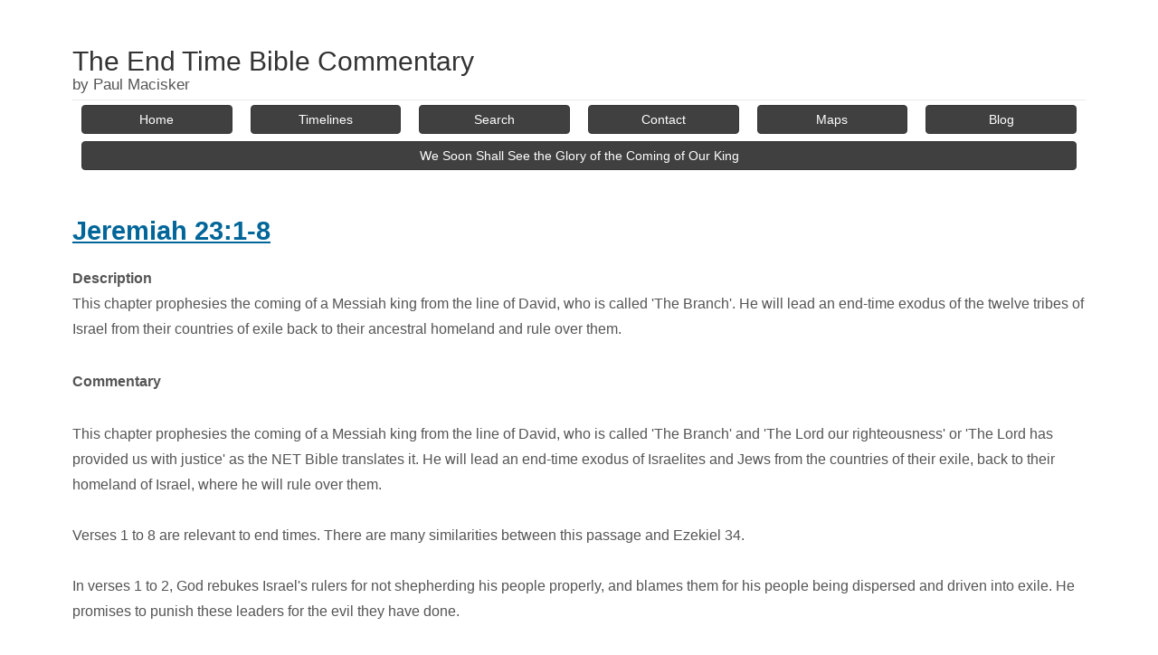

--- FILE ---
content_type: text/html
request_url: https://endtimebible.com/commentary/jeremiah23/index.html
body_size: 19428
content:
<!DOCTYPE HTML>
<html lang="en">
	<head>
		
<!-- Google tag (gtag.js) -->
<script async src="https://www.googletagmanager.com/gtag/js?id=G-6K6QJFBLVW"></script>
<script>
  window.dataLayer = window.dataLayer || [];
  function gtag(){dataLayer.push(arguments);}
  gtag('js', new Date());

  gtag('config', 'G-6K6QJFBLVW');
</script>
<meta http-equiv="Content-Type" content="text/html; charset=utf-8" />
		<meta name="keywords" content="Jesus as the Branch, Jesus as LORD, Jesus as the end-time Moses, Jesus as the coming Messiah, Restoration of Israel, Return of exiles to Israel, Lost tribes of Israel, End-time exodus, Jesus as the Good Shepherd" />
		<meta name="description" content="This chapter prophesies the coming of a Messiah king from the line of David, who is called 'The Branch'. He will lead an end-time exodus of the twelve tribes of Israel from their countries of exile back to their ancestral homeland and rule over them" />
		<meta name="robots" content="index, follow" />
		<meta name="generator" content="RapidWeaver" />
		<link rel="apple-touch-icon" sizes="180x180" href="https://endtimebible.com/resources/apple-touch-icon.png" />
<link rel="icon" type="image/x-icon" href="https://endtimebible.com/resources/favicon.ico" sizes="64x64" />

	<meta name="twitter:card" content="summary">
	<meta name="twitter:title" content="End Time Bible - Jeremiah 23">
	<meta name="twitter:description" content="This chapter prophesies the coming of a Messiah king from the line of David, who is called 'The Branch'. He will lead an end-time exodus of the twelve tribes of Israel from their countries of exile back to their ancestral homeland and rule over them">
	<meta name="twitter:url" content="https://endtimebible.com/commentary/jeremiah23/index.html">
	<meta property="og:type" content="website">
	<meta property="og:site_name" content="The End Time Bible Commentary">
	<meta property="og:title" content="End Time Bible - Jeremiah 23">
	<meta property="og:description" content="This chapter prophesies the coming of a Messiah king from the line of David, who is called 'The Branch'. He will lead an end-time exodus of the twelve tribes of Israel from their countries of exile back to their ancestral homeland and rule over them">
	<meta property="og:url" content="https://endtimebible.com/commentary/jeremiah23/index.html">
		<title>End Time Bible - Jeremiah 23</title>
		<meta http-equiv="X-UA-Compatible" content="IE=edge">
		<meta name="viewport" content="width=device-width, initial-scale=1.0, user-scalable=yes">
		<link rel="stylesheet" type="text/css" media="all" href="../../rw_common/themes/flood/consolidated.css?rwcache=788814578" />
		
		
		
		
		
		
		
		<noscript>
		<style type="text/css">#contentWrapper #fs, #sidebar #fs, #contentWrapper div[id*='myExtraContent'], #sidebar div[id*='myExtraContent'] {display: block;}</style>
		</noscript>
		<!--[if lte IE 9]><style type="text/css">#pageWrapper{opacity: 1.00;}</style><![endif]-->
		
		
		
				<link rel='stylesheet' type='text/css' media='all' href='../../rw_common/plugins/stacks/stacks.css?rwcache=788814578' />
		<link rel='stylesheet' type='text/css' media='all' href='files/stacks_page_page232.css?rwcache=788814578' />
        <script type='text/javascript' charset='utf-8' src='../../rw_common/plugins/stacks/jquery-2.2.4.min.js?rwcache=788814578'></script>
        
        <link rel="stylesheet" href="../../rw_common/plugins/stacks/font-awesome.min.css?rwcache=788814578">
        
		
		<script type='text/javascript' charset='utf-8' src='files/stacks_page_page232.js?rwcache=788814578'></script>
        <meta name="formatter" content="Stacks v4.3.0 (6300)" >
		<meta class="stacks 4 stack version" id="com.joeworkman.stacks.expose" name="Expose" content="2.9.12">
		<meta class="stacks 4 stack version" id="com.stacks4stacks.stacks.extracontentplus" name="ExtraContent Plus" content="1.0.1">
		<meta class="stacks 4 stack version" id="ws.calltoaction" name="Call To Action" content="2.11.1">
		<meta class="stacks 4 stack version" id="uk.co.doobox.doomax" name="Max" content="1.0.9">
		<meta class="stacks 4 stack version" id="uk.co.doobox.doofaq2" name="FAQ 2" content="1.1.3">
		<meta class="stacks 4 stack version" id="uk.co.doobox.buttonpress2" name="Button Press 2" content="1.0.3">
		<meta class="stacks 4 stack version" id="com.onelittledesigner.stacks.Live_Search_2_Input" name="Live Search 2 Tool" content="1.2.0">
		<meta class="stacks 4 stack version" id="com.joeworkman.stacks.elevator" name="Elevator v1.3" content="1.3.0">
		<meta class="stacks 4 stack version" id="uk.co.doobox.doofaq2child" name="Item" content="1.0.1">
		<meta class="stacks 4 stack version" id="ws.calltoaction.exit" name="Exit to URL Bar" content="2.11.1">
		

	</head>
	<body class="hasBootstrap hasFreeStyle themeFlood">
		<div id="pageStripe"></div>
		<div id="pageWrapper">
			<div id="socialBar">
			    <div class="floodWidth">
			        <div class="floodPadding">
			            <div id="extraContainer1"></div>
			        </div><!--/floodPadding-->
			    </div><!--/floodWidth-->
			    <div id="socialBarBackground"></div>
			</div><!--/socialBar-->
			<div id="socialBarSpacer"></div>
			<div id="backgroundElement"></div>
			<div id="wrapperOuter">
				<div id="main">
					<div id="headerMargin"></div>
					<div id="headerWrapper" class="floodWidth floodPadding">
						<header id="header">
							<div id="headerLogo"><a href="https://endtimebible.com/"></a></div>
							<div id="headerContent">
								<div id="titleLogo"><a href="https://endtimebible.com/"></a></div>
								<h1 id="siteTitle"><a href="https://endtimebible.com/">The End Time Bible Commentary</a></h1>
								<h2 id="siteSlogan"> by Paul Macisker</h2>
							</div><!--/headerContent-->
							
							<div id="floodNavBarWrapper">
								<div id="floodNavBarFill" class="noprint"></div>
								<div id="navContent" class="noprint">
									<div id="mobileNavButton" class="menu-closed">
										<i class="fa fa-bars"></i>
										<i class="fa fa-minus"></i>
										<span class="mobileNavTitle"></span>
									</div><!--/mobileNavButton-->
									<nav id="nav" class="RaftHorizontal RaftItemLeft menu-closed" >
										<ul class="toolbarList"><li class="normalListItem"><a href="../../" rel="" class="normal">Home</a></li><li class="normalListItem"><a href="../../timelines/" rel="" class="normal">Timelines</a><ul class="toolbarList"><li class="normalListItem"><a href="../../timelines/4empires/" rel="" class="normal">4 Empires Timeline</a></li><li class="normalListItem"><a href="../../timelines/8empires/" rel="" class="normal">8 Empires Timeline</a></li><li class="normalListItem"><a href="../../timelines/revelation/" rel="" class="normal">Revelation Timeline</a></li><li class="normalListItem"><a href="../../timelines/history/" rel="" class="normal">History-Kings</a></li></ul></li><li class="currentAncestorListItem"><a href="../../commentary/" rel="" class="currentAncestor">Search</a><ul class="toolbarList"><li class="normalListItem"><a href="../../commentary/introduction/" rel="" class="normal">Introduction</a></li><li class="normalListItem"><a href="../../commentary/genesis1-3/" rel="" class="normal">Genesis 1-3</a></li><li class="normalListItem"><a href="../../commentary/genesis6-9/" rel="" class="normal">Genesis 6-9</a></li><li class="normalListItem"><a href="../../commentary/genesis10-11/" rel="" class="normal">Genesis 10-11</a></li><li class="normalListItem"><a href="../../commentary/genesis12-17/" rel="" class="normal">Genesis 12-17</a></li><li class="normalListItem"><a href="../../commentary/genesis27/" rel="" class="normal">Genesis 27</a></li><li class="normalListItem"><a href="../../commentary/genesis49/" rel="" class="normal">Genesis 49</a></li><li class="normalListItem"><a href="../../commentary/leviticus26/" rel="" class="normal">Leviticus 26</a></li><li class="normalListItem"><a href="../../commentary/numbers23-24/" rel="" class="normal">Numbers 23-24</a></li><li class="normalListItem"><a href="../../commentary/deuteronomy18/" rel="" class="normal">Deuteronomy 18</a></li><li class="normalListItem"><a href="../../commentary/deuteronomy28-30/" rel="" class="normal">Deuteronomy 28-30</a></li><li class="normalListItem"><a href="../../commentary/deuteronomy32/" rel="" class="normal">Deuteronomy 32</a></li><li class="normalListItem"><a href="../../commentary/deuteronomy33/" rel="" class="normal">Deuteronomy 33</a></li><li class="normalListItem"><a href="../../commentary/1chronicles17/" rel="" class="normal">1 Chronicles 17</a></li><li class="normalListItem"><a href="../../commentary/psalm2/" rel="" class="normal">Psalm 2</a></li><li class="normalListItem"><a href="../../commentary/psalm9/" rel="" class="normal">Psalm 9</a></li><li class="normalListItem"><a href="../../commentary/psalm14/" rel="" class="normal">Psalm 14</a></li><li class="normalListItem"><a href="../../commentary/psalm24/" rel="" class="normal">Psalm 24</a></li><li class="normalListItem"><a href="../../commentary/psalm29/" rel="" class="normal">Psalm 29</a></li><li class="normalListItem"><a href="../../commentary/psalm45/" rel="" class="normal">Psalm 45</a></li><li class="normalListItem"><a href="../../commentary/psalm46/" rel="" class="normal">Psalm 46</a></li><li class="normalListItem"><a href="../../commentary/psalm47/" rel="" class="normal">Psalm 47</a></li><li class="normalListItem"><a href="../../commentary/psalm48/" rel="" class="normal">Psalm 48</a></li><li class="normalListItem"><a href="../../commentary/psalm50/" rel="" class="normal">Psalm 50</a></li><li class="normalListItem"><a href="../../commentary/psalm53/" rel="" class="normal">Psalm 53</a></li><li class="normalListItem"><a href="../../commentary/psalm58/" rel="" class="normal">Psalm 58</a></li><li class="normalListItem"><a href="../../commentary/psalm67/" rel="" class="normal">Psalm 67</a></li><li class="normalListItem"><a href="../../commentary/psalm68/" rel="" class="normal">Psalm 68</a></li><li class="normalListItem"><a href="../../commentary/psalm72/" rel="" class="normal">Psalm 72</a></li><li class="normalListItem"><a href="../../commentary/psalm74/" rel="" class="normal">Psalm 74</a></li><li class="normalListItem"><a href="../../commentary/psalm75/" rel="" class="normal">Psalm 75</a></li><li class="normalListItem"><a href="../../commentary/psalm76/" rel="" class="normal">Psalm 76</a></li><li class="normalListItem"><a href="../../commentary/psalm79/" rel="" class="normal">Psalm 79</a></li><li class="normalListItem"><a href="../../commentary/psalm80/" rel="" class="normal">Psalm 80</a></li><li class="normalListItem"><a href="../../commentary/psalm82/" rel="" class="normal">Psalm 82</a></li><li class="normalListItem"><a href="../../commentary/psalm83/" rel="" class="normal">Psalm 83</a></li><li class="normalListItem"><a href="../../commentary/psalm87/" rel="" class="normal">Psalm 87</a></li><li class="normalListItem"><a href="../../commentary/psalm93/" rel="" class="normal">Psalm 93</a></li><li class="normalListItem"><a href="../../commentary/psalm96/" rel="" class="normal">Psalm 96</a></li><li class="normalListItem"><a href="../../commentary/psalm97/" rel="" class="normal">Psalm 97</a></li><li class="normalListItem"><a href="../../commentary/psalm98/" rel="" class="normal">Psalm 98</a></li><li class="normalListItem"><a href="../../commentary/psalm102/" rel="" class="normal">Psalm 102</a></li><li class="normalListItem"><a href="../../commentary/psalm108/" rel="" class="normal">Psalm 108</a></li><li class="normalListItem"><a href="../../commentary/psalm110/" rel="" class="normal">Psalm 110</a></li><li class="normalListItem"><a href="../../commentary/psalm118/" rel="" class="normal">Psalm 118</a></li><li class="normalListItem"><a href="../../commentary/psalm120/" rel="" class="normal">Psalm 120</a></li><li class="normalListItem"><a href="../../commentary/psalm132/" rel="" class="normal">Psalm 132</a></li><li class="normalListItem"><a href="../../commentary/psalm137/" rel="" class="normal">Psalm 137</a></li><li class="normalListItem"><a href="../../commentary/psalm147/" rel="" class="normal">Psalm 147</a></li><li class="normalListItem"><a href="../../commentary/psalm149/" rel="" class="normal">Psalm 149</a></li><li class="normalListItem"><a href="../../commentary/isaiah2/" rel="" class="normal">Isaiah 2</a></li><li class="normalListItem"><a href="../../commentary/isaiah4/" rel="" class="normal">Isaiah 4</a></li><li class="normalListItem"><a href="../../commentary/isaiah9/" rel="" class="normal">Isaiah 9</a></li><li class="normalListItem"><a href="../../commentary/isaiah10/" rel="" class="normal">Isaiah 10</a></li><li class="normalListItem"><a href="../../commentary/isaiah11/" rel="" class="normal">Isaiah 11</a></li><li class="normalListItem"><a href="../../commentary/isaiah12/" rel="" class="normal">Isaiah 12</a></li><li class="normalListItem"><a href="../../commentary/isaiah13/" rel="" class="normal">Isaiah 13</a></li><li class="normalListItem"><a href="../../commentary/isaiah14/" rel="" class="normal">Isaiah 14</a></li><li class="normalListItem"><a href="../../commentary/isaiah18/" rel="" class="normal">Isaiah 18</a></li><li class="normalListItem"><a href="../../commentary/isaiah19/" rel="" class="normal">Isaiah 19</a></li><li class="normalListItem"><a href="../../commentary/isaiah21/" rel="" class="normal">Isaiah 21</a></li><li class="normalListItem"><a href="../../commentary/isaiah24/" rel="" class="normal">Isaiah 24</a></li><li class="normalListItem"><a href="../../commentary/isaiah25/" rel="" class="normal">Isaiah 25</a></li><li class="normalListItem"><a href="../../commentary/isaiah26/" rel="" class="normal">Isaiah 26</a></li><li class="normalListItem"><a href="../../commentary/isaiah27/" rel="" class="normal">Isaiah 27</a></li><li class="normalListItem"><a href="../../commentary/isaiah28/" rel="" class="normal">Isaiah 28</a></li><li class="normalListItem"><a href="../../commentary/isaiah29/" rel="" class="normal">Isaiah 29</a></li><li class="normalListItem"><a href="../../commentary/isaiah30/" rel="" class="normal">Isaiah 30</a></li><li class="normalListItem"><a href="../../commentary/isaiah31/" rel="" class="normal">Isaiah 31</a></li><li class="normalListItem"><a href="../../commentary/isaiah32/" rel="" class="normal">Isaiah 32</a></li><li class="normalListItem"><a href="../../commentary/isaiah33/" rel="" class="normal">Isaiah 33</a></li><li class="normalListItem"><a href="../../commentary/isaiah34/" rel="" class="normal">Isaiah 34</a></li><li class="normalListItem"><a href="../../commentary/isaiah35/" rel="" class="normal">Isaiah 35</a></li><li class="normalListItem"><a href="../../commentary/isaiah40/" rel="" class="normal">Isaiah 40</a></li><li class="normalListItem"><a href="../../commentary/isaiah41/" rel="" class="normal">Isaiah 41</a></li><li class="normalListItem"><a href="../../commentary/isaiah42/" rel="" class="normal">Isaiah 42</a></li><li class="normalListItem"><a href="../../commentary/isaiah43/" rel="" class="normal">Isaiah 43</a></li><li class="normalListItem"><a href="../../commentary/isaiah44/" rel="" class="normal">Isaiah 44</a></li><li class="normalListItem"><a href="../../commentary/isaiah45/" rel="" class="normal">Isaiah 45</a></li><li class="normalListItem"><a href="../../commentary/isaiah46/" rel="" class="normal">Isaiah 46</a></li><li class="normalListItem"><a href="../../commentary/isaiah47/" rel="" class="normal">Isaiah 47</a></li><li class="normalListItem"><a href="../../commentary/isaiah48/" rel="" class="normal">Isaiah 48</a></li><li class="normalListItem"><a href="../../commentary/isaiah49/" rel="" class="normal">Isaiah 49</a></li><li class="normalListItem"><a href="../../commentary/isaiah50/" rel="" class="normal">Isaiah 50</a></li><li class="normalListItem"><a href="../../commentary/isaiah51/" rel="" class="normal">Isaiah 51</a></li><li class="normalListItem"><a href="../../commentary/isaiah52/" rel="" class="normal">Isaiah 52</a></li><li class="normalListItem"><a href="../../commentary/isaiah53/" rel="" class="normal">Isaiah 53</a></li><li class="normalListItem"><a href="../../commentary/isaiah54/" rel="" class="normal">Isaiah 54</a></li><li class="normalListItem"><a href="../../commentary/isaiah55/" rel="" class="normal">Isaiah 55</a></li><li class="normalListItem"><a href="../../commentary/isaiah56/" rel="" class="normal">Isaiah 56</a></li><li class="normalListItem"><a href="../../commentary/isaiah57/" rel="" class="normal">Isaiah 57</a></li><li class="normalListItem"><a href="../../commentary/isaiah58/" rel="" class="normal">Isaiah 58</a></li><li class="normalListItem"><a href="../../commentary/isaiah59/" rel="" class="normal">Isaiah 59</a></li><li class="normalListItem"><a href="../../commentary/isaiah60/" rel="" class="normal">Isaiah 60</a></li><li class="normalListItem"><a href="../../commentary/isaiah61/" rel="" class="normal">Isaiah 61</a></li><li class="normalListItem"><a href="../../commentary/isaiah62/" rel="" class="normal">Isaiah 62</a></li><li class="normalListItem"><a href="../../commentary/isaiah63/" rel="" class="normal">Isaiah 63</a></li><li class="normalListItem"><a href="../../commentary/isaiah64/" rel="" class="normal">Isaiah 64</a></li><li class="normalListItem"><a href="../../commentary/isaiah65/" rel="" class="normal">Isaiah 65</a></li><li class="normalListItem"><a href="../../commentary/isaiah66/" rel="" class="normal">Isaiah 66</a></li><li class="normalListItem"><a href="../../commentary/jeremiah3/" rel="" class="normal">Jeremiah 3</a></li><li class="currentListItem"><a href="./" rel="" class="current">Jeremiah 23</a></li><li class="normalListItem"><a href="../../commentary/jeremiah25/" rel="" class="normal">Jeremiah 25</a></li><li class="normalListItem"><a href="../../commentary/jeremiah30/" rel="" class="normal">Jeremiah 30</a></li><li class="normalListItem"><a href="../../commentary/jeremiah31/" rel="" class="normal">Jeremiah 31</a></li><li class="normalListItem"><a href="../../commentary/jeremiah32/" rel="" class="normal">Jeremiah 32</a></li><li class="normalListItem"><a href="../../commentary/jeremiah33/" rel="" class="normal">Jeremiah 33</a></li><li class="normalListItem"><a href="../../commentary/jeremiah46/" rel="" class="normal">Jeremiah 46</a></li><li class="normalListItem"><a href="../../commentary/jeremiah47-49/" rel="" class="normal">Jeremiah 47-49</a></li><li class="normalListItem"><a href="../../commentary/jeremiah50-51/" rel="" class="normal">Jeremiah 50-51</a></li><li class="normalListItem"><a href="../../commentary/ezekiel11/" rel="" class="normal">Ezekiel 11</a></li><li class="normalListItem"><a href="../../commentary/ezekiel20/" rel="" class="normal">Ezekiel 20</a></li><li class="normalListItem"><a href="../../commentary/ezekiel25/" rel="" class="normal">Ezekiel 25</a></li><li class="normalListItem"><a href="../../commentary/ezekiel28/" rel="" class="normal">Ezekiel 28</a></li><li class="normalListItem"><a href="../../commentary/ezekiel29/" rel="" class="normal">Ezekiel 29</a></li><li class="normalListItem"><a href="../../commentary/ezekiel30/" rel="" class="normal">Ezekiel 30</a></li><li class="normalListItem"><a href="../../commentary/ezekiel31/" rel="" class="normal">Ezekiel 31</a></li><li class="normalListItem"><a href="../../commentary/ezekiel32/" rel="" class="normal">Ezekiel 32</a></li><li class="normalListItem"><a href="../../commentary/ezekiel34/" rel="" class="normal">Ezekiel 34</a></li><li class="normalListItem"><a href="../../commentary/ezekiel35/" rel="" class="normal">Ezekiel 35</a></li><li class="normalListItem"><a href="../../commentary/ezekiel36/" rel="" class="normal">Ezekiel 36</a></li><li class="normalListItem"><a href="../../commentary/ezekiel37/" rel="" class="normal">Ezekiel 37</a></li><li class="normalListItem"><a href="../../commentary/ezekiel38/" rel="" class="normal">Ezekiel 38</a></li><li class="normalListItem"><a href="../../commentary/ezekiel39/" rel="" class="normal">Ezekiel 39</a></li><li class="normalListItem"><a href="../../commentary/ezekiel40-48/" rel="" class="normal">Ezekiel 40-48</a></li><li class="normalListItem"><a href="../../commentary/daniel2/" rel="" class="normal">Daniel 2</a></li><li class="normalListItem"><a href="../../commentary/daniel7/" rel="" class="normal">Daniel 7</a></li><li class="normalListItem"><a href="../../commentary/daniel8/" rel="" class="normal">Daniel 8</a></li><li class="normalListItem"><a href="../../commentary/daniel9/" rel="" class="normal">Daniel 9</a></li><li class="normalListItem"><a href="../../commentary/daniel10/" rel="" class="normal">Daniel 10</a></li><li class="normalListItem"><a href="../../commentary/daniel11/" rel="" class="normal">Daniel 11</a></li><li class="normalListItem"><a href="../../commentary/daniel12/" rel="" class="normal">Daniel 12</a></li><li class="normalListItem"><a href="../../commentary/hosea1/" rel="" class="normal">Hosea 1</a></li><li class="normalListItem"><a href="../../commentary/hosea2/" rel="" class="normal">Hosea 2</a></li><li class="normalListItem"><a href="../../commentary/hosea3/" rel="" class="normal">Hosea 3</a></li><li class="normalListItem"><a href="../../commentary/hosea5-6/" rel="" class="normal">Hosea 5-6</a></li><li class="normalListItem"><a href="../../commentary/hosea13-14/" rel="" class="normal">Hosea 13-14</a></li><li class="normalListItem"><a href="../../commentary/joel2/" rel="" class="normal">Joel 2</a></li><li class="normalListItem"><a href="../../commentary/joel3/" rel="" class="normal">Joel 3</a></li><li class="normalListItem"><a href="../../commentary/amos1/" rel="" class="normal">Amos 1</a></li><li class="normalListItem"><a href="../../commentary/amos9/" rel="" class="normal">Amos 9</a></li><li class="normalListItem"><a href="../../commentary/obadiah1/" rel="" class="normal">Obadiah 1</a></li><li class="normalListItem"><a href="../../commentary/micah2/" rel="" class="normal">Micah 2</a></li><li class="normalListItem"><a href="../../commentary/micah4/" rel="" class="normal">Micah 4</a></li><li class="normalListItem"><a href="../../commentary/micah5/" rel="" class="normal">Micah 5</a></li><li class="normalListItem"><a href="../../commentary/micah7/" rel="" class="normal">Micah 7</a></li><li class="normalListItem"><a href="../../commentary/nahum1-3/" rel="" class="normal">Nahum 1-3</a></li><li class="normalListItem"><a href="../../commentary/habakkuk1/" rel="" class="normal">Habakkuk 1</a></li><li class="normalListItem"><a href="../../commentary/habakkuk2/" rel="" class="normal">Habakkuk 2</a></li><li class="normalListItem"><a href="../../commentary/habakkuk3/" rel="" class="normal">Habakkuk 3</a></li><li class="normalListItem"><a href="../../commentary/zephaniah1-3/" rel="" class="normal">Zephaniah 1-3</a></li><li class="normalListItem"><a href="../../commentary/zechariah1/" rel="" class="normal">Zechariah 1</a></li><li class="normalListItem"><a href="../../commentary/zechariah2/" rel="" class="normal">Zechariah 2</a></li><li class="normalListItem"><a href="../../commentary/zechariah3/" rel="" class="normal">Zechariah 3</a></li><li class="normalListItem"><a href="../../commentary/zechariah4/" rel="" class="normal">Zechariah 4</a></li><li class="normalListItem"><a href="../../commentary/zechariah5/" rel="" class="normal">Zechariah 5</a></li><li class="normalListItem"><a href="../../commentary/zechariah6/" rel="" class="normal">Zechariah 6</a></li><li class="normalListItem"><a href="../../commentary/zechariah8/" rel="" class="normal">Zechariah 8</a></li><li class="normalListItem"><a href="../../commentary/zechariah9/" rel="" class="normal">Zechariah 9</a></li><li class="normalListItem"><a href="../../commentary/zechariah10/" rel="" class="normal">Zechariah 10</a></li><li class="normalListItem"><a href="../../commentary/zechariah11/" rel="" class="normal">Zechariah 11</a></li><li class="normalListItem"><a href="../../commentary/zechariah12/" rel="" class="normal">Zechariah 12</a></li><li class="normalListItem"><a href="../../commentary/zechariah13/" rel="" class="normal">Zechariah 13</a></li><li class="normalListItem"><a href="../../commentary/zechariah14/" rel="" class="normal">Zechariah 14</a></li><li class="normalListItem"><a href="../../commentary/malachi/" rel="" class="normal">Malachi 1-4</a></li><li class="normalListItem"><a href="../../commentary/matthew11/" rel="" class="normal">Matthew 11</a></li><li class="normalListItem"><a href="../../commentary/matthew13/" rel="" class="normal">Matthew 13</a></li><li class="normalListItem"><a href="../../commentary/matthew20/" rel="" class="normal">Matthew 20</a></li><li class="normalListItem"><a href="../../commentary/matthew21/" rel="" class="normal">Matthew 21</a></li><li class="normalListItem"><a href="../../commentary/matthew22/" rel="" class="normal">Matthew 22</a></li><li class="normalListItem"><a href="../../commentary/matthew23/" rel="" class="normal">Matthew 23</a></li><li class="normalListItem"><a href="../../commentary/matthew24/" rel="" class="normal">Matthew 24</a></li><li class="normalListItem"><a href="../../commentary/matthew25/" rel="" class="normal">Matthew 25</a></li><li class="normalListItem"><a href="../../commentary/mark13/" rel="" class="normal">Mark 13</a></li><li class="normalListItem"><a href="../../commentary/luke1/" rel="" class="normal">Luke 1</a></li><li class="normalListItem"><a href="../../commentary/luke2/" rel="" class="normal">Luke 2</a></li><li class="normalListItem"><a href="../../commentary/luke3/" rel="" class="normal">Luke 3</a></li><li class="normalListItem"><a href="../../commentary/luke13/" rel="" class="normal">Luke 13</a></li><li class="normalListItem"><a href="../../commentary/luke14/" rel="" class="normal">Luke 14</a></li><li class="normalListItem"><a href="../../commentary/luke16/" rel="" class="normal">Luke 16</a></li><li class="normalListItem"><a href="../../commentary/luke17/" rel="" class="normal">Luke 17</a></li><li class="normalListItem"><a href="../../commentary/luke18/" rel="" class="normal">Luke 18</a></li><li class="normalListItem"><a href="../../commentary/luke19/" rel="" class="normal">Luke 19</a></li><li class="normalListItem"><a href="../../commentary/luke20/" rel="" class="normal">Luke 20</a></li><li class="normalListItem"><a href="../../commentary/luke21/" rel="" class="normal">Luke 21</a></li><li class="normalListItem"><a href="../../commentary/john10/" rel="" class="normal">John 10</a></li><li class="normalListItem"><a href="../../commentary/john11/" rel="" class="normal">John 11</a></li><li class="normalListItem"><a href="../../commentary/john14/" rel="" class="normal">John 14</a></li><li class="normalListItem"><a href="../../commentary/acts1/" rel="" class="normal">Acts 1</a></li><li class="normalListItem"><a href="../../commentary/romans9-11/" rel="" class="normal">Romans 9-11</a></li><li class="normalListItem"><a href="../../commentary/1corinthians15/" rel="" class="normal">1 Corinthians 15</a></li><li class="normalListItem"><a href="../../commentary/2corinthians5/" rel="" class="normal">2 Corinthians 5</a></li><li class="normalListItem"><a href="../../commentary/philippians2/" rel="" class="normal">Philippians 2</a></li><li class="normalListItem"><a href="../../commentary/1thessalonians4-5/" rel="" class="normal">1 Thessalonians 4-5</a></li><li class="normalListItem"><a href="../../commentary/2thessalonians1/" rel="" class="normal">2 Thessalonians 1</a></li><li class="normalListItem"><a href="../../commentary/2thessalonians2/" rel="" class="normal">2 Thessalonians 2</a></li><li class="normalListItem"><a href="../../commentary/1timothy4/" rel="" class="normal">1 Timothy 4</a></li><li class="normalListItem"><a href="../../commentary/2timothy3/" rel="" class="normal">2 Timothy 3</a></li><li class="normalListItem"><a href="../../commentary/2timothy4/" rel="" class="normal">2 Timothy 4</a></li><li class="normalListItem"><a href="../../commentary/1peter4/" rel="" class="normal">1 Peter 4</a></li><li class="normalListItem"><a href="../../commentary/2peter1/" rel="" class="normal">2 Peter 1</a></li><li class="normalListItem"><a href="../../commentary/2peter3/" rel="" class="normal">2 Peter 3</a></li><li class="normalListItem"><a href="../../commentary/1john/" rel="" class="normal">1 John</a></li><li class="normalListItem"><a href="../../commentary/jude/" rel="" class="normal">Jude</a></li><li class="normalListItem"><a href="../../commentary/revelation1/" rel="" class="normal">Revelation 1</a></li><li class="normalListItem"><a href="../../commentary/revelation2-3/" rel="" class="normal">Revelation 2-3</a></li><li class="normalListItem"><a href="../../commentary/revelation4/" rel="" class="normal">Revelation 4</a></li><li class="normalListItem"><a href="../../commentary/revelation5/" rel="" class="normal">Revelation 5</a></li><li class="normalListItem"><a href="../../commentary/revelation6/" rel="" class="normal">Revelation 6</a></li><li class="normalListItem"><a href="../../commentary/revelation7/" rel="" class="normal">Revelation 7</a></li><li class="normalListItem"><a href="../../commentary/revelation8-9/" rel="" class="normal">Revelation 8-9</a></li><li class="normalListItem"><a href="../../commentary/revelation10/" rel="" class="normal">Revelation 10</a></li><li class="normalListItem"><a href="../../commentary/revelation11/" rel="" class="normal">Revelation 11</a></li><li class="normalListItem"><a href="../../commentary/revelation12/" rel="" class="normal">Revelation 12</a></li><li class="normalListItem"><a href="../../commentary/revelation13/" rel="" class="normal">Revelation 13</a></li><li class="normalListItem"><a href="../../commentary/revelation14/" rel="" class="normal">Revelation 14</a></li><li class="normalListItem"><a href="../../commentary/revelation15-16/" rel="" class="normal">Revelation 15-16</a></li><li class="normalListItem"><a href="../../commentary/revelation17/" rel="" class="normal">Revelation 17</a></li><li class="normalListItem"><a href="../../commentary/revelation18/" rel="" class="normal">Revelation 18</a></li><li class="normalListItem"><a href="../../commentary/revelation19/" rel="" class="normal">Revelation 19</a></li><li class="normalListItem"><a href="../../commentary/revelation20/" rel="" class="normal">Revelation 20</a></li><li class="normalListItem"><a href="../../commentary/revelation21/" rel="" class="normal">Revelation 21</a></li><li class="normalListItem"><a href="../../commentary/revelation22/" rel="" class="normal">Revelation 22</a></li></ul></li><li class="normalListItem"><a href="../../contact/" rel="" class="normal">Contact</a></li><li class="normalListItem"><a href="../../maps/" rel="" class="normal">Maps</a></li><li class="normalListItem"><a href="../../blog/" rel="" class="normal">Blog</a><ul class="toolbarList"><li class="normalListItem"><a href="../../blog/daniel7update/" rel="" class="normal">Daniel 7 is fulfilled in Two Stages</a></li><li class="normalListItem"><a href="../../blog/tribulation/" rel="" class="normal">We're in the Tribulation</a></li><li class="normalListItem"><a href="../../blog/israelgazawar/" rel="" class="normal">Israel Gaza War</a></li><li class="normalListItem"><a href="../../blog/bio/" rel="" class="normal">Author Bio - Who am I?</a></li><li class="normalListItem"><a href="../../blog/240518-witnessing-the-end/" rel="" class="normal">Witnessing The End</a></li><li class="normalListItem"><a href="../../blog/whystudyendtimes/" rel="" class="normal">Why study end times</a></li><li class="normalListItem"><a href="../../blog/bethlehem-star/" rel="" class="normal">The Bethlehem Star</a></li><li class="normalListItem"><a href="../../blog/becomeachristian/" rel="" class="normal">How can I become a Christian?</a></li><li class="normalListItem"><a href="../../blog/science/" rel="" class="normal">Science and the Bible</a></li><li class="normalListItem"><a href="../../blog/historicalfact/" rel="" class="normal">Historical Fact</a></li></ul></li><li class="normalListItem"><a href="../../wesoonshallsee/" rel="" class="normal">We Soon Shall See</a></li></ul>
									</nav>
								</div><!--/navContent-->
							</div><!--LongitudeNavBarWrapper-->
							
							<div class="floodClearer"></div>
						</header>
					</div><!--headerWrapper-->
					<div id="extraContainer2" class="floodWidth"></div>
					<div id="upperHorizontalBar">
						<div id="upperHorizontalBarContainer" class="floodWidth">
							<div id="extraContainer3" class="floodPadding"></div>
						</div><!--/upperHorizontalBarContainer-->
						<div class="floodClearer"></div>
					</div>
					<div class="floodSpacer spacer1"></div>
					<div id="bannerOuter" class="floodWidth">
						<div id="bannerWrapper">
							<div id="bannerBorder">
								<div id="banner" role="banner" class="preContent">
									<div id="extraContainer4"></div>
									<div id="freeStyle"></div>
									<div id="rwBanner" data-rwbanner="../../rw_common/themes/flood/images/blank.gif" data-alt="The End Time Bible Commentary"></div>
									<div id="bannerContentBox">
										<div id="bannerBoxBackground"></div>
										<div id="extraContainer5"></div>
									</div>
									<div id="logoTopLeft"><a href="https://endtimebible.com/"></a></div>
									<div id="logoTopRight"><a href="https://endtimebible.com/"></a></div>
									<div id="logoBottomLeft"><a href="https://endtimebible.com/"></a></div>
									<div id="logoBottomRight"><a href="https://endtimebible.com/"></a></div>
								</div><!--/banner-->
							</div><!--/bannerBorder-->
						</div><!--/bannerWrapper-->
					</div><!--/bannerOuter-->
					<div id="middleHorizontalBar">
						<div id="middleHorizontalBarContainer" class="floodWidth">
							<div id="extraContainer6" class="floodPadding"></div>
						</div><!--/middleHorizontalBarContainer-->
						<div class="floodClearer"></div>
					</div>
					<div id="contentContainer" class="floodWidth">
						<div class="floodPadding">
							<div id="content" role="main">
								<div id="contentWrapper">
									
<div id='stacks_out_0' class='stacks_top'><div id='stacks_in_0' class=''><div id='stacks_out_4515' class='stacks_out'><div id='stacks_in_4515' class='stacks_in '><div id='stacks_out_4515_1' class='stacks_out'><div id='stacks_in_4515_1' class='stacks_in com_stacks4stacks_stacks_extracontentplus_stack'><!-- ExtraContent Plus stack by Will Woodgate - Visit https://stacks4stacks.com for more information -->

<div id="ExtraContentPlusstacks_in_4515_1" class="ExtraContentPlus">

	
	
	<div id="myExtraContent2" class="">
	
	
	
	
		
		
		
		
		
		
		
		<div id='stacks_out_4515_13' class='stacks_out stacks_l_hidden stacks_m_hidden'><div id='stacks_in_4515_13' class='stacks_in uk_co_doobox_doofaq2_stack'><!-- Start dooFaq2 stack each HTML template -->


	<div class="doo-faq2-wrapper">
		<div id='stacks_out_4515_14' class='stacks_out'><div id='stacks_in_4515_14' class='stacks_in uk_co_doobox_doofaq2child_stack'><!-- Start dooFaq2Child stack each HTML template -->		<div id="stacks_in_4515_14q" class="faq-question faqQuestionClosed">									<div class="faq-icon">				<i id="stacks_in_4515_14faqTitleIcon" class='fa'></i>			</div>						<span class="doo-faq-title-text">			Menu			</span>		</div>		<div class="faq-answer"><div id='stacks_out_4515_15' class='stacks_out'><div id='stacks_in_4515_15' class='stacks_in uk_co_doobox_buttonpress2_stack'><!-- Start Buttonpress2 Each html Template -->
<div class="stacks_in_4515_15buttonPressWrapper">
	<a href="../../" title="Home"><button class="stacks_in_4515_15button">Home</button></a>
</div>
<!-- End Buttonpress2 Each html Template --></div></div><div id='stacks_out_4515_16' class='stacks_out'><div id='stacks_in_4515_16' class='stacks_in uk_co_doobox_buttonpress2_stack'><!-- Start Buttonpress2 Each html Template -->
<div class="stacks_in_4515_16buttonPressWrapper">
	<a href="../../timelines/" title="Timelines"><button class="stacks_in_4515_16button">Timelines</button></a>
</div>
<!-- End Buttonpress2 Each html Template --></div></div><div id='stacks_out_4515_17' class='stacks_out'><div id='stacks_in_4515_17' class='stacks_in uk_co_doobox_buttonpress2_stack'><!-- Start Buttonpress2 Each html Template -->
<div class="stacks_in_4515_17buttonPressWrapper">
	<a href="../../commentary/" title="Search"><button class="stacks_in_4515_17button">Search</button></a>
</div>
<!-- End Buttonpress2 Each html Template --></div></div><div id='stacks_out_4515_18' class='stacks_out'><div id='stacks_in_4515_18' class='stacks_in uk_co_doobox_buttonpress2_stack'><!-- Start Buttonpress2 Each html Template -->
<div class="stacks_in_4515_18buttonPressWrapper">
	<a href="../../contact/" title="Contact"><button class="stacks_in_4515_18button">Contact</button></a>
</div>
<!-- End Buttonpress2 Each html Template --></div></div><div id='stacks_out_4515_19' class='stacks_out'><div id='stacks_in_4515_19' class='stacks_in uk_co_doobox_buttonpress2_stack'><!-- Start Buttonpress2 Each html Template -->
<div class="stacks_in_4515_19buttonPressWrapper">
	<a href="../../maps/" title="Maps"><button class="stacks_in_4515_19button">Maps</button></a>
</div>
<!-- End Buttonpress2 Each html Template --></div></div><div id='stacks_out_4515_20' class='stacks_out'><div id='stacks_in_4515_20' class='stacks_in uk_co_doobox_buttonpress2_stack'><!-- Start Buttonpress2 Each html Template -->
<div class="stacks_in_4515_20buttonPressWrapper">
	<a href="../../blog/" title="Blog"><button class="stacks_in_4515_20button">Blog</button></a>
</div>
<!-- End Buttonpress2 Each html Template --></div></div><div id='stacks_out_4515_46' class='stacks_out'><div id='stacks_in_4515_46' class='stacks_in uk_co_doobox_buttonpress2_stack'><!-- Start Buttonpress2 Each html Template -->
<div class="stacks_in_4515_46buttonPressWrapper">
	<a href="../../wesoonshallsee/" title="We Soon Shall See"><button class="stacks_in_4515_46button">We Soon Shall See</button></a>
</div>
<!-- End Buttonpress2 Each html Template --></div></div></div><!-- End dooFaq2Child stack each HTML template --></div></div>
	</div>
	

<!-- End dooFaq2 stack each HTML template --></div></div><div id='stacks_out_4515_25' class='stacks_out stacks_s_hidden'><div id='stacks_in_4515_25' class='stacks_in com_yourhead_stacks_two_columns_stack'><div class='s3_row'>
	<div class='s3_column s3_column_left'><div id='stacks_out_4515_34' class='stacks_out'><div id='stacks_in_4515_34' class='stacks_in com_yourhead_stacks_three_columns_stack'><div class='s3_row'>
	<div class='s3_column s3_column_left'><div id='stacks_out_4515_40' class='stacks_out'><div id='stacks_in_4515_40' class='stacks_in uk_co_doobox_buttonpress2_stack'><!-- Start Buttonpress2 Each html Template -->
<div class="stacks_in_4515_40buttonPressWrapper">
	<a href="../../" title="Home"><button class="stacks_in_4515_40button">Home</button></a>
</div>
<!-- End Buttonpress2 Each html Template --></div></div></div>
	<div class='s3_column s3_column_center'><div id='stacks_out_4515_38' class='stacks_out'><div id='stacks_in_4515_38' class='stacks_in uk_co_doobox_buttonpress2_stack'><!-- Start Buttonpress2 Each html Template -->
<div class="stacks_in_4515_38buttonPressWrapper">
	<a href="../../timelines/" title="Timelines"><button class="stacks_in_4515_38button">Timelines</button></a>
</div>
<!-- End Buttonpress2 Each html Template --></div></div></div>
	<div class='s3_column s3_column_right'><div id='stacks_out_4515_36' class='stacks_out'><div id='stacks_in_4515_36' class='stacks_in uk_co_doobox_buttonpress2_stack'><!-- Start Buttonpress2 Each html Template -->
<div class="stacks_in_4515_36buttonPressWrapper">
	<a href="../../commentary/" title="Search"><button class="stacks_in_4515_36button">Search</button></a>
</div>
<!-- End Buttonpress2 Each html Template --></div></div></div>
</div></div></div></div>
	<div class='s3_column s3_column_right'><div id='stacks_out_4515_26' class='stacks_out'><div id='stacks_in_4515_26' class='stacks_in com_yourhead_stacks_three_columns_stack'><div class='s3_row'>
	<div class='s3_column s3_column_left'><div id='stacks_out_4515_32' class='stacks_out'><div id='stacks_in_4515_32' class='stacks_in uk_co_doobox_buttonpress2_stack'><!-- Start Buttonpress2 Each html Template -->
<div class="stacks_in_4515_32buttonPressWrapper">
	<a href="../../contact/" title="Contact"><button class="stacks_in_4515_32button">Contact</button></a>
</div>
<!-- End Buttonpress2 Each html Template --></div></div></div>
	<div class='s3_column s3_column_center'><div id='stacks_out_4515_30' class='stacks_out'><div id='stacks_in_4515_30' class='stacks_in uk_co_doobox_buttonpress2_stack'><!-- Start Buttonpress2 Each html Template -->
<div class="stacks_in_4515_30buttonPressWrapper">
	<a href="../../maps/" title="Maps"><button class="stacks_in_4515_30button">Maps</button></a>
</div>
<!-- End Buttonpress2 Each html Template --></div></div></div>
	<div class='s3_column s3_column_right'><div id='stacks_out_4515_28' class='stacks_out'><div id='stacks_in_4515_28' class='stacks_in uk_co_doobox_buttonpress2_stack'><!-- Start Buttonpress2 Each html Template -->
<div class="stacks_in_4515_28buttonPressWrapper">
	<a href="../../blog/" title="Blog"><button class="stacks_in_4515_28button">Blog</button></a>
</div>
<!-- End Buttonpress2 Each html Template --></div></div></div>
</div></div></div></div>
</div></div></div><div id='stacks_out_4515_42' class='stacks_out stacks_s_hidden'><div id='stacks_in_4515_42' class='stacks_in uk_co_doobox_buttonpress2_stack'><!-- Start Buttonpress2 Each html Template -->
<div class="stacks_in_4515_42buttonPressWrapper">
	<a href="../../wesoonshallsee/" title="We Soon Shall See"><button class="stacks_in_4515_42button">We Soon Shall See the Glory of the Coming of Our King</button></a>
</div>
<!-- End Buttonpress2 Each html Template --></div></div>
		
	
	</div>
	
	<!-- Display content if Javascript is disabled -->
	<noscript>
		<style type="text/css">
			#ExtraContentPlusstacks_in_4515_1 #myExtraContent2,
			#ExtraContentPlusstacks_in_4515_1 #fs {
				display: block;
			}
		</style>
	</noscript>

</div><!--/ExtraContentPlus--></div></div><div id='stacks_out_4515_47' class='stacks_out'><div id='stacks_in_4515_47' class='stacks_in stack_stack'>      <div id="cta-stacks_in_4515_48" >  
 </div> 
<div id='stacks_out_4515_58' class='stacks_out'><div id='stacks_in_4515_58' class='stacks_in com_joeworkman_stacks_expose_stack'><div class="expose_launcher expose_wesoonshallsee"> <div class='slice empty out'><div class='slice empty in'></div></div>  </div> <div id="expose_wesoonshallsee" class="expose_lightbox"> <a class="close"></a> <div id='stacks_out_4515_59' class='stacks_out'><div id='stacks_in_4515_59' class='stacks_in text_stack'>Check out my end time hymn which gives an overview of key end time events in 8 minutes.</div></div><div id='stacks_out_4515_62' class='stacks_out'><div id='stacks_in_4515_62' class='stacks_in uk_co_doobox_doomax_stack'><!-- Start dooMax stack template -->	<div class="stacks_in_4515_62MaxWidthContainer">		<div id='stacks_out_4515_63' class='stacks_out'><div id='stacks_in_4515_63' class='stacks_in uk_co_doobox_buttonpress2_stack'><!-- Start Buttonpress2 Each html Template -->
<div class="stacks_in_4515_63buttonPressWrapper">
	<a href="../../wesoonshallsee/" title="We Soon Shall See"><button class="stacks_in_4515_63button">We Soon Shall See</button></a>
</div>
<!-- End Buttonpress2 Each html Template --></div></div>	</div><!-- Start dooMax stack template --></div></div>  </div>  
</div></div></div></div></div></div><div id='stacks_out_4525' class='stacks_out'><div id='stacks_in_4525' class='stacks_in '><div id='stacks_out_4525_2' class='stacks_out'><div id='stacks_in_4525_2' class='stacks_in stack_stack'>


</div></div></div></div><div id='stacks_out_4519' class='stacks_out'><div id='stacks_in_4519' class='stacks_in text_stack'><span style="font-size:29px; color:#191919;font-weight:bold; "><a href="https://netbible.org/bible/Jeremiah+23" rel="external">Jeremiah 23:1-8</a></span><span style="font-size:16px; color:#191919;"> </span></div></div><div id='stacks_out_4521' class='stacks_out'><div id='stacks_in_4521' class='stacks_in '><div id='stacks_out_4521_1' class='stacks_out'><div id='stacks_in_4521_1' class='stacks_in stack_stack'><div id='stacks_out_4521_2' class='stacks_out'><div id='stacks_in_4521_2' class='stacks_in text_stack'><strong>Description</strong></div></div><div id='stacks_out_4521_4' class='stacks_out'><div id='stacks_in_4521_4' class='stacks_in text_stack'>This chapter prophesies the coming of a Messiah king from the line of David, who is called 'The Branch'. He will lead an end-time exodus of the twelve tribes of Israel from their countries of exile back to their ancestral homeland and rule over them.</div></div><div id='stacks_out_4521_6' class='stacks_out'><div id='stacks_in_4521_6' class='stacks_in text_stack'><strong>Commentary</strong></div></div></div></div></div></div><div id='stacks_out_4481' class='stacks_out'><div id='stacks_in_4481' class='stacks_in text_stack'>This chapter prophesies the coming of a Messiah king from the line of David, who is called 'The Branch' and 'The Lord our righteousness' or 'The Lord has provided us with justice' as the NET Bible translates it. He will lead an end-time exodus of Israelites and Jews from the countries of their exile, back to their homeland of Israel, where he will rule over them.<br /><br />Verses 1 to 8 are relevant to end times. There are many similarities between this passage and Ezekiel 34.<br /><br />In verses 1 to 2, God rebukes Israel's rulers for not shepherding his people properly, and blames them for his people being dispersed and driven into exile. He promises to punish these leaders for the evil they have done.<br /><br />In verses 3 to 4, God promises that he himself will gather and shepherd his people out of all the countries to which he has driven them. He will bring them back to their homeland of Israel, and they will increase greatly in number (v3). He will place his own rulers (shepherds) over them to tend them properly (v4).<br /><br />Verses 5 to 6 prophesy the coming of a descendant of David known as the Branch, and 'The Lord our righteousness'. Jesus is also the Branch of the Lord in Isaiah 4:2, 11:1, Zechariah 3:8 and 6:12. Under his rule both Judah and Israel will be safe and secure. When both Judah and Israel are mentioned side by side, Israel implies the inclusion of the northern tribes, known today as the lost ten tribes.<br /><br />Verses 7 to 8 proclaim a new Exodus, not from Egypt but from the land of the north and all the countries to which Israel has been scattered. In other words, Jesus the Branch will be like a new Moses. The comparison with the exodus from Egypt implies this end-time exodus will be even greater and more spectacular. Isaiah 43:14-21 also promises this, even telling Israel they can forget the crossing of the Red Sea because it will pale in comparison to the end-time exodus. In verse 8, 'the descendants of the former nation of Israel' (literally 'descendants of the house of Israel') refers to the descendants of the northern kingdom that was exiled by Assyria in 722 BC. Today, these descendants are known as the lost ten tribes of Israel.<br /><br />The rest of the chapter relates to Israel during Jeremiah's own generation.</div></div><div id='stacks_out_4523' class='stacks_out'><div id='stacks_in_4523' class='stacks_in '><div id='stacks_out_4523_1' class='stacks_out'><div id='stacks_in_4523_1' class='stacks_in stack_stack'><div id='stacks_out_4523_2' class='stacks_out'><div id='stacks_in_4523_2' class='stacks_in text_stack'><strong>Tags</strong></div></div><div id='stacks_out_4523_4' class='stacks_out'><div id='stacks_in_4523_4' class='stacks_in text_stack'>Places: Israel and Judah<br />Symbols: The Branch, Shepherds<br />Tags: Jesus as the Branch, Jesus as LORD, Jesus as the end-time Moses, Jesus as Messiah, Restoration of Israel and Judah, Return of exiles to Israel, Lost tribes of Israel, End-time exodus, Jesus as the Good Shepherd</div></div></div></div></div></div><div id='stacks_out_4507' class='stacks_out'><div id='stacks_in_4507' class='stacks_in '><div id='stacks_out_4507_1' class='stacks_out'><div id='stacks_in_4507_1' class='stacks_in uk_co_doobox_doomax_stack'><!-- Start dooMax stack template -->	<div class="stacks_in_4507_1MaxWidthContainer">		<div id='stacks_out_4500' class='stacks_out'><div id='stacks_in_4500' class='stacks_in text_stack'><span style="font-size:29px; color:#191919;font-weight:bold; "><a href="https://netbible.org/bible/Jeremiah+23" rel="external">Jeremiah 23:1-8</a></span><span style="font-size:16px; color:#191919;"> </span></div></div><div id='stacks_out_4502' class='stacks_out'><div id='stacks_in_4502' class='stacks_in text_stack'><span style="font-size:16px; color:#191919;font-weight:bold; ">1</span><span style="font-size:16px; color:#191919;"> The Lord says, &ldquo;The leaders of my people are sure to be judged. They were supposed to watch over my people like shepherds watch over their sheep. But they are causing my people to be destroyed and scattered. <br /></span><span style="font-size:16px; color:#191919;font-weight:bold; ">2</span><span style="font-size:16px; color:#191919;"> So the Lord God of Israel has this to say about the leaders who are ruling over his people: &ldquo;You have caused my people to be dispersed and driven into exile. You have not taken care of them. So I will punish you for the evil that you have done. I, the Lord, affirm it! <br /></span><span style="font-size:16px; color:#191919;font-weight:bold; ">3</span><span style="font-size:16px; color:#191919;"> Then I myself will regather those of my people who are still alive from all the countries where I have driven them. I will bring them back to their homeland. They will greatly increase in number. <br /></span><span style="font-size:16px; color:#191919;font-weight:bold; ">4</span><span style="font-size:16px; color:#191919;"> I will install rulers over them who will care for them. Then they will no longer need to fear or be terrified. None of them will turn up missing. I, the Lord, promise it!</span><span style="font-size:16px; color:#191919;"><br /></span><span style="font-size:16px; color:#191919;font-weight:bold; ">5</span><span style="font-size:16px; color:#191919;"> &ldquo;I, the Lord, promise that a new time will certainly come</span><span style="font-size:16px; color:#191919;"> </span><span style="font-size:16px; color:#191919;">when I will raise up for them a righteous branch, a descendant of David.</span><span style="font-size:16px; color:#191919;"> </span><span style="font-size:16px; color:#191919;">He will rule over them with wisdom and understanding</span><span style="font-size:16px; color:#191919;"> </span><span style="font-size:16px; color:#191919;">and will do what is just and right in the land.</span><span style="font-size:16px; color:#191919;"><br /></span><span style="font-size:16px; color:#191919;font-weight:bold; ">6</span><span style="font-size:16px; color:#191919;"> Under his rule Judah will enjoy safety</span><span style="font-size:16px; color:#191919;"> </span><span style="font-size:16px; color:#191919;">and Israel will live in security.</span><span style="font-size:16px; color:#191919;"> </span><span style="font-size:16px; color:#191919;">This is the name he will go by:</span><span style="font-size:16px; color:#191919;"> </span><span style="font-size:16px; color:#191919;">&lsquo;The Lord has provided us with justice.&rsquo;</span><span style="font-size:16px; color:#191919;"><br /></span><span style="font-size:16px; color:#191919;font-weight:bold; ">7</span><span style="font-size:16px; color:#191919;"> &ldquo;So I, the Lord, say: &lsquo;A new time will certainly come. People now affirm their oaths with &ldquo;I swear as surely as the Lord lives who delivered the people of Israel out of Egypt.&rdquo; <br /></span><span style="font-size:16px; color:#191919;font-weight:bold; ">8</span><span style="font-size:16px; color:#191919;"> But at that time they will affirm them with &ldquo;I swear as surely as the Lord lives who delivered the descendants of the former nation of Israel from the land of the north and from all the other lands where he had banished them.&rdquo; At that time they will live in their own land.&rsquo;&rdquo;<br /></span><span style="font-size:16px; color:#191919;"><br /></span><span style="font-size:18px; color:#191919;font-weight:bold; ">Oracles Against the False Prophets</span><span style="font-size:18px; color:#191919;font-weight:bold; "><br /></span><span style="font-size:16px; color:#191919;font-weight:bold; ">9</span><span style="font-size:16px; color:#191919;"> Here is what the Lord says concerning the false prophets:</span><span style="font-size:16px; color:#191919;"> </span><span style="font-size:16px; color:#191919;">My heart and my mind are deeply disturbed.</span><span style="font-size:16px; color:#191919;"> </span><span style="font-size:16px; color:#191919;">I tremble all over.</span><span style="font-size:16px; color:#191919;"> </span><span style="font-size:16px; color:#191919;">I am like a drunk person,</span><span style="font-size:16px; color:#191919;"> </span><span style="font-size:16px; color:#191919;">like a person who has had too much wine,</span><span style="font-size:16px; color:#191919;"> </span><span style="font-size:16px; color:#191919;">because of the way the Lord</span><span style="font-size:16px; color:#191919;"> </span><span style="font-size:16px; color:#191919;">and his holy word are being mistreated.</span><span style="font-size:16px; color:#191919;"><br /></span><span style="font-size:16px; color:#191919;font-weight:bold; ">10</span><span style="font-size:16px; color:#191919;"> For the land is full of people unfaithful to him.</span><span style="font-size:16px; color:#191919;"> </span><span style="font-size:16px; color:#191919;">They live wicked lives and they misuse their power.</span><span style="font-size:16px; color:#191919;"> </span><span style="font-size:16px; color:#191919;">So the land is dried up because it is under his curse.</span><span style="font-size:16px; color:#191919;"> </span><span style="font-size:16px; color:#191919;">The pastures in the wilderness are withered.</span><span style="font-size:16px; color:#191919;"><br /></span><span style="font-size:16px; color:#191919;font-weight:bold; ">11</span><span style="font-size:16px; color:#191919;"> Moreover, the Lord says,</span><span style="font-size:16px; color:#191919;"> </span><span style="font-size:16px; color:#191919;">&ldquo;Both the prophets and priests are godless.</span><span style="font-size:16px; color:#191919;"> </span><span style="font-size:16px; color:#191919;">I have even found them doing evil in my temple!</span><span style="font-size:16px; color:#191919;"><br /></span><span style="font-size:16px; color:#191919;font-weight:bold; ">12</span><span style="font-size:16px; color:#191919;"> So the paths they follow will be dark and slippery.</span><span style="font-size:16px; color:#191919;"> </span><span style="font-size:16px; color:#191919;">They will stumble and fall headlong.</span><span style="font-size:16px; color:#191919;"> </span><span style="font-size:16px; color:#191919;">For I will bring disaster on them.</span><span style="font-size:16px; color:#191919;"> </span><span style="font-size:16px; color:#191919;">A day of reckoning is coming for them.&rdquo;</span><span style="font-size:16px; color:#191919;"> </span><span style="font-size:16px; color:#191919;">The Lord affirms it!</span><span style="font-size:16px; color:#191919;"><br /></span><span style="font-size:16px; color:#191919;font-weight:bold; ">13</span><span style="font-size:16px; color:#191919;"> The Lord says, &ldquo;I saw the prophets of Samaria</span><span style="font-size:16px; color:#191919;"> </span><span style="font-size:16px; color:#191919;">doing something that was disgusting.</span><span style="font-size:16px; color:#191919;"> </span><span style="font-size:16px; color:#191919;">They prophesied in the name of the god Baal</span><span style="font-size:16px; color:#191919;"> </span><span style="font-size:16px; color:#191919;">and led my people Israel astray.</span><span style="font-size:16px; color:#191919;"><br /></span><span style="font-size:16px; color:#191919;font-weight:bold; ">14</span><span style="font-size:16px; color:#191919;"> But I see the prophets of Jerusalem</span><span style="font-size:16px; color:#191919;"> </span><span style="font-size:16px; color:#191919;">doing something just as shocking.</span><span style="font-size:16px; color:#191919;"> </span><span style="font-size:16px; color:#191919;">They are unfaithful to me</span><span style="font-size:16px; color:#191919;"> </span><span style="font-size:16px; color:#191919;">and continually prophesy lies.</span><span style="font-size:16px; color:#191919;"> </span><span style="font-size:16px; color:#191919;">So they give encouragement to people who are doing evil,</span><span style="font-size:16px; color:#191919;"> </span><span style="font-size:16px; color:#191919;">with the result that they do not stop their evildoing.</span><span style="font-size:16px; color:#191919;"> </span><span style="font-size:16px; color:#191919;">I consider all of them as bad as the people of Sodom,</span><span style="font-size:16px; color:#191919;"> </span><span style="font-size:16px; color:#191919;">and the citizens of Jerusalem as bad as the people of Gomorrah.</span><span style="font-size:16px; color:#191919;"><br /></span><span style="font-size:16px; color:#191919;font-weight:bold; ">15</span><span style="font-size:16px; color:#191919;"> So then I, the Lord of Heaven&rsquo;s Armies,</span><span style="font-size:16px; color:#191919;"> </span><span style="font-size:16px; color:#191919;">have something to say concerning the prophets of Jerusalem:</span><span style="font-size:16px; color:#191919;"> </span><span style="font-size:16px; color:#191919;">&lsquo;I will make these prophets eat the bitter food of suffering</span><span style="font-size:16px; color:#191919;"> </span><span style="font-size:16px; color:#191919;">and drink the poison water of judgment.</span><span style="font-size:16px; color:#191919;"> </span><span style="font-size:16px; color:#191919;">For the prophets of Jerusalem are the reason</span><span style="font-size:16px; color:#191919;"> </span><span style="font-size:16px; color:#191919;">that ungodliness has spread throughout the land.&rsquo;&rdquo;</span><span style="font-size:16px; color:#191919;"><br /></span><span style="font-size:16px; color:#191919;font-weight:bold; ">16</span><span style="font-size:16px; color:#191919;"> The Lord of Heaven&rsquo;s Armies says to the people of Jerusalem:</span><span style="font-size:16px; color:#191919;"> </span><span style="font-size:16px; color:#191919;">&ldquo;Do not listen to what</span><span style="font-size:16px; color:#191919;"> </span><span style="font-size:16px; color:#191919;">those prophets are saying to you.</span><span style="font-size:16px; color:#191919;"> </span><span style="font-size:16px; color:#191919;">They are filling you with false hopes.</span><span style="font-size:16px; color:#191919;"> </span><span style="font-size:16px; color:#191919;">They are reporting visions of their own imaginations,</span><span style="font-size:16px; color:#191919;"> </span><span style="font-size:16px; color:#191919;">not something the Lord has given them to say.</span><span style="font-size:16px; color:#191919;"><br /></span><span style="font-size:16px; color:#191919;font-weight:bold; ">17</span><span style="font-size:16px; color:#191919;"> They continually say to those who reject what the Lord has said,</span><span style="font-size:16px; color:#191919;"> </span><span style="font-size:16px; color:#191919;">&lsquo;Things will go well for you!&rsquo;</span><span style="font-size:16px; color:#191919;"> </span><span style="font-size:16px; color:#191919;">They say to all those who follow the stubborn inclinations of their own hearts,</span><span style="font-size:16px; color:#191919;"> </span><span style="font-size:16px; color:#191919;">&lsquo;Nothing bad will happen to you!&rsquo;</span><span style="font-size:16px; color:#191919;"><br /></span><span style="font-size:16px; color:#191919;font-weight:bold; ">18</span><span style="font-size:16px; color:#191919;"> Yet which of them has ever stood in the Lord&rsquo;s inner circle</span><span style="font-size:16px; color:#191919;"> </span><span style="font-size:16px; color:#191919;">so they could see and hear what he has to say?</span><span style="font-size:16px; color:#191919;"> </span><span style="font-size:16px; color:#191919;">Which of them have ever paid attention or listened to what he has said?</span><span style="font-size:16px; color:#191919;"><br /></span><span style="font-size:16px; color:#191919;font-weight:bold; ">19</span><span style="font-size:16px; color:#191919;"> But just watch! The wrath of the Lord</span><span style="font-size:16px; color:#191919;"> </span><span style="font-size:16px; color:#191919;">will come like a storm!</span><span style="font-size:16px; color:#191919;"> </span><span style="font-size:16px; color:#191919;">Like a raging storm it will rage down</span><span style="font-size:16px; color:#191919;"> </span><span style="font-size:16px; color:#191919;">on the heads of those who are wicked.</span><span style="font-size:16px; color:#191919;"><br /></span><span style="font-size:16px; color:#191919;font-weight:bold; ">20</span><span style="font-size:16px; color:#191919;"> The anger of the Lord will not turn back</span><span style="font-size:16px; color:#191919;"> </span><span style="font-size:16px; color:#191919;">until he has fully carried out his intended purposes.</span><span style="font-size:16px; color:#191919;"> </span><span style="font-size:16px; color:#191919;">In days to come</span><span style="font-size:16px; color:#191919;"> </span><span style="font-size:16px; color:#191919;">you people will come to understand this clearly.</span><span style="font-size:16px; color:#191919;"><br /></span><span style="font-size:16px; color:#191919;font-weight:bold; ">21</span><span style="font-size:16px; color:#191919;"> I did not send those prophets.</span><span style="font-size:16px; color:#191919;"> </span><span style="font-size:16px; color:#191919;">Yet they were in a hurry to give their message.</span><span style="font-size:16px; color:#191919;"> </span><span style="font-size:16px; color:#191919;">I did not tell them anything.</span><span style="font-size:16px; color:#191919;"> </span><span style="font-size:16px; color:#191919;">Yet they prophesied anyway.</span><span style="font-size:16px; color:#191919;"><br /></span><span style="font-size:16px; color:#191919;font-weight:bold; ">22</span><span style="font-size:16px; color:#191919;"> But if they had stood in my inner circle,</span><span style="font-size:16px; color:#191919;"> </span><span style="font-size:16px; color:#191919;">they would have proclaimed my message to my people.</span><span style="font-size:16px; color:#191919;"> </span><span style="font-size:16px; color:#191919;">They would have caused my people to turn from their wicked ways</span><span style="font-size:16px; color:#191919;"> </span><span style="font-size:16px; color:#191919;">and stop doing the evil things they are doing.</span><span style="font-size:16px; color:#191919;"><br /></span><span style="font-size:16px; color:#191919;font-weight:bold; ">23</span><span style="font-size:16px; color:#191919;"> Do you people think that I am some local deity</span><span style="font-size:16px; color:#191919;"> </span><span style="font-size:16px; color:#191919;">and not the transcendent God?&rdquo; the Lord asks.</span><span style="font-size:16px; color:#191919;"><br /></span><span style="font-size:16px; color:#191919;font-weight:bold; ">24</span><span style="font-size:16px; color:#191919;"> &ldquo;Do you really think anyone can hide himself</span><span style="font-size:16px; color:#191919;"> </span><span style="font-size:16px; color:#191919;">where I cannot see him?&rdquo; the Lord asks.</span><span style="font-size:16px; color:#191919;"> </span><span style="font-size:16px; color:#191919;">&ldquo;Do you not know that I am everywhere?&rdquo;</span><span style="font-size:16px; color:#191919;"> </span><span style="font-size:16px; color:#191919;">the Lord asks.</span><span style="font-size:16px; color:#191919;"><br /></span><span style="font-size:16px; color:#191919;font-weight:bold; ">25</span><span style="font-size:16px; color:#191919;"> The Lord says, &ldquo;I have heard what those prophets who are prophesying lies in my name are saying. They are saying, &lsquo;I have had a dream! I have had a dream!&rsquo; <br /></span><span style="font-size:16px; color:#191919;font-weight:bold; ">26</span><span style="font-size:16px; color:#191919;"> Those prophets are just prophesying lies. They are prophesying the delusions of their own minds. <br /></span><span style="font-size:16px; color:#191919;font-weight:bold; ">27</span><span style="font-size:16px; color:#191919;"> How long will they go on plotting to make my people forget who I am through the dreams they tell one another? That is just as bad as what their ancestors did when they forgot who I am by worshiping the god Baal. <br /></span><span style="font-size:16px; color:#191919;font-weight:bold; ">28</span><span style="font-size:16px; color:#191919;"> Let the prophet who has had a dream go ahead and tell his dream. Let the person who has received my message report that message faithfully. What is like straw cannot compare to what is like grain! I, the Lord, affirm it! <br /></span><span style="font-size:16px; color:#191919;font-weight:bold; ">29</span><span style="font-size:16px; color:#191919;"> My message is like a fire that purges dross! It is like a hammer that breaks a rock in pieces! I, the Lord, so affirm it! <br /></span><span style="font-size:16px; color:#191919;font-weight:bold; ">30</span><span style="font-size:16px; color:#191919;"> So I, the Lord, affirm that I am opposed to those prophets who steal messages from one another that they claim are from me. <br /></span><span style="font-size:16px; color:#191919;font-weight:bold; ">31</span><span style="font-size:16px; color:#191919;"> I, the Lord, affirm that I am opposed to those prophets who are using their own tongues to declare, &lsquo;The Lord declares&hellip;.&rsquo; <br /></span><span style="font-size:16px; color:#191919;font-weight:bold; ">32</span><span style="font-size:16px; color:#191919;"> I, the Lord, affirm that I am opposed to those prophets who dream up lies and report them. They are misleading my people with their reckless lies. I did not send them. I did not commission them. They are not helping these people at all. I, the Lord, affirm it!&rdquo;</span><span style="font-size:16px; color:#191919;"><br /></span><span style="font-size:16px; color:#191919;font-weight:bold; ">33</span><span style="font-size:16px; color:#191919;"> The Lord said to me, &ldquo;Jeremiah, when one of these people, or a prophet, or a priest asks you, &lsquo;What burdensome message do you have from the Lord?&rsquo;Tell them, &lsquo;You are the burden, and I will cast you away. I, the Lord, affirm it! <br /></span><span style="font-size:16px; color:#191919;font-weight:bold; ">34</span><span style="font-size:16px; color:#191919;"> I will punish any prophet, priest, or other person who says &ldquo;The Lord&rsquo;s message is burdensome.&rdquo; I will punish both that person and his whole family.&rsquo;&rdquo;</span><span style="font-size:16px; color:#191919;"><br /></span><span style="font-size:16px; color:#191919;font-weight:bold; ">35</span><span style="font-size:16px; color:#191919;"> So I, Jeremiah, tell you, &ldquo;Each of you people should say to his friend or his relative, &lsquo;How did the Lord answer? Or what did the Lord say?&rsquo; <br /></span><span style="font-size:16px; color:#191919;font-weight:bold; ">36</span><span style="font-size:16px; color:#191919;"> You must no longer say that the Lord&rsquo;s message is burdensome. For what is &lsquo;burdensome&rsquo; really pertains to what a person himself says. You are misrepresenting the words of our God, the living God, the Lord of Heaven&rsquo;s Armies. <br /></span><span style="font-size:16px; color:#191919;font-weight:bold; ">37</span><span style="font-size:16px; color:#191919;"> Each of you should merely ask the prophet, &lsquo;What answer did the Lord give you? Or what did the Lord say?&rsquo; <br /></span><span style="font-size:16px; color:#191919;font-weight:bold; ">38</span><span style="font-size:16px; color:#191919;"> But just suppose you continue to say, &lsquo;The message of the Lord is burdensome.&rsquo; Here is what the Lord says will happen: &lsquo;I sent word to you that you must not say, &ldquo;The Lord&rsquo;s message is burdensome.&rdquo; But you used the words &ldquo;The Lord&rsquo;s message is burdensome&rdquo; anyway. <br /></span><span style="font-size:16px; color:#191919;font-weight:bold; ">39</span><span style="font-size:16px; color:#191919;"> So I will carry you far off and throw you away. I will send both you and the city I gave to you and to your ancestors out of my sight. <br /></span><span style="font-size:16px; color:#191919;font-weight:bold; ">40</span><span style="font-size:16px; color:#191919;"> I will bring on you lasting shame and lasting disgrace which will never be forgotten!&rsquo;&rdquo;</span></div></div><div id='stacks_out_4504' class='stacks_out'><div id='stacks_in_4504' class='stacks_in text_stack'><span style="font-size:16px; color:#191919;font-weight:bold; ">(NET)</span></div></div>	</div><!-- Start dooMax stack template --></div></div></div></div><div id='stacks_out_4516' class='stacks_out'><div id='stacks_in_4516' class='stacks_in '><div id='stacks_out_4516_1' class='stacks_out'><div id='stacks_in_4516_1' class='stacks_in stack_stack'><div id='stacks_out_4516_2' class='stacks_out'><div id='stacks_in_4516_2' class='stacks_in com_yourhead_stacks_three_columns_stack'><div class='s3_row'>
	<div class='s3_column s3_column_left'><div id='stacks_out_4516_3' class='stacks_out'><div id='stacks_in_4516_3' class='stacks_in html_stack'><a href='/commentary/jeremiah3/'><img src="../../resources/Buttons/prev.png" align="left" /> </a></div></div></div>
	<div class='s3_column s3_column_center'><div id='stacks_out_4516_6' class='stacks_out'><div id='stacks_in_4516_6' class='stacks_in html_stack'><div style="text-align: center;"><FORM><INPUT Type="button" VALUE="Back" onClick="history.go(-1);return true;"></FORM></div></div></div></div>
	<div class='s3_column s3_column_right'><div id='stacks_out_4516_9' class='stacks_out'><div id='stacks_in_4516_9' class='stacks_in html_stack'><a href='/commentary/jeremiah25/'><img src="../../resources/Buttons/next.png" align="right" /> </a></div></div></div>
</div></div></div><div id='stacks_out_4516_12' class='stacks_out'><div id='stacks_in_4516_12' class='stacks_in com_joeworkman_stacks_elevator_stack'> 
</div></div></div></div></div></div></div></div>

									<div class="floodClearer"></div>
								</div><!--/contentWrapper-->
							</div><!--/content-->
							<aside id="aside">
								<nav id="navSource" class="navSource"><ul class="toolbarList"><li class="normalListItem"><a href="../../" rel="" class="normal">Home</a></li><li class="normalListItem"><a href="../../timelines/" rel="" class="normal">Timelines</a><ul class="toolbarList"><li class="normalListItem"><a href="../../timelines/4empires/" rel="" class="normal">4 Empires Timeline</a></li><li class="normalListItem"><a href="../../timelines/8empires/" rel="" class="normal">8 Empires Timeline</a></li><li class="normalListItem"><a href="../../timelines/revelation/" rel="" class="normal">Revelation Timeline</a></li><li class="normalListItem"><a href="../../timelines/history/" rel="" class="normal">History-Kings</a></li></ul></li><li class="currentAncestorListItem"><a href="../../commentary/" rel="" class="currentAncestor">Search</a><ul class="toolbarList"><li class="normalListItem"><a href="../../commentary/introduction/" rel="" class="normal">Introduction</a></li><li class="normalListItem"><a href="../../commentary/genesis1-3/" rel="" class="normal">Genesis 1-3</a></li><li class="normalListItem"><a href="../../commentary/genesis6-9/" rel="" class="normal">Genesis 6-9</a></li><li class="normalListItem"><a href="../../commentary/genesis10-11/" rel="" class="normal">Genesis 10-11</a></li><li class="normalListItem"><a href="../../commentary/genesis12-17/" rel="" class="normal">Genesis 12-17</a></li><li class="normalListItem"><a href="../../commentary/genesis27/" rel="" class="normal">Genesis 27</a></li><li class="normalListItem"><a href="../../commentary/genesis49/" rel="" class="normal">Genesis 49</a></li><li class="normalListItem"><a href="../../commentary/leviticus26/" rel="" class="normal">Leviticus 26</a></li><li class="normalListItem"><a href="../../commentary/numbers23-24/" rel="" class="normal">Numbers 23-24</a></li><li class="normalListItem"><a href="../../commentary/deuteronomy18/" rel="" class="normal">Deuteronomy 18</a></li><li class="normalListItem"><a href="../../commentary/deuteronomy28-30/" rel="" class="normal">Deuteronomy 28-30</a></li><li class="normalListItem"><a href="../../commentary/deuteronomy32/" rel="" class="normal">Deuteronomy 32</a></li><li class="normalListItem"><a href="../../commentary/deuteronomy33/" rel="" class="normal">Deuteronomy 33</a></li><li class="normalListItem"><a href="../../commentary/1chronicles17/" rel="" class="normal">1 Chronicles 17</a></li><li class="normalListItem"><a href="../../commentary/psalm2/" rel="" class="normal">Psalm 2</a></li><li class="normalListItem"><a href="../../commentary/psalm9/" rel="" class="normal">Psalm 9</a></li><li class="normalListItem"><a href="../../commentary/psalm14/" rel="" class="normal">Psalm 14</a></li><li class="normalListItem"><a href="../../commentary/psalm24/" rel="" class="normal">Psalm 24</a></li><li class="normalListItem"><a href="../../commentary/psalm29/" rel="" class="normal">Psalm 29</a></li><li class="normalListItem"><a href="../../commentary/psalm45/" rel="" class="normal">Psalm 45</a></li><li class="normalListItem"><a href="../../commentary/psalm46/" rel="" class="normal">Psalm 46</a></li><li class="normalListItem"><a href="../../commentary/psalm47/" rel="" class="normal">Psalm 47</a></li><li class="normalListItem"><a href="../../commentary/psalm48/" rel="" class="normal">Psalm 48</a></li><li class="normalListItem"><a href="../../commentary/psalm50/" rel="" class="normal">Psalm 50</a></li><li class="normalListItem"><a href="../../commentary/psalm53/" rel="" class="normal">Psalm 53</a></li><li class="normalListItem"><a href="../../commentary/psalm58/" rel="" class="normal">Psalm 58</a></li><li class="normalListItem"><a href="../../commentary/psalm67/" rel="" class="normal">Psalm 67</a></li><li class="normalListItem"><a href="../../commentary/psalm68/" rel="" class="normal">Psalm 68</a></li><li class="normalListItem"><a href="../../commentary/psalm72/" rel="" class="normal">Psalm 72</a></li><li class="normalListItem"><a href="../../commentary/psalm74/" rel="" class="normal">Psalm 74</a></li><li class="normalListItem"><a href="../../commentary/psalm75/" rel="" class="normal">Psalm 75</a></li><li class="normalListItem"><a href="../../commentary/psalm76/" rel="" class="normal">Psalm 76</a></li><li class="normalListItem"><a href="../../commentary/psalm79/" rel="" class="normal">Psalm 79</a></li><li class="normalListItem"><a href="../../commentary/psalm80/" rel="" class="normal">Psalm 80</a></li><li class="normalListItem"><a href="../../commentary/psalm82/" rel="" class="normal">Psalm 82</a></li><li class="normalListItem"><a href="../../commentary/psalm83/" rel="" class="normal">Psalm 83</a></li><li class="normalListItem"><a href="../../commentary/psalm87/" rel="" class="normal">Psalm 87</a></li><li class="normalListItem"><a href="../../commentary/psalm93/" rel="" class="normal">Psalm 93</a></li><li class="normalListItem"><a href="../../commentary/psalm96/" rel="" class="normal">Psalm 96</a></li><li class="normalListItem"><a href="../../commentary/psalm97/" rel="" class="normal">Psalm 97</a></li><li class="normalListItem"><a href="../../commentary/psalm98/" rel="" class="normal">Psalm 98</a></li><li class="normalListItem"><a href="../../commentary/psalm102/" rel="" class="normal">Psalm 102</a></li><li class="normalListItem"><a href="../../commentary/psalm108/" rel="" class="normal">Psalm 108</a></li><li class="normalListItem"><a href="../../commentary/psalm110/" rel="" class="normal">Psalm 110</a></li><li class="normalListItem"><a href="../../commentary/psalm118/" rel="" class="normal">Psalm 118</a></li><li class="normalListItem"><a href="../../commentary/psalm120/" rel="" class="normal">Psalm 120</a></li><li class="normalListItem"><a href="../../commentary/psalm132/" rel="" class="normal">Psalm 132</a></li><li class="normalListItem"><a href="../../commentary/psalm137/" rel="" class="normal">Psalm 137</a></li><li class="normalListItem"><a href="../../commentary/psalm147/" rel="" class="normal">Psalm 147</a></li><li class="normalListItem"><a href="../../commentary/psalm149/" rel="" class="normal">Psalm 149</a></li><li class="normalListItem"><a href="../../commentary/isaiah2/" rel="" class="normal">Isaiah 2</a></li><li class="normalListItem"><a href="../../commentary/isaiah4/" rel="" class="normal">Isaiah 4</a></li><li class="normalListItem"><a href="../../commentary/isaiah9/" rel="" class="normal">Isaiah 9</a></li><li class="normalListItem"><a href="../../commentary/isaiah10/" rel="" class="normal">Isaiah 10</a></li><li class="normalListItem"><a href="../../commentary/isaiah11/" rel="" class="normal">Isaiah 11</a></li><li class="normalListItem"><a href="../../commentary/isaiah12/" rel="" class="normal">Isaiah 12</a></li><li class="normalListItem"><a href="../../commentary/isaiah13/" rel="" class="normal">Isaiah 13</a></li><li class="normalListItem"><a href="../../commentary/isaiah14/" rel="" class="normal">Isaiah 14</a></li><li class="normalListItem"><a href="../../commentary/isaiah18/" rel="" class="normal">Isaiah 18</a></li><li class="normalListItem"><a href="../../commentary/isaiah19/" rel="" class="normal">Isaiah 19</a></li><li class="normalListItem"><a href="../../commentary/isaiah21/" rel="" class="normal">Isaiah 21</a></li><li class="normalListItem"><a href="../../commentary/isaiah24/" rel="" class="normal">Isaiah 24</a></li><li class="normalListItem"><a href="../../commentary/isaiah25/" rel="" class="normal">Isaiah 25</a></li><li class="normalListItem"><a href="../../commentary/isaiah26/" rel="" class="normal">Isaiah 26</a></li><li class="normalListItem"><a href="../../commentary/isaiah27/" rel="" class="normal">Isaiah 27</a></li><li class="normalListItem"><a href="../../commentary/isaiah28/" rel="" class="normal">Isaiah 28</a></li><li class="normalListItem"><a href="../../commentary/isaiah29/" rel="" class="normal">Isaiah 29</a></li><li class="normalListItem"><a href="../../commentary/isaiah30/" rel="" class="normal">Isaiah 30</a></li><li class="normalListItem"><a href="../../commentary/isaiah31/" rel="" class="normal">Isaiah 31</a></li><li class="normalListItem"><a href="../../commentary/isaiah32/" rel="" class="normal">Isaiah 32</a></li><li class="normalListItem"><a href="../../commentary/isaiah33/" rel="" class="normal">Isaiah 33</a></li><li class="normalListItem"><a href="../../commentary/isaiah34/" rel="" class="normal">Isaiah 34</a></li><li class="normalListItem"><a href="../../commentary/isaiah35/" rel="" class="normal">Isaiah 35</a></li><li class="normalListItem"><a href="../../commentary/isaiah40/" rel="" class="normal">Isaiah 40</a></li><li class="normalListItem"><a href="../../commentary/isaiah41/" rel="" class="normal">Isaiah 41</a></li><li class="normalListItem"><a href="../../commentary/isaiah42/" rel="" class="normal">Isaiah 42</a></li><li class="normalListItem"><a href="../../commentary/isaiah43/" rel="" class="normal">Isaiah 43</a></li><li class="normalListItem"><a href="../../commentary/isaiah44/" rel="" class="normal">Isaiah 44</a></li><li class="normalListItem"><a href="../../commentary/isaiah45/" rel="" class="normal">Isaiah 45</a></li><li class="normalListItem"><a href="../../commentary/isaiah46/" rel="" class="normal">Isaiah 46</a></li><li class="normalListItem"><a href="../../commentary/isaiah47/" rel="" class="normal">Isaiah 47</a></li><li class="normalListItem"><a href="../../commentary/isaiah48/" rel="" class="normal">Isaiah 48</a></li><li class="normalListItem"><a href="../../commentary/isaiah49/" rel="" class="normal">Isaiah 49</a></li><li class="normalListItem"><a href="../../commentary/isaiah50/" rel="" class="normal">Isaiah 50</a></li><li class="normalListItem"><a href="../../commentary/isaiah51/" rel="" class="normal">Isaiah 51</a></li><li class="normalListItem"><a href="../../commentary/isaiah52/" rel="" class="normal">Isaiah 52</a></li><li class="normalListItem"><a href="../../commentary/isaiah53/" rel="" class="normal">Isaiah 53</a></li><li class="normalListItem"><a href="../../commentary/isaiah54/" rel="" class="normal">Isaiah 54</a></li><li class="normalListItem"><a href="../../commentary/isaiah55/" rel="" class="normal">Isaiah 55</a></li><li class="normalListItem"><a href="../../commentary/isaiah56/" rel="" class="normal">Isaiah 56</a></li><li class="normalListItem"><a href="../../commentary/isaiah57/" rel="" class="normal">Isaiah 57</a></li><li class="normalListItem"><a href="../../commentary/isaiah58/" rel="" class="normal">Isaiah 58</a></li><li class="normalListItem"><a href="../../commentary/isaiah59/" rel="" class="normal">Isaiah 59</a></li><li class="normalListItem"><a href="../../commentary/isaiah60/" rel="" class="normal">Isaiah 60</a></li><li class="normalListItem"><a href="../../commentary/isaiah61/" rel="" class="normal">Isaiah 61</a></li><li class="normalListItem"><a href="../../commentary/isaiah62/" rel="" class="normal">Isaiah 62</a></li><li class="normalListItem"><a href="../../commentary/isaiah63/" rel="" class="normal">Isaiah 63</a></li><li class="normalListItem"><a href="../../commentary/isaiah64/" rel="" class="normal">Isaiah 64</a></li><li class="normalListItem"><a href="../../commentary/isaiah65/" rel="" class="normal">Isaiah 65</a></li><li class="normalListItem"><a href="../../commentary/isaiah66/" rel="" class="normal">Isaiah 66</a></li><li class="normalListItem"><a href="../../commentary/jeremiah3/" rel="" class="normal">Jeremiah 3</a></li><li class="currentListItem"><a href="./" rel="" class="current">Jeremiah 23</a></li><li class="normalListItem"><a href="../../commentary/jeremiah25/" rel="" class="normal">Jeremiah 25</a></li><li class="normalListItem"><a href="../../commentary/jeremiah30/" rel="" class="normal">Jeremiah 30</a></li><li class="normalListItem"><a href="../../commentary/jeremiah31/" rel="" class="normal">Jeremiah 31</a></li><li class="normalListItem"><a href="../../commentary/jeremiah32/" rel="" class="normal">Jeremiah 32</a></li><li class="normalListItem"><a href="../../commentary/jeremiah33/" rel="" class="normal">Jeremiah 33</a></li><li class="normalListItem"><a href="../../commentary/jeremiah46/" rel="" class="normal">Jeremiah 46</a></li><li class="normalListItem"><a href="../../commentary/jeremiah47-49/" rel="" class="normal">Jeremiah 47-49</a></li><li class="normalListItem"><a href="../../commentary/jeremiah50-51/" rel="" class="normal">Jeremiah 50-51</a></li><li class="normalListItem"><a href="../../commentary/ezekiel11/" rel="" class="normal">Ezekiel 11</a></li><li class="normalListItem"><a href="../../commentary/ezekiel20/" rel="" class="normal">Ezekiel 20</a></li><li class="normalListItem"><a href="../../commentary/ezekiel25/" rel="" class="normal">Ezekiel 25</a></li><li class="normalListItem"><a href="../../commentary/ezekiel28/" rel="" class="normal">Ezekiel 28</a></li><li class="normalListItem"><a href="../../commentary/ezekiel29/" rel="" class="normal">Ezekiel 29</a></li><li class="normalListItem"><a href="../../commentary/ezekiel30/" rel="" class="normal">Ezekiel 30</a></li><li class="normalListItem"><a href="../../commentary/ezekiel31/" rel="" class="normal">Ezekiel 31</a></li><li class="normalListItem"><a href="../../commentary/ezekiel32/" rel="" class="normal">Ezekiel 32</a></li><li class="normalListItem"><a href="../../commentary/ezekiel34/" rel="" class="normal">Ezekiel 34</a></li><li class="normalListItem"><a href="../../commentary/ezekiel35/" rel="" class="normal">Ezekiel 35</a></li><li class="normalListItem"><a href="../../commentary/ezekiel36/" rel="" class="normal">Ezekiel 36</a></li><li class="normalListItem"><a href="../../commentary/ezekiel37/" rel="" class="normal">Ezekiel 37</a></li><li class="normalListItem"><a href="../../commentary/ezekiel38/" rel="" class="normal">Ezekiel 38</a></li><li class="normalListItem"><a href="../../commentary/ezekiel39/" rel="" class="normal">Ezekiel 39</a></li><li class="normalListItem"><a href="../../commentary/ezekiel40-48/" rel="" class="normal">Ezekiel 40-48</a></li><li class="normalListItem"><a href="../../commentary/daniel2/" rel="" class="normal">Daniel 2</a></li><li class="normalListItem"><a href="../../commentary/daniel7/" rel="" class="normal">Daniel 7</a></li><li class="normalListItem"><a href="../../commentary/daniel8/" rel="" class="normal">Daniel 8</a></li><li class="normalListItem"><a href="../../commentary/daniel9/" rel="" class="normal">Daniel 9</a></li><li class="normalListItem"><a href="../../commentary/daniel10/" rel="" class="normal">Daniel 10</a></li><li class="normalListItem"><a href="../../commentary/daniel11/" rel="" class="normal">Daniel 11</a></li><li class="normalListItem"><a href="../../commentary/daniel12/" rel="" class="normal">Daniel 12</a></li><li class="normalListItem"><a href="../../commentary/hosea1/" rel="" class="normal">Hosea 1</a></li><li class="normalListItem"><a href="../../commentary/hosea2/" rel="" class="normal">Hosea 2</a></li><li class="normalListItem"><a href="../../commentary/hosea3/" rel="" class="normal">Hosea 3</a></li><li class="normalListItem"><a href="../../commentary/hosea5-6/" rel="" class="normal">Hosea 5-6</a></li><li class="normalListItem"><a href="../../commentary/hosea13-14/" rel="" class="normal">Hosea 13-14</a></li><li class="normalListItem"><a href="../../commentary/joel2/" rel="" class="normal">Joel 2</a></li><li class="normalListItem"><a href="../../commentary/joel3/" rel="" class="normal">Joel 3</a></li><li class="normalListItem"><a href="../../commentary/amos1/" rel="" class="normal">Amos 1</a></li><li class="normalListItem"><a href="../../commentary/amos9/" rel="" class="normal">Amos 9</a></li><li class="normalListItem"><a href="../../commentary/obadiah1/" rel="" class="normal">Obadiah 1</a></li><li class="normalListItem"><a href="../../commentary/micah2/" rel="" class="normal">Micah 2</a></li><li class="normalListItem"><a href="../../commentary/micah4/" rel="" class="normal">Micah 4</a></li><li class="normalListItem"><a href="../../commentary/micah5/" rel="" class="normal">Micah 5</a></li><li class="normalListItem"><a href="../../commentary/micah7/" rel="" class="normal">Micah 7</a></li><li class="normalListItem"><a href="../../commentary/nahum1-3/" rel="" class="normal">Nahum 1-3</a></li><li class="normalListItem"><a href="../../commentary/habakkuk1/" rel="" class="normal">Habakkuk 1</a></li><li class="normalListItem"><a href="../../commentary/habakkuk2/" rel="" class="normal">Habakkuk 2</a></li><li class="normalListItem"><a href="../../commentary/habakkuk3/" rel="" class="normal">Habakkuk 3</a></li><li class="normalListItem"><a href="../../commentary/zephaniah1-3/" rel="" class="normal">Zephaniah 1-3</a></li><li class="normalListItem"><a href="../../commentary/zechariah1/" rel="" class="normal">Zechariah 1</a></li><li class="normalListItem"><a href="../../commentary/zechariah2/" rel="" class="normal">Zechariah 2</a></li><li class="normalListItem"><a href="../../commentary/zechariah3/" rel="" class="normal">Zechariah 3</a></li><li class="normalListItem"><a href="../../commentary/zechariah4/" rel="" class="normal">Zechariah 4</a></li><li class="normalListItem"><a href="../../commentary/zechariah5/" rel="" class="normal">Zechariah 5</a></li><li class="normalListItem"><a href="../../commentary/zechariah6/" rel="" class="normal">Zechariah 6</a></li><li class="normalListItem"><a href="../../commentary/zechariah8/" rel="" class="normal">Zechariah 8</a></li><li class="normalListItem"><a href="../../commentary/zechariah9/" rel="" class="normal">Zechariah 9</a></li><li class="normalListItem"><a href="../../commentary/zechariah10/" rel="" class="normal">Zechariah 10</a></li><li class="normalListItem"><a href="../../commentary/zechariah11/" rel="" class="normal">Zechariah 11</a></li><li class="normalListItem"><a href="../../commentary/zechariah12/" rel="" class="normal">Zechariah 12</a></li><li class="normalListItem"><a href="../../commentary/zechariah13/" rel="" class="normal">Zechariah 13</a></li><li class="normalListItem"><a href="../../commentary/zechariah14/" rel="" class="normal">Zechariah 14</a></li><li class="normalListItem"><a href="../../commentary/malachi/" rel="" class="normal">Malachi 1-4</a></li><li class="normalListItem"><a href="../../commentary/matthew11/" rel="" class="normal">Matthew 11</a></li><li class="normalListItem"><a href="../../commentary/matthew13/" rel="" class="normal">Matthew 13</a></li><li class="normalListItem"><a href="../../commentary/matthew20/" rel="" class="normal">Matthew 20</a></li><li class="normalListItem"><a href="../../commentary/matthew21/" rel="" class="normal">Matthew 21</a></li><li class="normalListItem"><a href="../../commentary/matthew22/" rel="" class="normal">Matthew 22</a></li><li class="normalListItem"><a href="../../commentary/matthew23/" rel="" class="normal">Matthew 23</a></li><li class="normalListItem"><a href="../../commentary/matthew24/" rel="" class="normal">Matthew 24</a></li><li class="normalListItem"><a href="../../commentary/matthew25/" rel="" class="normal">Matthew 25</a></li><li class="normalListItem"><a href="../../commentary/mark13/" rel="" class="normal">Mark 13</a></li><li class="normalListItem"><a href="../../commentary/luke1/" rel="" class="normal">Luke 1</a></li><li class="normalListItem"><a href="../../commentary/luke2/" rel="" class="normal">Luke 2</a></li><li class="normalListItem"><a href="../../commentary/luke3/" rel="" class="normal">Luke 3</a></li><li class="normalListItem"><a href="../../commentary/luke13/" rel="" class="normal">Luke 13</a></li><li class="normalListItem"><a href="../../commentary/luke14/" rel="" class="normal">Luke 14</a></li><li class="normalListItem"><a href="../../commentary/luke16/" rel="" class="normal">Luke 16</a></li><li class="normalListItem"><a href="../../commentary/luke17/" rel="" class="normal">Luke 17</a></li><li class="normalListItem"><a href="../../commentary/luke18/" rel="" class="normal">Luke 18</a></li><li class="normalListItem"><a href="../../commentary/luke19/" rel="" class="normal">Luke 19</a></li><li class="normalListItem"><a href="../../commentary/luke20/" rel="" class="normal">Luke 20</a></li><li class="normalListItem"><a href="../../commentary/luke21/" rel="" class="normal">Luke 21</a></li><li class="normalListItem"><a href="../../commentary/john10/" rel="" class="normal">John 10</a></li><li class="normalListItem"><a href="../../commentary/john11/" rel="" class="normal">John 11</a></li><li class="normalListItem"><a href="../../commentary/john14/" rel="" class="normal">John 14</a></li><li class="normalListItem"><a href="../../commentary/acts1/" rel="" class="normal">Acts 1</a></li><li class="normalListItem"><a href="../../commentary/romans9-11/" rel="" class="normal">Romans 9-11</a></li><li class="normalListItem"><a href="../../commentary/1corinthians15/" rel="" class="normal">1 Corinthians 15</a></li><li class="normalListItem"><a href="../../commentary/2corinthians5/" rel="" class="normal">2 Corinthians 5</a></li><li class="normalListItem"><a href="../../commentary/philippians2/" rel="" class="normal">Philippians 2</a></li><li class="normalListItem"><a href="../../commentary/1thessalonians4-5/" rel="" class="normal">1 Thessalonians 4-5</a></li><li class="normalListItem"><a href="../../commentary/2thessalonians1/" rel="" class="normal">2 Thessalonians 1</a></li><li class="normalListItem"><a href="../../commentary/2thessalonians2/" rel="" class="normal">2 Thessalonians 2</a></li><li class="normalListItem"><a href="../../commentary/1timothy4/" rel="" class="normal">1 Timothy 4</a></li><li class="normalListItem"><a href="../../commentary/2timothy3/" rel="" class="normal">2 Timothy 3</a></li><li class="normalListItem"><a href="../../commentary/2timothy4/" rel="" class="normal">2 Timothy 4</a></li><li class="normalListItem"><a href="../../commentary/1peter4/" rel="" class="normal">1 Peter 4</a></li><li class="normalListItem"><a href="../../commentary/2peter1/" rel="" class="normal">2 Peter 1</a></li><li class="normalListItem"><a href="../../commentary/2peter3/" rel="" class="normal">2 Peter 3</a></li><li class="normalListItem"><a href="../../commentary/1john/" rel="" class="normal">1 John</a></li><li class="normalListItem"><a href="../../commentary/jude/" rel="" class="normal">Jude</a></li><li class="normalListItem"><a href="../../commentary/revelation1/" rel="" class="normal">Revelation 1</a></li><li class="normalListItem"><a href="../../commentary/revelation2-3/" rel="" class="normal">Revelation 2-3</a></li><li class="normalListItem"><a href="../../commentary/revelation4/" rel="" class="normal">Revelation 4</a></li><li class="normalListItem"><a href="../../commentary/revelation5/" rel="" class="normal">Revelation 5</a></li><li class="normalListItem"><a href="../../commentary/revelation6/" rel="" class="normal">Revelation 6</a></li><li class="normalListItem"><a href="../../commentary/revelation7/" rel="" class="normal">Revelation 7</a></li><li class="normalListItem"><a href="../../commentary/revelation8-9/" rel="" class="normal">Revelation 8-9</a></li><li class="normalListItem"><a href="../../commentary/revelation10/" rel="" class="normal">Revelation 10</a></li><li class="normalListItem"><a href="../../commentary/revelation11/" rel="" class="normal">Revelation 11</a></li><li class="normalListItem"><a href="../../commentary/revelation12/" rel="" class="normal">Revelation 12</a></li><li class="normalListItem"><a href="../../commentary/revelation13/" rel="" class="normal">Revelation 13</a></li><li class="normalListItem"><a href="../../commentary/revelation14/" rel="" class="normal">Revelation 14</a></li><li class="normalListItem"><a href="../../commentary/revelation15-16/" rel="" class="normal">Revelation 15-16</a></li><li class="normalListItem"><a href="../../commentary/revelation17/" rel="" class="normal">Revelation 17</a></li><li class="normalListItem"><a href="../../commentary/revelation18/" rel="" class="normal">Revelation 18</a></li><li class="normalListItem"><a href="../../commentary/revelation19/" rel="" class="normal">Revelation 19</a></li><li class="normalListItem"><a href="../../commentary/revelation20/" rel="" class="normal">Revelation 20</a></li><li class="normalListItem"><a href="../../commentary/revelation21/" rel="" class="normal">Revelation 21</a></li><li class="normalListItem"><a href="../../commentary/revelation22/" rel="" class="normal">Revelation 22</a></li></ul></li><li class="normalListItem"><a href="../../contact/" rel="" class="normal">Contact</a></li><li class="normalListItem"><a href="../../maps/" rel="" class="normal">Maps</a></li><li class="normalListItem"><a href="../../blog/" rel="" class="normal">Blog</a><ul class="toolbarList"><li class="normalListItem"><a href="../../blog/daniel7update/" rel="" class="normal">Daniel 7 is fulfilled in Two Stages</a></li><li class="normalListItem"><a href="../../blog/tribulation/" rel="" class="normal">We're in the Tribulation</a></li><li class="normalListItem"><a href="../../blog/israelgazawar/" rel="" class="normal">Israel Gaza War</a></li><li class="normalListItem"><a href="../../blog/bio/" rel="" class="normal">Author Bio - Who am I?</a></li><li class="normalListItem"><a href="../../blog/240518-witnessing-the-end/" rel="" class="normal">Witnessing The End</a></li><li class="normalListItem"><a href="../../blog/whystudyendtimes/" rel="" class="normal">Why study end times</a></li><li class="normalListItem"><a href="../../blog/bethlehem-star/" rel="" class="normal">The Bethlehem Star</a></li><li class="normalListItem"><a href="../../blog/becomeachristian/" rel="" class="normal">How can I become a Christian?</a></li><li class="normalListItem"><a href="../../blog/science/" rel="" class="normal">Science and the Bible</a></li><li class="normalListItem"><a href="../../blog/historicalfact/" rel="" class="normal">Historical Fact</a></li></ul></li><li class="normalListItem"><a href="../../wesoonshallsee/" rel="" class="normal">We Soon Shall See</a></li></ul></nav>
								<div id="blockNav"><ul class="toolbarList"><li class="normalListItem"><a href="../../" rel="" class="normal">Home</a></li><li class="normalListItem"><a href="../../timelines/" rel="" class="normal">Timelines</a><ul class="toolbarList"><li class="normalListItem"><a href="../../timelines/4empires/" rel="" class="normal">4 Empires Timeline</a></li><li class="normalListItem"><a href="../../timelines/8empires/" rel="" class="normal">8 Empires Timeline</a></li><li class="normalListItem"><a href="../../timelines/revelation/" rel="" class="normal">Revelation Timeline</a></li><li class="normalListItem"><a href="../../timelines/history/" rel="" class="normal">History-Kings</a></li></ul></li><li class="currentAncestorListItem"><a href="../../commentary/" rel="" class="currentAncestor">Search</a><ul class="toolbarList"><li class="normalListItem"><a href="../../commentary/introduction/" rel="" class="normal">Introduction</a></li><li class="normalListItem"><a href="../../commentary/genesis1-3/" rel="" class="normal">Genesis 1-3</a></li><li class="normalListItem"><a href="../../commentary/genesis6-9/" rel="" class="normal">Genesis 6-9</a></li><li class="normalListItem"><a href="../../commentary/genesis10-11/" rel="" class="normal">Genesis 10-11</a></li><li class="normalListItem"><a href="../../commentary/genesis12-17/" rel="" class="normal">Genesis 12-17</a></li><li class="normalListItem"><a href="../../commentary/genesis27/" rel="" class="normal">Genesis 27</a></li><li class="normalListItem"><a href="../../commentary/genesis49/" rel="" class="normal">Genesis 49</a></li><li class="normalListItem"><a href="../../commentary/leviticus26/" rel="" class="normal">Leviticus 26</a></li><li class="normalListItem"><a href="../../commentary/numbers23-24/" rel="" class="normal">Numbers 23-24</a></li><li class="normalListItem"><a href="../../commentary/deuteronomy18/" rel="" class="normal">Deuteronomy 18</a></li><li class="normalListItem"><a href="../../commentary/deuteronomy28-30/" rel="" class="normal">Deuteronomy 28-30</a></li><li class="normalListItem"><a href="../../commentary/deuteronomy32/" rel="" class="normal">Deuteronomy 32</a></li><li class="normalListItem"><a href="../../commentary/deuteronomy33/" rel="" class="normal">Deuteronomy 33</a></li><li class="normalListItem"><a href="../../commentary/1chronicles17/" rel="" class="normal">1 Chronicles 17</a></li><li class="normalListItem"><a href="../../commentary/psalm2/" rel="" class="normal">Psalm 2</a></li><li class="normalListItem"><a href="../../commentary/psalm9/" rel="" class="normal">Psalm 9</a></li><li class="normalListItem"><a href="../../commentary/psalm14/" rel="" class="normal">Psalm 14</a></li><li class="normalListItem"><a href="../../commentary/psalm24/" rel="" class="normal">Psalm 24</a></li><li class="normalListItem"><a href="../../commentary/psalm29/" rel="" class="normal">Psalm 29</a></li><li class="normalListItem"><a href="../../commentary/psalm45/" rel="" class="normal">Psalm 45</a></li><li class="normalListItem"><a href="../../commentary/psalm46/" rel="" class="normal">Psalm 46</a></li><li class="normalListItem"><a href="../../commentary/psalm47/" rel="" class="normal">Psalm 47</a></li><li class="normalListItem"><a href="../../commentary/psalm48/" rel="" class="normal">Psalm 48</a></li><li class="normalListItem"><a href="../../commentary/psalm50/" rel="" class="normal">Psalm 50</a></li><li class="normalListItem"><a href="../../commentary/psalm53/" rel="" class="normal">Psalm 53</a></li><li class="normalListItem"><a href="../../commentary/psalm58/" rel="" class="normal">Psalm 58</a></li><li class="normalListItem"><a href="../../commentary/psalm67/" rel="" class="normal">Psalm 67</a></li><li class="normalListItem"><a href="../../commentary/psalm68/" rel="" class="normal">Psalm 68</a></li><li class="normalListItem"><a href="../../commentary/psalm72/" rel="" class="normal">Psalm 72</a></li><li class="normalListItem"><a href="../../commentary/psalm74/" rel="" class="normal">Psalm 74</a></li><li class="normalListItem"><a href="../../commentary/psalm75/" rel="" class="normal">Psalm 75</a></li><li class="normalListItem"><a href="../../commentary/psalm76/" rel="" class="normal">Psalm 76</a></li><li class="normalListItem"><a href="../../commentary/psalm79/" rel="" class="normal">Psalm 79</a></li><li class="normalListItem"><a href="../../commentary/psalm80/" rel="" class="normal">Psalm 80</a></li><li class="normalListItem"><a href="../../commentary/psalm82/" rel="" class="normal">Psalm 82</a></li><li class="normalListItem"><a href="../../commentary/psalm83/" rel="" class="normal">Psalm 83</a></li><li class="normalListItem"><a href="../../commentary/psalm87/" rel="" class="normal">Psalm 87</a></li><li class="normalListItem"><a href="../../commentary/psalm93/" rel="" class="normal">Psalm 93</a></li><li class="normalListItem"><a href="../../commentary/psalm96/" rel="" class="normal">Psalm 96</a></li><li class="normalListItem"><a href="../../commentary/psalm97/" rel="" class="normal">Psalm 97</a></li><li class="normalListItem"><a href="../../commentary/psalm98/" rel="" class="normal">Psalm 98</a></li><li class="normalListItem"><a href="../../commentary/psalm102/" rel="" class="normal">Psalm 102</a></li><li class="normalListItem"><a href="../../commentary/psalm108/" rel="" class="normal">Psalm 108</a></li><li class="normalListItem"><a href="../../commentary/psalm110/" rel="" class="normal">Psalm 110</a></li><li class="normalListItem"><a href="../../commentary/psalm118/" rel="" class="normal">Psalm 118</a></li><li class="normalListItem"><a href="../../commentary/psalm120/" rel="" class="normal">Psalm 120</a></li><li class="normalListItem"><a href="../../commentary/psalm132/" rel="" class="normal">Psalm 132</a></li><li class="normalListItem"><a href="../../commentary/psalm137/" rel="" class="normal">Psalm 137</a></li><li class="normalListItem"><a href="../../commentary/psalm147/" rel="" class="normal">Psalm 147</a></li><li class="normalListItem"><a href="../../commentary/psalm149/" rel="" class="normal">Psalm 149</a></li><li class="normalListItem"><a href="../../commentary/isaiah2/" rel="" class="normal">Isaiah 2</a></li><li class="normalListItem"><a href="../../commentary/isaiah4/" rel="" class="normal">Isaiah 4</a></li><li class="normalListItem"><a href="../../commentary/isaiah9/" rel="" class="normal">Isaiah 9</a></li><li class="normalListItem"><a href="../../commentary/isaiah10/" rel="" class="normal">Isaiah 10</a></li><li class="normalListItem"><a href="../../commentary/isaiah11/" rel="" class="normal">Isaiah 11</a></li><li class="normalListItem"><a href="../../commentary/isaiah12/" rel="" class="normal">Isaiah 12</a></li><li class="normalListItem"><a href="../../commentary/isaiah13/" rel="" class="normal">Isaiah 13</a></li><li class="normalListItem"><a href="../../commentary/isaiah14/" rel="" class="normal">Isaiah 14</a></li><li class="normalListItem"><a href="../../commentary/isaiah18/" rel="" class="normal">Isaiah 18</a></li><li class="normalListItem"><a href="../../commentary/isaiah19/" rel="" class="normal">Isaiah 19</a></li><li class="normalListItem"><a href="../../commentary/isaiah21/" rel="" class="normal">Isaiah 21</a></li><li class="normalListItem"><a href="../../commentary/isaiah24/" rel="" class="normal">Isaiah 24</a></li><li class="normalListItem"><a href="../../commentary/isaiah25/" rel="" class="normal">Isaiah 25</a></li><li class="normalListItem"><a href="../../commentary/isaiah26/" rel="" class="normal">Isaiah 26</a></li><li class="normalListItem"><a href="../../commentary/isaiah27/" rel="" class="normal">Isaiah 27</a></li><li class="normalListItem"><a href="../../commentary/isaiah28/" rel="" class="normal">Isaiah 28</a></li><li class="normalListItem"><a href="../../commentary/isaiah29/" rel="" class="normal">Isaiah 29</a></li><li class="normalListItem"><a href="../../commentary/isaiah30/" rel="" class="normal">Isaiah 30</a></li><li class="normalListItem"><a href="../../commentary/isaiah31/" rel="" class="normal">Isaiah 31</a></li><li class="normalListItem"><a href="../../commentary/isaiah32/" rel="" class="normal">Isaiah 32</a></li><li class="normalListItem"><a href="../../commentary/isaiah33/" rel="" class="normal">Isaiah 33</a></li><li class="normalListItem"><a href="../../commentary/isaiah34/" rel="" class="normal">Isaiah 34</a></li><li class="normalListItem"><a href="../../commentary/isaiah35/" rel="" class="normal">Isaiah 35</a></li><li class="normalListItem"><a href="../../commentary/isaiah40/" rel="" class="normal">Isaiah 40</a></li><li class="normalListItem"><a href="../../commentary/isaiah41/" rel="" class="normal">Isaiah 41</a></li><li class="normalListItem"><a href="../../commentary/isaiah42/" rel="" class="normal">Isaiah 42</a></li><li class="normalListItem"><a href="../../commentary/isaiah43/" rel="" class="normal">Isaiah 43</a></li><li class="normalListItem"><a href="../../commentary/isaiah44/" rel="" class="normal">Isaiah 44</a></li><li class="normalListItem"><a href="../../commentary/isaiah45/" rel="" class="normal">Isaiah 45</a></li><li class="normalListItem"><a href="../../commentary/isaiah46/" rel="" class="normal">Isaiah 46</a></li><li class="normalListItem"><a href="../../commentary/isaiah47/" rel="" class="normal">Isaiah 47</a></li><li class="normalListItem"><a href="../../commentary/isaiah48/" rel="" class="normal">Isaiah 48</a></li><li class="normalListItem"><a href="../../commentary/isaiah49/" rel="" class="normal">Isaiah 49</a></li><li class="normalListItem"><a href="../../commentary/isaiah50/" rel="" class="normal">Isaiah 50</a></li><li class="normalListItem"><a href="../../commentary/isaiah51/" rel="" class="normal">Isaiah 51</a></li><li class="normalListItem"><a href="../../commentary/isaiah52/" rel="" class="normal">Isaiah 52</a></li><li class="normalListItem"><a href="../../commentary/isaiah53/" rel="" class="normal">Isaiah 53</a></li><li class="normalListItem"><a href="../../commentary/isaiah54/" rel="" class="normal">Isaiah 54</a></li><li class="normalListItem"><a href="../../commentary/isaiah55/" rel="" class="normal">Isaiah 55</a></li><li class="normalListItem"><a href="../../commentary/isaiah56/" rel="" class="normal">Isaiah 56</a></li><li class="normalListItem"><a href="../../commentary/isaiah57/" rel="" class="normal">Isaiah 57</a></li><li class="normalListItem"><a href="../../commentary/isaiah58/" rel="" class="normal">Isaiah 58</a></li><li class="normalListItem"><a href="../../commentary/isaiah59/" rel="" class="normal">Isaiah 59</a></li><li class="normalListItem"><a href="../../commentary/isaiah60/" rel="" class="normal">Isaiah 60</a></li><li class="normalListItem"><a href="../../commentary/isaiah61/" rel="" class="normal">Isaiah 61</a></li><li class="normalListItem"><a href="../../commentary/isaiah62/" rel="" class="normal">Isaiah 62</a></li><li class="normalListItem"><a href="../../commentary/isaiah63/" rel="" class="normal">Isaiah 63</a></li><li class="normalListItem"><a href="../../commentary/isaiah64/" rel="" class="normal">Isaiah 64</a></li><li class="normalListItem"><a href="../../commentary/isaiah65/" rel="" class="normal">Isaiah 65</a></li><li class="normalListItem"><a href="../../commentary/isaiah66/" rel="" class="normal">Isaiah 66</a></li><li class="normalListItem"><a href="../../commentary/jeremiah3/" rel="" class="normal">Jeremiah 3</a></li><li class="currentListItem"><a href="./" rel="" class="current">Jeremiah 23</a></li><li class="normalListItem"><a href="../../commentary/jeremiah25/" rel="" class="normal">Jeremiah 25</a></li><li class="normalListItem"><a href="../../commentary/jeremiah30/" rel="" class="normal">Jeremiah 30</a></li><li class="normalListItem"><a href="../../commentary/jeremiah31/" rel="" class="normal">Jeremiah 31</a></li><li class="normalListItem"><a href="../../commentary/jeremiah32/" rel="" class="normal">Jeremiah 32</a></li><li class="normalListItem"><a href="../../commentary/jeremiah33/" rel="" class="normal">Jeremiah 33</a></li><li class="normalListItem"><a href="../../commentary/jeremiah46/" rel="" class="normal">Jeremiah 46</a></li><li class="normalListItem"><a href="../../commentary/jeremiah47-49/" rel="" class="normal">Jeremiah 47-49</a></li><li class="normalListItem"><a href="../../commentary/jeremiah50-51/" rel="" class="normal">Jeremiah 50-51</a></li><li class="normalListItem"><a href="../../commentary/ezekiel11/" rel="" class="normal">Ezekiel 11</a></li><li class="normalListItem"><a href="../../commentary/ezekiel20/" rel="" class="normal">Ezekiel 20</a></li><li class="normalListItem"><a href="../../commentary/ezekiel25/" rel="" class="normal">Ezekiel 25</a></li><li class="normalListItem"><a href="../../commentary/ezekiel28/" rel="" class="normal">Ezekiel 28</a></li><li class="normalListItem"><a href="../../commentary/ezekiel29/" rel="" class="normal">Ezekiel 29</a></li><li class="normalListItem"><a href="../../commentary/ezekiel30/" rel="" class="normal">Ezekiel 30</a></li><li class="normalListItem"><a href="../../commentary/ezekiel31/" rel="" class="normal">Ezekiel 31</a></li><li class="normalListItem"><a href="../../commentary/ezekiel32/" rel="" class="normal">Ezekiel 32</a></li><li class="normalListItem"><a href="../../commentary/ezekiel34/" rel="" class="normal">Ezekiel 34</a></li><li class="normalListItem"><a href="../../commentary/ezekiel35/" rel="" class="normal">Ezekiel 35</a></li><li class="normalListItem"><a href="../../commentary/ezekiel36/" rel="" class="normal">Ezekiel 36</a></li><li class="normalListItem"><a href="../../commentary/ezekiel37/" rel="" class="normal">Ezekiel 37</a></li><li class="normalListItem"><a href="../../commentary/ezekiel38/" rel="" class="normal">Ezekiel 38</a></li><li class="normalListItem"><a href="../../commentary/ezekiel39/" rel="" class="normal">Ezekiel 39</a></li><li class="normalListItem"><a href="../../commentary/ezekiel40-48/" rel="" class="normal">Ezekiel 40-48</a></li><li class="normalListItem"><a href="../../commentary/daniel2/" rel="" class="normal">Daniel 2</a></li><li class="normalListItem"><a href="../../commentary/daniel7/" rel="" class="normal">Daniel 7</a></li><li class="normalListItem"><a href="../../commentary/daniel8/" rel="" class="normal">Daniel 8</a></li><li class="normalListItem"><a href="../../commentary/daniel9/" rel="" class="normal">Daniel 9</a></li><li class="normalListItem"><a href="../../commentary/daniel10/" rel="" class="normal">Daniel 10</a></li><li class="normalListItem"><a href="../../commentary/daniel11/" rel="" class="normal">Daniel 11</a></li><li class="normalListItem"><a href="../../commentary/daniel12/" rel="" class="normal">Daniel 12</a></li><li class="normalListItem"><a href="../../commentary/hosea1/" rel="" class="normal">Hosea 1</a></li><li class="normalListItem"><a href="../../commentary/hosea2/" rel="" class="normal">Hosea 2</a></li><li class="normalListItem"><a href="../../commentary/hosea3/" rel="" class="normal">Hosea 3</a></li><li class="normalListItem"><a href="../../commentary/hosea5-6/" rel="" class="normal">Hosea 5-6</a></li><li class="normalListItem"><a href="../../commentary/hosea13-14/" rel="" class="normal">Hosea 13-14</a></li><li class="normalListItem"><a href="../../commentary/joel2/" rel="" class="normal">Joel 2</a></li><li class="normalListItem"><a href="../../commentary/joel3/" rel="" class="normal">Joel 3</a></li><li class="normalListItem"><a href="../../commentary/amos1/" rel="" class="normal">Amos 1</a></li><li class="normalListItem"><a href="../../commentary/amos9/" rel="" class="normal">Amos 9</a></li><li class="normalListItem"><a href="../../commentary/obadiah1/" rel="" class="normal">Obadiah 1</a></li><li class="normalListItem"><a href="../../commentary/micah2/" rel="" class="normal">Micah 2</a></li><li class="normalListItem"><a href="../../commentary/micah4/" rel="" class="normal">Micah 4</a></li><li class="normalListItem"><a href="../../commentary/micah5/" rel="" class="normal">Micah 5</a></li><li class="normalListItem"><a href="../../commentary/micah7/" rel="" class="normal">Micah 7</a></li><li class="normalListItem"><a href="../../commentary/nahum1-3/" rel="" class="normal">Nahum 1-3</a></li><li class="normalListItem"><a href="../../commentary/habakkuk1/" rel="" class="normal">Habakkuk 1</a></li><li class="normalListItem"><a href="../../commentary/habakkuk2/" rel="" class="normal">Habakkuk 2</a></li><li class="normalListItem"><a href="../../commentary/habakkuk3/" rel="" class="normal">Habakkuk 3</a></li><li class="normalListItem"><a href="../../commentary/zephaniah1-3/" rel="" class="normal">Zephaniah 1-3</a></li><li class="normalListItem"><a href="../../commentary/zechariah1/" rel="" class="normal">Zechariah 1</a></li><li class="normalListItem"><a href="../../commentary/zechariah2/" rel="" class="normal">Zechariah 2</a></li><li class="normalListItem"><a href="../../commentary/zechariah3/" rel="" class="normal">Zechariah 3</a></li><li class="normalListItem"><a href="../../commentary/zechariah4/" rel="" class="normal">Zechariah 4</a></li><li class="normalListItem"><a href="../../commentary/zechariah5/" rel="" class="normal">Zechariah 5</a></li><li class="normalListItem"><a href="../../commentary/zechariah6/" rel="" class="normal">Zechariah 6</a></li><li class="normalListItem"><a href="../../commentary/zechariah8/" rel="" class="normal">Zechariah 8</a></li><li class="normalListItem"><a href="../../commentary/zechariah9/" rel="" class="normal">Zechariah 9</a></li><li class="normalListItem"><a href="../../commentary/zechariah10/" rel="" class="normal">Zechariah 10</a></li><li class="normalListItem"><a href="../../commentary/zechariah11/" rel="" class="normal">Zechariah 11</a></li><li class="normalListItem"><a href="../../commentary/zechariah12/" rel="" class="normal">Zechariah 12</a></li><li class="normalListItem"><a href="../../commentary/zechariah13/" rel="" class="normal">Zechariah 13</a></li><li class="normalListItem"><a href="../../commentary/zechariah14/" rel="" class="normal">Zechariah 14</a></li><li class="normalListItem"><a href="../../commentary/malachi/" rel="" class="normal">Malachi 1-4</a></li><li class="normalListItem"><a href="../../commentary/matthew11/" rel="" class="normal">Matthew 11</a></li><li class="normalListItem"><a href="../../commentary/matthew13/" rel="" class="normal">Matthew 13</a></li><li class="normalListItem"><a href="../../commentary/matthew20/" rel="" class="normal">Matthew 20</a></li><li class="normalListItem"><a href="../../commentary/matthew21/" rel="" class="normal">Matthew 21</a></li><li class="normalListItem"><a href="../../commentary/matthew22/" rel="" class="normal">Matthew 22</a></li><li class="normalListItem"><a href="../../commentary/matthew23/" rel="" class="normal">Matthew 23</a></li><li class="normalListItem"><a href="../../commentary/matthew24/" rel="" class="normal">Matthew 24</a></li><li class="normalListItem"><a href="../../commentary/matthew25/" rel="" class="normal">Matthew 25</a></li><li class="normalListItem"><a href="../../commentary/mark13/" rel="" class="normal">Mark 13</a></li><li class="normalListItem"><a href="../../commentary/luke1/" rel="" class="normal">Luke 1</a></li><li class="normalListItem"><a href="../../commentary/luke2/" rel="" class="normal">Luke 2</a></li><li class="normalListItem"><a href="../../commentary/luke3/" rel="" class="normal">Luke 3</a></li><li class="normalListItem"><a href="../../commentary/luke13/" rel="" class="normal">Luke 13</a></li><li class="normalListItem"><a href="../../commentary/luke14/" rel="" class="normal">Luke 14</a></li><li class="normalListItem"><a href="../../commentary/luke16/" rel="" class="normal">Luke 16</a></li><li class="normalListItem"><a href="../../commentary/luke17/" rel="" class="normal">Luke 17</a></li><li class="normalListItem"><a href="../../commentary/luke18/" rel="" class="normal">Luke 18</a></li><li class="normalListItem"><a href="../../commentary/luke19/" rel="" class="normal">Luke 19</a></li><li class="normalListItem"><a href="../../commentary/luke20/" rel="" class="normal">Luke 20</a></li><li class="normalListItem"><a href="../../commentary/luke21/" rel="" class="normal">Luke 21</a></li><li class="normalListItem"><a href="../../commentary/john10/" rel="" class="normal">John 10</a></li><li class="normalListItem"><a href="../../commentary/john11/" rel="" class="normal">John 11</a></li><li class="normalListItem"><a href="../../commentary/john14/" rel="" class="normal">John 14</a></li><li class="normalListItem"><a href="../../commentary/acts1/" rel="" class="normal">Acts 1</a></li><li class="normalListItem"><a href="../../commentary/romans9-11/" rel="" class="normal">Romans 9-11</a></li><li class="normalListItem"><a href="../../commentary/1corinthians15/" rel="" class="normal">1 Corinthians 15</a></li><li class="normalListItem"><a href="../../commentary/2corinthians5/" rel="" class="normal">2 Corinthians 5</a></li><li class="normalListItem"><a href="../../commentary/philippians2/" rel="" class="normal">Philippians 2</a></li><li class="normalListItem"><a href="../../commentary/1thessalonians4-5/" rel="" class="normal">1 Thessalonians 4-5</a></li><li class="normalListItem"><a href="../../commentary/2thessalonians1/" rel="" class="normal">2 Thessalonians 1</a></li><li class="normalListItem"><a href="../../commentary/2thessalonians2/" rel="" class="normal">2 Thessalonians 2</a></li><li class="normalListItem"><a href="../../commentary/1timothy4/" rel="" class="normal">1 Timothy 4</a></li><li class="normalListItem"><a href="../../commentary/2timothy3/" rel="" class="normal">2 Timothy 3</a></li><li class="normalListItem"><a href="../../commentary/2timothy4/" rel="" class="normal">2 Timothy 4</a></li><li class="normalListItem"><a href="../../commentary/1peter4/" rel="" class="normal">1 Peter 4</a></li><li class="normalListItem"><a href="../../commentary/2peter1/" rel="" class="normal">2 Peter 1</a></li><li class="normalListItem"><a href="../../commentary/2peter3/" rel="" class="normal">2 Peter 3</a></li><li class="normalListItem"><a href="../../commentary/1john/" rel="" class="normal">1 John</a></li><li class="normalListItem"><a href="../../commentary/jude/" rel="" class="normal">Jude</a></li><li class="normalListItem"><a href="../../commentary/revelation1/" rel="" class="normal">Revelation 1</a></li><li class="normalListItem"><a href="../../commentary/revelation2-3/" rel="" class="normal">Revelation 2-3</a></li><li class="normalListItem"><a href="../../commentary/revelation4/" rel="" class="normal">Revelation 4</a></li><li class="normalListItem"><a href="../../commentary/revelation5/" rel="" class="normal">Revelation 5</a></li><li class="normalListItem"><a href="../../commentary/revelation6/" rel="" class="normal">Revelation 6</a></li><li class="normalListItem"><a href="../../commentary/revelation7/" rel="" class="normal">Revelation 7</a></li><li class="normalListItem"><a href="../../commentary/revelation8-9/" rel="" class="normal">Revelation 8-9</a></li><li class="normalListItem"><a href="../../commentary/revelation10/" rel="" class="normal">Revelation 10</a></li><li class="normalListItem"><a href="../../commentary/revelation11/" rel="" class="normal">Revelation 11</a></li><li class="normalListItem"><a href="../../commentary/revelation12/" rel="" class="normal">Revelation 12</a></li><li class="normalListItem"><a href="../../commentary/revelation13/" rel="" class="normal">Revelation 13</a></li><li class="normalListItem"><a href="../../commentary/revelation14/" rel="" class="normal">Revelation 14</a></li><li class="normalListItem"><a href="../../commentary/revelation15-16/" rel="" class="normal">Revelation 15-16</a></li><li class="normalListItem"><a href="../../commentary/revelation17/" rel="" class="normal">Revelation 17</a></li><li class="normalListItem"><a href="../../commentary/revelation18/" rel="" class="normal">Revelation 18</a></li><li class="normalListItem"><a href="../../commentary/revelation19/" rel="" class="normal">Revelation 19</a></li><li class="normalListItem"><a href="../../commentary/revelation20/" rel="" class="normal">Revelation 20</a></li><li class="normalListItem"><a href="../../commentary/revelation21/" rel="" class="normal">Revelation 21</a></li><li class="normalListItem"><a href="../../commentary/revelation22/" rel="" class="normal">Revelation 22</a></li></ul></li><li class="normalListItem"><a href="../../contact/" rel="" class="normal">Contact</a></li><li class="normalListItem"><a href="../../maps/" rel="" class="normal">Maps</a></li><li class="normalListItem"><a href="../../blog/" rel="" class="normal">Blog</a><ul class="toolbarList"><li class="normalListItem"><a href="../../blog/daniel7update/" rel="" class="normal">Daniel 7 is fulfilled in Two Stages</a></li><li class="normalListItem"><a href="../../blog/tribulation/" rel="" class="normal">We're in the Tribulation</a></li><li class="normalListItem"><a href="../../blog/israelgazawar/" rel="" class="normal">Israel Gaza War</a></li><li class="normalListItem"><a href="../../blog/bio/" rel="" class="normal">Author Bio - Who am I?</a></li><li class="normalListItem"><a href="../../blog/240518-witnessing-the-end/" rel="" class="normal">Witnessing The End</a></li><li class="normalListItem"><a href="../../blog/whystudyendtimes/" rel="" class="normal">Why study end times</a></li><li class="normalListItem"><a href="../../blog/bethlehem-star/" rel="" class="normal">The Bethlehem Star</a></li><li class="normalListItem"><a href="../../blog/becomeachristian/" rel="" class="normal">How can I become a Christian?</a></li><li class="normalListItem"><a href="../../blog/science/" rel="" class="normal">Science and the Bible</a></li><li class="normalListItem"><a href="../../blog/historicalfact/" rel="" class="normal">Historical Fact</a></li></ul></li><li class="normalListItem"><a href="../../wesoonshallsee/" rel="" class="normal">We Soon Shall See</a></li></ul></div>
								<div class="floodClearer"></div>
								<div id="sidebarWrapper">
									<div id="sidebarTitle"><h3>&nbsp;</h3></div>
									<div id="sidebarContent">
										<div id="sidebar"></div>
										<div id="pluginSidebar"></div>
										<div id="extraContainer7"></div>
									</div><!--/sidebarContent-->
								</div><!--/sidebarWrapper-->
							</aside>
						</div><!--/floodPadding-->
						<div class="floodClearer"></div>
						<div id="backToTopWrapper">
							<a href="#pageWrapper" id="backToTop">
								<i class="fa fa-arrow-circle-up"></i>
							</a>
						</div><!--/backToTopWrapper-->
					</div><!--/contentContainer-->
					<div id="lowerHorizontalBar">
						<div id="lowerHorizontalBarContainer" class="floodWidth">
							<div id="extraContainer8" class="floodPadding"></div>
						</div><!--/lowerHorizontalBarContainer-->
						<div class="floodClearer"></div>
					</div>
					<div class="floodClearer"></div>
					<div id="footerContainer">
						<div class="floodWidth">
							<div id="extraContainer9" class="floodPadding"></div>
						</div><!--/footerContainer-->
						<div class="floodClearer"></div>
					</div><!--/footerContainer-->
				</div><!--/main-->
				<div class="push"></div>
			</div><!--/wrapperOuter-->
			<footer id="footer" >
				<div class="floodWidth">
					<div id="footerContent" class="floodPadding">
						<div id="breadcrumb"><ul><li>&nbsp;&gt;&nbsp;<a href="../../">Home</a></li><li>&nbsp;&gt;&nbsp;<a href="../../commentary/">Search</a></li><li>&nbsp;&gt;&nbsp;<a href="./">Jeremiah 23</a></li></ul></div>
						<div id="footerNav"><ul class="toolbarList"><li class="normalListItem"><a href="../../" rel="" class="normal">Home</a></li><li class="normalListItem"><a href="../../timelines/" rel="" class="normal">Timelines</a><ul class="toolbarList"><li class="normalListItem"><a href="../../timelines/4empires/" rel="" class="normal">4 Empires Timeline</a></li><li class="normalListItem"><a href="../../timelines/8empires/" rel="" class="normal">8 Empires Timeline</a></li><li class="normalListItem"><a href="../../timelines/revelation/" rel="" class="normal">Revelation Timeline</a></li><li class="normalListItem"><a href="../../timelines/history/" rel="" class="normal">History-Kings</a></li></ul></li><li class="currentAncestorListItem"><a href="../../commentary/" rel="" class="currentAncestor">Search</a><ul class="toolbarList"><li class="normalListItem"><a href="../../commentary/introduction/" rel="" class="normal">Introduction</a></li><li class="normalListItem"><a href="../../commentary/genesis1-3/" rel="" class="normal">Genesis 1-3</a></li><li class="normalListItem"><a href="../../commentary/genesis6-9/" rel="" class="normal">Genesis 6-9</a></li><li class="normalListItem"><a href="../../commentary/genesis10-11/" rel="" class="normal">Genesis 10-11</a></li><li class="normalListItem"><a href="../../commentary/genesis12-17/" rel="" class="normal">Genesis 12-17</a></li><li class="normalListItem"><a href="../../commentary/genesis27/" rel="" class="normal">Genesis 27</a></li><li class="normalListItem"><a href="../../commentary/genesis49/" rel="" class="normal">Genesis 49</a></li><li class="normalListItem"><a href="../../commentary/leviticus26/" rel="" class="normal">Leviticus 26</a></li><li class="normalListItem"><a href="../../commentary/numbers23-24/" rel="" class="normal">Numbers 23-24</a></li><li class="normalListItem"><a href="../../commentary/deuteronomy18/" rel="" class="normal">Deuteronomy 18</a></li><li class="normalListItem"><a href="../../commentary/deuteronomy28-30/" rel="" class="normal">Deuteronomy 28-30</a></li><li class="normalListItem"><a href="../../commentary/deuteronomy32/" rel="" class="normal">Deuteronomy 32</a></li><li class="normalListItem"><a href="../../commentary/deuteronomy33/" rel="" class="normal">Deuteronomy 33</a></li><li class="normalListItem"><a href="../../commentary/1chronicles17/" rel="" class="normal">1 Chronicles 17</a></li><li class="normalListItem"><a href="../../commentary/psalm2/" rel="" class="normal">Psalm 2</a></li><li class="normalListItem"><a href="../../commentary/psalm9/" rel="" class="normal">Psalm 9</a></li><li class="normalListItem"><a href="../../commentary/psalm14/" rel="" class="normal">Psalm 14</a></li><li class="normalListItem"><a href="../../commentary/psalm24/" rel="" class="normal">Psalm 24</a></li><li class="normalListItem"><a href="../../commentary/psalm29/" rel="" class="normal">Psalm 29</a></li><li class="normalListItem"><a href="../../commentary/psalm45/" rel="" class="normal">Psalm 45</a></li><li class="normalListItem"><a href="../../commentary/psalm46/" rel="" class="normal">Psalm 46</a></li><li class="normalListItem"><a href="../../commentary/psalm47/" rel="" class="normal">Psalm 47</a></li><li class="normalListItem"><a href="../../commentary/psalm48/" rel="" class="normal">Psalm 48</a></li><li class="normalListItem"><a href="../../commentary/psalm50/" rel="" class="normal">Psalm 50</a></li><li class="normalListItem"><a href="../../commentary/psalm53/" rel="" class="normal">Psalm 53</a></li><li class="normalListItem"><a href="../../commentary/psalm58/" rel="" class="normal">Psalm 58</a></li><li class="normalListItem"><a href="../../commentary/psalm67/" rel="" class="normal">Psalm 67</a></li><li class="normalListItem"><a href="../../commentary/psalm68/" rel="" class="normal">Psalm 68</a></li><li class="normalListItem"><a href="../../commentary/psalm72/" rel="" class="normal">Psalm 72</a></li><li class="normalListItem"><a href="../../commentary/psalm74/" rel="" class="normal">Psalm 74</a></li><li class="normalListItem"><a href="../../commentary/psalm75/" rel="" class="normal">Psalm 75</a></li><li class="normalListItem"><a href="../../commentary/psalm76/" rel="" class="normal">Psalm 76</a></li><li class="normalListItem"><a href="../../commentary/psalm79/" rel="" class="normal">Psalm 79</a></li><li class="normalListItem"><a href="../../commentary/psalm80/" rel="" class="normal">Psalm 80</a></li><li class="normalListItem"><a href="../../commentary/psalm82/" rel="" class="normal">Psalm 82</a></li><li class="normalListItem"><a href="../../commentary/psalm83/" rel="" class="normal">Psalm 83</a></li><li class="normalListItem"><a href="../../commentary/psalm87/" rel="" class="normal">Psalm 87</a></li><li class="normalListItem"><a href="../../commentary/psalm93/" rel="" class="normal">Psalm 93</a></li><li class="normalListItem"><a href="../../commentary/psalm96/" rel="" class="normal">Psalm 96</a></li><li class="normalListItem"><a href="../../commentary/psalm97/" rel="" class="normal">Psalm 97</a></li><li class="normalListItem"><a href="../../commentary/psalm98/" rel="" class="normal">Psalm 98</a></li><li class="normalListItem"><a href="../../commentary/psalm102/" rel="" class="normal">Psalm 102</a></li><li class="normalListItem"><a href="../../commentary/psalm108/" rel="" class="normal">Psalm 108</a></li><li class="normalListItem"><a href="../../commentary/psalm110/" rel="" class="normal">Psalm 110</a></li><li class="normalListItem"><a href="../../commentary/psalm118/" rel="" class="normal">Psalm 118</a></li><li class="normalListItem"><a href="../../commentary/psalm120/" rel="" class="normal">Psalm 120</a></li><li class="normalListItem"><a href="../../commentary/psalm132/" rel="" class="normal">Psalm 132</a></li><li class="normalListItem"><a href="../../commentary/psalm137/" rel="" class="normal">Psalm 137</a></li><li class="normalListItem"><a href="../../commentary/psalm147/" rel="" class="normal">Psalm 147</a></li><li class="normalListItem"><a href="../../commentary/psalm149/" rel="" class="normal">Psalm 149</a></li><li class="normalListItem"><a href="../../commentary/isaiah2/" rel="" class="normal">Isaiah 2</a></li><li class="normalListItem"><a href="../../commentary/isaiah4/" rel="" class="normal">Isaiah 4</a></li><li class="normalListItem"><a href="../../commentary/isaiah9/" rel="" class="normal">Isaiah 9</a></li><li class="normalListItem"><a href="../../commentary/isaiah10/" rel="" class="normal">Isaiah 10</a></li><li class="normalListItem"><a href="../../commentary/isaiah11/" rel="" class="normal">Isaiah 11</a></li><li class="normalListItem"><a href="../../commentary/isaiah12/" rel="" class="normal">Isaiah 12</a></li><li class="normalListItem"><a href="../../commentary/isaiah13/" rel="" class="normal">Isaiah 13</a></li><li class="normalListItem"><a href="../../commentary/isaiah14/" rel="" class="normal">Isaiah 14</a></li><li class="normalListItem"><a href="../../commentary/isaiah18/" rel="" class="normal">Isaiah 18</a></li><li class="normalListItem"><a href="../../commentary/isaiah19/" rel="" class="normal">Isaiah 19</a></li><li class="normalListItem"><a href="../../commentary/isaiah21/" rel="" class="normal">Isaiah 21</a></li><li class="normalListItem"><a href="../../commentary/isaiah24/" rel="" class="normal">Isaiah 24</a></li><li class="normalListItem"><a href="../../commentary/isaiah25/" rel="" class="normal">Isaiah 25</a></li><li class="normalListItem"><a href="../../commentary/isaiah26/" rel="" class="normal">Isaiah 26</a></li><li class="normalListItem"><a href="../../commentary/isaiah27/" rel="" class="normal">Isaiah 27</a></li><li class="normalListItem"><a href="../../commentary/isaiah28/" rel="" class="normal">Isaiah 28</a></li><li class="normalListItem"><a href="../../commentary/isaiah29/" rel="" class="normal">Isaiah 29</a></li><li class="normalListItem"><a href="../../commentary/isaiah30/" rel="" class="normal">Isaiah 30</a></li><li class="normalListItem"><a href="../../commentary/isaiah31/" rel="" class="normal">Isaiah 31</a></li><li class="normalListItem"><a href="../../commentary/isaiah32/" rel="" class="normal">Isaiah 32</a></li><li class="normalListItem"><a href="../../commentary/isaiah33/" rel="" class="normal">Isaiah 33</a></li><li class="normalListItem"><a href="../../commentary/isaiah34/" rel="" class="normal">Isaiah 34</a></li><li class="normalListItem"><a href="../../commentary/isaiah35/" rel="" class="normal">Isaiah 35</a></li><li class="normalListItem"><a href="../../commentary/isaiah40/" rel="" class="normal">Isaiah 40</a></li><li class="normalListItem"><a href="../../commentary/isaiah41/" rel="" class="normal">Isaiah 41</a></li><li class="normalListItem"><a href="../../commentary/isaiah42/" rel="" class="normal">Isaiah 42</a></li><li class="normalListItem"><a href="../../commentary/isaiah43/" rel="" class="normal">Isaiah 43</a></li><li class="normalListItem"><a href="../../commentary/isaiah44/" rel="" class="normal">Isaiah 44</a></li><li class="normalListItem"><a href="../../commentary/isaiah45/" rel="" class="normal">Isaiah 45</a></li><li class="normalListItem"><a href="../../commentary/isaiah46/" rel="" class="normal">Isaiah 46</a></li><li class="normalListItem"><a href="../../commentary/isaiah47/" rel="" class="normal">Isaiah 47</a></li><li class="normalListItem"><a href="../../commentary/isaiah48/" rel="" class="normal">Isaiah 48</a></li><li class="normalListItem"><a href="../../commentary/isaiah49/" rel="" class="normal">Isaiah 49</a></li><li class="normalListItem"><a href="../../commentary/isaiah50/" rel="" class="normal">Isaiah 50</a></li><li class="normalListItem"><a href="../../commentary/isaiah51/" rel="" class="normal">Isaiah 51</a></li><li class="normalListItem"><a href="../../commentary/isaiah52/" rel="" class="normal">Isaiah 52</a></li><li class="normalListItem"><a href="../../commentary/isaiah53/" rel="" class="normal">Isaiah 53</a></li><li class="normalListItem"><a href="../../commentary/isaiah54/" rel="" class="normal">Isaiah 54</a></li><li class="normalListItem"><a href="../../commentary/isaiah55/" rel="" class="normal">Isaiah 55</a></li><li class="normalListItem"><a href="../../commentary/isaiah56/" rel="" class="normal">Isaiah 56</a></li><li class="normalListItem"><a href="../../commentary/isaiah57/" rel="" class="normal">Isaiah 57</a></li><li class="normalListItem"><a href="../../commentary/isaiah58/" rel="" class="normal">Isaiah 58</a></li><li class="normalListItem"><a href="../../commentary/isaiah59/" rel="" class="normal">Isaiah 59</a></li><li class="normalListItem"><a href="../../commentary/isaiah60/" rel="" class="normal">Isaiah 60</a></li><li class="normalListItem"><a href="../../commentary/isaiah61/" rel="" class="normal">Isaiah 61</a></li><li class="normalListItem"><a href="../../commentary/isaiah62/" rel="" class="normal">Isaiah 62</a></li><li class="normalListItem"><a href="../../commentary/isaiah63/" rel="" class="normal">Isaiah 63</a></li><li class="normalListItem"><a href="../../commentary/isaiah64/" rel="" class="normal">Isaiah 64</a></li><li class="normalListItem"><a href="../../commentary/isaiah65/" rel="" class="normal">Isaiah 65</a></li><li class="normalListItem"><a href="../../commentary/isaiah66/" rel="" class="normal">Isaiah 66</a></li><li class="normalListItem"><a href="../../commentary/jeremiah3/" rel="" class="normal">Jeremiah 3</a></li><li class="currentListItem"><a href="./" rel="" class="current">Jeremiah 23</a></li><li class="normalListItem"><a href="../../commentary/jeremiah25/" rel="" class="normal">Jeremiah 25</a></li><li class="normalListItem"><a href="../../commentary/jeremiah30/" rel="" class="normal">Jeremiah 30</a></li><li class="normalListItem"><a href="../../commentary/jeremiah31/" rel="" class="normal">Jeremiah 31</a></li><li class="normalListItem"><a href="../../commentary/jeremiah32/" rel="" class="normal">Jeremiah 32</a></li><li class="normalListItem"><a href="../../commentary/jeremiah33/" rel="" class="normal">Jeremiah 33</a></li><li class="normalListItem"><a href="../../commentary/jeremiah46/" rel="" class="normal">Jeremiah 46</a></li><li class="normalListItem"><a href="../../commentary/jeremiah47-49/" rel="" class="normal">Jeremiah 47-49</a></li><li class="normalListItem"><a href="../../commentary/jeremiah50-51/" rel="" class="normal">Jeremiah 50-51</a></li><li class="normalListItem"><a href="../../commentary/ezekiel11/" rel="" class="normal">Ezekiel 11</a></li><li class="normalListItem"><a href="../../commentary/ezekiel20/" rel="" class="normal">Ezekiel 20</a></li><li class="normalListItem"><a href="../../commentary/ezekiel25/" rel="" class="normal">Ezekiel 25</a></li><li class="normalListItem"><a href="../../commentary/ezekiel28/" rel="" class="normal">Ezekiel 28</a></li><li class="normalListItem"><a href="../../commentary/ezekiel29/" rel="" class="normal">Ezekiel 29</a></li><li class="normalListItem"><a href="../../commentary/ezekiel30/" rel="" class="normal">Ezekiel 30</a></li><li class="normalListItem"><a href="../../commentary/ezekiel31/" rel="" class="normal">Ezekiel 31</a></li><li class="normalListItem"><a href="../../commentary/ezekiel32/" rel="" class="normal">Ezekiel 32</a></li><li class="normalListItem"><a href="../../commentary/ezekiel34/" rel="" class="normal">Ezekiel 34</a></li><li class="normalListItem"><a href="../../commentary/ezekiel35/" rel="" class="normal">Ezekiel 35</a></li><li class="normalListItem"><a href="../../commentary/ezekiel36/" rel="" class="normal">Ezekiel 36</a></li><li class="normalListItem"><a href="../../commentary/ezekiel37/" rel="" class="normal">Ezekiel 37</a></li><li class="normalListItem"><a href="../../commentary/ezekiel38/" rel="" class="normal">Ezekiel 38</a></li><li class="normalListItem"><a href="../../commentary/ezekiel39/" rel="" class="normal">Ezekiel 39</a></li><li class="normalListItem"><a href="../../commentary/ezekiel40-48/" rel="" class="normal">Ezekiel 40-48</a></li><li class="normalListItem"><a href="../../commentary/daniel2/" rel="" class="normal">Daniel 2</a></li><li class="normalListItem"><a href="../../commentary/daniel7/" rel="" class="normal">Daniel 7</a></li><li class="normalListItem"><a href="../../commentary/daniel8/" rel="" class="normal">Daniel 8</a></li><li class="normalListItem"><a href="../../commentary/daniel9/" rel="" class="normal">Daniel 9</a></li><li class="normalListItem"><a href="../../commentary/daniel10/" rel="" class="normal">Daniel 10</a></li><li class="normalListItem"><a href="../../commentary/daniel11/" rel="" class="normal">Daniel 11</a></li><li class="normalListItem"><a href="../../commentary/daniel12/" rel="" class="normal">Daniel 12</a></li><li class="normalListItem"><a href="../../commentary/hosea1/" rel="" class="normal">Hosea 1</a></li><li class="normalListItem"><a href="../../commentary/hosea2/" rel="" class="normal">Hosea 2</a></li><li class="normalListItem"><a href="../../commentary/hosea3/" rel="" class="normal">Hosea 3</a></li><li class="normalListItem"><a href="../../commentary/hosea5-6/" rel="" class="normal">Hosea 5-6</a></li><li class="normalListItem"><a href="../../commentary/hosea13-14/" rel="" class="normal">Hosea 13-14</a></li><li class="normalListItem"><a href="../../commentary/joel2/" rel="" class="normal">Joel 2</a></li><li class="normalListItem"><a href="../../commentary/joel3/" rel="" class="normal">Joel 3</a></li><li class="normalListItem"><a href="../../commentary/amos1/" rel="" class="normal">Amos 1</a></li><li class="normalListItem"><a href="../../commentary/amos9/" rel="" class="normal">Amos 9</a></li><li class="normalListItem"><a href="../../commentary/obadiah1/" rel="" class="normal">Obadiah 1</a></li><li class="normalListItem"><a href="../../commentary/micah2/" rel="" class="normal">Micah 2</a></li><li class="normalListItem"><a href="../../commentary/micah4/" rel="" class="normal">Micah 4</a></li><li class="normalListItem"><a href="../../commentary/micah5/" rel="" class="normal">Micah 5</a></li><li class="normalListItem"><a href="../../commentary/micah7/" rel="" class="normal">Micah 7</a></li><li class="normalListItem"><a href="../../commentary/nahum1-3/" rel="" class="normal">Nahum 1-3</a></li><li class="normalListItem"><a href="../../commentary/habakkuk1/" rel="" class="normal">Habakkuk 1</a></li><li class="normalListItem"><a href="../../commentary/habakkuk2/" rel="" class="normal">Habakkuk 2</a></li><li class="normalListItem"><a href="../../commentary/habakkuk3/" rel="" class="normal">Habakkuk 3</a></li><li class="normalListItem"><a href="../../commentary/zephaniah1-3/" rel="" class="normal">Zephaniah 1-3</a></li><li class="normalListItem"><a href="../../commentary/zechariah1/" rel="" class="normal">Zechariah 1</a></li><li class="normalListItem"><a href="../../commentary/zechariah2/" rel="" class="normal">Zechariah 2</a></li><li class="normalListItem"><a href="../../commentary/zechariah3/" rel="" class="normal">Zechariah 3</a></li><li class="normalListItem"><a href="../../commentary/zechariah4/" rel="" class="normal">Zechariah 4</a></li><li class="normalListItem"><a href="../../commentary/zechariah5/" rel="" class="normal">Zechariah 5</a></li><li class="normalListItem"><a href="../../commentary/zechariah6/" rel="" class="normal">Zechariah 6</a></li><li class="normalListItem"><a href="../../commentary/zechariah8/" rel="" class="normal">Zechariah 8</a></li><li class="normalListItem"><a href="../../commentary/zechariah9/" rel="" class="normal">Zechariah 9</a></li><li class="normalListItem"><a href="../../commentary/zechariah10/" rel="" class="normal">Zechariah 10</a></li><li class="normalListItem"><a href="../../commentary/zechariah11/" rel="" class="normal">Zechariah 11</a></li><li class="normalListItem"><a href="../../commentary/zechariah12/" rel="" class="normal">Zechariah 12</a></li><li class="normalListItem"><a href="../../commentary/zechariah13/" rel="" class="normal">Zechariah 13</a></li><li class="normalListItem"><a href="../../commentary/zechariah14/" rel="" class="normal">Zechariah 14</a></li><li class="normalListItem"><a href="../../commentary/malachi/" rel="" class="normal">Malachi 1-4</a></li><li class="normalListItem"><a href="../../commentary/matthew11/" rel="" class="normal">Matthew 11</a></li><li class="normalListItem"><a href="../../commentary/matthew13/" rel="" class="normal">Matthew 13</a></li><li class="normalListItem"><a href="../../commentary/matthew20/" rel="" class="normal">Matthew 20</a></li><li class="normalListItem"><a href="../../commentary/matthew21/" rel="" class="normal">Matthew 21</a></li><li class="normalListItem"><a href="../../commentary/matthew22/" rel="" class="normal">Matthew 22</a></li><li class="normalListItem"><a href="../../commentary/matthew23/" rel="" class="normal">Matthew 23</a></li><li class="normalListItem"><a href="../../commentary/matthew24/" rel="" class="normal">Matthew 24</a></li><li class="normalListItem"><a href="../../commentary/matthew25/" rel="" class="normal">Matthew 25</a></li><li class="normalListItem"><a href="../../commentary/mark13/" rel="" class="normal">Mark 13</a></li><li class="normalListItem"><a href="../../commentary/luke1/" rel="" class="normal">Luke 1</a></li><li class="normalListItem"><a href="../../commentary/luke2/" rel="" class="normal">Luke 2</a></li><li class="normalListItem"><a href="../../commentary/luke3/" rel="" class="normal">Luke 3</a></li><li class="normalListItem"><a href="../../commentary/luke13/" rel="" class="normal">Luke 13</a></li><li class="normalListItem"><a href="../../commentary/luke14/" rel="" class="normal">Luke 14</a></li><li class="normalListItem"><a href="../../commentary/luke16/" rel="" class="normal">Luke 16</a></li><li class="normalListItem"><a href="../../commentary/luke17/" rel="" class="normal">Luke 17</a></li><li class="normalListItem"><a href="../../commentary/luke18/" rel="" class="normal">Luke 18</a></li><li class="normalListItem"><a href="../../commentary/luke19/" rel="" class="normal">Luke 19</a></li><li class="normalListItem"><a href="../../commentary/luke20/" rel="" class="normal">Luke 20</a></li><li class="normalListItem"><a href="../../commentary/luke21/" rel="" class="normal">Luke 21</a></li><li class="normalListItem"><a href="../../commentary/john10/" rel="" class="normal">John 10</a></li><li class="normalListItem"><a href="../../commentary/john11/" rel="" class="normal">John 11</a></li><li class="normalListItem"><a href="../../commentary/john14/" rel="" class="normal">John 14</a></li><li class="normalListItem"><a href="../../commentary/acts1/" rel="" class="normal">Acts 1</a></li><li class="normalListItem"><a href="../../commentary/romans9-11/" rel="" class="normal">Romans 9-11</a></li><li class="normalListItem"><a href="../../commentary/1corinthians15/" rel="" class="normal">1 Corinthians 15</a></li><li class="normalListItem"><a href="../../commentary/2corinthians5/" rel="" class="normal">2 Corinthians 5</a></li><li class="normalListItem"><a href="../../commentary/philippians2/" rel="" class="normal">Philippians 2</a></li><li class="normalListItem"><a href="../../commentary/1thessalonians4-5/" rel="" class="normal">1 Thessalonians 4-5</a></li><li class="normalListItem"><a href="../../commentary/2thessalonians1/" rel="" class="normal">2 Thessalonians 1</a></li><li class="normalListItem"><a href="../../commentary/2thessalonians2/" rel="" class="normal">2 Thessalonians 2</a></li><li class="normalListItem"><a href="../../commentary/1timothy4/" rel="" class="normal">1 Timothy 4</a></li><li class="normalListItem"><a href="../../commentary/2timothy3/" rel="" class="normal">2 Timothy 3</a></li><li class="normalListItem"><a href="../../commentary/2timothy4/" rel="" class="normal">2 Timothy 4</a></li><li class="normalListItem"><a href="../../commentary/1peter4/" rel="" class="normal">1 Peter 4</a></li><li class="normalListItem"><a href="../../commentary/2peter1/" rel="" class="normal">2 Peter 1</a></li><li class="normalListItem"><a href="../../commentary/2peter3/" rel="" class="normal">2 Peter 3</a></li><li class="normalListItem"><a href="../../commentary/1john/" rel="" class="normal">1 John</a></li><li class="normalListItem"><a href="../../commentary/jude/" rel="" class="normal">Jude</a></li><li class="normalListItem"><a href="../../commentary/revelation1/" rel="" class="normal">Revelation 1</a></li><li class="normalListItem"><a href="../../commentary/revelation2-3/" rel="" class="normal">Revelation 2-3</a></li><li class="normalListItem"><a href="../../commentary/revelation4/" rel="" class="normal">Revelation 4</a></li><li class="normalListItem"><a href="../../commentary/revelation5/" rel="" class="normal">Revelation 5</a></li><li class="normalListItem"><a href="../../commentary/revelation6/" rel="" class="normal">Revelation 6</a></li><li class="normalListItem"><a href="../../commentary/revelation7/" rel="" class="normal">Revelation 7</a></li><li class="normalListItem"><a href="../../commentary/revelation8-9/" rel="" class="normal">Revelation 8-9</a></li><li class="normalListItem"><a href="../../commentary/revelation10/" rel="" class="normal">Revelation 10</a></li><li class="normalListItem"><a href="../../commentary/revelation11/" rel="" class="normal">Revelation 11</a></li><li class="normalListItem"><a href="../../commentary/revelation12/" rel="" class="normal">Revelation 12</a></li><li class="normalListItem"><a href="../../commentary/revelation13/" rel="" class="normal">Revelation 13</a></li><li class="normalListItem"><a href="../../commentary/revelation14/" rel="" class="normal">Revelation 14</a></li><li class="normalListItem"><a href="../../commentary/revelation15-16/" rel="" class="normal">Revelation 15-16</a></li><li class="normalListItem"><a href="../../commentary/revelation17/" rel="" class="normal">Revelation 17</a></li><li class="normalListItem"><a href="../../commentary/revelation18/" rel="" class="normal">Revelation 18</a></li><li class="normalListItem"><a href="../../commentary/revelation19/" rel="" class="normal">Revelation 19</a></li><li class="normalListItem"><a href="../../commentary/revelation20/" rel="" class="normal">Revelation 20</a></li><li class="normalListItem"><a href="../../commentary/revelation21/" rel="" class="normal">Revelation 21</a></li><li class="normalListItem"><a href="../../commentary/revelation22/" rel="" class="normal">Revelation 22</a></li></ul></li><li class="normalListItem"><a href="../../contact/" rel="" class="normal">Contact</a></li><li class="normalListItem"><a href="../../maps/" rel="" class="normal">Maps</a></li><li class="normalListItem"><a href="../../blog/" rel="" class="normal">Blog</a><ul class="toolbarList"><li class="normalListItem"><a href="../../blog/daniel7update/" rel="" class="normal">Daniel 7 is fulfilled in Two Stages</a></li><li class="normalListItem"><a href="../../blog/tribulation/" rel="" class="normal">We're in the Tribulation</a></li><li class="normalListItem"><a href="../../blog/israelgazawar/" rel="" class="normal">Israel Gaza War</a></li><li class="normalListItem"><a href="../../blog/bio/" rel="" class="normal">Author Bio - Who am I?</a></li><li class="normalListItem"><a href="../../blog/240518-witnessing-the-end/" rel="" class="normal">Witnessing The End</a></li><li class="normalListItem"><a href="../../blog/whystudyendtimes/" rel="" class="normal">Why study end times</a></li><li class="normalListItem"><a href="../../blog/bethlehem-star/" rel="" class="normal">The Bethlehem Star</a></li><li class="normalListItem"><a href="../../blog/becomeachristian/" rel="" class="normal">How can I become a Christian?</a></li><li class="normalListItem"><a href="../../blog/science/" rel="" class="normal">Science and the Bible</a></li><li class="normalListItem"><a href="../../blog/historicalfact/" rel="" class="normal">Historical Fact</a></li></ul></li><li class="normalListItem"><a href="../../wesoonshallsee/" rel="" class="normal">We Soon Shall See</a></li></ul></div>
						<div id="lastUpdated">30/12/2025<br/></div>
						<div id="footerText">&copy; 2019 <a href="#" class="2B35E634-57B1-4AE7-8D08-C45C98D96023">Paul Macisker</a><script type="text/javascript">(function(){ var _rwObsfuscatedHref0 = "mai";var _rwObsfuscatedHref1 = "lto";var _rwObsfuscatedHref2 = ":pa";var _rwObsfuscatedHref3 = "ulm";var _rwObsfuscatedHref4 = "aci";var _rwObsfuscatedHref5 = "ske";var _rwObsfuscatedHref6 = "r@g";var _rwObsfuscatedHref7 = "mai";var _rwObsfuscatedHref8 = "l.c";var _rwObsfuscatedHref9 = "om";var _rwObsfuscatedHref = _rwObsfuscatedHref0+_rwObsfuscatedHref1+_rwObsfuscatedHref2+_rwObsfuscatedHref3+_rwObsfuscatedHref4+_rwObsfuscatedHref5+_rwObsfuscatedHref6+_rwObsfuscatedHref7+_rwObsfuscatedHref8+_rwObsfuscatedHref9; Array.from(document.getElementsByClassName("2B35E634-57B1-4AE7-8D08-C45C98D96023")).forEach(function(x){x.href = _rwObsfuscatedHref});})()</script></div>
						<div id="extraContainer10"></div>
					</div><!--/footerContent-->
				</div><!--/floodWidth-->
			</footer>
		</div><!--/pageWrapper-->
		<script type="text/javascript" src="../../rw_common/themes/flood/javascript.js?rwcache=788814578"></script>
		<script src="https://ajax.googleapis.com/ajax/libs/jquery/2.2.4/jquery.min.js"></script>
		<script type="text/javascript">
			if (typeof jQuery == 'undefined') {
				document.write(unescape("%3Cscript src='../../rw_common/themes/flood/core/jquery-2.min.js' type='text/javascript'%3E%3C/script%3E"));
				console.log('jQuery CDN connection not established. Using a local version of jQuery from the theme instead.');
			}
		</script>
		<script type="text/javascript" src="../../rw_common/themes/flood/scripts/scripts.js?rwcache=788814578"></script>
		<script type="text/javascript" src="../../rw_common/themes/flood/custom.js?rwcache=788814578"></script>
		
	</body>
</html>

--- FILE ---
content_type: text/css
request_url: https://endtimebible.com/rw_common/themes/flood/consolidated.css?rwcache=788814578
body_size: 55699
content:

@media only screen {body {background-color: #FFFFFF;background-image: -moz-linear-gradient(top, #FFFFFF, #FFFFFF);background-image: -ms-linear-gradient(top, #FFFFFF, #FFFFFF);background-image: -webkit-gradient(linear, 0 0, 0 100%, from(#FFFFFF), to(#FFFFFF));background-image: -webkit-linear-gradient(top, #FFFFFF, #FFFFFF);background-image: -o-linear-gradient(top, #FFFFFF, #FFFFFF);background-image: linear-gradient(top, #FFFFFF, #FFFFFF);background-repeat: repeat-x;}/* @group Social Bar */#socialBar {color: #EAEAEA;}#socialBar a {color: #EAEAEA;}#socialBar a:visited {color: #EAEAEA;}#socialBar a:hover {color: #B3B3B3;}#socialBar a:active {color: #B3B3B3;}#socialBar [class^="fa fa-"],#socialBar a [class^="fa fa-"] {color: #FFFFFF;}#socialBar [class^="fa fa-"]:hover,#socialBar a:hover [class^="fa fa-"] {color: #B3B3B3;}#socialBar [class^="fa fa-"]:active,#socialBar a:active [class^="fa fa-"] {color: #B3B3B3;}#socialBarBackground {background-color: #000000;background-image: -moz-linear-gradient(top, #000000, #000000);background-image: -ms-linear-gradient(top, #000000, #000000);background-image: -webkit-gradient(linear, 0 0, 0 100%, from(#000000), to(#000000));background-image: -webkit-linear-gradient(top, #000000, #000000);background-image: -o-linear-gradient(top, #000000, #000000);background-image: linear-gradient(top, #000000, #000000);background-repeat: repeat-x;filter: progid:DXImageTransform.Microsoft.gradient(startColorstr='#000000', endColorstr='#000000', GradientType=0);}/* @end */a {color: #006699;} a:visited {color: #006699;}a:hover {color: #993300;}a:active {color: #993300;}/* Prevent Bootstrap buttons inheriting link colours */a:visited.btn {color: #333;}a:visited.btn-primary,a:visited.btn-info,a:visited.btn-success,a:visited.btn-warning,a:visited.btn-danger,a:visited.btn-inverse {color: #fff;}#header {border-bottom: 1px solid #EAEAEA;}#siteTitle a {color: #333333;}#siteTitle a:hover {color: #555555;}#siteSlogan {color: #555555;}#upperHorizontalBar {background-color: #CDCDCD;background-image: -moz-linear-gradient(top, #E7E7E7, #CDCDCD);background-image: -ms-linear-gradient(top, #E7E7E7, #CDCDCD);background-image: -webkit-gradient(linear, 0 0, 0 100%, from(#E7E7E7), to(#CDCDCD));background-image: -webkit-linear-gradient(top, #E7E7E7, #CDCDCD);background-image: -o-linear-gradient(top, #E7E7E7, #CDCDCD);background-image: linear-gradient(top, #E7E7E7, #CDCDCD);background-repeat: repeat-x;filter: progid:DXImageTransform.Microsoft.gradient(startColorstr='#E7E7E7', endColorstr='#CDCDCD', GradientType=0);color: #4C4C4C;}#upperHorizontalBar h1,#upperHorizontalBar h2,#upperHorizontalBar h3,#upperHorizontalBar h4,#upperHorizontalBar h5,#upperHorizontalBar h6 {color: #404040;}#upperHorizontalBar a {color: #004080;}#upperHorizontalBar a:visited {color: #004080;}#upperHorizontalBar a:hover {color: #6699CC;}#upperHorizontalBar a:active {color: #6699CC;}#middleHorizontalBar {background-color: #CDCDCD;background-image: -moz-linear-gradient(top, #E7E7E7, #CDCDCD);background-image: -ms-linear-gradient(top, #E7E7E7, #CDCDCD);background-image: -webkit-gradient(linear, 0 0, 0 100%, from(#E7E7E7%), to(#CDCDCD));background-image: -webkit-linear-gradient(top, #E7E7E7, #CDCDCD);background-image: -o-linear-gradient(top, #E7E7E7, #CDCDCD);background-image: linear-gradient(top, #E7E7E7, #CDCDCD);background-repeat: repeat-x;filter: progid:DXImageTransform.Microsoft.gradient(startColorstr='#E7E7E7', endColorstr='#CDCDCD', GradientType=0);color: #4C4C4C;}#middleHorizontalBar h1,#middleHorizontalBar h2,#middleHorizontalBar h3,#middleHorizontalBar h4,#middleHorizontalBar h5,#middleHorizontalBar h6 {color: #404040;}#middleHorizontalBar a {color: #004080;}#middleHorizontalBar a:visited {color: #004080;}#middleHorizontalBar a:hover {color: #6699CC;}#middleHorizontalBar a:active {color: #6699CC;}#lowerHorizontalBar {background-color: #CDCDCD;background-image: -moz-linear-gradient(top, #E7E7E7, #CDCDCD);background-image: -ms-linear-gradient(top, #E7E7E7, #CDCDCD);background-image: -webkit-gradient(linear, 0 0, 0 100%, from(#E7E7E7%), to(#CDCDCD));background-image: -webkit-linear-gradient(top, #E7E7E7, #CDCDCD);background-image: -o-linear-gradient(top, #E7E7E7, #CDCDCD);background-image: linear-gradient(top, #E7E7E7, #CDCDCD);background-repeat: repeat-x;filter: progid:DXImageTransform.Microsoft.gradient(startColorstr='#E7E7E7', endColorstr='#CDCDCD', GradientType=0);color: #4C4C4C;}#lowerHorizontalBar h1,#lowerHorizontalBar h2,#lowerHorizontalBar h3,#lowerHorizontalBar h4,#lowerHorizontalBar h5,#lowerHorizontalBar h6 {color: #404040;}#lowerHorizontalBar a {color: #004080;}#lowerHorizontalBar a:visited {color: #004080;}#lowerHorizontalBar a:hover {color: #9C9C9C;}#lowerHorizontalBar a:active {color: #9C9C9C;}/* @group 'Back To Top' button */#backToTopWrapper a [class^="fa fa-"] {color: %colour_backtotop_static%;}#backToTopWrapper a:hover [class^="fa fa-"] {color: %colour_backtotop_hover%;}/* @end */#footerContainer {background-color: #242424;background-image: -moz-linear-gradient(top, #4C4C4C, #242424);background-image: -ms-linear-gradient(top, #4C4C4C, #242424);background-image: -webkit-gradient(linear, 0 0, 0 100%, from(#4C4C4C%), to(#242424));background-image: -webkit-linear-gradient(top, #4C4C4C, #242424);background-image: -o-linear-gradient(top, #4C4C4C, #242424);background-image: linear-gradient(top, #4C4C4C, #242424);background-repeat: repeat-x;filter: progid:DXImageTransform.Microsoft.gradient(startColorstr='#4C4C4C', endColorstr='#242424', GradientType=0);color: #9A9A9A;}#footerContainer h1,#footerContainer h2,#footerContainer h3,#footerContainer h4,#footerContainer h5,#footerContainer h6 {color: #9A9A9A;}#footerContainer a {color: #0000FF;}#footerContainer a:visited {color: #0000FF;}#footerContainer a:hover {color: #0000FF;}#footerContainer a:active {color: #0000FF;}#bannerBorder {border: 1px solid #DCDCDC;background-color: #FFFFFF;}#bannerContentBox {color: #EAEAEA;}#bannerBoxBackground {background: #000000;}#bannerContentBox h1,#bannerContentBox h2,#bannerContentBox h3,#bannerContentBox h4,#bannerContentBox h5,#bannerContentBox h6 {color: #EAEAEA;}#bannerContentBox a {color: #66CCFF;}#bannerContentBox a:visited {color: #66CCFF;}#bannerContentBox a:hover {color: #0080FF;}#bannerContentBox a:active {color: #0080FF;}#content {color: #555555;}.blog-entry,.filesharing-item {border-bottom: 1px solid #EAEAEA;}#blockNav a,#splitNav a {color: #555555;}#blockNav a:hover,#splitNav a:hover {color: #404040;}#blockNav a:active,#splitNav a:active {color: #404040;}#blockNav a.current,#splitNav a.current {color: #404040;}/* @group RAFT Menu */#mobileNavButton {border: 1px solid #E1E1E1;border-bottom: none;}.mobileNavTitle {color: #333333;}#mobileNavButton [class^="fa fa-"] {color: #333333;}#nav li {border-top: 1px solid #E1E1E1;border-left: 1px solid #E1E1E1;border-right: 1px solid #E1E1E1;}#nav li a {color: #6D6D6D;}#nav li a:hover {color: #333333;}#nav.RaftHorizontal li a.current,#nav.RaftHorizontal li a.currentAncestor,#nav.RaftHorizontal li a.current:hover,#nav.RaftHorizontal li a.currentAncestor:hover {color: #333333;}#nav .more {background: #E1E1E1;border-left: 1px solid #E1E1E1;}#nav .more [class^="fa fa-"] {color: #FFFFFF;}#nav ul ul li {border-left: none;border-right: none;}@media screen and (min-width: 992px) {#nav.RaftHorizontal ul li {border-right: none;border-left: none;border-top: none;}#nav.RaftHorizontal ul li a {color: #6D6D6D;background: none;}#nav.RaftHorizontal ul li a [class^="fa fa-"] {color: #6D6D6D;border-top: none;background: none;}#nav.RaftHorizontal ul li a:hover,#nav.RaftHorizontal ul li a:hover [class^="fa fa-"] {color: #333333;}#nav.RaftHorizontal li a.current,#nav.RaftHorizontal li a.current:hover,#nav.RaftHorizontal li a.currentAncestor,#nav.RaftHorizontal li a.currentAncestor:hover,#nav.RaftHorizontal li a.current [class^="fa fa-"],#nav.RaftHorizontal li a.current:hover [class^="fa fa-"],#nav.RaftHorizontal li a.currentAncestor [class^="fa fa-"],#nav.RaftHorizontal li a.currentAncestor:hover [class^="fa fa-"] {color: #333333;}#nav.RaftHorizontal ul li a.parent:after {-webkit-transition: all 300ms ease-in-out;transition: all 300ms ease-in-out;}#nav.RaftHorizontal ul ul {background: #FFFFFF;border: 1px solid #E1E1E1;border-top: none;}#nav.RaftHorizontal ul ul li {border-top: 1px solid #E1E1E1;border-right: none;}#nav.RaftHorizontal ul ul li:first-child {border-top: none;border-left: none;}#nav.RaftHorizontal ul ul li a,#nav.RaftHorizontal ul ul li a [class^="fa fa-"] {color: #6D6D6D;}#nav.RaftHorizontal ul ul li a:hover,#nav.RaftHorizontal ul ul li a:hover [class^="fa fa-"] {color: #333333;background: #FFFFFF;}#nav.RaftHorizontal ul ul li a.current,#nav.RaftHorizontal ul ul li a.current:hover,#nav.RaftHorizontal ul ul li a.currentAncestor,#nav.RaftHorizontal ul ul li a.currentAncestor:hover,#nav.RaftHorizontal ul ul li a.current [class^="fa fa-"],#nav.RaftHorizontal ul ul li a.current:hover [class^="fa fa-"],#nav.RaftHorizontal ul ul li a.currentAncestor [class^="fa fa-"],#nav.RaftHorizontal ul ul li a.currentAncestor:hover [class^="fa fa-"] {color: #333333;background: #FFFFFF;}#nav.RaftHorizontal ul ul li a.parent:after {border-left: 10px solid #6D6D6D;-webkit-transition: all 300ms ease-in-out;transition: all 300ms ease-in-out;}#nav.RaftHorizontal ul ul li a:hover.parent:after {border-left: 10px solid #333333;}#nav.RaftHorizontal ul ul ul {border: 1px solid #E1E1E1;border-top: 1px solid #E1E1E1;}}/* @end */#footer {border-top: 1px solid #333333;color: #5E5E5E;background-color: #242424;background-image: -moz-linear-gradient(top, #242424, #242424);background-image: -ms-linear-gradient(top, #242424, #242424);background-image: -webkit-gradient(linear, 0 0, 0 100%, from(#242424), to(#242424));background-image: -webkit-linear-gradient(top, #242424, #242424);background-image: -o-linear-gradient(top, #242424, #242424);background-image: linear-gradient(top, #242424, #242424);background-repeat: repeat-x;filter: progid:DXImageTransform.Microsoft.gradient(startColorstr='#242424', endColorstr='#242424', GradientType=0);}#footerText {color: #5E5E5E;}#footer a,#myExtraContent10 a {color: #5E5E5E;}#footer a:visited,#myExtraContent10 a:visited {color: #5E5E5E;}#footer a:hover,#myExtraContent10 a:hover {color: #FFFFFF;}#footer a:active,#myExtraContent10 a:active {color: #FFFFFF;}#sidebarTitle h3 {color: #404040;}#sidebar {color: #555555;}#sidebar a,#pluginSidebar a {color: #006699;}#sidebar a:hover,#pluginSidebar a:hover {color: #993300;}#sidebar a:active,#pluginSidebar a:active {color: #993300;}#sidebar a:visited,#pluginSidebar a:visited {color: #006699;}h1 {color: #404040;}h2 {color: #404040;}h3 {color: #404040;}h4 {color: #404040;}h5 {color: #404040;}h6 {color: #404040;}/* @group RAFT Navigation Colours */.raftNavWrapper {border: 1px solid %colour_raftnav_borders%;}.raftNavTitle h3 {background: %colour_raftnav_bg%;color: %colour_raftnav_toggletitle%;}.raftNavWrapper .raftNavArrow [class^="fa fa-"] {color: %colour_raftnav_toggleicons%;}.raftNav a,.raftNav a:visited,.raftNav a [class^="fa fa-"] {background: %colour_raftnav_linkfillstatic%;color: %colour_raftnav_linktextstatic%;border-top: 1px solid %colour_raftnav_borders%;}.raftNav a:hover,.raftNav a:active,.raftNav a:focus,.raftNav a:hover [class^="fa fa-"],.raftNav a:active [class^="fa fa-"],.raftNav a:focus [class^="fa fa-"] {background: %colour_raftnav_linkfillactive%;color: %colour_raftnav_linktextactive%;}.raftNav a.current,.raftNav a.current [class^="fa fa-"] {color: %colour_raftnav_linktextcurrent%;background: %colour_raftnav_linkfillcurrent%;}/* @end *//* @option User selected body background setting *//* @option user selected socialBar setting */#socialBar,#socialBarSpacer {display: none;}/* @option user selected header layout setting */#headerContent {float: none;width: 100%;}#floodNavBarWrapper {float: none;width: 100%;}@media screen and (min-width: 992px) {#headerContent {float: none;width: 100%;}#floodNavBarWrapper {float: none;width: 100%;position: relative;right: auto;left: auto;bottom: auto;}}/* @option user selected header alignment setting */#headerContent {text-align: left;}/* @option user-selected navigation menu position setting */#navContent {display: none !important;}#blockNav {display: none !important;}/* @option user selected menu bar alignment setting */@media screen and (min-width: 992px) {#navContent {position: relative;display: block;margin: 0;}#navContent {position: relative;display: block;margin: 0;float: none;width: 100%;}#nav {list-style: none;margin: 0;padding: 0;text-align: center;min-height: 30px;}#nav ul {min-height: 40px;}#nav ul li {display: inline-block;*display: inline;/* Hack to keep IE7 happy */float: none;}#nav li a {display: inline-block;}#nav ul ul li,#nav ul ul li a {display: block;float: left;text-align: left;}}/* @option user selected drop down menu setting */@media screen and (min-width: 992px) {#nav ul ul {width: 150px;}}/* @option User selected banner border setting */#bannerBorder {-webkit-border-radius: 6px;-moz-border-radius: 6px;border-radius: 6px;}#banner {margin: 6px;}/* @option user selected content background setting */@media screen and (min-width: 992px) {#bannerBoxBackground {-moz-opacity: 0.80;-ms-filter:"progid:DXImageTransform.Microsoft.Alpha(Opacity=80)";filter: alpha(opacity=80);opacity: 0.80;}}/* @option user-selected body font face */h1, h2, h3, h4, h5, h6 {font-family: Helvetica, sans-serif;}/* @option user-selected body font face */nav {font-family: Helvetica, sans-serif;}/* @option user-selected body font face */body {font-family: Helvetica, sans-serif;}body {text-align: left;}/* @option user selected font size */body {font-size: 100%;}/* @option user-selected line height spacing */body {line-height: 1.75em;}body {letter-spacing: 0px;}/* @option user-selected logo position setting *//* @option user-selected vertical spacing settings */.floodSpacer,#headerMargin {height: 10px;}#upperHorizontalBar,#middleHorizontalBar,#lowerHorizontalBar {margin-top: 10px;}#contentContainer {margin-top: 10px;margin-bottom: 10px;}@media screen and (min-width: 768px) {.floodSpacer,#headerMargin {height: 50px;}#upperHorizontalBar,#middleHorizontalBar,#lowerHorizontalBar {margin-top: 50px;}#contentContainer {margin-top: 50px;margin-bottom: 50px;}}@media print {.floodSpacer,#headerMargin {height: 10px;}#upperHorizontalBar,#middleHorizontalBar,#lowerHorizontalBar {margin-top: 10px;}#contentContainer {margin-top: 10px;margin-bottom: 10px;}}#aside {display: none;}#footer {text-align: center;}@media screen and (min-width: 768px) {#main {padding: 0 0 100px;}#footer {margin-top: -100px;height: 99px;}}/* @option user-selected theme width setting */.floodWidth {max-width: 1140px;}/* @option user-selected miscellaneous theme setting */#lastUpdated {display: block;}/* @option user-selected miscellaneous theme setting */#breadcrumb {display: none;}/* @option user-selected miscellaneous theme style setting */#backToTopWrapper {display: none !important;}/* @option user-selected sidebar function */a, a:visited {text-decoration: underline;}/* @option user-selected miscellaneous theme setting */.spacer1,#bannerOuter {display: none;}/* @option user-selected miscellaneous style setting *//* Styling applied on screens 992px and wider */@media screen and (min-width: 992px) {#nav ul ul {margin-top: 20px;}#nav ul ul ul {margin-left: 20px;}#nav>ul>li:hover>ul {margin-top: 0;}#nav>ul>li>ul>li:hover>ul, #nav>ul>li>ul>li>ul>li:hover>ul, #nav>ul>li>ul>li>ul>li>ul>li:hover>ul {margin-left: 0;}}}@media only print {#pageStripe, .spacer, #logoFixedLeft, #logoFixedRight, #logoAbsoluteLeft, #logoAbsoluteRight, #backgroundElement, #titleLogo, #headerLogo, #nav, #megamenu, #bannerOuter, #siteSloganLeft, #siteSloganRight, #headerSearch, #sideSearch, #footerNav, #breadcrumb, #gradient, #navBlock, .raftNavWrapper, #navSource, #splitNav, #blockNav, .taglineSpacer {display: none !important;}body {font: 12pt/1.3em "Spranq eco sans", "Helvetica Neue", Arial, Helvetica, Geneva, sans-serif;color: #000000;}#main {padding: 0px;}#headerContent {float: none;display: block;position: relative;width: auto;}#contentContainer,header {padding: 0;margin: 0;}#siteTitle h1,#siteSlogan,#siteSlogan h2 {display: block;position: relative;height: auto;font-size: 12pt;padding: 0;margin: 0;border: none;}#siteSlogan {color: #000000 !important;}#content {margin: 0;width: 100% !important;float: none !important;color: #000000 !important;}aside {float: none !important;width: 100% !important;}#sidebarTitle {line-height: 1.00em;font-size: 14pt;padding: 0;margin: 0;color: #000000;}#sidebar {color: #000000 !important;}a, a:visited {color: #0000ff;}a:link:after,a:visited:after {content: " (" attr(href) ") ";font-size: 90%;}#footer {padding-top: 20px;}body {background-color: #FFFFFF;background-image: -moz-linear-gradient(top, #FFFFFF, #FFFFFF);background-image: -ms-linear-gradient(top, #FFFFFF, #FFFFFF);background-image: -webkit-gradient(linear, 0 0, 0 100%, from(#FFFFFF), to(#FFFFFF));background-image: -webkit-linear-gradient(top, #FFFFFF, #FFFFFF);background-image: -o-linear-gradient(top, #FFFFFF, #FFFFFF);background-image: linear-gradient(top, #FFFFFF, #FFFFFF);background-repeat: repeat-x;}/* @group Social Bar */#socialBar {color: #EAEAEA;}#socialBar a {color: #EAEAEA;}#socialBar a:visited {color: #EAEAEA;}#socialBar a:hover {color: #B3B3B3;}#socialBar a:active {color: #B3B3B3;}#socialBar [class^="fa fa-"],#socialBar a [class^="fa fa-"] {color: #FFFFFF;}#socialBar [class^="fa fa-"]:hover,#socialBar a:hover [class^="fa fa-"] {color: #B3B3B3;}#socialBar [class^="fa fa-"]:active,#socialBar a:active [class^="fa fa-"] {color: #B3B3B3;}#socialBarBackground {background-color: #000000;background-image: -moz-linear-gradient(top, #000000, #000000);background-image: -ms-linear-gradient(top, #000000, #000000);background-image: -webkit-gradient(linear, 0 0, 0 100%, from(#000000), to(#000000));background-image: -webkit-linear-gradient(top, #000000, #000000);background-image: -o-linear-gradient(top, #000000, #000000);background-image: linear-gradient(top, #000000, #000000);background-repeat: repeat-x;filter: progid:DXImageTransform.Microsoft.gradient(startColorstr='#000000', endColorstr='#000000', GradientType=0);}/* @end */a {color: #006699;} a:visited {color: #006699;}a:hover {color: #993300;}a:active {color: #993300;}/* Prevent Bootstrap buttons inheriting link colours */a:visited.btn {color: #333;}a:visited.btn-primary,a:visited.btn-info,a:visited.btn-success,a:visited.btn-warning,a:visited.btn-danger,a:visited.btn-inverse {color: #fff;}#header {border-bottom: 1px solid #EAEAEA;}#siteTitle a {color: #333333;}#siteTitle a:hover {color: #555555;}#siteSlogan {color: #555555;}#upperHorizontalBar {background-color: #CDCDCD;background-image: -moz-linear-gradient(top, #E7E7E7, #CDCDCD);background-image: -ms-linear-gradient(top, #E7E7E7, #CDCDCD);background-image: -webkit-gradient(linear, 0 0, 0 100%, from(#E7E7E7), to(#CDCDCD));background-image: -webkit-linear-gradient(top, #E7E7E7, #CDCDCD);background-image: -o-linear-gradient(top, #E7E7E7, #CDCDCD);background-image: linear-gradient(top, #E7E7E7, #CDCDCD);background-repeat: repeat-x;filter: progid:DXImageTransform.Microsoft.gradient(startColorstr='#E7E7E7', endColorstr='#CDCDCD', GradientType=0);color: #4C4C4C;}#upperHorizontalBar h1,#upperHorizontalBar h2,#upperHorizontalBar h3,#upperHorizontalBar h4,#upperHorizontalBar h5,#upperHorizontalBar h6 {color: #404040;}#upperHorizontalBar a {color: #004080;}#upperHorizontalBar a:visited {color: #004080;}#upperHorizontalBar a:hover {color: #6699CC;}#upperHorizontalBar a:active {color: #6699CC;}#middleHorizontalBar {background-color: #CDCDCD;background-image: -moz-linear-gradient(top, #E7E7E7, #CDCDCD);background-image: -ms-linear-gradient(top, #E7E7E7, #CDCDCD);background-image: -webkit-gradient(linear, 0 0, 0 100%, from(#E7E7E7%), to(#CDCDCD));background-image: -webkit-linear-gradient(top, #E7E7E7, #CDCDCD);background-image: -o-linear-gradient(top, #E7E7E7, #CDCDCD);background-image: linear-gradient(top, #E7E7E7, #CDCDCD);background-repeat: repeat-x;filter: progid:DXImageTransform.Microsoft.gradient(startColorstr='#E7E7E7', endColorstr='#CDCDCD', GradientType=0);color: #4C4C4C;}#middleHorizontalBar h1,#middleHorizontalBar h2,#middleHorizontalBar h3,#middleHorizontalBar h4,#middleHorizontalBar h5,#middleHorizontalBar h6 {color: #404040;}#middleHorizontalBar a {color: #004080;}#middleHorizontalBar a:visited {color: #004080;}#middleHorizontalBar a:hover {color: #6699CC;}#middleHorizontalBar a:active {color: #6699CC;}#lowerHorizontalBar {background-color: #CDCDCD;background-image: -moz-linear-gradient(top, #E7E7E7, #CDCDCD);background-image: -ms-linear-gradient(top, #E7E7E7, #CDCDCD);background-image: -webkit-gradient(linear, 0 0, 0 100%, from(#E7E7E7%), to(#CDCDCD));background-image: -webkit-linear-gradient(top, #E7E7E7, #CDCDCD);background-image: -o-linear-gradient(top, #E7E7E7, #CDCDCD);background-image: linear-gradient(top, #E7E7E7, #CDCDCD);background-repeat: repeat-x;filter: progid:DXImageTransform.Microsoft.gradient(startColorstr='#E7E7E7', endColorstr='#CDCDCD', GradientType=0);color: #4C4C4C;}#lowerHorizontalBar h1,#lowerHorizontalBar h2,#lowerHorizontalBar h3,#lowerHorizontalBar h4,#lowerHorizontalBar h5,#lowerHorizontalBar h6 {color: #404040;}#lowerHorizontalBar a {color: #004080;}#lowerHorizontalBar a:visited {color: #004080;}#lowerHorizontalBar a:hover {color: #9C9C9C;}#lowerHorizontalBar a:active {color: #9C9C9C;}/* @group 'Back To Top' button */#backToTopWrapper a [class^="fa fa-"] {color: %colour_backtotop_static%;}#backToTopWrapper a:hover [class^="fa fa-"] {color: %colour_backtotop_hover%;}/* @end */#footerContainer {background-color: #242424;background-image: -moz-linear-gradient(top, #4C4C4C, #242424);background-image: -ms-linear-gradient(top, #4C4C4C, #242424);background-image: -webkit-gradient(linear, 0 0, 0 100%, from(#4C4C4C%), to(#242424));background-image: -webkit-linear-gradient(top, #4C4C4C, #242424);background-image: -o-linear-gradient(top, #4C4C4C, #242424);background-image: linear-gradient(top, #4C4C4C, #242424);background-repeat: repeat-x;filter: progid:DXImageTransform.Microsoft.gradient(startColorstr='#4C4C4C', endColorstr='#242424', GradientType=0);color: #9A9A9A;}#footerContainer h1,#footerContainer h2,#footerContainer h3,#footerContainer h4,#footerContainer h5,#footerContainer h6 {color: #9A9A9A;}#footerContainer a {color: #0000FF;}#footerContainer a:visited {color: #0000FF;}#footerContainer a:hover {color: #0000FF;}#footerContainer a:active {color: #0000FF;}#bannerBorder {border: 1px solid #DCDCDC;background-color: #FFFFFF;}#bannerContentBox {color: #EAEAEA;}#bannerBoxBackground {background: #000000;}#bannerContentBox h1,#bannerContentBox h2,#bannerContentBox h3,#bannerContentBox h4,#bannerContentBox h5,#bannerContentBox h6 {color: #EAEAEA;}#bannerContentBox a {color: #66CCFF;}#bannerContentBox a:visited {color: #66CCFF;}#bannerContentBox a:hover {color: #0080FF;}#bannerContentBox a:active {color: #0080FF;}#content {color: #555555;}.blog-entry,.filesharing-item {border-bottom: 1px solid #EAEAEA;}#blockNav a,#splitNav a {color: #555555;}#blockNav a:hover,#splitNav a:hover {color: #404040;}#blockNav a:active,#splitNav a:active {color: #404040;}#blockNav a.current,#splitNav a.current {color: #404040;}/* @group RAFT Menu */#mobileNavButton {border: 1px solid #E1E1E1;border-bottom: none;}.mobileNavTitle {color: #333333;}#mobileNavButton [class^="fa fa-"] {color: #333333;}#nav li {border-top: 1px solid #E1E1E1;border-left: 1px solid #E1E1E1;border-right: 1px solid #E1E1E1;}#nav li a {color: #6D6D6D;}#nav li a:hover {color: #333333;}#nav.RaftHorizontal li a.current,#nav.RaftHorizontal li a.currentAncestor,#nav.RaftHorizontal li a.current:hover,#nav.RaftHorizontal li a.currentAncestor:hover {color: #333333;}#nav .more {background: #E1E1E1;border-left: 1px solid #E1E1E1;}#nav .more [class^="fa fa-"] {color: #FFFFFF;}#nav ul ul li {border-left: none;border-right: none;}@media screen and (min-width: 992px) {#nav.RaftHorizontal ul li {border-right: none;border-left: none;border-top: none;}#nav.RaftHorizontal ul li a {color: #6D6D6D;background: none;}#nav.RaftHorizontal ul li a [class^="fa fa-"] {color: #6D6D6D;border-top: none;background: none;}#nav.RaftHorizontal ul li a:hover,#nav.RaftHorizontal ul li a:hover [class^="fa fa-"] {color: #333333;}#nav.RaftHorizontal li a.current,#nav.RaftHorizontal li a.current:hover,#nav.RaftHorizontal li a.currentAncestor,#nav.RaftHorizontal li a.currentAncestor:hover,#nav.RaftHorizontal li a.current [class^="fa fa-"],#nav.RaftHorizontal li a.current:hover [class^="fa fa-"],#nav.RaftHorizontal li a.currentAncestor [class^="fa fa-"],#nav.RaftHorizontal li a.currentAncestor:hover [class^="fa fa-"] {color: #333333;}#nav.RaftHorizontal ul li a.parent:after {-webkit-transition: all 300ms ease-in-out;transition: all 300ms ease-in-out;}#nav.RaftHorizontal ul ul {background: #FFFFFF;border: 1px solid #E1E1E1;border-top: none;}#nav.RaftHorizontal ul ul li {border-top: 1px solid #E1E1E1;border-right: none;}#nav.RaftHorizontal ul ul li:first-child {border-top: none;border-left: none;}#nav.RaftHorizontal ul ul li a,#nav.RaftHorizontal ul ul li a [class^="fa fa-"] {color: #6D6D6D;}#nav.RaftHorizontal ul ul li a:hover,#nav.RaftHorizontal ul ul li a:hover [class^="fa fa-"] {color: #333333;background: #FFFFFF;}#nav.RaftHorizontal ul ul li a.current,#nav.RaftHorizontal ul ul li a.current:hover,#nav.RaftHorizontal ul ul li a.currentAncestor,#nav.RaftHorizontal ul ul li a.currentAncestor:hover,#nav.RaftHorizontal ul ul li a.current [class^="fa fa-"],#nav.RaftHorizontal ul ul li a.current:hover [class^="fa fa-"],#nav.RaftHorizontal ul ul li a.currentAncestor [class^="fa fa-"],#nav.RaftHorizontal ul ul li a.currentAncestor:hover [class^="fa fa-"] {color: #333333;background: #FFFFFF;}#nav.RaftHorizontal ul ul li a.parent:after {border-left: 10px solid #6D6D6D;-webkit-transition: all 300ms ease-in-out;transition: all 300ms ease-in-out;}#nav.RaftHorizontal ul ul li a:hover.parent:after {border-left: 10px solid #333333;}#nav.RaftHorizontal ul ul ul {border: 1px solid #E1E1E1;border-top: 1px solid #E1E1E1;}}/* @end */#footer {border-top: 1px solid #333333;color: #5E5E5E;background-color: #242424;background-image: -moz-linear-gradient(top, #242424, #242424);background-image: -ms-linear-gradient(top, #242424, #242424);background-image: -webkit-gradient(linear, 0 0, 0 100%, from(#242424), to(#242424));background-image: -webkit-linear-gradient(top, #242424, #242424);background-image: -o-linear-gradient(top, #242424, #242424);background-image: linear-gradient(top, #242424, #242424);background-repeat: repeat-x;filter: progid:DXImageTransform.Microsoft.gradient(startColorstr='#242424', endColorstr='#242424', GradientType=0);}#footerText {color: #5E5E5E;}#footer a,#myExtraContent10 a {color: #5E5E5E;}#footer a:visited,#myExtraContent10 a:visited {color: #5E5E5E;}#footer a:hover,#myExtraContent10 a:hover {color: #FFFFFF;}#footer a:active,#myExtraContent10 a:active {color: #FFFFFF;}#sidebarTitle h3 {color: #404040;}#sidebar {color: #555555;}#sidebar a,#pluginSidebar a {color: #006699;}#sidebar a:hover,#pluginSidebar a:hover {color: #993300;}#sidebar a:active,#pluginSidebar a:active {color: #993300;}#sidebar a:visited,#pluginSidebar a:visited {color: #006699;}h1 {color: #404040;}h2 {color: #404040;}h3 {color: #404040;}h4 {color: #404040;}h5 {color: #404040;}h6 {color: #404040;}/* @group RAFT Navigation Colours */.raftNavWrapper {border: 1px solid %colour_raftnav_borders%;}.raftNavTitle h3 {background: %colour_raftnav_bg%;color: %colour_raftnav_toggletitle%;}.raftNavWrapper .raftNavArrow [class^="fa fa-"] {color: %colour_raftnav_toggleicons%;}.raftNav a,.raftNav a:visited,.raftNav a [class^="fa fa-"] {background: %colour_raftnav_linkfillstatic%;color: %colour_raftnav_linktextstatic%;border-top: 1px solid %colour_raftnav_borders%;}.raftNav a:hover,.raftNav a:active,.raftNav a:focus,.raftNav a:hover [class^="fa fa-"],.raftNav a:active [class^="fa fa-"],.raftNav a:focus [class^="fa fa-"] {background: %colour_raftnav_linkfillactive%;color: %colour_raftnav_linktextactive%;}.raftNav a.current,.raftNav a.current [class^="fa fa-"] {color: %colour_raftnav_linktextcurrent%;background: %colour_raftnav_linkfillcurrent%;}/* @end *//* @option User selected body background setting *//* @option user selected socialBar setting */#socialBar,#socialBarSpacer {display: none;}/* @option user selected header layout setting */#headerContent {float: none;width: 100%;}#floodNavBarWrapper {float: none;width: 100%;}@media screen and (min-width: 992px) {#headerContent {float: none;width: 100%;}#floodNavBarWrapper {float: none;width: 100%;position: relative;right: auto;left: auto;bottom: auto;}}/* @option user selected header alignment setting */#headerContent {text-align: left;}/* @option user-selected navigation menu position setting */#navContent {display: none !important;}#blockNav {display: none !important;}/* @option user selected menu bar alignment setting */@media screen and (min-width: 992px) {#navContent {position: relative;display: block;margin: 0;}#navContent {position: relative;display: block;margin: 0;float: none;width: 100%;}#nav {list-style: none;margin: 0;padding: 0;text-align: center;min-height: 30px;}#nav ul {min-height: 40px;}#nav ul li {display: inline-block;*display: inline;/* Hack to keep IE7 happy */float: none;}#nav li a {display: inline-block;}#nav ul ul li,#nav ul ul li a {display: block;float: left;text-align: left;}}/* @option user selected drop down menu setting */@media screen and (min-width: 992px) {#nav ul ul {width: 150px;}}/* @option User selected banner border setting */#bannerBorder {-webkit-border-radius: 6px;-moz-border-radius: 6px;border-radius: 6px;}#banner {margin: 6px;}/* @option user selected content background setting */@media screen and (min-width: 992px) {#bannerBoxBackground {-moz-opacity: 0.80;-ms-filter:"progid:DXImageTransform.Microsoft.Alpha(Opacity=80)";filter: alpha(opacity=80);opacity: 0.80;}}/* @option user-selected body font face */h1, h2, h3, h4, h5, h6 {font-family: Helvetica, sans-serif;}/* @option user-selected body font face */nav {font-family: Helvetica, sans-serif;}/* @option user-selected body font face */body {font-family: Helvetica, sans-serif;}body {text-align: left;}/* @option user selected font size */body {font-size: 100%;}/* @option user-selected line height spacing */body {line-height: 1.75em;}body {letter-spacing: 0px;}/* @option user-selected logo position setting *//* @option user-selected vertical spacing settings */.floodSpacer,#headerMargin {height: 10px;}#upperHorizontalBar,#middleHorizontalBar,#lowerHorizontalBar {margin-top: 10px;}#contentContainer {margin-top: 10px;margin-bottom: 10px;}@media screen and (min-width: 768px) {.floodSpacer,#headerMargin {height: 50px;}#upperHorizontalBar,#middleHorizontalBar,#lowerHorizontalBar {margin-top: 50px;}#contentContainer {margin-top: 50px;margin-bottom: 50px;}}@media print {.floodSpacer,#headerMargin {height: 10px;}#upperHorizontalBar,#middleHorizontalBar,#lowerHorizontalBar {margin-top: 10px;}#contentContainer {margin-top: 10px;margin-bottom: 10px;}}#aside {display: none;}#footer {text-align: center;}@media screen and (min-width: 768px) {#main {padding: 0 0 100px;}#footer {margin-top: -100px;height: 99px;}}/* @option user-selected theme width setting */.floodWidth {max-width: 1140px;}/* @option user-selected miscellaneous theme setting */#lastUpdated {display: block;}/* @option user-selected miscellaneous theme setting */#breadcrumb {display: none;}/* @option user-selected miscellaneous theme style setting */#backToTopWrapper {display: none !important;}/* @option user-selected sidebar function */a, a:visited {text-decoration: underline;}/* @option user-selected miscellaneous theme setting */.spacer1,#bannerOuter {display: none;}/* @option user-selected miscellaneous style setting *//* Styling applied on screens 992px and wider */@media screen and (min-width: 992px) {#nav ul ul {margin-top: 20px;}#nav ul ul ul {margin-left: 20px;}#nav>ul>li:hover>ul {margin-top: 0;}#nav>ul>li>ul>li:hover>ul, #nav>ul>li>ul>li>ul>li:hover>ul, #nav>ul>li>ul>li>ul>li>ul>li:hover>ul {margin-left: 0;}}}/*! * Bootstrap v4.0.0-alpha.6 (https://getbootstrap.com) * Copyright 2011-2017 The Bootstrap Authors * Copyright 2011-2017 Twitter, Inc. * Licensed under MIT (https://github.com/twbs/bootstrap/blob/master/LICENSE) *//*! normalize.css v5.0.0 | MIT License | github.com/necolas/normalize.css */html {font-family: sans-serif;line-height: 1.15;-ms-text-size-adjust: 100%;-webkit-text-size-adjust: 100%;}body {margin: 0;}article,aside,footer,header,nav,section {display: block;}h1 {font-size: 2em;margin: 0.67em 0;}figcaption,figure,main {display: block;}figure {margin: 1em 40px;}hr {-webkit-box-sizing: content-box;box-sizing: content-box;height: 0;overflow: visible;}pre {font-family: monospace, monospace;font-size: 1em;}a {background-color: transparent;-webkit-text-decoration-skip: objects;}a:active,a:hover {outline-width: 0;}abbr[title] {border-bottom: none;text-decoration: underline;text-decoration: underline dotted;}b,strong {font-weight: inherit;}b,strong {font-weight: bolder;}code,kbd,samp {font-family: monospace, monospace;font-size: 1em;}dfn {font-style: italic;}mark {background-color: #ff0;color: #000;}small {font-size: 80%;}sub,sup {font-size: 75%;line-height: 0;position: relative;vertical-align: baseline;}sub {bottom: -0.25em;}sup {top: -0.5em;}audio,video {display: inline-block;}audio:not([controls]) {display: none;height: 0;}img {border-style: none;}svg:not(:root) {overflow: hidden;}button,input,optgroup,select,textarea {font-family: sans-serif;font-size: 100%;line-height: 1.15;margin: 0;}button,input {overflow: visible;}button,select {text-transform: none;}button,html [type="button"],[type="reset"],[type="submit"] {-webkit-appearance: button;}button::-moz-focus-inner,[type="button"]::-moz-focus-inner,[type="reset"]::-moz-focus-inner,[type="submit"]::-moz-focus-inner {border-style: none;padding: 0;}button:-moz-focusring,[type="button"]:-moz-focusring,[type="reset"]:-moz-focusring,[type="submit"]:-moz-focusring {outline: 1px dotted ButtonText;}fieldset {border: 1px solid #c0c0c0;margin: 0 2px;padding: 0.35em 0.625em 0.75em;}legend {-webkit-box-sizing: border-box;box-sizing: border-box;color: inherit;display: table;max-width: 100%;padding: 0;white-space: normal;}progress {display: inline-block;vertical-align: baseline;}textarea {overflow: auto;}[type="checkbox"],[type="radio"] {-webkit-box-sizing: border-box;box-sizing: border-box;padding: 0;}[type="number"]::-webkit-inner-spin-button,[type="number"]::-webkit-outer-spin-button {height: auto;}[type="search"] {-webkit-appearance: textfield;outline-offset: -2px;}[type="search"]::-webkit-search-cancel-button,[type="search"]::-webkit-search-decoration {-webkit-appearance: none;}::-webkit-file-upload-button {-webkit-appearance: button;font: inherit;}details,menu {display: block;}summary {display: list-item;}canvas {display: inline-block;}template {display: none;}[hidden] {display: none;}@media print {*,*::before,*::after,p::first-letter,div::first-letter,blockquote::first-letter,li::first-letter,p::first-line,div::first-line,blockquote::first-line,li::first-line {text-shadow: none !important;-webkit-box-shadow: none !important;box-shadow: none !important;}a,a:visited {text-decoration: underline;}abbr[title]::after {content: " (" attr(title) ")";}pre {white-space: pre-wrap !important;}pre,blockquote {border: 1px solid #999;page-break-inside: avoid;}thead {display: table-header-group;}tr,img {page-break-inside: avoid;}p,h2,h3 {orphans: 3;widows: 3;}h2,h3 {page-break-after: avoid;}.navbar {display: none;}.badge {border: 1px solid #000;}.table {border-collapse: collapse !important;}.table td,.table th {background-color: #fff !important;}.table-bordered th,.table-bordered td {border: 1px solid #ddd !important;}}html {-webkit-box-sizing: border-box;box-sizing: border-box;}*,*::before,*::after {-webkit-box-sizing: inherit;box-sizing: inherit;}@-ms-viewport {width: device-width;}html {-ms-overflow-style: scrollbar;-webkit-tap-highlight-color: transparent;}body {font-family: -apple-system, system-ui, BlinkMacSystemFont, "Segoe UI", Roboto, "Helvetica Neue", Arial, sans-serif;font-size: 1rem;font-weight: normal;line-height: 1.5;color: #292b2c;background-color: #fff;}[tabindex="-1"]:focus {outline: none !important;}h1, h2, h3, h4, h5, h6 {margin-top: 0;margin-bottom: .5rem;}p {margin-top: 0;margin-bottom: 1rem;}abbr[title],abbr[data-original-title] {cursor: help;}address {margin-bottom: 1rem;font-style: normal;line-height: inherit;}ol,ul,dl {margin-top: 0;margin-bottom: 1rem;}ol ol,ul ul,ol ul,ul ol {margin-bottom: 0;}dt {font-weight: bold;}dd {margin-bottom: .5rem;margin-left: 0;}blockquote {margin: 0 0 1rem;}a {color: #0275d8;text-decoration: none;}a:focus, a:hover {color: #014c8c;text-decoration: underline;}a:not([href]):not([tabindex]) {color: inherit;text-decoration: none;}a:not([href]):not([tabindex]):focus, a:not([href]):not([tabindex]):hover {color: inherit;text-decoration: none;}a:not([href]):not([tabindex]):focus {outline: 0;}pre {margin-top: 0;margin-bottom: 1rem;overflow: auto;}figure {margin: 0 0 1rem;}img {vertical-align: middle;}[role="button"] {cursor: pointer;}a,area,button,[role="button"],input,label,select,summary,textarea {-ms-touch-action: manipulation;touch-action: manipulation;}table {border-collapse: collapse;background-color: transparent;}caption {padding-top: 0.75rem;padding-bottom: 0.75rem;color: #636c72;text-align: left;caption-side: bottom;}th {text-align: left;}label {display: inline-block;margin-bottom: .5rem;}button:focus {outline: 1px dotted;outline: 5px auto -webkit-focus-ring-color;}input,button,select,textarea {line-height: inherit;}input[type="radio"]:disabled,input[type="checkbox"]:disabled {cursor: not-allowed;}input[type="date"],input[type="time"],input[type="datetime-local"],input[type="month"] {-webkit-appearance: listbox;}textarea {resize: vertical;}fieldset {min-width: 0;padding: 0;margin: 0;border: 0;}legend {display: block;width: 100%;padding: 0;margin-bottom: .5rem;font-size: 1.5rem;line-height: inherit;}input[type="search"] {-webkit-appearance: none;}output {display: inline-block;}[hidden] {display: none !important;}h1, h2, h3, h4, h5, h6,.h1, .h2, .h3, .h4, .h5, .h6 {margin-bottom: 0.5rem;font-family: inherit;font-weight: 500;line-height: 1.1;color: inherit;}h1, .h1 {font-size: 2.5rem;}h2, .h2 {font-size: 2rem;}h3, .h3 {font-size: 1.75rem;}h4, .h4 {font-size: 1.5rem;}h5, .h5 {font-size: 1.25rem;}h6, .h6 {font-size: 1rem;}.lead {font-size: 1.25rem;font-weight: 300;}.display-1 {font-size: 6rem;font-weight: 300;line-height: 1.1;}.display-2 {font-size: 5.5rem;font-weight: 300;line-height: 1.1;}.display-3 {font-size: 4.5rem;font-weight: 300;line-height: 1.1;}.display-4 {font-size: 3.5rem;font-weight: 300;line-height: 1.1;}hr {margin-top: 1rem;margin-bottom: 1rem;border: 0;border-top: 1px solid rgba(0, 0, 0, 0.1);}small,.small {font-size: 80%;font-weight: normal;}mark,.mark {padding: 0.2em;background-color: #fcf8e3;}.list-unstyled {padding-left: 0;list-style: none;}.list-inline {padding-left: 0;list-style: none;}.list-inline-item {display: inline-block;}.list-inline-item:not(:last-child) {margin-right: 5px;}.initialism {font-size: 90%;text-transform: uppercase;}.blockquote {padding: 0.5rem 1rem;margin-bottom: 1rem;font-size: 1.25rem;border-left: 0.25rem solid #eceeef;}.blockquote-footer {display: block;font-size: 80%;color: #636c72;}.blockquote-footer::before {content: "\2014 \00A0";}.blockquote-reverse {padding-right: 1rem;padding-left: 0;text-align: right;border-right: 0.25rem solid #eceeef;border-left: 0;}.blockquote-reverse .blockquote-footer::before {content: "";}.blockquote-reverse .blockquote-footer::after {content: "\00A0 \2014";}.img-fluid {max-width: 100%;height: auto;}.img-thumbnail {padding: 0.25rem;background-color: #fff;border: 1px solid #ddd;border-radius: 0.25rem;-webkit-transition: all 0.2s ease-in-out;-o-transition: all 0.2s ease-in-out;transition: all 0.2s ease-in-out;max-width: 100%;height: auto;}.figure {display: inline-block;}.figure-img {margin-bottom: 0.5rem;line-height: 1;}.figure-caption {font-size: 90%;color: #636c72;}code,kbd,pre,samp {font-family: Menlo, Monaco, Consolas, "Liberation Mono", "Courier New", monospace;}code {padding: 0.2rem 0.4rem;font-size: 90%;color: #bd4147;background-color: #f7f7f9;border-radius: 0.25rem;}a > code {padding: 0;color: inherit;background-color: inherit;}kbd {padding: 0.2rem 0.4rem;font-size: 90%;color: #fff;background-color: #292b2c;border-radius: 0.2rem;}kbd kbd {padding: 0;font-size: 100%;font-weight: bold;}pre {display: block;margin-top: 0;margin-bottom: 1rem;font-size: 90%;color: #292b2c;}pre code {padding: 0;font-size: inherit;color: inherit;background-color: transparent;border-radius: 0;}.pre-scrollable {max-height: 340px;overflow-y: scroll;}.container {position: relative;margin-left: auto;margin-right: auto;padding-right: 15px;padding-left: 15px;}@media (min-width: 576px) {.container {padding-right: 15px;padding-left: 15px;}}@media (min-width: 768px) {.container {padding-right: 15px;padding-left: 15px;}}@media (min-width: 992px) {.container {padding-right: 15px;padding-left: 15px;}}@media (min-width: 1200px) {.container {padding-right: 15px;padding-left: 15px;}}@media (min-width: 576px) {.container {width: 540px;max-width: 100%;}}@media (min-width: 768px) {.container {width: 720px;max-width: 100%;}}@media (min-width: 992px) {.container {width: 960px;max-width: 100%;}}@media (min-width: 1200px) {.container {width: 1140px;max-width: 100%;}}.container-fluid {position: relative;margin-left: auto;margin-right: auto;padding-right: 15px;padding-left: 15px;}@media (min-width: 576px) {.container-fluid {padding-right: 15px;padding-left: 15px;}}@media (min-width: 768px) {.container-fluid {padding-right: 15px;padding-left: 15px;}}@media (min-width: 992px) {.container-fluid {padding-right: 15px;padding-left: 15px;}}@media (min-width: 1200px) {.container-fluid {padding-right: 15px;padding-left: 15px;}}.row {display: -webkit-box;display: -webkit-flex;display: -ms-flexbox;display: flex;-webkit-flex-wrap: wrap;-ms-flex-wrap: wrap;flex-wrap: wrap;margin-right: -15px;margin-left: -15px;}@media (min-width: 576px) {.row {margin-right: -15px;margin-left: -15px;}}@media (min-width: 768px) {.row {margin-right: -15px;margin-left: -15px;}}@media (min-width: 992px) {.row {margin-right: -15px;margin-left: -15px;}}@media (min-width: 1200px) {.row {margin-right: -15px;margin-left: -15px;}}.no-gutters {margin-right: 0;margin-left: 0;}.no-gutters > .col,.no-gutters > [class*="col-"] {padding-right: 0;padding-left: 0;}.col-1, .col-2, .col-3, .col-4, .col-5, .col-6, .col-7, .col-8, .col-9, .col-10, .col-11, .col-12, .col, .col-sm-1, .col-sm-2, .col-sm-3, .col-sm-4, .col-sm-5, .col-sm-6, .col-sm-7, .col-sm-8, .col-sm-9, .col-sm-10, .col-sm-11, .col-sm-12, .col-sm, .col-md-1, .col-md-2, .col-md-3, .col-md-4, .col-md-5, .col-md-6, .col-md-7, .col-md-8, .col-md-9, .col-md-10, .col-md-11, .col-md-12, .col-md, .col-lg-1, .col-lg-2, .col-lg-3, .col-lg-4, .col-lg-5, .col-lg-6, .col-lg-7, .col-lg-8, .col-lg-9, .col-lg-10, .col-lg-11, .col-lg-12, .col-lg, .col-xl-1, .col-xl-2, .col-xl-3, .col-xl-4, .col-xl-5, .col-xl-6, .col-xl-7, .col-xl-8, .col-xl-9, .col-xl-10, .col-xl-11, .col-xl-12, .col-xl {position: relative;width: 100%;min-height: 1px;padding-right: 15px;padding-left: 15px;}@media (min-width: 576px) {.col-1, .col-2, .col-3, .col-4, .col-5, .col-6, .col-7, .col-8, .col-9, .col-10, .col-11, .col-12, .col, .col-sm-1, .col-sm-2, .col-sm-3, .col-sm-4, .col-sm-5, .col-sm-6, .col-sm-7, .col-sm-8, .col-sm-9, .col-sm-10, .col-sm-11, .col-sm-12, .col-sm, .col-md-1, .col-md-2, .col-md-3, .col-md-4, .col-md-5, .col-md-6, .col-md-7, .col-md-8, .col-md-9, .col-md-10, .col-md-11, .col-md-12, .col-md, .col-lg-1, .col-lg-2, .col-lg-3, .col-lg-4, .col-lg-5, .col-lg-6, .col-lg-7, .col-lg-8, .col-lg-9, .col-lg-10, .col-lg-11, .col-lg-12, .col-lg, .col-xl-1, .col-xl-2, .col-xl-3, .col-xl-4, .col-xl-5, .col-xl-6, .col-xl-7, .col-xl-8, .col-xl-9, .col-xl-10, .col-xl-11, .col-xl-12, .col-xl {padding-right: 15px;padding-left: 15px;}}@media (min-width: 768px) {.col-1, .col-2, .col-3, .col-4, .col-5, .col-6, .col-7, .col-8, .col-9, .col-10, .col-11, .col-12, .col, .col-sm-1, .col-sm-2, .col-sm-3, .col-sm-4, .col-sm-5, .col-sm-6, .col-sm-7, .col-sm-8, .col-sm-9, .col-sm-10, .col-sm-11, .col-sm-12, .col-sm, .col-md-1, .col-md-2, .col-md-3, .col-md-4, .col-md-5, .col-md-6, .col-md-7, .col-md-8, .col-md-9, .col-md-10, .col-md-11, .col-md-12, .col-md, .col-lg-1, .col-lg-2, .col-lg-3, .col-lg-4, .col-lg-5, .col-lg-6, .col-lg-7, .col-lg-8, .col-lg-9, .col-lg-10, .col-lg-11, .col-lg-12, .col-lg, .col-xl-1, .col-xl-2, .col-xl-3, .col-xl-4, .col-xl-5, .col-xl-6, .col-xl-7, .col-xl-8, .col-xl-9, .col-xl-10, .col-xl-11, .col-xl-12, .col-xl {padding-right: 15px;padding-left: 15px;}}@media (min-width: 992px) {.col-1, .col-2, .col-3, .col-4, .col-5, .col-6, .col-7, .col-8, .col-9, .col-10, .col-11, .col-12, .col, .col-sm-1, .col-sm-2, .col-sm-3, .col-sm-4, .col-sm-5, .col-sm-6, .col-sm-7, .col-sm-8, .col-sm-9, .col-sm-10, .col-sm-11, .col-sm-12, .col-sm, .col-md-1, .col-md-2, .col-md-3, .col-md-4, .col-md-5, .col-md-6, .col-md-7, .col-md-8, .col-md-9, .col-md-10, .col-md-11, .col-md-12, .col-md, .col-lg-1, .col-lg-2, .col-lg-3, .col-lg-4, .col-lg-5, .col-lg-6, .col-lg-7, .col-lg-8, .col-lg-9, .col-lg-10, .col-lg-11, .col-lg-12, .col-lg, .col-xl-1, .col-xl-2, .col-xl-3, .col-xl-4, .col-xl-5, .col-xl-6, .col-xl-7, .col-xl-8, .col-xl-9, .col-xl-10, .col-xl-11, .col-xl-12, .col-xl {padding-right: 15px;padding-left: 15px;}}@media (min-width: 1200px) {.col-1, .col-2, .col-3, .col-4, .col-5, .col-6, .col-7, .col-8, .col-9, .col-10, .col-11, .col-12, .col, .col-sm-1, .col-sm-2, .col-sm-3, .col-sm-4, .col-sm-5, .col-sm-6, .col-sm-7, .col-sm-8, .col-sm-9, .col-sm-10, .col-sm-11, .col-sm-12, .col-sm, .col-md-1, .col-md-2, .col-md-3, .col-md-4, .col-md-5, .col-md-6, .col-md-7, .col-md-8, .col-md-9, .col-md-10, .col-md-11, .col-md-12, .col-md, .col-lg-1, .col-lg-2, .col-lg-3, .col-lg-4, .col-lg-5, .col-lg-6, .col-lg-7, .col-lg-8, .col-lg-9, .col-lg-10, .col-lg-11, .col-lg-12, .col-lg, .col-xl-1, .col-xl-2, .col-xl-3, .col-xl-4, .col-xl-5, .col-xl-6, .col-xl-7, .col-xl-8, .col-xl-9, .col-xl-10, .col-xl-11, .col-xl-12, .col-xl {padding-right: 15px;padding-left: 15px;}}.col {-webkit-flex-basis: 0;-ms-flex-preferred-size: 0;flex-basis: 0;-webkit-box-flex: 1;-webkit-flex-grow: 1;-ms-flex-positive: 1;flex-grow: 1;max-width: 100%;}.col-auto {-webkit-box-flex: 0;-webkit-flex: 0 0 auto;-ms-flex: 0 0 auto;flex: 0 0 auto;width: auto;}.col-1 {-webkit-box-flex: 0;-webkit-flex: 0 0 8.333333%;-ms-flex: 0 0 8.333333%;flex: 0 0 8.333333%;max-width: 8.333333%;}.col-2 {-webkit-box-flex: 0;-webkit-flex: 0 0 16.666667%;-ms-flex: 0 0 16.666667%;flex: 0 0 16.666667%;max-width: 16.666667%;}.col-3 {-webkit-box-flex: 0;-webkit-flex: 0 0 25%;-ms-flex: 0 0 25%;flex: 0 0 25%;max-width: 25%;}.col-4 {-webkit-box-flex: 0;-webkit-flex: 0 0 33.333333%;-ms-flex: 0 0 33.333333%;flex: 0 0 33.333333%;max-width: 33.333333%;}.col-5 {-webkit-box-flex: 0;-webkit-flex: 0 0 41.666667%;-ms-flex: 0 0 41.666667%;flex: 0 0 41.666667%;max-width: 41.666667%;}.col-6 {-webkit-box-flex: 0;-webkit-flex: 0 0 50%;-ms-flex: 0 0 50%;flex: 0 0 50%;max-width: 50%;}.col-7 {-webkit-box-flex: 0;-webkit-flex: 0 0 58.333333%;-ms-flex: 0 0 58.333333%;flex: 0 0 58.333333%;max-width: 58.333333%;}.col-8 {-webkit-box-flex: 0;-webkit-flex: 0 0 66.666667%;-ms-flex: 0 0 66.666667%;flex: 0 0 66.666667%;max-width: 66.666667%;}.col-9 {-webkit-box-flex: 0;-webkit-flex: 0 0 75%;-ms-flex: 0 0 75%;flex: 0 0 75%;max-width: 75%;}.col-10 {-webkit-box-flex: 0;-webkit-flex: 0 0 83.333333%;-ms-flex: 0 0 83.333333%;flex: 0 0 83.333333%;max-width: 83.333333%;}.col-11 {-webkit-box-flex: 0;-webkit-flex: 0 0 91.666667%;-ms-flex: 0 0 91.666667%;flex: 0 0 91.666667%;max-width: 91.666667%;}.col-12 {-webkit-box-flex: 0;-webkit-flex: 0 0 100%;-ms-flex: 0 0 100%;flex: 0 0 100%;max-width: 100%;}.pull-0 {right: auto;}.pull-1 {right: 8.333333%;}.pull-2 {right: 16.666667%;}.pull-3 {right: 25%;}.pull-4 {right: 33.333333%;}.pull-5 {right: 41.666667%;}.pull-6 {right: 50%;}.pull-7 {right: 58.333333%;}.pull-8 {right: 66.666667%;}.pull-9 {right: 75%;}.pull-10 {right: 83.333333%;}.pull-11 {right: 91.666667%;}.pull-12 {right: 100%;}.push-0 {left: auto;}.push-1 {left: 8.333333%;}.push-2 {left: 16.666667%;}.push-3 {left: 25%;}.push-4 {left: 33.333333%;}.push-5 {left: 41.666667%;}.push-6 {left: 50%;}.push-7 {left: 58.333333%;}.push-8 {left: 66.666667%;}.push-9 {left: 75%;}.push-10 {left: 83.333333%;}.push-11 {left: 91.666667%;}.push-12 {left: 100%;}.offset-1 {margin-left: 8.333333%;}.offset-2 {margin-left: 16.666667%;}.offset-3 {margin-left: 25%;}.offset-4 {margin-left: 33.333333%;}.offset-5 {margin-left: 41.666667%;}.offset-6 {margin-left: 50%;}.offset-7 {margin-left: 58.333333%;}.offset-8 {margin-left: 66.666667%;}.offset-9 {margin-left: 75%;}.offset-10 {margin-left: 83.333333%;}.offset-11 {margin-left: 91.666667%;}@media (min-width: 576px) {.col-sm {-webkit-flex-basis: 0;-ms-flex-preferred-size: 0;flex-basis: 0;-webkit-box-flex: 1;-webkit-flex-grow: 1;-ms-flex-positive: 1;flex-grow: 1;max-width: 100%;}.col-sm-auto {-webkit-box-flex: 0;-webkit-flex: 0 0 auto;-ms-flex: 0 0 auto;flex: 0 0 auto;width: auto;}.col-sm-1 {-webkit-box-flex: 0;-webkit-flex: 0 0 8.333333%;-ms-flex: 0 0 8.333333%;flex: 0 0 8.333333%;max-width: 8.333333%;}.col-sm-2 {-webkit-box-flex: 0;-webkit-flex: 0 0 16.666667%;-ms-flex: 0 0 16.666667%;flex: 0 0 16.666667%;max-width: 16.666667%;}.col-sm-3 {-webkit-box-flex: 0;-webkit-flex: 0 0 25%;-ms-flex: 0 0 25%;flex: 0 0 25%;max-width: 25%;}.col-sm-4 {-webkit-box-flex: 0;-webkit-flex: 0 0 33.333333%;-ms-flex: 0 0 33.333333%;flex: 0 0 33.333333%;max-width: 33.333333%;}.col-sm-5 {-webkit-box-flex: 0;-webkit-flex: 0 0 41.666667%;-ms-flex: 0 0 41.666667%;flex: 0 0 41.666667%;max-width: 41.666667%;}.col-sm-6 {-webkit-box-flex: 0;-webkit-flex: 0 0 50%;-ms-flex: 0 0 50%;flex: 0 0 50%;max-width: 50%;}.col-sm-7 {-webkit-box-flex: 0;-webkit-flex: 0 0 58.333333%;-ms-flex: 0 0 58.333333%;flex: 0 0 58.333333%;max-width: 58.333333%;}.col-sm-8 {-webkit-box-flex: 0;-webkit-flex: 0 0 66.666667%;-ms-flex: 0 0 66.666667%;flex: 0 0 66.666667%;max-width: 66.666667%;}.col-sm-9 {-webkit-box-flex: 0;-webkit-flex: 0 0 75%;-ms-flex: 0 0 75%;flex: 0 0 75%;max-width: 75%;}.col-sm-10 {-webkit-box-flex: 0;-webkit-flex: 0 0 83.333333%;-ms-flex: 0 0 83.333333%;flex: 0 0 83.333333%;max-width: 83.333333%;}.col-sm-11 {-webkit-box-flex: 0;-webkit-flex: 0 0 91.666667%;-ms-flex: 0 0 91.666667%;flex: 0 0 91.666667%;max-width: 91.666667%;}.col-sm-12 {-webkit-box-flex: 0;-webkit-flex: 0 0 100%;-ms-flex: 0 0 100%;flex: 0 0 100%;max-width: 100%;}.pull-sm-0 {right: auto;}.pull-sm-1 {right: 8.333333%;}.pull-sm-2 {right: 16.666667%;}.pull-sm-3 {right: 25%;}.pull-sm-4 {right: 33.333333%;}.pull-sm-5 {right: 41.666667%;}.pull-sm-6 {right: 50%;}.pull-sm-7 {right: 58.333333%;}.pull-sm-8 {right: 66.666667%;}.pull-sm-9 {right: 75%;}.pull-sm-10 {right: 83.333333%;}.pull-sm-11 {right: 91.666667%;}.pull-sm-12 {right: 100%;}.push-sm-0 {left: auto;}.push-sm-1 {left: 8.333333%;}.push-sm-2 {left: 16.666667%;}.push-sm-3 {left: 25%;}.push-sm-4 {left: 33.333333%;}.push-sm-5 {left: 41.666667%;}.push-sm-6 {left: 50%;}.push-sm-7 {left: 58.333333%;}.push-sm-8 {left: 66.666667%;}.push-sm-9 {left: 75%;}.push-sm-10 {left: 83.333333%;}.push-sm-11 {left: 91.666667%;}.push-sm-12 {left: 100%;}.offset-sm-0 {margin-left: 0%;}.offset-sm-1 {margin-left: 8.333333%;}.offset-sm-2 {margin-left: 16.666667%;}.offset-sm-3 {margin-left: 25%;}.offset-sm-4 {margin-left: 33.333333%;}.offset-sm-5 {margin-left: 41.666667%;}.offset-sm-6 {margin-left: 50%;}.offset-sm-7 {margin-left: 58.333333%;}.offset-sm-8 {margin-left: 66.666667%;}.offset-sm-9 {margin-left: 75%;}.offset-sm-10 {margin-left: 83.333333%;}.offset-sm-11 {margin-left: 91.666667%;}}@media (min-width: 768px) {.col-md {-webkit-flex-basis: 0;-ms-flex-preferred-size: 0;flex-basis: 0;-webkit-box-flex: 1;-webkit-flex-grow: 1;-ms-flex-positive: 1;flex-grow: 1;max-width: 100%;}.col-md-auto {-webkit-box-flex: 0;-webkit-flex: 0 0 auto;-ms-flex: 0 0 auto;flex: 0 0 auto;width: auto;}.col-md-1 {-webkit-box-flex: 0;-webkit-flex: 0 0 8.333333%;-ms-flex: 0 0 8.333333%;flex: 0 0 8.333333%;max-width: 8.333333%;}.col-md-2 {-webkit-box-flex: 0;-webkit-flex: 0 0 16.666667%;-ms-flex: 0 0 16.666667%;flex: 0 0 16.666667%;max-width: 16.666667%;}.col-md-3 {-webkit-box-flex: 0;-webkit-flex: 0 0 25%;-ms-flex: 0 0 25%;flex: 0 0 25%;max-width: 25%;}.col-md-4 {-webkit-box-flex: 0;-webkit-flex: 0 0 33.333333%;-ms-flex: 0 0 33.333333%;flex: 0 0 33.333333%;max-width: 33.333333%;}.col-md-5 {-webkit-box-flex: 0;-webkit-flex: 0 0 41.666667%;-ms-flex: 0 0 41.666667%;flex: 0 0 41.666667%;max-width: 41.666667%;}.col-md-6 {-webkit-box-flex: 0;-webkit-flex: 0 0 50%;-ms-flex: 0 0 50%;flex: 0 0 50%;max-width: 50%;}.col-md-7 {-webkit-box-flex: 0;-webkit-flex: 0 0 58.333333%;-ms-flex: 0 0 58.333333%;flex: 0 0 58.333333%;max-width: 58.333333%;}.col-md-8 {-webkit-box-flex: 0;-webkit-flex: 0 0 66.666667%;-ms-flex: 0 0 66.666667%;flex: 0 0 66.666667%;max-width: 66.666667%;}.col-md-9 {-webkit-box-flex: 0;-webkit-flex: 0 0 75%;-ms-flex: 0 0 75%;flex: 0 0 75%;max-width: 75%;}.col-md-10 {-webkit-box-flex: 0;-webkit-flex: 0 0 83.333333%;-ms-flex: 0 0 83.333333%;flex: 0 0 83.333333%;max-width: 83.333333%;}.col-md-11 {-webkit-box-flex: 0;-webkit-flex: 0 0 91.666667%;-ms-flex: 0 0 91.666667%;flex: 0 0 91.666667%;max-width: 91.666667%;}.col-md-12 {-webkit-box-flex: 0;-webkit-flex: 0 0 100%;-ms-flex: 0 0 100%;flex: 0 0 100%;max-width: 100%;}.pull-md-0 {right: auto;}.pull-md-1 {right: 8.333333%;}.pull-md-2 {right: 16.666667%;}.pull-md-3 {right: 25%;}.pull-md-4 {right: 33.333333%;}.pull-md-5 {right: 41.666667%;}.pull-md-6 {right: 50%;}.pull-md-7 {right: 58.333333%;}.pull-md-8 {right: 66.666667%;}.pull-md-9 {right: 75%;}.pull-md-10 {right: 83.333333%;}.pull-md-11 {right: 91.666667%;}.pull-md-12 {right: 100%;}.push-md-0 {left: auto;}.push-md-1 {left: 8.333333%;}.push-md-2 {left: 16.666667%;}.push-md-3 {left: 25%;}.push-md-4 {left: 33.333333%;}.push-md-5 {left: 41.666667%;}.push-md-6 {left: 50%;}.push-md-7 {left: 58.333333%;}.push-md-8 {left: 66.666667%;}.push-md-9 {left: 75%;}.push-md-10 {left: 83.333333%;}.push-md-11 {left: 91.666667%;}.push-md-12 {left: 100%;}.offset-md-0 {margin-left: 0%;}.offset-md-1 {margin-left: 8.333333%;}.offset-md-2 {margin-left: 16.666667%;}.offset-md-3 {margin-left: 25%;}.offset-md-4 {margin-left: 33.333333%;}.offset-md-5 {margin-left: 41.666667%;}.offset-md-6 {margin-left: 50%;}.offset-md-7 {margin-left: 58.333333%;}.offset-md-8 {margin-left: 66.666667%;}.offset-md-9 {margin-left: 75%;}.offset-md-10 {margin-left: 83.333333%;}.offset-md-11 {margin-left: 91.666667%;}}@media (min-width: 992px) {.col-lg {-webkit-flex-basis: 0;-ms-flex-preferred-size: 0;flex-basis: 0;-webkit-box-flex: 1;-webkit-flex-grow: 1;-ms-flex-positive: 1;flex-grow: 1;max-width: 100%;}.col-lg-auto {-webkit-box-flex: 0;-webkit-flex: 0 0 auto;-ms-flex: 0 0 auto;flex: 0 0 auto;width: auto;}.col-lg-1 {-webkit-box-flex: 0;-webkit-flex: 0 0 8.333333%;-ms-flex: 0 0 8.333333%;flex: 0 0 8.333333%;max-width: 8.333333%;}.col-lg-2 {-webkit-box-flex: 0;-webkit-flex: 0 0 16.666667%;-ms-flex: 0 0 16.666667%;flex: 0 0 16.666667%;max-width: 16.666667%;}.col-lg-3 {-webkit-box-flex: 0;-webkit-flex: 0 0 25%;-ms-flex: 0 0 25%;flex: 0 0 25%;max-width: 25%;}.col-lg-4 {-webkit-box-flex: 0;-webkit-flex: 0 0 33.333333%;-ms-flex: 0 0 33.333333%;flex: 0 0 33.333333%;max-width: 33.333333%;}.col-lg-5 {-webkit-box-flex: 0;-webkit-flex: 0 0 41.666667%;-ms-flex: 0 0 41.666667%;flex: 0 0 41.666667%;max-width: 41.666667%;}.col-lg-6 {-webkit-box-flex: 0;-webkit-flex: 0 0 50%;-ms-flex: 0 0 50%;flex: 0 0 50%;max-width: 50%;}.col-lg-7 {-webkit-box-flex: 0;-webkit-flex: 0 0 58.333333%;-ms-flex: 0 0 58.333333%;flex: 0 0 58.333333%;max-width: 58.333333%;}.col-lg-8 {-webkit-box-flex: 0;-webkit-flex: 0 0 66.666667%;-ms-flex: 0 0 66.666667%;flex: 0 0 66.666667%;max-width: 66.666667%;}.col-lg-9 {-webkit-box-flex: 0;-webkit-flex: 0 0 75%;-ms-flex: 0 0 75%;flex: 0 0 75%;max-width: 75%;}.col-lg-10 {-webkit-box-flex: 0;-webkit-flex: 0 0 83.333333%;-ms-flex: 0 0 83.333333%;flex: 0 0 83.333333%;max-width: 83.333333%;}.col-lg-11 {-webkit-box-flex: 0;-webkit-flex: 0 0 91.666667%;-ms-flex: 0 0 91.666667%;flex: 0 0 91.666667%;max-width: 91.666667%;}.col-lg-12 {-webkit-box-flex: 0;-webkit-flex: 0 0 100%;-ms-flex: 0 0 100%;flex: 0 0 100%;max-width: 100%;}.pull-lg-0 {right: auto;}.pull-lg-1 {right: 8.333333%;}.pull-lg-2 {right: 16.666667%;}.pull-lg-3 {right: 25%;}.pull-lg-4 {right: 33.333333%;}.pull-lg-5 {right: 41.666667%;}.pull-lg-6 {right: 50%;}.pull-lg-7 {right: 58.333333%;}.pull-lg-8 {right: 66.666667%;}.pull-lg-9 {right: 75%;}.pull-lg-10 {right: 83.333333%;}.pull-lg-11 {right: 91.666667%;}.pull-lg-12 {right: 100%;}.push-lg-0 {left: auto;}.push-lg-1 {left: 8.333333%;}.push-lg-2 {left: 16.666667%;}.push-lg-3 {left: 25%;}.push-lg-4 {left: 33.333333%;}.push-lg-5 {left: 41.666667%;}.push-lg-6 {left: 50%;}.push-lg-7 {left: 58.333333%;}.push-lg-8 {left: 66.666667%;}.push-lg-9 {left: 75%;}.push-lg-10 {left: 83.333333%;}.push-lg-11 {left: 91.666667%;}.push-lg-12 {left: 100%;}.offset-lg-0 {margin-left: 0%;}.offset-lg-1 {margin-left: 8.333333%;}.offset-lg-2 {margin-left: 16.666667%;}.offset-lg-3 {margin-left: 25%;}.offset-lg-4 {margin-left: 33.333333%;}.offset-lg-5 {margin-left: 41.666667%;}.offset-lg-6 {margin-left: 50%;}.offset-lg-7 {margin-left: 58.333333%;}.offset-lg-8 {margin-left: 66.666667%;}.offset-lg-9 {margin-left: 75%;}.offset-lg-10 {margin-left: 83.333333%;}.offset-lg-11 {margin-left: 91.666667%;}}@media (min-width: 1200px) {.col-xl {-webkit-flex-basis: 0;-ms-flex-preferred-size: 0;flex-basis: 0;-webkit-box-flex: 1;-webkit-flex-grow: 1;-ms-flex-positive: 1;flex-grow: 1;max-width: 100%;}.col-xl-auto {-webkit-box-flex: 0;-webkit-flex: 0 0 auto;-ms-flex: 0 0 auto;flex: 0 0 auto;width: auto;}.col-xl-1 {-webkit-box-flex: 0;-webkit-flex: 0 0 8.333333%;-ms-flex: 0 0 8.333333%;flex: 0 0 8.333333%;max-width: 8.333333%;}.col-xl-2 {-webkit-box-flex: 0;-webkit-flex: 0 0 16.666667%;-ms-flex: 0 0 16.666667%;flex: 0 0 16.666667%;max-width: 16.666667%;}.col-xl-3 {-webkit-box-flex: 0;-webkit-flex: 0 0 25%;-ms-flex: 0 0 25%;flex: 0 0 25%;max-width: 25%;}.col-xl-4 {-webkit-box-flex: 0;-webkit-flex: 0 0 33.333333%;-ms-flex: 0 0 33.333333%;flex: 0 0 33.333333%;max-width: 33.333333%;}.col-xl-5 {-webkit-box-flex: 0;-webkit-flex: 0 0 41.666667%;-ms-flex: 0 0 41.666667%;flex: 0 0 41.666667%;max-width: 41.666667%;}.col-xl-6 {-webkit-box-flex: 0;-webkit-flex: 0 0 50%;-ms-flex: 0 0 50%;flex: 0 0 50%;max-width: 50%;}.col-xl-7 {-webkit-box-flex: 0;-webkit-flex: 0 0 58.333333%;-ms-flex: 0 0 58.333333%;flex: 0 0 58.333333%;max-width: 58.333333%;}.col-xl-8 {-webkit-box-flex: 0;-webkit-flex: 0 0 66.666667%;-ms-flex: 0 0 66.666667%;flex: 0 0 66.666667%;max-width: 66.666667%;}.col-xl-9 {-webkit-box-flex: 0;-webkit-flex: 0 0 75%;-ms-flex: 0 0 75%;flex: 0 0 75%;max-width: 75%;}.col-xl-10 {-webkit-box-flex: 0;-webkit-flex: 0 0 83.333333%;-ms-flex: 0 0 83.333333%;flex: 0 0 83.333333%;max-width: 83.333333%;}.col-xl-11 {-webkit-box-flex: 0;-webkit-flex: 0 0 91.666667%;-ms-flex: 0 0 91.666667%;flex: 0 0 91.666667%;max-width: 91.666667%;}.col-xl-12 {-webkit-box-flex: 0;-webkit-flex: 0 0 100%;-ms-flex: 0 0 100%;flex: 0 0 100%;max-width: 100%;}.pull-xl-0 {right: auto;}.pull-xl-1 {right: 8.333333%;}.pull-xl-2 {right: 16.666667%;}.pull-xl-3 {right: 25%;}.pull-xl-4 {right: 33.333333%;}.pull-xl-5 {right: 41.666667%;}.pull-xl-6 {right: 50%;}.pull-xl-7 {right: 58.333333%;}.pull-xl-8 {right: 66.666667%;}.pull-xl-9 {right: 75%;}.pull-xl-10 {right: 83.333333%;}.pull-xl-11 {right: 91.666667%;}.pull-xl-12 {right: 100%;}.push-xl-0 {left: auto;}.push-xl-1 {left: 8.333333%;}.push-xl-2 {left: 16.666667%;}.push-xl-3 {left: 25%;}.push-xl-4 {left: 33.333333%;}.push-xl-5 {left: 41.666667%;}.push-xl-6 {left: 50%;}.push-xl-7 {left: 58.333333%;}.push-xl-8 {left: 66.666667%;}.push-xl-9 {left: 75%;}.push-xl-10 {left: 83.333333%;}.push-xl-11 {left: 91.666667%;}.push-xl-12 {left: 100%;}.offset-xl-0 {margin-left: 0%;}.offset-xl-1 {margin-left: 8.333333%;}.offset-xl-2 {margin-left: 16.666667%;}.offset-xl-3 {margin-left: 25%;}.offset-xl-4 {margin-left: 33.333333%;}.offset-xl-5 {margin-left: 41.666667%;}.offset-xl-6 {margin-left: 50%;}.offset-xl-7 {margin-left: 58.333333%;}.offset-xl-8 {margin-left: 66.666667%;}.offset-xl-9 {margin-left: 75%;}.offset-xl-10 {margin-left: 83.333333%;}.offset-xl-11 {margin-left: 91.666667%;}}.table {width: 100%;max-width: 100%;margin-bottom: 1rem;}.table th,.table td {padding: 0.75rem;vertical-align: top;border-top: 1px solid #eceeef;}.table thead th {vertical-align: bottom;border-bottom: 2px solid #eceeef;}.table tbody + tbody {border-top: 2px solid #eceeef;}.table .table {background-color: #fff;}.table-sm th,.table-sm td {padding: 0.3rem;}.table-bordered {border: 1px solid #eceeef;}.table-bordered th,.table-bordered td {border: 1px solid #eceeef;}.table-bordered thead th,.table-bordered thead td {border-bottom-width: 2px;}.table-striped tbody tr:nth-of-type(odd) {background-color: rgba(0, 0, 0, 0.05);}.table-hover tbody tr:hover {background-color: rgba(0, 0, 0, 0.075);}.table-active,.table-active > th,.table-active > td {background-color: rgba(0, 0, 0, 0.075);}.table-hover .table-active:hover {background-color: rgba(0, 0, 0, 0.075);}.table-hover .table-active:hover > td,.table-hover .table-active:hover > th {background-color: rgba(0, 0, 0, 0.075);}.table-success,.table-success > th,.table-success > td {background-color: #dff0d8;}.table-hover .table-success:hover {background-color: #d0e9c6;}.table-hover .table-success:hover > td,.table-hover .table-success:hover > th {background-color: #d0e9c6;}.table-info,.table-info > th,.table-info > td {background-color: #d9edf7;}.table-hover .table-info:hover {background-color: #c4e3f3;}.table-hover .table-info:hover > td,.table-hover .table-info:hover > th {background-color: #c4e3f3;}.table-warning,.table-warning > th,.table-warning > td {background-color: #fcf8e3;}.table-hover .table-warning:hover {background-color: #faf2cc;}.table-hover .table-warning:hover > td,.table-hover .table-warning:hover > th {background-color: #faf2cc;}.table-danger,.table-danger > th,.table-danger > td {background-color: #f2dede;}.table-hover .table-danger:hover {background-color: #ebcccc;}.table-hover .table-danger:hover > td,.table-hover .table-danger:hover > th {background-color: #ebcccc;}.thead-inverse th {color: #fff;background-color: #292b2c;}.thead-default th {color: #464a4c;background-color: #eceeef;}.table-inverse {color: #fff;background-color: #292b2c;}.table-inverse th,.table-inverse td,.table-inverse thead th {border-color: #fff;}.table-inverse.table-bordered {border: 0;}.table-responsive {display: block;width: 100%;overflow-x: auto;-ms-overflow-style: -ms-autohiding-scrollbar;}.table-responsive.table-bordered {border: 0;}.form-control {display: block;width: 100%;padding: 0.5rem 0.75rem;font-size: 1rem;line-height: 1.25;color: #464a4c;background-color: #fff;background-image: none;-webkit-background-clip: padding-box;background-clip: padding-box;border: 1px solid rgba(0, 0, 0, 0.15);border-radius: 0.25rem;-webkit-transition: border-color ease-in-out 0.15s, -webkit-box-shadow ease-in-out 0.15s;transition: border-color ease-in-out 0.15s, -webkit-box-shadow ease-in-out 0.15s;-o-transition: border-color ease-in-out 0.15s, box-shadow ease-in-out 0.15s;transition: border-color ease-in-out 0.15s, box-shadow ease-in-out 0.15s;transition: border-color ease-in-out 0.15s, box-shadow ease-in-out 0.15s, -webkit-box-shadow ease-in-out 0.15s;}.form-control::-ms-expand {background-color: transparent;border: 0;}.form-control:focus {color: #464a4c;background-color: #fff;border-color: #5cb3fd;outline: none;}.form-control::-webkit-input-placeholder {color: #636c72;opacity: 1;}.form-control::-moz-placeholder {color: #636c72;opacity: 1;}.form-control:-ms-input-placeholder {color: #636c72;opacity: 1;}.form-control::placeholder {color: #636c72;opacity: 1;}.form-control:disabled, .form-control[readonly] {background-color: #eceeef;opacity: 1;}.form-control:disabled {cursor: not-allowed;}select.form-control:not([size]):not([multiple]) {height: calc(2.25rem + 2px);}select.form-control:focus::-ms-value {color: #464a4c;background-color: #fff;}.form-control-file,.form-control-range {display: block;}.col-form-label {padding-top: calc(0.5rem - 1px * 2);padding-bottom: calc(0.5rem - 1px * 2);margin-bottom: 0;}.col-form-label-lg {padding-top: calc(0.75rem - 1px * 2);padding-bottom: calc(0.75rem - 1px * 2);font-size: 1.25rem;}.col-form-label-sm {padding-top: calc(0.25rem - 1px * 2);padding-bottom: calc(0.25rem - 1px * 2);font-size: 0.875rem;}.col-form-legend {padding-top: 0.5rem;padding-bottom: 0.5rem;margin-bottom: 0;font-size: 1rem;}.form-control-static {padding-top: 0.5rem;padding-bottom: 0.5rem;margin-bottom: 0;line-height: 1.25;border: solid transparent;border-width: 1px 0;}.form-control-static.form-control-sm, .input-group-sm > .form-control-static.form-control,.input-group-sm > .form-control-static.input-group-addon,.input-group-sm > .input-group-btn > .form-control-static.btn, .form-control-static.form-control-lg, .input-group-lg > .form-control-static.form-control,.input-group-lg > .form-control-static.input-group-addon,.input-group-lg > .input-group-btn > .form-control-static.btn {padding-right: 0;padding-left: 0;}.form-control-sm, .input-group-sm > .form-control,.input-group-sm > .input-group-addon,.input-group-sm > .input-group-btn > .btn {padding: 0.25rem 0.5rem;font-size: 0.875rem;border-radius: 0.2rem;}select.form-control-sm:not([size]):not([multiple]), .input-group-sm > select.form-control:not([size]):not([multiple]),.input-group-sm > select.input-group-addon:not([size]):not([multiple]),.input-group-sm > .input-group-btn > select.btn:not([size]):not([multiple]) {height: 1.8125rem;}.form-control-lg, .input-group-lg > .form-control,.input-group-lg > .input-group-addon,.input-group-lg > .input-group-btn > .btn {padding: 0.75rem 1.5rem;font-size: 1.25rem;border-radius: 0.3rem;}select.form-control-lg:not([size]):not([multiple]), .input-group-lg > select.form-control:not([size]):not([multiple]),.input-group-lg > select.input-group-addon:not([size]):not([multiple]),.input-group-lg > .input-group-btn > select.btn:not([size]):not([multiple]) {height: 3.166667rem;}.form-group {margin-bottom: 1rem;}.form-text {display: block;margin-top: 0.25rem;}.form-check {position: relative;display: block;margin-bottom: 0.5rem;}.form-check.disabled .form-check-label {color: #636c72;cursor: not-allowed;}.form-check-label {padding-left: 1.25rem;margin-bottom: 0;cursor: pointer;}.form-check-input {position: absolute;margin-top: 0.25rem;margin-left: -1.25rem;}.form-check-input:only-child {position: static;}.form-check-inline {display: inline-block;}.form-check-inline .form-check-label {vertical-align: middle;}.form-check-inline + .form-check-inline {margin-left: 0.75rem;}.form-control-feedback {margin-top: 0.25rem;}.form-control-success,.form-control-warning,.form-control-danger {padding-right: 2.25rem;background-repeat: no-repeat;background-position: center right 0.5625rem;-webkit-background-size: 1.125rem 1.125rem;background-size: 1.125rem 1.125rem;}.has-success .form-control-feedback,.has-success .form-control-label,.has-success .col-form-label,.has-success .form-check-label,.has-success .custom-control {color: #5cb85c;}.has-success .form-control {border-color: #5cb85c;}.has-success .input-group-addon {color: #5cb85c;border-color: #5cb85c;background-color: #eaf6ea;}.has-success .form-control-success {background-image: url("data:image/svg+xml;charset=utf8,%3Csvg xmlns='http://www.w3.org/2000/svg' viewBox='0 0 8 8'%3E%3Cpath fill='%235cb85c' d='M2.3 6.73L.6 4.53c-.4-1.04.46-1.4 1.1-.8l1.1 1.4 3.4-3.8c.6-.63 1.6-.27 1.2.7l-4 4.6c-.43.5-.8.4-1.1.1z'/%3E%3C/svg%3E");}.has-warning .form-control-feedback,.has-warning .form-control-label,.has-warning .col-form-label,.has-warning .form-check-label,.has-warning .custom-control {color: #f0ad4e;}.has-warning .form-control {border-color: #f0ad4e;}.has-warning .input-group-addon {color: #f0ad4e;border-color: #f0ad4e;background-color: white;}.has-warning .form-control-warning {background-image: url("data:image/svg+xml;charset=utf8,%3Csvg xmlns='http://www.w3.org/2000/svg' viewBox='0 0 8 8'%3E%3Cpath fill='%23f0ad4e' d='M4.4 5.324h-.8v-2.46h.8zm0 1.42h-.8V5.89h.8zM3.76.63L.04 7.075c-.115.2.016.425.26.426h7.397c.242 0 .372-.226.258-.426C6.726 4.924 5.47 2.79 4.253.63c-.113-.174-.39-.174-.494 0z'/%3E%3C/svg%3E");}.has-danger .form-control-feedback,.has-danger .form-control-label,.has-danger .col-form-label,.has-danger .form-check-label,.has-danger .custom-control {color: #d9534f;}.has-danger .form-control {border-color: #d9534f;}.has-danger .input-group-addon {color: #d9534f;border-color: #d9534f;background-color: #fdf7f7;}.has-danger .form-control-danger {background-image: url("data:image/svg+xml;charset=utf8,%3Csvg xmlns='http://www.w3.org/2000/svg' fill='%23d9534f' viewBox='-2 -2 7 7'%3E%3Cpath stroke='%23d9534f' d='M0 0l3 3m0-3L0 3'/%3E%3Ccircle r='.5'/%3E%3Ccircle cx='3' r='.5'/%3E%3Ccircle cy='3' r='.5'/%3E%3Ccircle cx='3' cy='3' r='.5'/%3E%3C/svg%3E");}.form-inline {display: -webkit-box;display: -webkit-flex;display: -ms-flexbox;display: flex;-webkit-flex-flow: row wrap;-ms-flex-flow: row wrap;flex-flow: row wrap;-webkit-box-align: center;-webkit-align-items: center;-ms-flex-align: center;align-items: center;}.form-inline .form-check {width: 100%;}@media (min-width: 576px) {.form-inline label {display: -webkit-box;display: -webkit-flex;display: -ms-flexbox;display: flex;-webkit-box-align: center;-webkit-align-items: center;-ms-flex-align: center;align-items: center;-webkit-box-pack: center;-webkit-justify-content: center;-ms-flex-pack: center;justify-content: center;margin-bottom: 0;}.form-inline .form-group {display: -webkit-box;display: -webkit-flex;display: -ms-flexbox;display: flex;-webkit-box-flex: 0;-webkit-flex: 0 0 auto;-ms-flex: 0 0 auto;flex: 0 0 auto;-webkit-flex-flow: row wrap;-ms-flex-flow: row wrap;flex-flow: row wrap;-webkit-box-align: center;-webkit-align-items: center;-ms-flex-align: center;align-items: center;margin-bottom: 0;}.form-inline .form-control {display: inline-block;width: auto;vertical-align: middle;}.form-inline .form-control-static {display: inline-block;}.form-inline .input-group {width: auto;}.form-inline .form-control-label {margin-bottom: 0;vertical-align: middle;}.form-inline .form-check {display: -webkit-box;display: -webkit-flex;display: -ms-flexbox;display: flex;-webkit-box-align: center;-webkit-align-items: center;-ms-flex-align: center;align-items: center;-webkit-box-pack: center;-webkit-justify-content: center;-ms-flex-pack: center;justify-content: center;width: auto;margin-top: 0;margin-bottom: 0;}.form-inline .form-check-label {padding-left: 0;}.form-inline .form-check-input {position: relative;margin-top: 0;margin-right: 0.25rem;margin-left: 0;}.form-inline .custom-control {display: -webkit-box;display: -webkit-flex;display: -ms-flexbox;display: flex;-webkit-box-align: center;-webkit-align-items: center;-ms-flex-align: center;align-items: center;-webkit-box-pack: center;-webkit-justify-content: center;-ms-flex-pack: center;justify-content: center;padding-left: 0;}.form-inline .custom-control-indicator {position: static;display: inline-block;margin-right: 0.25rem;vertical-align: text-bottom;}.form-inline .has-feedback .form-control-feedback {top: 0;}}.btn {display: inline-block;font-weight: normal;line-height: 1.25;text-align: center;white-space: nowrap;vertical-align: middle;-webkit-user-select: none;-moz-user-select: none;-ms-user-select: none;user-select: none;border: 1px solid transparent;padding: 0.5rem 1rem;font-size: 1rem;border-radius: 0.25rem;-webkit-transition: all 0.2s ease-in-out;-o-transition: all 0.2s ease-in-out;transition: all 0.2s ease-in-out;}.btn:focus, .btn:hover {text-decoration: none;}.btn:focus, .btn.focus {outline: 0;-webkit-box-shadow: 0 0 0 2px rgba(2, 117, 216, 0.25);box-shadow: 0 0 0 2px rgba(2, 117, 216, 0.25);}.btn.disabled, .btn:disabled {cursor: not-allowed;opacity: .65;}.btn:active, .btn.active {background-image: none;}a.btn.disabled,fieldset[disabled] a.btn {pointer-events: none;}.btn-primary {color: #fff;background-color: #0275d8;border-color: #0275d8;}.btn-primary:hover {color: #fff;background-color: #025aa5;border-color: #01549b;}.btn-primary:focus, .btn-primary.focus {-webkit-box-shadow: 0 0 0 2px rgba(2, 117, 216, 0.5);box-shadow: 0 0 0 2px rgba(2, 117, 216, 0.5);}.btn-primary.disabled, .btn-primary:disabled {background-color: #0275d8;border-color: #0275d8;}.btn-primary:active, .btn-primary.active,.show > .btn-primary.dropdown-toggle {color: #fff;background-color: #025aa5;background-image: none;border-color: #01549b;}.btn-secondary {color: #292b2c;background-color: #fff;border-color: #ccc;}.btn-secondary:hover {color: #292b2c;background-color: #e6e6e6;border-color: #adadad;}.btn-secondary:focus, .btn-secondary.focus {-webkit-box-shadow: 0 0 0 2px rgba(204, 204, 204, 0.5);box-shadow: 0 0 0 2px rgba(204, 204, 204, 0.5);}.btn-secondary.disabled, .btn-secondary:disabled {background-color: #fff;border-color: #ccc;}.btn-secondary:active, .btn-secondary.active,.show > .btn-secondary.dropdown-toggle {color: #292b2c;background-color: #e6e6e6;background-image: none;border-color: #adadad;}.btn-info {color: #fff;background-color: #5bc0de;border-color: #5bc0de;}.btn-info:hover {color: #fff;background-color: #31b0d5;border-color: #2aabd2;}.btn-info:focus, .btn-info.focus {-webkit-box-shadow: 0 0 0 2px rgba(91, 192, 222, 0.5);box-shadow: 0 0 0 2px rgba(91, 192, 222, 0.5);}.btn-info.disabled, .btn-info:disabled {background-color: #5bc0de;border-color: #5bc0de;}.btn-info:active, .btn-info.active,.show > .btn-info.dropdown-toggle {color: #fff;background-color: #31b0d5;background-image: none;border-color: #2aabd2;}.btn-success {color: #fff;background-color: #5cb85c;border-color: #5cb85c;}.btn-success:hover {color: #fff;background-color: #449d44;border-color: #419641;}.btn-success:focus, .btn-success.focus {-webkit-box-shadow: 0 0 0 2px rgba(92, 184, 92, 0.5);box-shadow: 0 0 0 2px rgba(92, 184, 92, 0.5);}.btn-success.disabled, .btn-success:disabled {background-color: #5cb85c;border-color: #5cb85c;}.btn-success:active, .btn-success.active,.show > .btn-success.dropdown-toggle {color: #fff;background-color: #449d44;background-image: none;border-color: #419641;}.btn-warning {color: #fff;background-color: #f0ad4e;border-color: #f0ad4e;}.btn-warning:hover {color: #fff;background-color: #ec971f;border-color: #eb9316;}.btn-warning:focus, .btn-warning.focus {-webkit-box-shadow: 0 0 0 2px rgba(240, 173, 78, 0.5);box-shadow: 0 0 0 2px rgba(240, 173, 78, 0.5);}.btn-warning.disabled, .btn-warning:disabled {background-color: #f0ad4e;border-color: #f0ad4e;}.btn-warning:active, .btn-warning.active,.show > .btn-warning.dropdown-toggle {color: #fff;background-color: #ec971f;background-image: none;border-color: #eb9316;}.btn-danger {color: #fff;background-color: #d9534f;border-color: #d9534f;}.btn-danger:hover {color: #fff;background-color: #c9302c;border-color: #c12e2a;}.btn-danger:focus, .btn-danger.focus {-webkit-box-shadow: 0 0 0 2px rgba(217, 83, 79, 0.5);box-shadow: 0 0 0 2px rgba(217, 83, 79, 0.5);}.btn-danger.disabled, .btn-danger:disabled {background-color: #d9534f;border-color: #d9534f;}.btn-danger:active, .btn-danger.active,.show > .btn-danger.dropdown-toggle {color: #fff;background-color: #c9302c;background-image: none;border-color: #c12e2a;}.btn-outline-primary {color: #0275d8;background-image: none;background-color: transparent;border-color: #0275d8;}.btn-outline-primary:hover {color: #fff;background-color: #0275d8;border-color: #0275d8;}.btn-outline-primary:focus, .btn-outline-primary.focus {-webkit-box-shadow: 0 0 0 2px rgba(2, 117, 216, 0.5);box-shadow: 0 0 0 2px rgba(2, 117, 216, 0.5);}.btn-outline-primary.disabled, .btn-outline-primary:disabled {color: #0275d8;background-color: transparent;}.btn-outline-primary:active, .btn-outline-primary.active,.show > .btn-outline-primary.dropdown-toggle {color: #fff;background-color: #0275d8;border-color: #0275d8;}.btn-outline-secondary {color: #ccc;background-image: none;background-color: transparent;border-color: #ccc;}.btn-outline-secondary:hover {color: #fff;background-color: #ccc;border-color: #ccc;}.btn-outline-secondary:focus, .btn-outline-secondary.focus {-webkit-box-shadow: 0 0 0 2px rgba(204, 204, 204, 0.5);box-shadow: 0 0 0 2px rgba(204, 204, 204, 0.5);}.btn-outline-secondary.disabled, .btn-outline-secondary:disabled {color: #ccc;background-color: transparent;}.btn-outline-secondary:active, .btn-outline-secondary.active,.show > .btn-outline-secondary.dropdown-toggle {color: #fff;background-color: #ccc;border-color: #ccc;}.btn-outline-info {color: #5bc0de;background-image: none;background-color: transparent;border-color: #5bc0de;}.btn-outline-info:hover {color: #fff;background-color: #5bc0de;border-color: #5bc0de;}.btn-outline-info:focus, .btn-outline-info.focus {-webkit-box-shadow: 0 0 0 2px rgba(91, 192, 222, 0.5);box-shadow: 0 0 0 2px rgba(91, 192, 222, 0.5);}.btn-outline-info.disabled, .btn-outline-info:disabled {color: #5bc0de;background-color: transparent;}.btn-outline-info:active, .btn-outline-info.active,.show > .btn-outline-info.dropdown-toggle {color: #fff;background-color: #5bc0de;border-color: #5bc0de;}.btn-outline-success {color: #5cb85c;background-image: none;background-color: transparent;border-color: #5cb85c;}.btn-outline-success:hover {color: #fff;background-color: #5cb85c;border-color: #5cb85c;}.btn-outline-success:focus, .btn-outline-success.focus {-webkit-box-shadow: 0 0 0 2px rgba(92, 184, 92, 0.5);box-shadow: 0 0 0 2px rgba(92, 184, 92, 0.5);}.btn-outline-success.disabled, .btn-outline-success:disabled {color: #5cb85c;background-color: transparent;}.btn-outline-success:active, .btn-outline-success.active,.show > .btn-outline-success.dropdown-toggle {color: #fff;background-color: #5cb85c;border-color: #5cb85c;}.btn-outline-warning {color: #f0ad4e;background-image: none;background-color: transparent;border-color: #f0ad4e;}.btn-outline-warning:hover {color: #fff;background-color: #f0ad4e;border-color: #f0ad4e;}.btn-outline-warning:focus, .btn-outline-warning.focus {-webkit-box-shadow: 0 0 0 2px rgba(240, 173, 78, 0.5);box-shadow: 0 0 0 2px rgba(240, 173, 78, 0.5);}.btn-outline-warning.disabled, .btn-outline-warning:disabled {color: #f0ad4e;background-color: transparent;}.btn-outline-warning:active, .btn-outline-warning.active,.show > .btn-outline-warning.dropdown-toggle {color: #fff;background-color: #f0ad4e;border-color: #f0ad4e;}.btn-outline-danger {color: #d9534f;background-image: none;background-color: transparent;border-color: #d9534f;}.btn-outline-danger:hover {color: #fff;background-color: #d9534f;border-color: #d9534f;}.btn-outline-danger:focus, .btn-outline-danger.focus {-webkit-box-shadow: 0 0 0 2px rgba(217, 83, 79, 0.5);box-shadow: 0 0 0 2px rgba(217, 83, 79, 0.5);}.btn-outline-danger.disabled, .btn-outline-danger:disabled {color: #d9534f;background-color: transparent;}.btn-outline-danger:active, .btn-outline-danger.active,.show > .btn-outline-danger.dropdown-toggle {color: #fff;background-color: #d9534f;border-color: #d9534f;}.btn-link {font-weight: normal;color: #0275d8;border-radius: 0;}.btn-link, .btn-link:active, .btn-link.active, .btn-link:disabled {background-color: transparent;}.btn-link, .btn-link:focus, .btn-link:active {border-color: transparent;}.btn-link:hover {border-color: transparent;}.btn-link:focus, .btn-link:hover {color: #014c8c;text-decoration: underline;background-color: transparent;}.btn-link:disabled {color: #636c72;}.btn-link:disabled:focus, .btn-link:disabled:hover {text-decoration: none;}.btn-lg, .btn-group-lg > .btn {padding: 0.75rem 1.5rem;font-size: 1.25rem;border-radius: 0.3rem;}.btn-sm, .btn-group-sm > .btn {padding: 0.25rem 0.5rem;font-size: 0.875rem;border-radius: 0.2rem;}.btn-block {display: block;width: 100%;}.btn-block + .btn-block {margin-top: 0.5rem;}input[type="submit"].btn-block,input[type="reset"].btn-block,input[type="button"].btn-block {width: 100%;}.fade {opacity: 0;-webkit-transition: opacity 0.15s linear;-o-transition: opacity 0.15s linear;transition: opacity 0.15s linear;}.fade.show {opacity: 1;}.collapse {display: none;}.collapse.show {display: block;}tr.collapse.show {display: table-row;}tbody.collapse.show {display: table-row-group;}.collapsing {position: relative;height: 0;overflow: hidden;-webkit-transition: height 0.35s ease;-o-transition: height 0.35s ease;transition: height 0.35s ease;}.dropup,.dropdown {position: relative;}.dropdown-toggle::after {display: inline-block;width: 0;height: 0;margin-left: 0.3em;vertical-align: middle;content: "";border-top: 0.3em solid;border-right: 0.3em solid transparent;border-left: 0.3em solid transparent;}.dropdown-toggle:focus {outline: 0;}.dropup .dropdown-toggle::after {border-top: 0;border-bottom: 0.3em solid;}.dropdown-menu {position: absolute;top: 100%;left: 0;z-index: 1000;display: none;float: left;min-width: 10rem;padding: 0.5rem 0;margin: 0.125rem 0 0;font-size: 1rem;color: #292b2c;text-align: left;list-style: none;background-color: #fff;-webkit-background-clip: padding-box;background-clip: padding-box;border: 1px solid rgba(0, 0, 0, 0.15);border-radius: 0.25rem;}.dropdown-divider {height: 1px;margin: 0.5rem 0;overflow: hidden;background-color: #eceeef;}.dropdown-item {display: block;width: 100%;padding: 3px 1.5rem;clear: both;font-weight: normal;color: #292b2c;text-align: inherit;white-space: nowrap;background: none;border: 0;}.dropdown-item:focus, .dropdown-item:hover {color: #1d1e1f;text-decoration: none;background-color: #f7f7f9;}.dropdown-item.active, .dropdown-item:active {color: #fff;text-decoration: none;background-color: #0275d8;}.dropdown-item.disabled, .dropdown-item:disabled {color: #636c72;cursor: not-allowed;background-color: transparent;}.show > .dropdown-menu {display: block;}.show > a {outline: 0;}.dropdown-menu-right {right: 0;left: auto;}.dropdown-menu-left {right: auto;left: 0;}.dropdown-header {display: block;padding: 0.5rem 1.5rem;margin-bottom: 0;font-size: 0.875rem;color: #636c72;white-space: nowrap;}.dropdown-backdrop {position: fixed;top: 0;right: 0;bottom: 0;left: 0;z-index: 990;}.dropup .dropdown-menu {top: auto;bottom: 100%;margin-bottom: 0.125rem;}.btn-group,.btn-group-vertical {position: relative;display: -webkit-inline-box;display: -webkit-inline-flex;display: -ms-inline-flexbox;display: inline-flex;vertical-align: middle;}.btn-group > .btn,.btn-group-vertical > .btn {position: relative;-webkit-box-flex: 0;-webkit-flex: 0 1 auto;-ms-flex: 0 1 auto;flex: 0 1 auto;}.btn-group > .btn:hover,.btn-group-vertical > .btn:hover {z-index: 2;}.btn-group > .btn:focus, .btn-group > .btn:active, .btn-group > .btn.active,.btn-group-vertical > .btn:focus,.btn-group-vertical > .btn:active,.btn-group-vertical > .btn.active {z-index: 2;}.btn-group .btn + .btn,.btn-group .btn + .btn-group,.btn-group .btn-group + .btn,.btn-group .btn-group + .btn-group,.btn-group-vertical .btn + .btn,.btn-group-vertical .btn + .btn-group,.btn-group-vertical .btn-group + .btn,.btn-group-vertical .btn-group + .btn-group {margin-left: -1px;}.btn-toolbar {display: -webkit-box;display: -webkit-flex;display: -ms-flexbox;display: flex;-webkit-box-pack: start;-webkit-justify-content: flex-start;-ms-flex-pack: start;justify-content: flex-start;}.btn-toolbar .input-group {width: auto;}.btn-group > .btn:not(:first-child):not(:last-child):not(.dropdown-toggle) {border-radius: 0;}.btn-group > .btn:first-child {margin-left: 0;}.btn-group > .btn:first-child:not(:last-child):not(.dropdown-toggle) {border-bottom-right-radius: 0;border-top-right-radius: 0;}.btn-group > .btn:last-child:not(:first-child),.btn-group > .dropdown-toggle:not(:first-child) {border-bottom-left-radius: 0;border-top-left-radius: 0;}.btn-group > .btn-group {float: left;}.btn-group > .btn-group:not(:first-child):not(:last-child) > .btn {border-radius: 0;}.btn-group > .btn-group:first-child:not(:last-child) > .btn:last-child,.btn-group > .btn-group:first-child:not(:last-child) > .dropdown-toggle {border-bottom-right-radius: 0;border-top-right-radius: 0;}.btn-group > .btn-group:last-child:not(:first-child) > .btn:first-child {border-bottom-left-radius: 0;border-top-left-radius: 0;}.btn-group .dropdown-toggle:active,.btn-group.open .dropdown-toggle {outline: 0;}.btn + .dropdown-toggle-split {padding-right: 0.75rem;padding-left: 0.75rem;}.btn + .dropdown-toggle-split::after {margin-left: 0;}.btn-sm + .dropdown-toggle-split, .btn-group-sm > .btn + .dropdown-toggle-split {padding-right: 0.375rem;padding-left: 0.375rem;}.btn-lg + .dropdown-toggle-split, .btn-group-lg > .btn + .dropdown-toggle-split {padding-right: 1.125rem;padding-left: 1.125rem;}.btn-group-vertical {display: -webkit-inline-box;display: -webkit-inline-flex;display: -ms-inline-flexbox;display: inline-flex;-webkit-box-orient: vertical;-webkit-box-direction: normal;-webkit-flex-direction: column;-ms-flex-direction: column;flex-direction: column;-webkit-box-align: start;-webkit-align-items: flex-start;-ms-flex-align: start;align-items: flex-start;-webkit-box-pack: center;-webkit-justify-content: center;-ms-flex-pack: center;justify-content: center;}.btn-group-vertical .btn,.btn-group-vertical .btn-group {width: 100%;}.btn-group-vertical > .btn + .btn,.btn-group-vertical > .btn + .btn-group,.btn-group-vertical > .btn-group + .btn,.btn-group-vertical > .btn-group + .btn-group {margin-top: -1px;margin-left: 0;}.btn-group-vertical > .btn:not(:first-child):not(:last-child) {border-radius: 0;}.btn-group-vertical > .btn:first-child:not(:last-child) {border-bottom-right-radius: 0;border-bottom-left-radius: 0;}.btn-group-vertical > .btn:last-child:not(:first-child) {border-top-right-radius: 0;border-top-left-radius: 0;}.btn-group-vertical > .btn-group:not(:first-child):not(:last-child) > .btn {border-radius: 0;}.btn-group-vertical > .btn-group:first-child:not(:last-child) > .btn:last-child,.btn-group-vertical > .btn-group:first-child:not(:last-child) > .dropdown-toggle {border-bottom-right-radius: 0;border-bottom-left-radius: 0;}.btn-group-vertical > .btn-group:last-child:not(:first-child) > .btn:first-child {border-top-right-radius: 0;border-top-left-radius: 0;}[data-toggle="buttons"] > .btn input[type="radio"],[data-toggle="buttons"] > .btn input[type="checkbox"],[data-toggle="buttons"] > .btn-group > .btn input[type="radio"],[data-toggle="buttons"] > .btn-group > .btn input[type="checkbox"] {position: absolute;clip: rect(0, 0, 0, 0);pointer-events: none;}.input-group {position: relative;display: -webkit-box;display: -webkit-flex;display: -ms-flexbox;display: flex;width: 100%;}.input-group .form-control {position: relative;z-index: 2;-webkit-box-flex: 1;-webkit-flex: 1 1 auto;-ms-flex: 1 1 auto;flex: 1 1 auto;width: 1%;margin-bottom: 0;}.input-group .form-control:focus, .input-group .form-control:active, .input-group .form-control:hover {z-index: 3;}.input-group-addon,.input-group-btn,.input-group .form-control {display: -webkit-box;display: -webkit-flex;display: -ms-flexbox;display: flex;-webkit-box-orient: vertical;-webkit-box-direction: normal;-webkit-flex-direction: column;-ms-flex-direction: column;flex-direction: column;-webkit-box-pack: center;-webkit-justify-content: center;-ms-flex-pack: center;justify-content: center;}.input-group-addon:not(:first-child):not(:last-child),.input-group-btn:not(:first-child):not(:last-child),.input-group .form-control:not(:first-child):not(:last-child) {border-radius: 0;}.input-group-addon,.input-group-btn {white-space: nowrap;vertical-align: middle;}.input-group-addon {padding: 0.5rem 0.75rem;margin-bottom: 0;font-size: 1rem;font-weight: normal;line-height: 1.25;color: #464a4c;text-align: center;background-color: #eceeef;border: 1px solid rgba(0, 0, 0, 0.15);border-radius: 0.25rem;}.input-group-addon.form-control-sm,.input-group-sm > .input-group-addon,.input-group-sm > .input-group-btn > .input-group-addon.btn {padding: 0.25rem 0.5rem;font-size: 0.875rem;border-radius: 0.2rem;}.input-group-addon.form-control-lg,.input-group-lg > .input-group-addon,.input-group-lg > .input-group-btn > .input-group-addon.btn {padding: 0.75rem 1.5rem;font-size: 1.25rem;border-radius: 0.3rem;}.input-group-addon input[type="radio"],.input-group-addon input[type="checkbox"] {margin-top: 0;}.input-group .form-control:not(:last-child),.input-group-addon:not(:last-child),.input-group-btn:not(:last-child) > .btn,.input-group-btn:not(:last-child) > .btn-group > .btn,.input-group-btn:not(:last-child) > .dropdown-toggle,.input-group-btn:not(:first-child) > .btn:not(:last-child):not(.dropdown-toggle),.input-group-btn:not(:first-child) > .btn-group:not(:last-child) > .btn {border-bottom-right-radius: 0;border-top-right-radius: 0;}.input-group-addon:not(:last-child) {border-right: 0;}.input-group .form-control:not(:first-child),.input-group-addon:not(:first-child),.input-group-btn:not(:first-child) > .btn,.input-group-btn:not(:first-child) > .btn-group > .btn,.input-group-btn:not(:first-child) > .dropdown-toggle,.input-group-btn:not(:last-child) > .btn:not(:first-child),.input-group-btn:not(:last-child) > .btn-group:not(:first-child) > .btn {border-bottom-left-radius: 0;border-top-left-radius: 0;}.form-control + .input-group-addon:not(:first-child) {border-left: 0;}.input-group-btn {position: relative;font-size: 0;white-space: nowrap;}.input-group-btn > .btn {position: relative;-webkit-box-flex: 1;-webkit-flex: 1 1 0%;-ms-flex: 1 1 0%;flex: 1 1 0%;}.input-group-btn > .btn + .btn {margin-left: -1px;}.input-group-btn > .btn:focus, .input-group-btn > .btn:active, .input-group-btn > .btn:hover {z-index: 3;}.input-group-btn:not(:last-child) > .btn,.input-group-btn:not(:last-child) > .btn-group {margin-right: -1px;}.input-group-btn:not(:first-child) > .btn,.input-group-btn:not(:first-child) > .btn-group {z-index: 2;margin-left: -1px;}.input-group-btn:not(:first-child) > .btn:focus, .input-group-btn:not(:first-child) > .btn:active, .input-group-btn:not(:first-child) > .btn:hover,.input-group-btn:not(:first-child) > .btn-group:focus,.input-group-btn:not(:first-child) > .btn-group:active,.input-group-btn:not(:first-child) > .btn-group:hover {z-index: 3;}.custom-control {position: relative;display: -webkit-inline-box;display: -webkit-inline-flex;display: -ms-inline-flexbox;display: inline-flex;min-height: 1.5rem;padding-left: 1.5rem;margin-right: 1rem;cursor: pointer;}.custom-control-input {position: absolute;z-index: -1;opacity: 0;}.custom-control-input:checked ~ .custom-control-indicator {color: #fff;background-color: #0275d8;}.custom-control-input:focus ~ .custom-control-indicator {-webkit-box-shadow: 0 0 0 1px #fff, 0 0 0 3px #0275d8;box-shadow: 0 0 0 1px #fff, 0 0 0 3px #0275d8;}.custom-control-input:active ~ .custom-control-indicator {color: #fff;background-color: #8fcafe;}.custom-control-input:disabled ~ .custom-control-indicator {cursor: not-allowed;background-color: #eceeef;}.custom-control-input:disabled ~ .custom-control-description {color: #636c72;cursor: not-allowed;}.custom-control-indicator {position: absolute;top: 0.25rem;left: 0;display: block;width: 1rem;height: 1rem;pointer-events: none;-webkit-user-select: none;-moz-user-select: none;-ms-user-select: none;user-select: none;background-color: #ddd;background-repeat: no-repeat;background-position: center center;-webkit-background-size: 50% 50%;background-size: 50% 50%;}.custom-checkbox .custom-control-indicator {border-radius: 0.25rem;}.custom-checkbox .custom-control-input:checked ~ .custom-control-indicator {background-image: url("data:image/svg+xml;charset=utf8,%3Csvg xmlns='http://www.w3.org/2000/svg' viewBox='0 0 8 8'%3E%3Cpath fill='%23fff' d='M6.564.75l-3.59 3.612-1.538-1.55L0 4.26 2.974 7.25 8 2.193z'/%3E%3C/svg%3E");}.custom-checkbox .custom-control-input:indeterminate ~ .custom-control-indicator {background-color: #0275d8;background-image: url("data:image/svg+xml;charset=utf8,%3Csvg xmlns='http://www.w3.org/2000/svg' viewBox='0 0 4 4'%3E%3Cpath stroke='%23fff' d='M0 2h4'/%3E%3C/svg%3E");}.custom-radio .custom-control-indicator {border-radius: 50%;}.custom-radio .custom-control-input:checked ~ .custom-control-indicator {background-image: url("data:image/svg+xml;charset=utf8,%3Csvg xmlns='http://www.w3.org/2000/svg' viewBox='-4 -4 8 8'%3E%3Ccircle r='3' fill='%23fff'/%3E%3C/svg%3E");}.custom-controls-stacked {display: -webkit-box;display: -webkit-flex;display: -ms-flexbox;display: flex;-webkit-box-orient: vertical;-webkit-box-direction: normal;-webkit-flex-direction: column;-ms-flex-direction: column;flex-direction: column;}.custom-controls-stacked .custom-control {margin-bottom: 0.25rem;}.custom-controls-stacked .custom-control + .custom-control {margin-left: 0;}.custom-select {display: inline-block;max-width: 100%;height: calc(2.25rem + 2px);padding: 0.375rem 1.75rem 0.375rem 0.75rem;line-height: 1.25;color: #464a4c;vertical-align: middle;background: #fff url("data:image/svg+xml;charset=utf8,%3Csvg xmlns='http://www.w3.org/2000/svg' viewBox='0 0 4 5'%3E%3Cpath fill='%23333' d='M2 0L0 2h4zm0 5L0 3h4z'/%3E%3C/svg%3E") no-repeat right 0.75rem center;-webkit-background-size: 8px 10px;background-size: 8px 10px;border: 1px solid rgba(0, 0, 0, 0.15);border-radius: 0.25rem;-moz-appearance: none;-webkit-appearance: none;}.custom-select:focus {border-color: #5cb3fd;outline: none;}.custom-select:focus::-ms-value {color: #464a4c;background-color: #fff;}.custom-select:disabled {color: #636c72;cursor: not-allowed;background-color: #eceeef;}.custom-select::-ms-expand {opacity: 0;}.custom-select-sm {padding-top: 0.375rem;padding-bottom: 0.375rem;font-size: 75%;}.custom-file {position: relative;display: inline-block;max-width: 100%;height: 2.5rem;margin-bottom: 0;cursor: pointer;}.custom-file-input {min-width: 14rem;max-width: 100%;height: 2.5rem;margin: 0;filter: alpha(opacity=0);opacity: 0;}.custom-file-control {position: absolute;top: 0;right: 0;left: 0;z-index: 5;height: 2.5rem;padding: 0.5rem 1rem;line-height: 1.5;color: #464a4c;pointer-events: none;-webkit-user-select: none;-moz-user-select: none;-ms-user-select: none;user-select: none;background-color: #fff;border: 1px solid rgba(0, 0, 0, 0.15);border-radius: 0.25rem;}.custom-file-control:lang(en)::after {content: "Choose file...";}.custom-file-control::before {position: absolute;top: -1px;right: -1px;bottom: -1px;z-index: 6;display: block;height: 2.5rem;padding: 0.5rem 1rem;line-height: 1.5;color: #464a4c;background-color: #eceeef;border: 1px solid rgba(0, 0, 0, 0.15);border-radius: 0 0.25rem 0.25rem 0;}.custom-file-control:lang(en)::before {content: "Browse";}.nav {display: -webkit-box;display: -webkit-flex;display: -ms-flexbox;display: flex;padding-left: 0;margin-bottom: 0;list-style: none;}.nav-link {display: block;padding: 0.5em 1em;}.nav-link:focus, .nav-link:hover {text-decoration: none;}.nav-link.disabled {color: #636c72;cursor: not-allowed;}.nav-tabs {border-bottom: 1px solid #ddd;}.nav-tabs .nav-item {margin-bottom: -1px;}.nav-tabs .nav-link {border: 1px solid transparent;border-top-right-radius: 0.25rem;border-top-left-radius: 0.25rem;}.nav-tabs .nav-link:focus, .nav-tabs .nav-link:hover {border-color: #eceeef #eceeef #ddd;}.nav-tabs .nav-link.disabled {color: #636c72;background-color: transparent;border-color: transparent;}.nav-tabs .nav-link.active,.nav-tabs .nav-item.show .nav-link {color: #464a4c;background-color: #fff;border-color: #ddd #ddd #fff;}.nav-tabs .dropdown-menu {margin-top: -1px;border-top-right-radius: 0;border-top-left-radius: 0;}.nav-pills .nav-link {border-radius: 0.25rem;}.nav-pills .nav-link.active,.nav-pills .nav-item.show .nav-link {color: #fff;cursor: default;background-color: #0275d8;}.nav-fill .nav-item {-webkit-box-flex: 1;-webkit-flex: 1 1 auto;-ms-flex: 1 1 auto;flex: 1 1 auto;text-align: center;}.nav-justified .nav-item {-webkit-box-flex: 1;-webkit-flex: 1 1 100%;-ms-flex: 1 1 100%;flex: 1 1 100%;text-align: center;}.tab-content > .tab-pane {display: none;}.tab-content > .active {display: block;}.navbar {position: relative;display: -webkit-box;display: -webkit-flex;display: -ms-flexbox;display: flex;-webkit-box-orient: vertical;-webkit-box-direction: normal;-webkit-flex-direction: column;-ms-flex-direction: column;flex-direction: column;padding: 0.5rem 1rem;}.navbar-brand {display: inline-block;padding-top: .25rem;padding-bottom: .25rem;margin-right: 1rem;font-size: 1.25rem;line-height: inherit;white-space: nowrap;}.navbar-brand:focus, .navbar-brand:hover {text-decoration: none;}.navbar-nav {display: -webkit-box;display: -webkit-flex;display: -ms-flexbox;display: flex;-webkit-box-orient: vertical;-webkit-box-direction: normal;-webkit-flex-direction: column;-ms-flex-direction: column;flex-direction: column;padding-left: 0;margin-bottom: 0;list-style: none;}.navbar-nav .nav-link {padding-right: 0;padding-left: 0;}.navbar-text {display: inline-block;padding-top: .425rem;padding-bottom: .425rem;}.navbar-toggler {-webkit-align-self: flex-start;-ms-flex-item-align: start;align-self: flex-start;padding: 0.25rem 0.75rem;font-size: 1.25rem;line-height: 1;background: transparent;border: 1px solid transparent;border-radius: 0.25rem;}.navbar-toggler:focus, .navbar-toggler:hover {text-decoration: none;}.navbar-toggler-icon {display: inline-block;width: 1.5em;height: 1.5em;vertical-align: middle;content: "";background: no-repeat center center;-webkit-background-size: 100% 100%;background-size: 100% 100%;}.navbar-toggler-left {position: absolute;left: 1rem;}.navbar-toggler-right {position: absolute;right: 1rem;}@media (max-width: 575px) {.navbar-toggleable .navbar-nav .dropdown-menu {position: static;float: none;}.navbar-toggleable > .container {padding-right: 0;padding-left: 0;}}@media (min-width: 576px) {.navbar-toggleable {-webkit-box-orient: horizontal;-webkit-box-direction: normal;-webkit-flex-direction: row;-ms-flex-direction: row;flex-direction: row;-webkit-flex-wrap: nowrap;-ms-flex-wrap: nowrap;flex-wrap: nowrap;-webkit-box-align: center;-webkit-align-items: center;-ms-flex-align: center;align-items: center;}.navbar-toggleable .navbar-nav {-webkit-box-orient: horizontal;-webkit-box-direction: normal;-webkit-flex-direction: row;-ms-flex-direction: row;flex-direction: row;}.navbar-toggleable .navbar-nav .nav-link {padding-right: .5rem;padding-left: .5rem;}.navbar-toggleable > .container {display: -webkit-box;display: -webkit-flex;display: -ms-flexbox;display: flex;-webkit-flex-wrap: nowrap;-ms-flex-wrap: nowrap;flex-wrap: nowrap;-webkit-box-align: center;-webkit-align-items: center;-ms-flex-align: center;align-items: center;}.navbar-toggleable .navbar-collapse {display: -webkit-box !important;display: -webkit-flex !important;display: -ms-flexbox !important;display: flex !important;width: 100%;}.navbar-toggleable .navbar-toggler {display: none;}}@media (max-width: 767px) {.navbar-toggleable-sm .navbar-nav .dropdown-menu {position: static;float: none;}.navbar-toggleable-sm > .container {padding-right: 0;padding-left: 0;}}@media (min-width: 768px) {.navbar-toggleable-sm {-webkit-box-orient: horizontal;-webkit-box-direction: normal;-webkit-flex-direction: row;-ms-flex-direction: row;flex-direction: row;-webkit-flex-wrap: nowrap;-ms-flex-wrap: nowrap;flex-wrap: nowrap;-webkit-box-align: center;-webkit-align-items: center;-ms-flex-align: center;align-items: center;}.navbar-toggleable-sm .navbar-nav {-webkit-box-orient: horizontal;-webkit-box-direction: normal;-webkit-flex-direction: row;-ms-flex-direction: row;flex-direction: row;}.navbar-toggleable-sm .navbar-nav .nav-link {padding-right: .5rem;padding-left: .5rem;}.navbar-toggleable-sm > .container {display: -webkit-box;display: -webkit-flex;display: -ms-flexbox;display: flex;-webkit-flex-wrap: nowrap;-ms-flex-wrap: nowrap;flex-wrap: nowrap;-webkit-box-align: center;-webkit-align-items: center;-ms-flex-align: center;align-items: center;}.navbar-toggleable-sm .navbar-collapse {display: -webkit-box !important;display: -webkit-flex !important;display: -ms-flexbox !important;display: flex !important;width: 100%;}.navbar-toggleable-sm .navbar-toggler {display: none;}}@media (max-width: 991px) {.navbar-toggleable-md .navbar-nav .dropdown-menu {position: static;float: none;}.navbar-toggleable-md > .container {padding-right: 0;padding-left: 0;}}@media (min-width: 992px) {.navbar-toggleable-md {-webkit-box-orient: horizontal;-webkit-box-direction: normal;-webkit-flex-direction: row;-ms-flex-direction: row;flex-direction: row;-webkit-flex-wrap: nowrap;-ms-flex-wrap: nowrap;flex-wrap: nowrap;-webkit-box-align: center;-webkit-align-items: center;-ms-flex-align: center;align-items: center;}.navbar-toggleable-md .navbar-nav {-webkit-box-orient: horizontal;-webkit-box-direction: normal;-webkit-flex-direction: row;-ms-flex-direction: row;flex-direction: row;}.navbar-toggleable-md .navbar-nav .nav-link {padding-right: .5rem;padding-left: .5rem;}.navbar-toggleable-md > .container {display: -webkit-box;display: -webkit-flex;display: -ms-flexbox;display: flex;-webkit-flex-wrap: nowrap;-ms-flex-wrap: nowrap;flex-wrap: nowrap;-webkit-box-align: center;-webkit-align-items: center;-ms-flex-align: center;align-items: center;}.navbar-toggleable-md .navbar-collapse {display: -webkit-box !important;display: -webkit-flex !important;display: -ms-flexbox !important;display: flex !important;width: 100%;}.navbar-toggleable-md .navbar-toggler {display: none;}}@media (max-width: 1199px) {.navbar-toggleable-lg .navbar-nav .dropdown-menu {position: static;float: none;}.navbar-toggleable-lg > .container {padding-right: 0;padding-left: 0;}}@media (min-width: 1200px) {.navbar-toggleable-lg {-webkit-box-orient: horizontal;-webkit-box-direction: normal;-webkit-flex-direction: row;-ms-flex-direction: row;flex-direction: row;-webkit-flex-wrap: nowrap;-ms-flex-wrap: nowrap;flex-wrap: nowrap;-webkit-box-align: center;-webkit-align-items: center;-ms-flex-align: center;align-items: center;}.navbar-toggleable-lg .navbar-nav {-webkit-box-orient: horizontal;-webkit-box-direction: normal;-webkit-flex-direction: row;-ms-flex-direction: row;flex-direction: row;}.navbar-toggleable-lg .navbar-nav .nav-link {padding-right: .5rem;padding-left: .5rem;}.navbar-toggleable-lg > .container {display: -webkit-box;display: -webkit-flex;display: -ms-flexbox;display: flex;-webkit-flex-wrap: nowrap;-ms-flex-wrap: nowrap;flex-wrap: nowrap;-webkit-box-align: center;-webkit-align-items: center;-ms-flex-align: center;align-items: center;}.navbar-toggleable-lg .navbar-collapse {display: -webkit-box !important;display: -webkit-flex !important;display: -ms-flexbox !important;display: flex !important;width: 100%;}.navbar-toggleable-lg .navbar-toggler {display: none;}}.navbar-toggleable-xl {-webkit-box-orient: horizontal;-webkit-box-direction: normal;-webkit-flex-direction: row;-ms-flex-direction: row;flex-direction: row;-webkit-flex-wrap: nowrap;-ms-flex-wrap: nowrap;flex-wrap: nowrap;-webkit-box-align: center;-webkit-align-items: center;-ms-flex-align: center;align-items: center;}.navbar-toggleable-xl .navbar-nav .dropdown-menu {position: static;float: none;}.navbar-toggleable-xl > .container {padding-right: 0;padding-left: 0;}.navbar-toggleable-xl .navbar-nav {-webkit-box-orient: horizontal;-webkit-box-direction: normal;-webkit-flex-direction: row;-ms-flex-direction: row;flex-direction: row;}.navbar-toggleable-xl .navbar-nav .nav-link {padding-right: .5rem;padding-left: .5rem;}.navbar-toggleable-xl > .container {display: -webkit-box;display: -webkit-flex;display: -ms-flexbox;display: flex;-webkit-flex-wrap: nowrap;-ms-flex-wrap: nowrap;flex-wrap: nowrap;-webkit-box-align: center;-webkit-align-items: center;-ms-flex-align: center;align-items: center;}.navbar-toggleable-xl .navbar-collapse {display: -webkit-box !important;display: -webkit-flex !important;display: -ms-flexbox !important;display: flex !important;width: 100%;}.navbar-toggleable-xl .navbar-toggler {display: none;}.navbar-light .navbar-brand,.navbar-light .navbar-toggler {color: rgba(0, 0, 0, 0.9);}.navbar-light .navbar-brand:focus, .navbar-light .navbar-brand:hover,.navbar-light .navbar-toggler:focus,.navbar-light .navbar-toggler:hover {color: rgba(0, 0, 0, 0.9);}.navbar-light .navbar-nav .nav-link {color: rgba(0, 0, 0, 0.5);}.navbar-light .navbar-nav .nav-link:focus, .navbar-light .navbar-nav .nav-link:hover {color: rgba(0, 0, 0, 0.7);}.navbar-light .navbar-nav .nav-link.disabled {color: rgba(0, 0, 0, 0.3);}.navbar-light .navbar-nav .open > .nav-link,.navbar-light .navbar-nav .active > .nav-link,.navbar-light .navbar-nav .nav-link.open,.navbar-light .navbar-nav .nav-link.active {color: rgba(0, 0, 0, 0.9);}.navbar-light .navbar-toggler {border-color: rgba(0, 0, 0, 0.1);}.navbar-light .navbar-toggler-icon {background-image: url("data:image/svg+xml;charset=utf8,%3Csvg viewBox='0 0 32 32' xmlns='http://www.w3.org/2000/svg'%3E%3Cpath stroke='rgba(0, 0, 0, 0.5)' stroke-width='2' stroke-linecap='round' stroke-miterlimit='10' d='M4 8h24M4 16h24M4 24h24'/%3E%3C/svg%3E");}.navbar-light .navbar-text {color: rgba(0, 0, 0, 0.5);}.navbar-inverse .navbar-brand,.navbar-inverse .navbar-toggler {color: white;}.navbar-inverse .navbar-brand:focus, .navbar-inverse .navbar-brand:hover,.navbar-inverse .navbar-toggler:focus,.navbar-inverse .navbar-toggler:hover {color: white;}.navbar-inverse .navbar-nav .nav-link {color: rgba(255, 255, 255, 0.5);}.navbar-inverse .navbar-nav .nav-link:focus, .navbar-inverse .navbar-nav .nav-link:hover {color: rgba(255, 255, 255, 0.75);}.navbar-inverse .navbar-nav .nav-link.disabled {color: rgba(255, 255, 255, 0.25);}.navbar-inverse .navbar-nav .open > .nav-link,.navbar-inverse .navbar-nav .active > .nav-link,.navbar-inverse .navbar-nav .nav-link.open,.navbar-inverse .navbar-nav .nav-link.active {color: white;}.navbar-inverse .navbar-toggler {border-color: rgba(255, 255, 255, 0.1);}.navbar-inverse .navbar-toggler-icon {background-image: url("data:image/svg+xml;charset=utf8,%3Csvg viewBox='0 0 32 32' xmlns='http://www.w3.org/2000/svg'%3E%3Cpath stroke='rgba(255, 255, 255, 0.5)' stroke-width='2' stroke-linecap='round' stroke-miterlimit='10' d='M4 8h24M4 16h24M4 24h24'/%3E%3C/svg%3E");}.navbar-inverse .navbar-text {color: rgba(255, 255, 255, 0.5);}.card {position: relative;display: -webkit-box;display: -webkit-flex;display: -ms-flexbox;display: flex;-webkit-box-orient: vertical;-webkit-box-direction: normal;-webkit-flex-direction: column;-ms-flex-direction: column;flex-direction: column;background-color: #fff;border: 1px solid rgba(0, 0, 0, 0.125);border-radius: 0.25rem;}.card-block {-webkit-box-flex: 1;-webkit-flex: 1 1 auto;-ms-flex: 1 1 auto;flex: 1 1 auto;padding: 1.25rem;}.card-title {margin-bottom: 0.75rem;}.card-subtitle {margin-top: -0.375rem;margin-bottom: 0;}.card-text:last-child {margin-bottom: 0;}.card-link:hover {text-decoration: none;}.card-link + .card-link {margin-left: 1.25rem;}.card > .list-group:first-child .list-group-item:first-child {border-top-right-radius: 0.25rem;border-top-left-radius: 0.25rem;}.card > .list-group:last-child .list-group-item:last-child {border-bottom-right-radius: 0.25rem;border-bottom-left-radius: 0.25rem;}.card-header {padding: 0.75rem 1.25rem;margin-bottom: 0;background-color: #f7f7f9;border-bottom: 1px solid rgba(0, 0, 0, 0.125);}.card-header:first-child {border-radius: calc(0.25rem - 1px) calc(0.25rem - 1px) 0 0;}.card-footer {padding: 0.75rem 1.25rem;background-color: #f7f7f9;border-top: 1px solid rgba(0, 0, 0, 0.125);}.card-footer:last-child {border-radius: 0 0 calc(0.25rem - 1px) calc(0.25rem - 1px);}.card-header-tabs {margin-right: -0.625rem;margin-bottom: -0.75rem;margin-left: -0.625rem;border-bottom: 0;}.card-header-pills {margin-right: -0.625rem;margin-left: -0.625rem;}.card-primary {background-color: #0275d8;border-color: #0275d8;}.card-primary .card-header,.card-primary .card-footer {background-color: transparent;}.card-success {background-color: #5cb85c;border-color: #5cb85c;}.card-success .card-header,.card-success .card-footer {background-color: transparent;}.card-info {background-color: #5bc0de;border-color: #5bc0de;}.card-info .card-header,.card-info .card-footer {background-color: transparent;}.card-warning {background-color: #f0ad4e;border-color: #f0ad4e;}.card-warning .card-header,.card-warning .card-footer {background-color: transparent;}.card-danger {background-color: #d9534f;border-color: #d9534f;}.card-danger .card-header,.card-danger .card-footer {background-color: transparent;}.card-outline-primary {background-color: transparent;border-color: #0275d8;}.card-outline-secondary {background-color: transparent;border-color: #ccc;}.card-outline-info {background-color: transparent;border-color: #5bc0de;}.card-outline-success {background-color: transparent;border-color: #5cb85c;}.card-outline-warning {background-color: transparent;border-color: #f0ad4e;}.card-outline-danger {background-color: transparent;border-color: #d9534f;}.card-inverse {color: rgba(255, 255, 255, 0.65);}.card-inverse .card-header,.card-inverse .card-footer {background-color: transparent;border-color: rgba(255, 255, 255, 0.2);}.card-inverse .card-header,.card-inverse .card-footer,.card-inverse .card-title,.card-inverse .card-blockquote {color: #fff;}.card-inverse .card-link,.card-inverse .card-text,.card-inverse .card-subtitle,.card-inverse .card-blockquote .blockquote-footer {color: rgba(255, 255, 255, 0.65);}.card-inverse .card-link:focus, .card-inverse .card-link:hover {color: #fff;}.card-blockquote {padding: 0;margin-bottom: 0;border-left: 0;}.card-img {border-radius: calc(0.25rem - 1px);}.card-img-overlay {position: absolute;top: 0;right: 0;bottom: 0;left: 0;padding: 1.25rem;}.card-img-top {border-top-right-radius: calc(0.25rem - 1px);border-top-left-radius: calc(0.25rem - 1px);}.card-img-bottom {border-bottom-right-radius: calc(0.25rem - 1px);border-bottom-left-radius: calc(0.25rem - 1px);}@media (min-width: 576px) {.card-deck {display: -webkit-box;display: -webkit-flex;display: -ms-flexbox;display: flex;-webkit-flex-flow: row wrap;-ms-flex-flow: row wrap;flex-flow: row wrap;}.card-deck .card {display: -webkit-box;display: -webkit-flex;display: -ms-flexbox;display: flex;-webkit-box-flex: 1;-webkit-flex: 1 0 0%;-ms-flex: 1 0 0%;flex: 1 0 0%;-webkit-box-orient: vertical;-webkit-box-direction: normal;-webkit-flex-direction: column;-ms-flex-direction: column;flex-direction: column;}.card-deck .card:not(:first-child) {margin-left: 15px;}.card-deck .card:not(:last-child) {margin-right: 15px;}}@media (min-width: 576px) {.card-group {display: -webkit-box;display: -webkit-flex;display: -ms-flexbox;display: flex;-webkit-flex-flow: row wrap;-ms-flex-flow: row wrap;flex-flow: row wrap;}.card-group .card {-webkit-box-flex: 1;-webkit-flex: 1 0 0%;-ms-flex: 1 0 0%;flex: 1 0 0%;}.card-group .card + .card {margin-left: 0;border-left: 0;}.card-group .card:first-child {border-bottom-right-radius: 0;border-top-right-radius: 0;}.card-group .card:first-child .card-img-top {border-top-right-radius: 0;}.card-group .card:first-child .card-img-bottom {border-bottom-right-radius: 0;}.card-group .card:last-child {border-bottom-left-radius: 0;border-top-left-radius: 0;}.card-group .card:last-child .card-img-top {border-top-left-radius: 0;}.card-group .card:last-child .card-img-bottom {border-bottom-left-radius: 0;}.card-group .card:not(:first-child):not(:last-child) {border-radius: 0;}.card-group .card:not(:first-child):not(:last-child) .card-img-top,.card-group .card:not(:first-child):not(:last-child) .card-img-bottom {border-radius: 0;}}@media (min-width: 576px) {.card-columns {-webkit-column-count: 3;-moz-column-count: 3;column-count: 3;-webkit-column-gap: 1.25rem;-moz-column-gap: 1.25rem;column-gap: 1.25rem;}.card-columns .card {display: inline-block;width: 100%;margin-bottom: 0.75rem;}}.breadcrumb {padding: 0.75rem 1rem;margin-bottom: 1rem;list-style: none;background-color: #eceeef;border-radius: 0.25rem;}.breadcrumb::after {display: block;content: "";clear: both;}.breadcrumb-item {float: left;}.breadcrumb-item + .breadcrumb-item::before {display: inline-block;padding-right: 0.5rem;padding-left: 0.5rem;color: #636c72;content: "/";}.breadcrumb-item + .breadcrumb-item:hover::before {text-decoration: underline;}.breadcrumb-item + .breadcrumb-item:hover::before {text-decoration: none;}.breadcrumb-item.active {color: #636c72;}.pagination {display: -webkit-box;display: -webkit-flex;display: -ms-flexbox;display: flex;padding-left: 0;list-style: none;border-radius: 0.25rem;}.page-item:first-child .page-link {margin-left: 0;border-bottom-left-radius: 0.25rem;border-top-left-radius: 0.25rem;}.page-item:last-child .page-link {border-bottom-right-radius: 0.25rem;border-top-right-radius: 0.25rem;}.page-item.active .page-link {z-index: 2;color: #fff;background-color: #0275d8;border-color: #0275d8;}.page-item.disabled .page-link {color: #636c72;pointer-events: none;cursor: not-allowed;background-color: #fff;border-color: #ddd;}.page-link {position: relative;display: block;padding: 0.5rem 0.75rem;margin-left: -1px;line-height: 1.25;color: #0275d8;background-color: #fff;border: 1px solid #ddd;}.page-link:focus, .page-link:hover {color: #014c8c;text-decoration: none;background-color: #eceeef;border-color: #ddd;}.pagination-lg .page-link {padding: 0.75rem 1.5rem;font-size: 1.25rem;}.pagination-lg .page-item:first-child .page-link {border-bottom-left-radius: 0.3rem;border-top-left-radius: 0.3rem;}.pagination-lg .page-item:last-child .page-link {border-bottom-right-radius: 0.3rem;border-top-right-radius: 0.3rem;}.pagination-sm .page-link {padding: 0.25rem 0.5rem;font-size: 0.875rem;}.pagination-sm .page-item:first-child .page-link {border-bottom-left-radius: 0.2rem;border-top-left-radius: 0.2rem;}.pagination-sm .page-item:last-child .page-link {border-bottom-right-radius: 0.2rem;border-top-right-radius: 0.2rem;}.badge {display: inline-block;padding: 0.25em 0.4em;font-size: 75%;font-weight: bold;line-height: 1;color: #fff;text-align: center;white-space: nowrap;vertical-align: baseline;border-radius: 0.25rem;}.badge:empty {display: none;}.btn .badge {position: relative;top: -1px;}a.badge:focus, a.badge:hover {color: #fff;text-decoration: none;cursor: pointer;}.badge-pill {padding-right: 0.6em;padding-left: 0.6em;border-radius: 10rem;}.badge-default {background-color: #636c72;}.badge-default[href]:focus, .badge-default[href]:hover {background-color: #4b5257;}.badge-primary {background-color: #0275d8;}.badge-primary[href]:focus, .badge-primary[href]:hover {background-color: #025aa5;}.badge-success {background-color: #5cb85c;}.badge-success[href]:focus, .badge-success[href]:hover {background-color: #449d44;}.badge-info {background-color: #5bc0de;}.badge-info[href]:focus, .badge-info[href]:hover {background-color: #31b0d5;}.badge-warning {background-color: #f0ad4e;}.badge-warning[href]:focus, .badge-warning[href]:hover {background-color: #ec971f;}.badge-danger {background-color: #d9534f;}.badge-danger[href]:focus, .badge-danger[href]:hover {background-color: #c9302c;}.jumbotron {padding: 2rem 1rem;margin-bottom: 2rem;background-color: #eceeef;border-radius: 0.3rem;}@media (min-width: 576px) {.jumbotron {padding: 4rem 2rem;}}.jumbotron-hr {border-top-color: #d0d5d8;}.jumbotron-fluid {padding-right: 0;padding-left: 0;border-radius: 0;}.alert {padding: 0.75rem 1.25rem;margin-bottom: 1rem;border: 1px solid transparent;border-radius: 0.25rem;}.alert-heading {color: inherit;}.alert-link {font-weight: bold;}.alert-dismissible .close {position: relative;top: -0.75rem;right: -1.25rem;padding: 0.75rem 1.25rem;color: inherit;}.alert-success {background-color: #dff0d8;border-color: #d0e9c6;color: #3c763d;}.alert-success hr {border-top-color: #c1e2b3;}.alert-success .alert-link {color: #2b542c;}.alert-info {background-color: #d9edf7;border-color: #bcdff1;color: #31708f;}.alert-info hr {border-top-color: #a6d5ec;}.alert-info .alert-link {color: #245269;}.alert-warning {background-color: #fcf8e3;border-color: #faf2cc;color: #8a6d3b;}.alert-warning hr {border-top-color: #f7ecb5;}.alert-warning .alert-link {color: #66512c;}.alert-danger {background-color: #f2dede;border-color: #ebcccc;color: #a94442;}.alert-danger hr {border-top-color: #e4b9b9;}.alert-danger .alert-link {color: #843534;}@-webkit-keyframes progress-bar-stripes {from {background-position: 1rem 0;}to {background-position: 0 0;}}@-o-keyframes progress-bar-stripes {from {background-position: 1rem 0;}to {background-position: 0 0;}}@keyframes progress-bar-stripes {from {background-position: 1rem 0;}to {background-position: 0 0;}}.progress {display: -webkit-box;display: -webkit-flex;display: -ms-flexbox;display: flex;overflow: hidden;font-size: 0.75rem;line-height: 1rem;text-align: center;background-color: #eceeef;border-radius: 0.25rem;}.progress-bar {height: 1rem;color: #fff;background-color: #0275d8;}.progress-bar-striped {background-image: -webkit-linear-gradient(45deg, rgba(255, 255, 255, 0.15) 25%, transparent 25%, transparent 50%, rgba(255, 255, 255, 0.15) 50%, rgba(255, 255, 255, 0.15) 75%, transparent 75%, transparent);background-image: -o-linear-gradient(45deg, rgba(255, 255, 255, 0.15) 25%, transparent 25%, transparent 50%, rgba(255, 255, 255, 0.15) 50%, rgba(255, 255, 255, 0.15) 75%, transparent 75%, transparent);background-image: linear-gradient(45deg, rgba(255, 255, 255, 0.15) 25%, transparent 25%, transparent 50%, rgba(255, 255, 255, 0.15) 50%, rgba(255, 255, 255, 0.15) 75%, transparent 75%, transparent);-webkit-background-size: 1rem 1rem;background-size: 1rem 1rem;}.progress-bar-animated {-webkit-animation: progress-bar-stripes 1s linear infinite;-o-animation: progress-bar-stripes 1s linear infinite;animation: progress-bar-stripes 1s linear infinite;}.media {display: -webkit-box;display: -webkit-flex;display: -ms-flexbox;display: flex;-webkit-box-align: start;-webkit-align-items: flex-start;-ms-flex-align: start;align-items: flex-start;}.media-body {-webkit-box-flex: 1;-webkit-flex: 1 1 0%;-ms-flex: 1 1 0%;flex: 1 1 0%;}.list-group {display: -webkit-box;display: -webkit-flex;display: -ms-flexbox;display: flex;-webkit-box-orient: vertical;-webkit-box-direction: normal;-webkit-flex-direction: column;-ms-flex-direction: column;flex-direction: column;padding-left: 0;margin-bottom: 0;}.list-group-item-action {width: 100%;color: #464a4c;text-align: inherit;}.list-group-item-action .list-group-item-heading {color: #292b2c;}.list-group-item-action:focus, .list-group-item-action:hover {color: #464a4c;text-decoration: none;background-color: #f7f7f9;}.list-group-item-action:active {color: #292b2c;background-color: #eceeef;}.list-group-item {position: relative;display: -webkit-box;display: -webkit-flex;display: -ms-flexbox;display: flex;-webkit-flex-flow: row wrap;-ms-flex-flow: row wrap;flex-flow: row wrap;-webkit-box-align: center;-webkit-align-items: center;-ms-flex-align: center;align-items: center;padding: 0.75rem 1.25rem;margin-bottom: -1px;background-color: #fff;border: 1px solid rgba(0, 0, 0, 0.125);}.list-group-item:first-child {border-top-right-radius: 0.25rem;border-top-left-radius: 0.25rem;}.list-group-item:last-child {margin-bottom: 0;border-bottom-right-radius: 0.25rem;border-bottom-left-radius: 0.25rem;}.list-group-item:focus, .list-group-item:hover {text-decoration: none;}.list-group-item.disabled, .list-group-item:disabled {color: #636c72;cursor: not-allowed;background-color: #fff;}.list-group-item.disabled .list-group-item-heading, .list-group-item:disabled .list-group-item-heading {color: inherit;}.list-group-item.disabled .list-group-item-text, .list-group-item:disabled .list-group-item-text {color: #636c72;}.list-group-item.active {z-index: 2;color: #fff;background-color: #0275d8;border-color: #0275d8;}.list-group-item.active .list-group-item-heading,.list-group-item.active .list-group-item-heading > small,.list-group-item.active .list-group-item-heading > .small {color: inherit;}.list-group-item.active .list-group-item-text {color: #daeeff;}.list-group-flush .list-group-item {border-right: 0;border-left: 0;border-radius: 0;}.list-group-flush:first-child .list-group-item:first-child {border-top: 0;}.list-group-flush:last-child .list-group-item:last-child {border-bottom: 0;}.list-group-item-success {color: #3c763d;background-color: #dff0d8;}a.list-group-item-success,button.list-group-item-success {color: #3c763d;}a.list-group-item-success .list-group-item-heading,button.list-group-item-success .list-group-item-heading {color: inherit;}a.list-group-item-success:focus, a.list-group-item-success:hover,button.list-group-item-success:focus,button.list-group-item-success:hover {color: #3c763d;background-color: #d0e9c6;}a.list-group-item-success.active,button.list-group-item-success.active {color: #fff;background-color: #3c763d;border-color: #3c763d;}.list-group-item-info {color: #31708f;background-color: #d9edf7;}a.list-group-item-info,button.list-group-item-info {color: #31708f;}a.list-group-item-info .list-group-item-heading,button.list-group-item-info .list-group-item-heading {color: inherit;}a.list-group-item-info:focus, a.list-group-item-info:hover,button.list-group-item-info:focus,button.list-group-item-info:hover {color: #31708f;background-color: #c4e3f3;}a.list-group-item-info.active,button.list-group-item-info.active {color: #fff;background-color: #31708f;border-color: #31708f;}.list-group-item-warning {color: #8a6d3b;background-color: #fcf8e3;}a.list-group-item-warning,button.list-group-item-warning {color: #8a6d3b;}a.list-group-item-warning .list-group-item-heading,button.list-group-item-warning .list-group-item-heading {color: inherit;}a.list-group-item-warning:focus, a.list-group-item-warning:hover,button.list-group-item-warning:focus,button.list-group-item-warning:hover {color: #8a6d3b;background-color: #faf2cc;}a.list-group-item-warning.active,button.list-group-item-warning.active {color: #fff;background-color: #8a6d3b;border-color: #8a6d3b;}.list-group-item-danger {color: #a94442;background-color: #f2dede;}a.list-group-item-danger,button.list-group-item-danger {color: #a94442;}a.list-group-item-danger .list-group-item-heading,button.list-group-item-danger .list-group-item-heading {color: inherit;}a.list-group-item-danger:focus, a.list-group-item-danger:hover,button.list-group-item-danger:focus,button.list-group-item-danger:hover {color: #a94442;background-color: #ebcccc;}a.list-group-item-danger.active,button.list-group-item-danger.active {color: #fff;background-color: #a94442;border-color: #a94442;}.embed-responsive {position: relative;display: block;width: 100%;padding: 0;overflow: hidden;}.embed-responsive::before {display: block;content: "";}.embed-responsive .embed-responsive-item,.embed-responsive iframe,.embed-responsive embed,.embed-responsive object,.embed-responsive video {position: absolute;top: 0;bottom: 0;left: 0;width: 100%;height: 100%;border: 0;}.embed-responsive-21by9::before {padding-top: 42.857143%;}.embed-responsive-16by9::before {padding-top: 56.25%;}.embed-responsive-4by3::before {padding-top: 75%;}.embed-responsive-1by1::before {padding-top: 100%;}.close {float: right;font-size: 1.5rem;font-weight: bold;line-height: 1;color: #000;text-shadow: 0 1px 0 #fff;opacity: .5;}.close:focus, .close:hover {color: #000;text-decoration: none;cursor: pointer;opacity: .75;}button.close {padding: 0;cursor: pointer;background: transparent;border: 0;-webkit-appearance: none;}.modal-open {overflow: hidden;}.modal {position: fixed;top: 0;right: 0;bottom: 0;left: 0;z-index: 1050;display: none;overflow: hidden;outline: 0;}.modal.fade .modal-dialog {-webkit-transition: -webkit-transform 0.3s ease-out;transition: -webkit-transform 0.3s ease-out;-o-transition: -o-transform 0.3s ease-out;transition: transform 0.3s ease-out;transition: transform 0.3s ease-out, -webkit-transform 0.3s ease-out, -o-transform 0.3s ease-out;-webkit-transform: translate(0, -25%);-o-transform: translate(0, -25%);transform: translate(0, -25%);}.modal.show .modal-dialog {-webkit-transform: translate(0, 0);-o-transform: translate(0, 0);transform: translate(0, 0);}.modal-open .modal {overflow-x: hidden;overflow-y: auto;}.modal-dialog {position: relative;width: auto;margin: 10px;}.modal-content {position: relative;display: -webkit-box;display: -webkit-flex;display: -ms-flexbox;display: flex;-webkit-box-orient: vertical;-webkit-box-direction: normal;-webkit-flex-direction: column;-ms-flex-direction: column;flex-direction: column;background-color: #fff;-webkit-background-clip: padding-box;background-clip: padding-box;border: 1px solid rgba(0, 0, 0, 0.2);border-radius: 0.3rem;outline: 0;}.modal-backdrop {position: fixed;top: 0;right: 0;bottom: 0;left: 0;z-index: 1040;background-color: #000;}.modal-backdrop.fade {opacity: 0;}.modal-backdrop.show {opacity: 0.5;}.modal-header {display: -webkit-box;display: -webkit-flex;display: -ms-flexbox;display: flex;-webkit-box-align: center;-webkit-align-items: center;-ms-flex-align: center;align-items: center;-webkit-box-pack: justify;-webkit-justify-content: space-between;-ms-flex-pack: justify;justify-content: space-between;padding: 15px;border-bottom: 1px solid #eceeef;}.modal-title {margin-bottom: 0;line-height: 1.5;}.modal-body {position: relative;-webkit-box-flex: 1;-webkit-flex: 1 1 auto;-ms-flex: 1 1 auto;flex: 1 1 auto;padding: 15px;}.modal-footer {display: -webkit-box;display: -webkit-flex;display: -ms-flexbox;display: flex;-webkit-box-align: center;-webkit-align-items: center;-ms-flex-align: center;align-items: center;-webkit-box-pack: end;-webkit-justify-content: flex-end;-ms-flex-pack: end;justify-content: flex-end;padding: 15px;border-top: 1px solid #eceeef;}.modal-footer > :not(:first-child) {margin-left: .25rem;}.modal-footer > :not(:last-child) {margin-right: .25rem;}.modal-scrollbar-measure {position: absolute;top: -9999px;width: 50px;height: 50px;overflow: scroll;}@media (min-width: 576px) {.modal-dialog {max-width: 500px;margin: 30px auto;}.modal-sm {max-width: 300px;}}@media (min-width: 992px) {.modal-lg {max-width: 800px;}}.tooltip {position: absolute;z-index: 1070;display: block;font-family: -apple-system, system-ui, BlinkMacSystemFont, "Segoe UI", Roboto, "Helvetica Neue", Arial, sans-serif;font-style: normal;font-weight: normal;letter-spacing: normal;line-break: auto;line-height: 1.5;text-align: left;text-align: start;text-decoration: none;text-shadow: none;text-transform: none;white-space: normal;word-break: normal;word-spacing: normal;font-size: 0.875rem;word-wrap: break-word;opacity: 0;}.tooltip.show {opacity: 0.9;}.tooltip.tooltip-top, .tooltip.bs-tether-element-attached-bottom {padding: 5px 0;margin-top: -3px;}.tooltip.tooltip-top .tooltip-inner::before, .tooltip.bs-tether-element-attached-bottom .tooltip-inner::before {bottom: 0;left: 50%;margin-left: -5px;content: "";border-width: 5px 5px 0;border-top-color: #000;}.tooltip.tooltip-right, .tooltip.bs-tether-element-attached-left {padding: 0 5px;margin-left: 3px;}.tooltip.tooltip-right .tooltip-inner::before, .tooltip.bs-tether-element-attached-left .tooltip-inner::before {top: 50%;left: 0;margin-top: -5px;content: "";border-width: 5px 5px 5px 0;border-right-color: #000;}.tooltip.tooltip-bottom, .tooltip.bs-tether-element-attached-top {padding: 5px 0;margin-top: 3px;}.tooltip.tooltip-bottom .tooltip-inner::before, .tooltip.bs-tether-element-attached-top .tooltip-inner::before {top: 0;left: 50%;margin-left: -5px;content: "";border-width: 0 5px 5px;border-bottom-color: #000;}.tooltip.tooltip-left, .tooltip.bs-tether-element-attached-right {padding: 0 5px;margin-left: -3px;}.tooltip.tooltip-left .tooltip-inner::before, .tooltip.bs-tether-element-attached-right .tooltip-inner::before {top: 50%;right: 0;margin-top: -5px;content: "";border-width: 5px 0 5px 5px;border-left-color: #000;}.tooltip-inner {max-width: 200px;padding: 3px 8px;color: #fff;text-align: center;background-color: #000;border-radius: 0.25rem;}.tooltip-inner::before {position: absolute;width: 0;height: 0;border-color: transparent;border-style: solid;}.popover {position: absolute;top: 0;left: 0;z-index: 1060;display: block;max-width: 276px;padding: 1px;font-family: -apple-system, system-ui, BlinkMacSystemFont, "Segoe UI", Roboto, "Helvetica Neue", Arial, sans-serif;font-style: normal;font-weight: normal;letter-spacing: normal;line-break: auto;line-height: 1.5;text-align: left;text-align: start;text-decoration: none;text-shadow: none;text-transform: none;white-space: normal;word-break: normal;word-spacing: normal;font-size: 0.875rem;word-wrap: break-word;background-color: #fff;-webkit-background-clip: padding-box;background-clip: padding-box;border: 1px solid rgba(0, 0, 0, 0.2);border-radius: 0.3rem;}.popover.popover-top, .popover.bs-tether-element-attached-bottom {margin-top: -10px;}.popover.popover-top::before, .popover.popover-top::after, .popover.bs-tether-element-attached-bottom::before, .popover.bs-tether-element-attached-bottom::after {left: 50%;border-bottom-width: 0;}.popover.popover-top::before, .popover.bs-tether-element-attached-bottom::before {bottom: -11px;margin-left: -11px;border-top-color: rgba(0, 0, 0, 0.25);}.popover.popover-top::after, .popover.bs-tether-element-attached-bottom::after {bottom: -10px;margin-left: -10px;border-top-color: #fff;}.popover.popover-right, .popover.bs-tether-element-attached-left {margin-left: 10px;}.popover.popover-right::before, .popover.popover-right::after, .popover.bs-tether-element-attached-left::before, .popover.bs-tether-element-attached-left::after {top: 50%;border-left-width: 0;}.popover.popover-right::before, .popover.bs-tether-element-attached-left::before {left: -11px;margin-top: -11px;border-right-color: rgba(0, 0, 0, 0.25);}.popover.popover-right::after, .popover.bs-tether-element-attached-left::after {left: -10px;margin-top: -10px;border-right-color: #fff;}.popover.popover-bottom, .popover.bs-tether-element-attached-top {margin-top: 10px;}.popover.popover-bottom::before, .popover.popover-bottom::after, .popover.bs-tether-element-attached-top::before, .popover.bs-tether-element-attached-top::after {left: 50%;border-top-width: 0;}.popover.popover-bottom::before, .popover.bs-tether-element-attached-top::before {top: -11px;margin-left: -11px;border-bottom-color: rgba(0, 0, 0, 0.25);}.popover.popover-bottom::after, .popover.bs-tether-element-attached-top::after {top: -10px;margin-left: -10px;border-bottom-color: #f7f7f7;}.popover.popover-bottom .popover-title::before, .popover.bs-tether-element-attached-top .popover-title::before {position: absolute;top: 0;left: 50%;display: block;width: 20px;margin-left: -10px;content: "";border-bottom: 1px solid #f7f7f7;}.popover.popover-left, .popover.bs-tether-element-attached-right {margin-left: -10px;}.popover.popover-left::before, .popover.popover-left::after, .popover.bs-tether-element-attached-right::before, .popover.bs-tether-element-attached-right::after {top: 50%;border-right-width: 0;}.popover.popover-left::before, .popover.bs-tether-element-attached-right::before {right: -11px;margin-top: -11px;border-left-color: rgba(0, 0, 0, 0.25);}.popover.popover-left::after, .popover.bs-tether-element-attached-right::after {right: -10px;margin-top: -10px;border-left-color: #fff;}.popover-title {padding: 8px 14px;margin-bottom: 0;font-size: 1rem;background-color: #f7f7f7;border-bottom: 1px solid #ebebeb;border-top-right-radius: calc(0.3rem - 1px);border-top-left-radius: calc(0.3rem - 1px);}.popover-title:empty {display: none;}.popover-content {padding: 9px 14px;}.popover::before,.popover::after {position: absolute;display: block;width: 0;height: 0;border-color: transparent;border-style: solid;}.popover::before {content: "";border-width: 11px;}.popover::after {content: "";border-width: 10px;}.carousel {position: relative;}.carousel-inner {position: relative;width: 100%;overflow: hidden;}.carousel-item {position: relative;display: none;width: 100%;}@media (-webkit-transform-3d) {.carousel-item {-webkit-transition: -webkit-transform 0.6s ease-in-out;transition: -webkit-transform 0.6s ease-in-out;-o-transition: -o-transform 0.6s ease-in-out;transition: transform 0.6s ease-in-out;transition: transform 0.6s ease-in-out, -webkit-transform 0.6s ease-in-out, -o-transform 0.6s ease-in-out;-webkit-backface-visibility: hidden;backface-visibility: hidden;-webkit-perspective: 1000px;perspective: 1000px;}}@supports ((-webkit-transform: translate3d(0, 0, 0)) or (transform: translate3d(0, 0, 0))) {.carousel-item {-webkit-transition: -webkit-transform 0.6s ease-in-out;transition: -webkit-transform 0.6s ease-in-out;-o-transition: -o-transform 0.6s ease-in-out;transition: transform 0.6s ease-in-out;transition: transform 0.6s ease-in-out, -webkit-transform 0.6s ease-in-out, -o-transform 0.6s ease-in-out;-webkit-backface-visibility: hidden;backface-visibility: hidden;-webkit-perspective: 1000px;perspective: 1000px;}}.carousel-item.active,.carousel-item-next,.carousel-item-prev {display: -webkit-box;display: -webkit-flex;display: -ms-flexbox;display: flex;}.carousel-item-next,.carousel-item-prev {position: absolute;top: 0;}@media (-webkit-transform-3d) {.carousel-item-next.carousel-item-left,.carousel-item-prev.carousel-item-right {-webkit-transform: translate3d(0, 0, 0);transform: translate3d(0, 0, 0);}.carousel-item-next,.active.carousel-item-right {-webkit-transform: translate3d(100%, 0, 0);transform: translate3d(100%, 0, 0);}.carousel-item-prev,.active.carousel-item-left {-webkit-transform: translate3d(-100%, 0, 0);transform: translate3d(-100%, 0, 0);}}@supports ((-webkit-transform: translate3d(0, 0, 0)) or (transform: translate3d(0, 0, 0))) {.carousel-item-next.carousel-item-left,.carousel-item-prev.carousel-item-right {-webkit-transform: translate3d(0, 0, 0);transform: translate3d(0, 0, 0);}.carousel-item-next,.active.carousel-item-right {-webkit-transform: translate3d(100%, 0, 0);transform: translate3d(100%, 0, 0);}.carousel-item-prev,.active.carousel-item-left {-webkit-transform: translate3d(-100%, 0, 0);transform: translate3d(-100%, 0, 0);}}.carousel-control-prev,.carousel-control-next {position: absolute;top: 0;bottom: 0;display: -webkit-box;display: -webkit-flex;display: -ms-flexbox;display: flex;-webkit-box-align: center;-webkit-align-items: center;-ms-flex-align: center;align-items: center;-webkit-box-pack: center;-webkit-justify-content: center;-ms-flex-pack: center;justify-content: center;width: 15%;color: #fff;text-align: center;opacity: 0.5;}.carousel-control-prev:focus, .carousel-control-prev:hover,.carousel-control-next:focus,.carousel-control-next:hover {color: #fff;text-decoration: none;outline: 0;opacity: .9;}.carousel-control-prev {left: 0;}.carousel-control-next {right: 0;}.carousel-control-prev-icon,.carousel-control-next-icon {display: inline-block;width: 20px;height: 20px;background: transparent no-repeat center center;-webkit-background-size: 100% 100%;background-size: 100% 100%;}.carousel-control-prev-icon {background-image: url("data:image/svg+xml;charset=utf8,%3Csvg xmlns='http://www.w3.org/2000/svg' fill='%23fff' viewBox='0 0 8 8'%3E%3Cpath d='M4 0l-4 4 4 4 1.5-1.5-2.5-2.5 2.5-2.5-1.5-1.5z'/%3E%3C/svg%3E");}.carousel-control-next-icon {background-image: url("data:image/svg+xml;charset=utf8,%3Csvg xmlns='http://www.w3.org/2000/svg' fill='%23fff' viewBox='0 0 8 8'%3E%3Cpath d='M1.5 0l-1.5 1.5 2.5 2.5-2.5 2.5 1.5 1.5 4-4-4-4z'/%3E%3C/svg%3E");}.carousel-indicators {position: absolute;right: 0;bottom: 10px;left: 0;z-index: 15;display: -webkit-box;display: -webkit-flex;display: -ms-flexbox;display: flex;-webkit-box-pack: center;-webkit-justify-content: center;-ms-flex-pack: center;justify-content: center;padding-left: 0;margin-right: 15%;margin-left: 15%;list-style: none;}.carousel-indicators li {position: relative;-webkit-box-flex: 1;-webkit-flex: 1 0 auto;-ms-flex: 1 0 auto;flex: 1 0 auto;max-width: 30px;height: 3px;margin-right: 3px;margin-left: 3px;text-indent: -999px;cursor: pointer;background-color: rgba(255, 255, 255, 0.5);}.carousel-indicators li::before {position: absolute;top: -10px;left: 0;display: inline-block;width: 100%;height: 10px;content: "";}.carousel-indicators li::after {position: absolute;bottom: -10px;left: 0;display: inline-block;width: 100%;height: 10px;content: "";}.carousel-indicators .active {background-color: #fff;}.carousel-caption {position: absolute;right: 15%;bottom: 20px;left: 15%;z-index: 10;padding-top: 20px;padding-bottom: 20px;color: #fff;text-align: center;}.align-baseline {vertical-align: baseline !important;}.align-top {vertical-align: top !important;}.align-middle {vertical-align: middle !important;}.align-bottom {vertical-align: bottom !important;}.align-text-bottom {vertical-align: text-bottom !important;}.align-text-top {vertical-align: text-top !important;}.bg-faded {background-color: #f7f7f7;}.bg-primary {background-color: #0275d8 !important;}a.bg-primary:focus, a.bg-primary:hover {background-color: #025aa5 !important;}.bg-success {background-color: #5cb85c !important;}a.bg-success:focus, a.bg-success:hover {background-color: #449d44 !important;}.bg-info {background-color: #5bc0de !important;}a.bg-info:focus, a.bg-info:hover {background-color: #31b0d5 !important;}.bg-warning {background-color: #f0ad4e !important;}a.bg-warning:focus, a.bg-warning:hover {background-color: #ec971f !important;}.bg-danger {background-color: #d9534f !important;}a.bg-danger:focus, a.bg-danger:hover {background-color: #c9302c !important;}.bg-inverse {background-color: #292b2c !important;}a.bg-inverse:focus, a.bg-inverse:hover {background-color: #101112 !important;}.border-0 {border: 0 !important;}.border-top-0 {border-top: 0 !important;}.border-right-0 {border-right: 0 !important;}.border-bottom-0 {border-bottom: 0 !important;}.border-left-0 {border-left: 0 !important;}.rounded {border-radius: 0.25rem;}.rounded-top {border-top-right-radius: 0.25rem;border-top-left-radius: 0.25rem;}.rounded-right {border-bottom-right-radius: 0.25rem;border-top-right-radius: 0.25rem;}.rounded-bottom {border-bottom-right-radius: 0.25rem;border-bottom-left-radius: 0.25rem;}.rounded-left {border-bottom-left-radius: 0.25rem;border-top-left-radius: 0.25rem;}.rounded-circle {border-radius: 50%;}.rounded-0 {border-radius: 0;}.clearfix::after {display: block;content: "";clear: both;}.d-none {display: none !important;}.d-inline {display: inline !important;}.d-inline-block {display: inline-block !important;}.d-block {display: block !important;}.d-table {display: table !important;}.d-table-cell {display: table-cell !important;}.d-flex {display: -webkit-box !important;display: -webkit-flex !important;display: -ms-flexbox !important;display: flex !important;}.d-inline-flex {display: -webkit-inline-box !important;display: -webkit-inline-flex !important;display: -ms-inline-flexbox !important;display: inline-flex !important;}@media (min-width: 576px) {.d-sm-none {display: none !important;}.d-sm-inline {display: inline !important;}.d-sm-inline-block {display: inline-block !important;}.d-sm-block {display: block !important;}.d-sm-table {display: table !important;}.d-sm-table-cell {display: table-cell !important;}.d-sm-flex {display: -webkit-box !important;display: -webkit-flex !important;display: -ms-flexbox !important;display: flex !important;}.d-sm-inline-flex {display: -webkit-inline-box !important;display: -webkit-inline-flex !important;display: -ms-inline-flexbox !important;display: inline-flex !important;}}@media (min-width: 768px) {.d-md-none {display: none !important;}.d-md-inline {display: inline !important;}.d-md-inline-block {display: inline-block !important;}.d-md-block {display: block !important;}.d-md-table {display: table !important;}.d-md-table-cell {display: table-cell !important;}.d-md-flex {display: -webkit-box !important;display: -webkit-flex !important;display: -ms-flexbox !important;display: flex !important;}.d-md-inline-flex {display: -webkit-inline-box !important;display: -webkit-inline-flex !important;display: -ms-inline-flexbox !important;display: inline-flex !important;}}@media (min-width: 992px) {.d-lg-none {display: none !important;}.d-lg-inline {display: inline !important;}.d-lg-inline-block {display: inline-block !important;}.d-lg-block {display: block !important;}.d-lg-table {display: table !important;}.d-lg-table-cell {display: table-cell !important;}.d-lg-flex {display: -webkit-box !important;display: -webkit-flex !important;display: -ms-flexbox !important;display: flex !important;}.d-lg-inline-flex {display: -webkit-inline-box !important;display: -webkit-inline-flex !important;display: -ms-inline-flexbox !important;display: inline-flex !important;}}@media (min-width: 1200px) {.d-xl-none {display: none !important;}.d-xl-inline {display: inline !important;}.d-xl-inline-block {display: inline-block !important;}.d-xl-block {display: block !important;}.d-xl-table {display: table !important;}.d-xl-table-cell {display: table-cell !important;}.d-xl-flex {display: -webkit-box !important;display: -webkit-flex !important;display: -ms-flexbox !important;display: flex !important;}.d-xl-inline-flex {display: -webkit-inline-box !important;display: -webkit-inline-flex !important;display: -ms-inline-flexbox !important;display: inline-flex !important;}}.flex-first {-webkit-box-ordinal-group: 0;-webkit-order: -1;-ms-flex-order: -1;order: -1;}.flex-last {-webkit-box-ordinal-group: 2;-webkit-order: 1;-ms-flex-order: 1;order: 1;}.flex-unordered {-webkit-box-ordinal-group: 1;-webkit-order: 0;-ms-flex-order: 0;order: 0;}.flex-row {-webkit-box-orient: horizontal !important;-webkit-box-direction: normal !important;-webkit-flex-direction: row !important;-ms-flex-direction: row !important;flex-direction: row !important;}.flex-column {-webkit-box-orient: vertical !important;-webkit-box-direction: normal !important;-webkit-flex-direction: column !important;-ms-flex-direction: column !important;flex-direction: column !important;}.flex-row-reverse {-webkit-box-orient: horizontal !important;-webkit-box-direction: reverse !important;-webkit-flex-direction: row-reverse !important;-ms-flex-direction: row-reverse !important;flex-direction: row-reverse !important;}.flex-column-reverse {-webkit-box-orient: vertical !important;-webkit-box-direction: reverse !important;-webkit-flex-direction: column-reverse !important;-ms-flex-direction: column-reverse !important;flex-direction: column-reverse !important;}.flex-wrap {-webkit-flex-wrap: wrap !important;-ms-flex-wrap: wrap !important;flex-wrap: wrap !important;}.flex-nowrap {-webkit-flex-wrap: nowrap !important;-ms-flex-wrap: nowrap !important;flex-wrap: nowrap !important;}.flex-wrap-reverse {-webkit-flex-wrap: wrap-reverse !important;-ms-flex-wrap: wrap-reverse !important;flex-wrap: wrap-reverse !important;}.justify-content-start {-webkit-box-pack: start !important;-webkit-justify-content: flex-start !important;-ms-flex-pack: start !important;justify-content: flex-start !important;}.justify-content-end {-webkit-box-pack: end !important;-webkit-justify-content: flex-end !important;-ms-flex-pack: end !important;justify-content: flex-end !important;}.justify-content-center {-webkit-box-pack: center !important;-webkit-justify-content: center !important;-ms-flex-pack: center !important;justify-content: center !important;}.justify-content-between {-webkit-box-pack: justify !important;-webkit-justify-content: space-between !important;-ms-flex-pack: justify !important;justify-content: space-between !important;}.justify-content-around {-webkit-justify-content: space-around !important;-ms-flex-pack: distribute !important;justify-content: space-around !important;}.align-items-start {-webkit-box-align: start !important;-webkit-align-items: flex-start !important;-ms-flex-align: start !important;align-items: flex-start !important;}.align-items-end {-webkit-box-align: end !important;-webkit-align-items: flex-end !important;-ms-flex-align: end !important;align-items: flex-end !important;}.align-items-center {-webkit-box-align: center !important;-webkit-align-items: center !important;-ms-flex-align: center !important;align-items: center !important;}.align-items-baseline {-webkit-box-align: baseline !important;-webkit-align-items: baseline !important;-ms-flex-align: baseline !important;align-items: baseline !important;}.align-items-stretch {-webkit-box-align: stretch !important;-webkit-align-items: stretch !important;-ms-flex-align: stretch !important;align-items: stretch !important;}.align-content-start {-webkit-align-content: flex-start !important;-ms-flex-line-pack: start !important;align-content: flex-start !important;}.align-content-end {-webkit-align-content: flex-end !important;-ms-flex-line-pack: end !important;align-content: flex-end !important;}.align-content-center {-webkit-align-content: center !important;-ms-flex-line-pack: center !important;align-content: center !important;}.align-content-between {-webkit-align-content: space-between !important;-ms-flex-line-pack: justify !important;align-content: space-between !important;}.align-content-around {-webkit-align-content: space-around !important;-ms-flex-line-pack: distribute !important;align-content: space-around !important;}.align-content-stretch {-webkit-align-content: stretch !important;-ms-flex-line-pack: stretch !important;align-content: stretch !important;}.align-self-auto {-webkit-align-self: auto !important;-ms-flex-item-align: auto !important;-ms-grid-row-align: auto !important;align-self: auto !important;}.align-self-start {-webkit-align-self: flex-start !important;-ms-flex-item-align: start !important;align-self: flex-start !important;}.align-self-end {-webkit-align-self: flex-end !important;-ms-flex-item-align: end !important;align-self: flex-end !important;}.align-self-center {-webkit-align-self: center !important;-ms-flex-item-align: center !important;-ms-grid-row-align: center !important;align-self: center !important;}.align-self-baseline {-webkit-align-self: baseline !important;-ms-flex-item-align: baseline !important;align-self: baseline !important;}.align-self-stretch {-webkit-align-self: stretch !important;-ms-flex-item-align: stretch !important;-ms-grid-row-align: stretch !important;align-self: stretch !important;}@media (min-width: 576px) {.flex-sm-first {-webkit-box-ordinal-group: 0;-webkit-order: -1;-ms-flex-order: -1;order: -1;}.flex-sm-last {-webkit-box-ordinal-group: 2;-webkit-order: 1;-ms-flex-order: 1;order: 1;}.flex-sm-unordered {-webkit-box-ordinal-group: 1;-webkit-order: 0;-ms-flex-order: 0;order: 0;}.flex-sm-row {-webkit-box-orient: horizontal !important;-webkit-box-direction: normal !important;-webkit-flex-direction: row !important;-ms-flex-direction: row !important;flex-direction: row !important;}.flex-sm-column {-webkit-box-orient: vertical !important;-webkit-box-direction: normal !important;-webkit-flex-direction: column !important;-ms-flex-direction: column !important;flex-direction: column !important;}.flex-sm-row-reverse {-webkit-box-orient: horizontal !important;-webkit-box-direction: reverse !important;-webkit-flex-direction: row-reverse !important;-ms-flex-direction: row-reverse !important;flex-direction: row-reverse !important;}.flex-sm-column-reverse {-webkit-box-orient: vertical !important;-webkit-box-direction: reverse !important;-webkit-flex-direction: column-reverse !important;-ms-flex-direction: column-reverse !important;flex-direction: column-reverse !important;}.flex-sm-wrap {-webkit-flex-wrap: wrap !important;-ms-flex-wrap: wrap !important;flex-wrap: wrap !important;}.flex-sm-nowrap {-webkit-flex-wrap: nowrap !important;-ms-flex-wrap: nowrap !important;flex-wrap: nowrap !important;}.flex-sm-wrap-reverse {-webkit-flex-wrap: wrap-reverse !important;-ms-flex-wrap: wrap-reverse !important;flex-wrap: wrap-reverse !important;}.justify-content-sm-start {-webkit-box-pack: start !important;-webkit-justify-content: flex-start !important;-ms-flex-pack: start !important;justify-content: flex-start !important;}.justify-content-sm-end {-webkit-box-pack: end !important;-webkit-justify-content: flex-end !important;-ms-flex-pack: end !important;justify-content: flex-end !important;}.justify-content-sm-center {-webkit-box-pack: center !important;-webkit-justify-content: center !important;-ms-flex-pack: center !important;justify-content: center !important;}.justify-content-sm-between {-webkit-box-pack: justify !important;-webkit-justify-content: space-between !important;-ms-flex-pack: justify !important;justify-content: space-between !important;}.justify-content-sm-around {-webkit-justify-content: space-around !important;-ms-flex-pack: distribute !important;justify-content: space-around !important;}.align-items-sm-start {-webkit-box-align: start !important;-webkit-align-items: flex-start !important;-ms-flex-align: start !important;align-items: flex-start !important;}.align-items-sm-end {-webkit-box-align: end !important;-webkit-align-items: flex-end !important;-ms-flex-align: end !important;align-items: flex-end !important;}.align-items-sm-center {-webkit-box-align: center !important;-webkit-align-items: center !important;-ms-flex-align: center !important;align-items: center !important;}.align-items-sm-baseline {-webkit-box-align: baseline !important;-webkit-align-items: baseline !important;-ms-flex-align: baseline !important;align-items: baseline !important;}.align-items-sm-stretch {-webkit-box-align: stretch !important;-webkit-align-items: stretch !important;-ms-flex-align: stretch !important;align-items: stretch !important;}.align-content-sm-start {-webkit-align-content: flex-start !important;-ms-flex-line-pack: start !important;align-content: flex-start !important;}.align-content-sm-end {-webkit-align-content: flex-end !important;-ms-flex-line-pack: end !important;align-content: flex-end !important;}.align-content-sm-center {-webkit-align-content: center !important;-ms-flex-line-pack: center !important;align-content: center !important;}.align-content-sm-between {-webkit-align-content: space-between !important;-ms-flex-line-pack: justify !important;align-content: space-between !important;}.align-content-sm-around {-webkit-align-content: space-around !important;-ms-flex-line-pack: distribute !important;align-content: space-around !important;}.align-content-sm-stretch {-webkit-align-content: stretch !important;-ms-flex-line-pack: stretch !important;align-content: stretch !important;}.align-self-sm-auto {-webkit-align-self: auto !important;-ms-flex-item-align: auto !important;-ms-grid-row-align: auto !important;align-self: auto !important;}.align-self-sm-start {-webkit-align-self: flex-start !important;-ms-flex-item-align: start !important;align-self: flex-start !important;}.align-self-sm-end {-webkit-align-self: flex-end !important;-ms-flex-item-align: end !important;align-self: flex-end !important;}.align-self-sm-center {-webkit-align-self: center !important;-ms-flex-item-align: center !important;-ms-grid-row-align: center !important;align-self: center !important;}.align-self-sm-baseline {-webkit-align-self: baseline !important;-ms-flex-item-align: baseline !important;align-self: baseline !important;}.align-self-sm-stretch {-webkit-align-self: stretch !important;-ms-flex-item-align: stretch !important;-ms-grid-row-align: stretch !important;align-self: stretch !important;}}@media (min-width: 768px) {.flex-md-first {-webkit-box-ordinal-group: 0;-webkit-order: -1;-ms-flex-order: -1;order: -1;}.flex-md-last {-webkit-box-ordinal-group: 2;-webkit-order: 1;-ms-flex-order: 1;order: 1;}.flex-md-unordered {-webkit-box-ordinal-group: 1;-webkit-order: 0;-ms-flex-order: 0;order: 0;}.flex-md-row {-webkit-box-orient: horizontal !important;-webkit-box-direction: normal !important;-webkit-flex-direction: row !important;-ms-flex-direction: row !important;flex-direction: row !important;}.flex-md-column {-webkit-box-orient: vertical !important;-webkit-box-direction: normal !important;-webkit-flex-direction: column !important;-ms-flex-direction: column !important;flex-direction: column !important;}.flex-md-row-reverse {-webkit-box-orient: horizontal !important;-webkit-box-direction: reverse !important;-webkit-flex-direction: row-reverse !important;-ms-flex-direction: row-reverse !important;flex-direction: row-reverse !important;}.flex-md-column-reverse {-webkit-box-orient: vertical !important;-webkit-box-direction: reverse !important;-webkit-flex-direction: column-reverse !important;-ms-flex-direction: column-reverse !important;flex-direction: column-reverse !important;}.flex-md-wrap {-webkit-flex-wrap: wrap !important;-ms-flex-wrap: wrap !important;flex-wrap: wrap !important;}.flex-md-nowrap {-webkit-flex-wrap: nowrap !important;-ms-flex-wrap: nowrap !important;flex-wrap: nowrap !important;}.flex-md-wrap-reverse {-webkit-flex-wrap: wrap-reverse !important;-ms-flex-wrap: wrap-reverse !important;flex-wrap: wrap-reverse !important;}.justify-content-md-start {-webkit-box-pack: start !important;-webkit-justify-content: flex-start !important;-ms-flex-pack: start !important;justify-content: flex-start !important;}.justify-content-md-end {-webkit-box-pack: end !important;-webkit-justify-content: flex-end !important;-ms-flex-pack: end !important;justify-content: flex-end !important;}.justify-content-md-center {-webkit-box-pack: center !important;-webkit-justify-content: center !important;-ms-flex-pack: center !important;justify-content: center !important;}.justify-content-md-between {-webkit-box-pack: justify !important;-webkit-justify-content: space-between !important;-ms-flex-pack: justify !important;justify-content: space-between !important;}.justify-content-md-around {-webkit-justify-content: space-around !important;-ms-flex-pack: distribute !important;justify-content: space-around !important;}.align-items-md-start {-webkit-box-align: start !important;-webkit-align-items: flex-start !important;-ms-flex-align: start !important;align-items: flex-start !important;}.align-items-md-end {-webkit-box-align: end !important;-webkit-align-items: flex-end !important;-ms-flex-align: end !important;align-items: flex-end !important;}.align-items-md-center {-webkit-box-align: center !important;-webkit-align-items: center !important;-ms-flex-align: center !important;align-items: center !important;}.align-items-md-baseline {-webkit-box-align: baseline !important;-webkit-align-items: baseline !important;-ms-flex-align: baseline !important;align-items: baseline !important;}.align-items-md-stretch {-webkit-box-align: stretch !important;-webkit-align-items: stretch !important;-ms-flex-align: stretch !important;align-items: stretch !important;}.align-content-md-start {-webkit-align-content: flex-start !important;-ms-flex-line-pack: start !important;align-content: flex-start !important;}.align-content-md-end {-webkit-align-content: flex-end !important;-ms-flex-line-pack: end !important;align-content: flex-end !important;}.align-content-md-center {-webkit-align-content: center !important;-ms-flex-line-pack: center !important;align-content: center !important;}.align-content-md-between {-webkit-align-content: space-between !important;-ms-flex-line-pack: justify !important;align-content: space-between !important;}.align-content-md-around {-webkit-align-content: space-around !important;-ms-flex-line-pack: distribute !important;align-content: space-around !important;}.align-content-md-stretch {-webkit-align-content: stretch !important;-ms-flex-line-pack: stretch !important;align-content: stretch !important;}.align-self-md-auto {-webkit-align-self: auto !important;-ms-flex-item-align: auto !important;-ms-grid-row-align: auto !important;align-self: auto !important;}.align-self-md-start {-webkit-align-self: flex-start !important;-ms-flex-item-align: start !important;align-self: flex-start !important;}.align-self-md-end {-webkit-align-self: flex-end !important;-ms-flex-item-align: end !important;align-self: flex-end !important;}.align-self-md-center {-webkit-align-self: center !important;-ms-flex-item-align: center !important;-ms-grid-row-align: center !important;align-self: center !important;}.align-self-md-baseline {-webkit-align-self: baseline !important;-ms-flex-item-align: baseline !important;align-self: baseline !important;}.align-self-md-stretch {-webkit-align-self: stretch !important;-ms-flex-item-align: stretch !important;-ms-grid-row-align: stretch !important;align-self: stretch !important;}}@media (min-width: 992px) {.flex-lg-first {-webkit-box-ordinal-group: 0;-webkit-order: -1;-ms-flex-order: -1;order: -1;}.flex-lg-last {-webkit-box-ordinal-group: 2;-webkit-order: 1;-ms-flex-order: 1;order: 1;}.flex-lg-unordered {-webkit-box-ordinal-group: 1;-webkit-order: 0;-ms-flex-order: 0;order: 0;}.flex-lg-row {-webkit-box-orient: horizontal !important;-webkit-box-direction: normal !important;-webkit-flex-direction: row !important;-ms-flex-direction: row !important;flex-direction: row !important;}.flex-lg-column {-webkit-box-orient: vertical !important;-webkit-box-direction: normal !important;-webkit-flex-direction: column !important;-ms-flex-direction: column !important;flex-direction: column !important;}.flex-lg-row-reverse {-webkit-box-orient: horizontal !important;-webkit-box-direction: reverse !important;-webkit-flex-direction: row-reverse !important;-ms-flex-direction: row-reverse !important;flex-direction: row-reverse !important;}.flex-lg-column-reverse {-webkit-box-orient: vertical !important;-webkit-box-direction: reverse !important;-webkit-flex-direction: column-reverse !important;-ms-flex-direction: column-reverse !important;flex-direction: column-reverse !important;}.flex-lg-wrap {-webkit-flex-wrap: wrap !important;-ms-flex-wrap: wrap !important;flex-wrap: wrap !important;}.flex-lg-nowrap {-webkit-flex-wrap: nowrap !important;-ms-flex-wrap: nowrap !important;flex-wrap: nowrap !important;}.flex-lg-wrap-reverse {-webkit-flex-wrap: wrap-reverse !important;-ms-flex-wrap: wrap-reverse !important;flex-wrap: wrap-reverse !important;}.justify-content-lg-start {-webkit-box-pack: start !important;-webkit-justify-content: flex-start !important;-ms-flex-pack: start !important;justify-content: flex-start !important;}.justify-content-lg-end {-webkit-box-pack: end !important;-webkit-justify-content: flex-end !important;-ms-flex-pack: end !important;justify-content: flex-end !important;}.justify-content-lg-center {-webkit-box-pack: center !important;-webkit-justify-content: center !important;-ms-flex-pack: center !important;justify-content: center !important;}.justify-content-lg-between {-webkit-box-pack: justify !important;-webkit-justify-content: space-between !important;-ms-flex-pack: justify !important;justify-content: space-between !important;}.justify-content-lg-around {-webkit-justify-content: space-around !important;-ms-flex-pack: distribute !important;justify-content: space-around !important;}.align-items-lg-start {-webkit-box-align: start !important;-webkit-align-items: flex-start !important;-ms-flex-align: start !important;align-items: flex-start !important;}.align-items-lg-end {-webkit-box-align: end !important;-webkit-align-items: flex-end !important;-ms-flex-align: end !important;align-items: flex-end !important;}.align-items-lg-center {-webkit-box-align: center !important;-webkit-align-items: center !important;-ms-flex-align: center !important;align-items: center !important;}.align-items-lg-baseline {-webkit-box-align: baseline !important;-webkit-align-items: baseline !important;-ms-flex-align: baseline !important;align-items: baseline !important;}.align-items-lg-stretch {-webkit-box-align: stretch !important;-webkit-align-items: stretch !important;-ms-flex-align: stretch !important;align-items: stretch !important;}.align-content-lg-start {-webkit-align-content: flex-start !important;-ms-flex-line-pack: start !important;align-content: flex-start !important;}.align-content-lg-end {-webkit-align-content: flex-end !important;-ms-flex-line-pack: end !important;align-content: flex-end !important;}.align-content-lg-center {-webkit-align-content: center !important;-ms-flex-line-pack: center !important;align-content: center !important;}.align-content-lg-between {-webkit-align-content: space-between !important;-ms-flex-line-pack: justify !important;align-content: space-between !important;}.align-content-lg-around {-webkit-align-content: space-around !important;-ms-flex-line-pack: distribute !important;align-content: space-around !important;}.align-content-lg-stretch {-webkit-align-content: stretch !important;-ms-flex-line-pack: stretch !important;align-content: stretch !important;}.align-self-lg-auto {-webkit-align-self: auto !important;-ms-flex-item-align: auto !important;-ms-grid-row-align: auto !important;align-self: auto !important;}.align-self-lg-start {-webkit-align-self: flex-start !important;-ms-flex-item-align: start !important;align-self: flex-start !important;}.align-self-lg-end {-webkit-align-self: flex-end !important;-ms-flex-item-align: end !important;align-self: flex-end !important;}.align-self-lg-center {-webkit-align-self: center !important;-ms-flex-item-align: center !important;-ms-grid-row-align: center !important;align-self: center !important;}.align-self-lg-baseline {-webkit-align-self: baseline !important;-ms-flex-item-align: baseline !important;align-self: baseline !important;}.align-self-lg-stretch {-webkit-align-self: stretch !important;-ms-flex-item-align: stretch !important;-ms-grid-row-align: stretch !important;align-self: stretch !important;}}@media (min-width: 1200px) {.flex-xl-first {-webkit-box-ordinal-group: 0;-webkit-order: -1;-ms-flex-order: -1;order: -1;}.flex-xl-last {-webkit-box-ordinal-group: 2;-webkit-order: 1;-ms-flex-order: 1;order: 1;}.flex-xl-unordered {-webkit-box-ordinal-group: 1;-webkit-order: 0;-ms-flex-order: 0;order: 0;}.flex-xl-row {-webkit-box-orient: horizontal !important;-webkit-box-direction: normal !important;-webkit-flex-direction: row !important;-ms-flex-direction: row !important;flex-direction: row !important;}.flex-xl-column {-webkit-box-orient: vertical !important;-webkit-box-direction: normal !important;-webkit-flex-direction: column !important;-ms-flex-direction: column !important;flex-direction: column !important;}.flex-xl-row-reverse {-webkit-box-orient: horizontal !important;-webkit-box-direction: reverse !important;-webkit-flex-direction: row-reverse !important;-ms-flex-direction: row-reverse !important;flex-direction: row-reverse !important;}.flex-xl-column-reverse {-webkit-box-orient: vertical !important;-webkit-box-direction: reverse !important;-webkit-flex-direction: column-reverse !important;-ms-flex-direction: column-reverse !important;flex-direction: column-reverse !important;}.flex-xl-wrap {-webkit-flex-wrap: wrap !important;-ms-flex-wrap: wrap !important;flex-wrap: wrap !important;}.flex-xl-nowrap {-webkit-flex-wrap: nowrap !important;-ms-flex-wrap: nowrap !important;flex-wrap: nowrap !important;}.flex-xl-wrap-reverse {-webkit-flex-wrap: wrap-reverse !important;-ms-flex-wrap: wrap-reverse !important;flex-wrap: wrap-reverse !important;}.justify-content-xl-start {-webkit-box-pack: start !important;-webkit-justify-content: flex-start !important;-ms-flex-pack: start !important;justify-content: flex-start !important;}.justify-content-xl-end {-webkit-box-pack: end !important;-webkit-justify-content: flex-end !important;-ms-flex-pack: end !important;justify-content: flex-end !important;}.justify-content-xl-center {-webkit-box-pack: center !important;-webkit-justify-content: center !important;-ms-flex-pack: center !important;justify-content: center !important;}.justify-content-xl-between {-webkit-box-pack: justify !important;-webkit-justify-content: space-between !important;-ms-flex-pack: justify !important;justify-content: space-between !important;}.justify-content-xl-around {-webkit-justify-content: space-around !important;-ms-flex-pack: distribute !important;justify-content: space-around !important;}.align-items-xl-start {-webkit-box-align: start !important;-webkit-align-items: flex-start !important;-ms-flex-align: start !important;align-items: flex-start !important;}.align-items-xl-end {-webkit-box-align: end !important;-webkit-align-items: flex-end !important;-ms-flex-align: end !important;align-items: flex-end !important;}.align-items-xl-center {-webkit-box-align: center !important;-webkit-align-items: center !important;-ms-flex-align: center !important;align-items: center !important;}.align-items-xl-baseline {-webkit-box-align: baseline !important;-webkit-align-items: baseline !important;-ms-flex-align: baseline !important;align-items: baseline !important;}.align-items-xl-stretch {-webkit-box-align: stretch !important;-webkit-align-items: stretch !important;-ms-flex-align: stretch !important;align-items: stretch !important;}.align-content-xl-start {-webkit-align-content: flex-start !important;-ms-flex-line-pack: start !important;align-content: flex-start !important;}.align-content-xl-end {-webkit-align-content: flex-end !important;-ms-flex-line-pack: end !important;align-content: flex-end !important;}.align-content-xl-center {-webkit-align-content: center !important;-ms-flex-line-pack: center !important;align-content: center !important;}.align-content-xl-between {-webkit-align-content: space-between !important;-ms-flex-line-pack: justify !important;align-content: space-between !important;}.align-content-xl-around {-webkit-align-content: space-around !important;-ms-flex-line-pack: distribute !important;align-content: space-around !important;}.align-content-xl-stretch {-webkit-align-content: stretch !important;-ms-flex-line-pack: stretch !important;align-content: stretch !important;}.align-self-xl-auto {-webkit-align-self: auto !important;-ms-flex-item-align: auto !important;-ms-grid-row-align: auto !important;align-self: auto !important;}.align-self-xl-start {-webkit-align-self: flex-start !important;-ms-flex-item-align: start !important;align-self: flex-start !important;}.align-self-xl-end {-webkit-align-self: flex-end !important;-ms-flex-item-align: end !important;align-self: flex-end !important;}.align-self-xl-center {-webkit-align-self: center !important;-ms-flex-item-align: center !important;-ms-grid-row-align: center !important;align-self: center !important;}.align-self-xl-baseline {-webkit-align-self: baseline !important;-ms-flex-item-align: baseline !important;align-self: baseline !important;}.align-self-xl-stretch {-webkit-align-self: stretch !important;-ms-flex-item-align: stretch !important;-ms-grid-row-align: stretch !important;align-self: stretch !important;}}.float-left {float: left !important;}.float-right {float: right !important;}.float-none {float: none !important;}@media (min-width: 576px) {.float-sm-left {float: left !important;}.float-sm-right {float: right !important;}.float-sm-none {float: none !important;}}@media (min-width: 768px) {.float-md-left {float: left !important;}.float-md-right {float: right !important;}.float-md-none {float: none !important;}}@media (min-width: 992px) {.float-lg-left {float: left !important;}.float-lg-right {float: right !important;}.float-lg-none {float: none !important;}}@media (min-width: 1200px) {.float-xl-left {float: left !important;}.float-xl-right {float: right !important;}.float-xl-none {float: none !important;}}.fixed-top {position: fixed;top: 0;right: 0;left: 0;z-index: 1030;}.fixed-bottom {position: fixed;right: 0;bottom: 0;left: 0;z-index: 1030;}.sticky-top {position: -webkit-sticky;position: sticky;top: 0;z-index: 1030;}.sr-only {position: absolute;width: 1px;height: 1px;padding: 0;margin: -1px;overflow: hidden;clip: rect(0, 0, 0, 0);border: 0;}.sr-only-focusable:active, .sr-only-focusable:focus {position: static;width: auto;height: auto;margin: 0;overflow: visible;clip: auto;}.w-25 {width: 25% !important;}.w-50 {width: 50% !important;}.w-75 {width: 75% !important;}.w-100 {width: 100% !important;}.h-25 {height: 25% !important;}.h-50 {height: 50% !important;}.h-75 {height: 75% !important;}.h-100 {height: 100% !important;}.mw-100 {max-width: 100% !important;}.mh-100 {max-height: 100% !important;}.m-0 {margin: 0 0 !important;}.mt-0 {margin-top: 0 !important;}.mr-0 {margin-right: 0 !important;}.mb-0 {margin-bottom: 0 !important;}.ml-0 {margin-left: 0 !important;}.mx-0 {margin-right: 0 !important;margin-left: 0 !important;}.my-0 {margin-top: 0 !important;margin-bottom: 0 !important;}.m-1 {margin: 0.25rem 0.25rem !important;}.mt-1 {margin-top: 0.25rem !important;}.mr-1 {margin-right: 0.25rem !important;}.mb-1 {margin-bottom: 0.25rem !important;}.ml-1 {margin-left: 0.25rem !important;}.mx-1 {margin-right: 0.25rem !important;margin-left: 0.25rem !important;}.my-1 {margin-top: 0.25rem !important;margin-bottom: 0.25rem !important;}.m-2 {margin: 0.5rem 0.5rem !important;}.mt-2 {margin-top: 0.5rem !important;}.mr-2 {margin-right: 0.5rem !important;}.mb-2 {margin-bottom: 0.5rem !important;}.ml-2 {margin-left: 0.5rem !important;}.mx-2 {margin-right: 0.5rem !important;margin-left: 0.5rem !important;}.my-2 {margin-top: 0.5rem !important;margin-bottom: 0.5rem !important;}.m-3 {margin: 1rem 1rem !important;}.mt-3 {margin-top: 1rem !important;}.mr-3 {margin-right: 1rem !important;}.mb-3 {margin-bottom: 1rem !important;}.ml-3 {margin-left: 1rem !important;}.mx-3 {margin-right: 1rem !important;margin-left: 1rem !important;}.my-3 {margin-top: 1rem !important;margin-bottom: 1rem !important;}.m-4 {margin: 1.5rem 1.5rem !important;}.mt-4 {margin-top: 1.5rem !important;}.mr-4 {margin-right: 1.5rem !important;}.mb-4 {margin-bottom: 1.5rem !important;}.ml-4 {margin-left: 1.5rem !important;}.mx-4 {margin-right: 1.5rem !important;margin-left: 1.5rem !important;}.my-4 {margin-top: 1.5rem !important;margin-bottom: 1.5rem !important;}.m-5 {margin: 3rem 3rem !important;}.mt-5 {margin-top: 3rem !important;}.mr-5 {margin-right: 3rem !important;}.mb-5 {margin-bottom: 3rem !important;}.ml-5 {margin-left: 3rem !important;}.mx-5 {margin-right: 3rem !important;margin-left: 3rem !important;}.my-5 {margin-top: 3rem !important;margin-bottom: 3rem !important;}.p-0 {padding: 0 0 !important;}.pt-0 {padding-top: 0 !important;}.pr-0 {padding-right: 0 !important;}.pb-0 {padding-bottom: 0 !important;}.pl-0 {padding-left: 0 !important;}.px-0 {padding-right: 0 !important;padding-left: 0 !important;}.py-0 {padding-top: 0 !important;padding-bottom: 0 !important;}.p-1 {padding: 0.25rem 0.25rem !important;}.pt-1 {padding-top: 0.25rem !important;}.pr-1 {padding-right: 0.25rem !important;}.pb-1 {padding-bottom: 0.25rem !important;}.pl-1 {padding-left: 0.25rem !important;}.px-1 {padding-right: 0.25rem !important;padding-left: 0.25rem !important;}.py-1 {padding-top: 0.25rem !important;padding-bottom: 0.25rem !important;}.p-2 {padding: 0.5rem 0.5rem !important;}.pt-2 {padding-top: 0.5rem !important;}.pr-2 {padding-right: 0.5rem !important;}.pb-2 {padding-bottom: 0.5rem !important;}.pl-2 {padding-left: 0.5rem !important;}.px-2 {padding-right: 0.5rem !important;padding-left: 0.5rem !important;}.py-2 {padding-top: 0.5rem !important;padding-bottom: 0.5rem !important;}.p-3 {padding: 1rem 1rem !important;}.pt-3 {padding-top: 1rem !important;}.pr-3 {padding-right: 1rem !important;}.pb-3 {padding-bottom: 1rem !important;}.pl-3 {padding-left: 1rem !important;}.px-3 {padding-right: 1rem !important;padding-left: 1rem !important;}.py-3 {padding-top: 1rem !important;padding-bottom: 1rem !important;}.p-4 {padding: 1.5rem 1.5rem !important;}.pt-4 {padding-top: 1.5rem !important;}.pr-4 {padding-right: 1.5rem !important;}.pb-4 {padding-bottom: 1.5rem !important;}.pl-4 {padding-left: 1.5rem !important;}.px-4 {padding-right: 1.5rem !important;padding-left: 1.5rem !important;}.py-4 {padding-top: 1.5rem !important;padding-bottom: 1.5rem !important;}.p-5 {padding: 3rem 3rem !important;}.pt-5 {padding-top: 3rem !important;}.pr-5 {padding-right: 3rem !important;}.pb-5 {padding-bottom: 3rem !important;}.pl-5 {padding-left: 3rem !important;}.px-5 {padding-right: 3rem !important;padding-left: 3rem !important;}.py-5 {padding-top: 3rem !important;padding-bottom: 3rem !important;}.m-auto {margin: auto !important;}.mt-auto {margin-top: auto !important;}.mr-auto {margin-right: auto !important;}.mb-auto {margin-bottom: auto !important;}.ml-auto {margin-left: auto !important;}.mx-auto {margin-right: auto !important;margin-left: auto !important;}.my-auto {margin-top: auto !important;margin-bottom: auto !important;}@media (min-width: 576px) {.m-sm-0 {margin: 0 0 !important;}.mt-sm-0 {margin-top: 0 !important;}.mr-sm-0 {margin-right: 0 !important;}.mb-sm-0 {margin-bottom: 0 !important;}.ml-sm-0 {margin-left: 0 !important;}.mx-sm-0 {margin-right: 0 !important;margin-left: 0 !important;}.my-sm-0 {margin-top: 0 !important;margin-bottom: 0 !important;}.m-sm-1 {margin: 0.25rem 0.25rem !important;}.mt-sm-1 {margin-top: 0.25rem !important;}.mr-sm-1 {margin-right: 0.25rem !important;}.mb-sm-1 {margin-bottom: 0.25rem !important;}.ml-sm-1 {margin-left: 0.25rem !important;}.mx-sm-1 {margin-right: 0.25rem !important;margin-left: 0.25rem !important;}.my-sm-1 {margin-top: 0.25rem !important;margin-bottom: 0.25rem !important;}.m-sm-2 {margin: 0.5rem 0.5rem !important;}.mt-sm-2 {margin-top: 0.5rem !important;}.mr-sm-2 {margin-right: 0.5rem !important;}.mb-sm-2 {margin-bottom: 0.5rem !important;}.ml-sm-2 {margin-left: 0.5rem !important;}.mx-sm-2 {margin-right: 0.5rem !important;margin-left: 0.5rem !important;}.my-sm-2 {margin-top: 0.5rem !important;margin-bottom: 0.5rem !important;}.m-sm-3 {margin: 1rem 1rem !important;}.mt-sm-3 {margin-top: 1rem !important;}.mr-sm-3 {margin-right: 1rem !important;}.mb-sm-3 {margin-bottom: 1rem !important;}.ml-sm-3 {margin-left: 1rem !important;}.mx-sm-3 {margin-right: 1rem !important;margin-left: 1rem !important;}.my-sm-3 {margin-top: 1rem !important;margin-bottom: 1rem !important;}.m-sm-4 {margin: 1.5rem 1.5rem !important;}.mt-sm-4 {margin-top: 1.5rem !important;}.mr-sm-4 {margin-right: 1.5rem !important;}.mb-sm-4 {margin-bottom: 1.5rem !important;}.ml-sm-4 {margin-left: 1.5rem !important;}.mx-sm-4 {margin-right: 1.5rem !important;margin-left: 1.5rem !important;}.my-sm-4 {margin-top: 1.5rem !important;margin-bottom: 1.5rem !important;}.m-sm-5 {margin: 3rem 3rem !important;}.mt-sm-5 {margin-top: 3rem !important;}.mr-sm-5 {margin-right: 3rem !important;}.mb-sm-5 {margin-bottom: 3rem !important;}.ml-sm-5 {margin-left: 3rem !important;}.mx-sm-5 {margin-right: 3rem !important;margin-left: 3rem !important;}.my-sm-5 {margin-top: 3rem !important;margin-bottom: 3rem !important;}.p-sm-0 {padding: 0 0 !important;}.pt-sm-0 {padding-top: 0 !important;}.pr-sm-0 {padding-right: 0 !important;}.pb-sm-0 {padding-bottom: 0 !important;}.pl-sm-0 {padding-left: 0 !important;}.px-sm-0 {padding-right: 0 !important;padding-left: 0 !important;}.py-sm-0 {padding-top: 0 !important;padding-bottom: 0 !important;}.p-sm-1 {padding: 0.25rem 0.25rem !important;}.pt-sm-1 {padding-top: 0.25rem !important;}.pr-sm-1 {padding-right: 0.25rem !important;}.pb-sm-1 {padding-bottom: 0.25rem !important;}.pl-sm-1 {padding-left: 0.25rem !important;}.px-sm-1 {padding-right: 0.25rem !important;padding-left: 0.25rem !important;}.py-sm-1 {padding-top: 0.25rem !important;padding-bottom: 0.25rem !important;}.p-sm-2 {padding: 0.5rem 0.5rem !important;}.pt-sm-2 {padding-top: 0.5rem !important;}.pr-sm-2 {padding-right: 0.5rem !important;}.pb-sm-2 {padding-bottom: 0.5rem !important;}.pl-sm-2 {padding-left: 0.5rem !important;}.px-sm-2 {padding-right: 0.5rem !important;padding-left: 0.5rem !important;}.py-sm-2 {padding-top: 0.5rem !important;padding-bottom: 0.5rem !important;}.p-sm-3 {padding: 1rem 1rem !important;}.pt-sm-3 {padding-top: 1rem !important;}.pr-sm-3 {padding-right: 1rem !important;}.pb-sm-3 {padding-bottom: 1rem !important;}.pl-sm-3 {padding-left: 1rem !important;}.px-sm-3 {padding-right: 1rem !important;padding-left: 1rem !important;}.py-sm-3 {padding-top: 1rem !important;padding-bottom: 1rem !important;}.p-sm-4 {padding: 1.5rem 1.5rem !important;}.pt-sm-4 {padding-top: 1.5rem !important;}.pr-sm-4 {padding-right: 1.5rem !important;}.pb-sm-4 {padding-bottom: 1.5rem !important;}.pl-sm-4 {padding-left: 1.5rem !important;}.px-sm-4 {padding-right: 1.5rem !important;padding-left: 1.5rem !important;}.py-sm-4 {padding-top: 1.5rem !important;padding-bottom: 1.5rem !important;}.p-sm-5 {padding: 3rem 3rem !important;}.pt-sm-5 {padding-top: 3rem !important;}.pr-sm-5 {padding-right: 3rem !important;}.pb-sm-5 {padding-bottom: 3rem !important;}.pl-sm-5 {padding-left: 3rem !important;}.px-sm-5 {padding-right: 3rem !important;padding-left: 3rem !important;}.py-sm-5 {padding-top: 3rem !important;padding-bottom: 3rem !important;}.m-sm-auto {margin: auto !important;}.mt-sm-auto {margin-top: auto !important;}.mr-sm-auto {margin-right: auto !important;}.mb-sm-auto {margin-bottom: auto !important;}.ml-sm-auto {margin-left: auto !important;}.mx-sm-auto {margin-right: auto !important;margin-left: auto !important;}.my-sm-auto {margin-top: auto !important;margin-bottom: auto !important;}}@media (min-width: 768px) {.m-md-0 {margin: 0 0 !important;}.mt-md-0 {margin-top: 0 !important;}.mr-md-0 {margin-right: 0 !important;}.mb-md-0 {margin-bottom: 0 !important;}.ml-md-0 {margin-left: 0 !important;}.mx-md-0 {margin-right: 0 !important;margin-left: 0 !important;}.my-md-0 {margin-top: 0 !important;margin-bottom: 0 !important;}.m-md-1 {margin: 0.25rem 0.25rem !important;}.mt-md-1 {margin-top: 0.25rem !important;}.mr-md-1 {margin-right: 0.25rem !important;}.mb-md-1 {margin-bottom: 0.25rem !important;}.ml-md-1 {margin-left: 0.25rem !important;}.mx-md-1 {margin-right: 0.25rem !important;margin-left: 0.25rem !important;}.my-md-1 {margin-top: 0.25rem !important;margin-bottom: 0.25rem !important;}.m-md-2 {margin: 0.5rem 0.5rem !important;}.mt-md-2 {margin-top: 0.5rem !important;}.mr-md-2 {margin-right: 0.5rem !important;}.mb-md-2 {margin-bottom: 0.5rem !important;}.ml-md-2 {margin-left: 0.5rem !important;}.mx-md-2 {margin-right: 0.5rem !important;margin-left: 0.5rem !important;}.my-md-2 {margin-top: 0.5rem !important;margin-bottom: 0.5rem !important;}.m-md-3 {margin: 1rem 1rem !important;}.mt-md-3 {margin-top: 1rem !important;}.mr-md-3 {margin-right: 1rem !important;}.mb-md-3 {margin-bottom: 1rem !important;}.ml-md-3 {margin-left: 1rem !important;}.mx-md-3 {margin-right: 1rem !important;margin-left: 1rem !important;}.my-md-3 {margin-top: 1rem !important;margin-bottom: 1rem !important;}.m-md-4 {margin: 1.5rem 1.5rem !important;}.mt-md-4 {margin-top: 1.5rem !important;}.mr-md-4 {margin-right: 1.5rem !important;}.mb-md-4 {margin-bottom: 1.5rem !important;}.ml-md-4 {margin-left: 1.5rem !important;}.mx-md-4 {margin-right: 1.5rem !important;margin-left: 1.5rem !important;}.my-md-4 {margin-top: 1.5rem !important;margin-bottom: 1.5rem !important;}.m-md-5 {margin: 3rem 3rem !important;}.mt-md-5 {margin-top: 3rem !important;}.mr-md-5 {margin-right: 3rem !important;}.mb-md-5 {margin-bottom: 3rem !important;}.ml-md-5 {margin-left: 3rem !important;}.mx-md-5 {margin-right: 3rem !important;margin-left: 3rem !important;}.my-md-5 {margin-top: 3rem !important;margin-bottom: 3rem !important;}.p-md-0 {padding: 0 0 !important;}.pt-md-0 {padding-top: 0 !important;}.pr-md-0 {padding-right: 0 !important;}.pb-md-0 {padding-bottom: 0 !important;}.pl-md-0 {padding-left: 0 !important;}.px-md-0 {padding-right: 0 !important;padding-left: 0 !important;}.py-md-0 {padding-top: 0 !important;padding-bottom: 0 !important;}.p-md-1 {padding: 0.25rem 0.25rem !important;}.pt-md-1 {padding-top: 0.25rem !important;}.pr-md-1 {padding-right: 0.25rem !important;}.pb-md-1 {padding-bottom: 0.25rem !important;}.pl-md-1 {padding-left: 0.25rem !important;}.px-md-1 {padding-right: 0.25rem !important;padding-left: 0.25rem !important;}.py-md-1 {padding-top: 0.25rem !important;padding-bottom: 0.25rem !important;}.p-md-2 {padding: 0.5rem 0.5rem !important;}.pt-md-2 {padding-top: 0.5rem !important;}.pr-md-2 {padding-right: 0.5rem !important;}.pb-md-2 {padding-bottom: 0.5rem !important;}.pl-md-2 {padding-left: 0.5rem !important;}.px-md-2 {padding-right: 0.5rem !important;padding-left: 0.5rem !important;}.py-md-2 {padding-top: 0.5rem !important;padding-bottom: 0.5rem !important;}.p-md-3 {padding: 1rem 1rem !important;}.pt-md-3 {padding-top: 1rem !important;}.pr-md-3 {padding-right: 1rem !important;}.pb-md-3 {padding-bottom: 1rem !important;}.pl-md-3 {padding-left: 1rem !important;}.px-md-3 {padding-right: 1rem !important;padding-left: 1rem !important;}.py-md-3 {padding-top: 1rem !important;padding-bottom: 1rem !important;}.p-md-4 {padding: 1.5rem 1.5rem !important;}.pt-md-4 {padding-top: 1.5rem !important;}.pr-md-4 {padding-right: 1.5rem !important;}.pb-md-4 {padding-bottom: 1.5rem !important;}.pl-md-4 {padding-left: 1.5rem !important;}.px-md-4 {padding-right: 1.5rem !important;padding-left: 1.5rem !important;}.py-md-4 {padding-top: 1.5rem !important;padding-bottom: 1.5rem !important;}.p-md-5 {padding: 3rem 3rem !important;}.pt-md-5 {padding-top: 3rem !important;}.pr-md-5 {padding-right: 3rem !important;}.pb-md-5 {padding-bottom: 3rem !important;}.pl-md-5 {padding-left: 3rem !important;}.px-md-5 {padding-right: 3rem !important;padding-left: 3rem !important;}.py-md-5 {padding-top: 3rem !important;padding-bottom: 3rem !important;}.m-md-auto {margin: auto !important;}.mt-md-auto {margin-top: auto !important;}.mr-md-auto {margin-right: auto !important;}.mb-md-auto {margin-bottom: auto !important;}.ml-md-auto {margin-left: auto !important;}.mx-md-auto {margin-right: auto !important;margin-left: auto !important;}.my-md-auto {margin-top: auto !important;margin-bottom: auto !important;}}@media (min-width: 992px) {.m-lg-0 {margin: 0 0 !important;}.mt-lg-0 {margin-top: 0 !important;}.mr-lg-0 {margin-right: 0 !important;}.mb-lg-0 {margin-bottom: 0 !important;}.ml-lg-0 {margin-left: 0 !important;}.mx-lg-0 {margin-right: 0 !important;margin-left: 0 !important;}.my-lg-0 {margin-top: 0 !important;margin-bottom: 0 !important;}.m-lg-1 {margin: 0.25rem 0.25rem !important;}.mt-lg-1 {margin-top: 0.25rem !important;}.mr-lg-1 {margin-right: 0.25rem !important;}.mb-lg-1 {margin-bottom: 0.25rem !important;}.ml-lg-1 {margin-left: 0.25rem !important;}.mx-lg-1 {margin-right: 0.25rem !important;margin-left: 0.25rem !important;}.my-lg-1 {margin-top: 0.25rem !important;margin-bottom: 0.25rem !important;}.m-lg-2 {margin: 0.5rem 0.5rem !important;}.mt-lg-2 {margin-top: 0.5rem !important;}.mr-lg-2 {margin-right: 0.5rem !important;}.mb-lg-2 {margin-bottom: 0.5rem !important;}.ml-lg-2 {margin-left: 0.5rem !important;}.mx-lg-2 {margin-right: 0.5rem !important;margin-left: 0.5rem !important;}.my-lg-2 {margin-top: 0.5rem !important;margin-bottom: 0.5rem !important;}.m-lg-3 {margin: 1rem 1rem !important;}.mt-lg-3 {margin-top: 1rem !important;}.mr-lg-3 {margin-right: 1rem !important;}.mb-lg-3 {margin-bottom: 1rem !important;}.ml-lg-3 {margin-left: 1rem !important;}.mx-lg-3 {margin-right: 1rem !important;margin-left: 1rem !important;}.my-lg-3 {margin-top: 1rem !important;margin-bottom: 1rem !important;}.m-lg-4 {margin: 1.5rem 1.5rem !important;}.mt-lg-4 {margin-top: 1.5rem !important;}.mr-lg-4 {margin-right: 1.5rem !important;}.mb-lg-4 {margin-bottom: 1.5rem !important;}.ml-lg-4 {margin-left: 1.5rem !important;}.mx-lg-4 {margin-right: 1.5rem !important;margin-left: 1.5rem !important;}.my-lg-4 {margin-top: 1.5rem !important;margin-bottom: 1.5rem !important;}.m-lg-5 {margin: 3rem 3rem !important;}.mt-lg-5 {margin-top: 3rem !important;}.mr-lg-5 {margin-right: 3rem !important;}.mb-lg-5 {margin-bottom: 3rem !important;}.ml-lg-5 {margin-left: 3rem !important;}.mx-lg-5 {margin-right: 3rem !important;margin-left: 3rem !important;}.my-lg-5 {margin-top: 3rem !important;margin-bottom: 3rem !important;}.p-lg-0 {padding: 0 0 !important;}.pt-lg-0 {padding-top: 0 !important;}.pr-lg-0 {padding-right: 0 !important;}.pb-lg-0 {padding-bottom: 0 !important;}.pl-lg-0 {padding-left: 0 !important;}.px-lg-0 {padding-right: 0 !important;padding-left: 0 !important;}.py-lg-0 {padding-top: 0 !important;padding-bottom: 0 !important;}.p-lg-1 {padding: 0.25rem 0.25rem !important;}.pt-lg-1 {padding-top: 0.25rem !important;}.pr-lg-1 {padding-right: 0.25rem !important;}.pb-lg-1 {padding-bottom: 0.25rem !important;}.pl-lg-1 {padding-left: 0.25rem !important;}.px-lg-1 {padding-right: 0.25rem !important;padding-left: 0.25rem !important;}.py-lg-1 {padding-top: 0.25rem !important;padding-bottom: 0.25rem !important;}.p-lg-2 {padding: 0.5rem 0.5rem !important;}.pt-lg-2 {padding-top: 0.5rem !important;}.pr-lg-2 {padding-right: 0.5rem !important;}.pb-lg-2 {padding-bottom: 0.5rem !important;}.pl-lg-2 {padding-left: 0.5rem !important;}.px-lg-2 {padding-right: 0.5rem !important;padding-left: 0.5rem !important;}.py-lg-2 {padding-top: 0.5rem !important;padding-bottom: 0.5rem !important;}.p-lg-3 {padding: 1rem 1rem !important;}.pt-lg-3 {padding-top: 1rem !important;}.pr-lg-3 {padding-right: 1rem !important;}.pb-lg-3 {padding-bottom: 1rem !important;}.pl-lg-3 {padding-left: 1rem !important;}.px-lg-3 {padding-right: 1rem !important;padding-left: 1rem !important;}.py-lg-3 {padding-top: 1rem !important;padding-bottom: 1rem !important;}.p-lg-4 {padding: 1.5rem 1.5rem !important;}.pt-lg-4 {padding-top: 1.5rem !important;}.pr-lg-4 {padding-right: 1.5rem !important;}.pb-lg-4 {padding-bottom: 1.5rem !important;}.pl-lg-4 {padding-left: 1.5rem !important;}.px-lg-4 {padding-right: 1.5rem !important;padding-left: 1.5rem !important;}.py-lg-4 {padding-top: 1.5rem !important;padding-bottom: 1.5rem !important;}.p-lg-5 {padding: 3rem 3rem !important;}.pt-lg-5 {padding-top: 3rem !important;}.pr-lg-5 {padding-right: 3rem !important;}.pb-lg-5 {padding-bottom: 3rem !important;}.pl-lg-5 {padding-left: 3rem !important;}.px-lg-5 {padding-right: 3rem !important;padding-left: 3rem !important;}.py-lg-5 {padding-top: 3rem !important;padding-bottom: 3rem !important;}.m-lg-auto {margin: auto !important;}.mt-lg-auto {margin-top: auto !important;}.mr-lg-auto {margin-right: auto !important;}.mb-lg-auto {margin-bottom: auto !important;}.ml-lg-auto {margin-left: auto !important;}.mx-lg-auto {margin-right: auto !important;margin-left: auto !important;}.my-lg-auto {margin-top: auto !important;margin-bottom: auto !important;}}@media (min-width: 1200px) {.m-xl-0 {margin: 0 0 !important;}.mt-xl-0 {margin-top: 0 !important;}.mr-xl-0 {margin-right: 0 !important;}.mb-xl-0 {margin-bottom: 0 !important;}.ml-xl-0 {margin-left: 0 !important;}.mx-xl-0 {margin-right: 0 !important;margin-left: 0 !important;}.my-xl-0 {margin-top: 0 !important;margin-bottom: 0 !important;}.m-xl-1 {margin: 0.25rem 0.25rem !important;}.mt-xl-1 {margin-top: 0.25rem !important;}.mr-xl-1 {margin-right: 0.25rem !important;}.mb-xl-1 {margin-bottom: 0.25rem !important;}.ml-xl-1 {margin-left: 0.25rem !important;}.mx-xl-1 {margin-right: 0.25rem !important;margin-left: 0.25rem !important;}.my-xl-1 {margin-top: 0.25rem !important;margin-bottom: 0.25rem !important;}.m-xl-2 {margin: 0.5rem 0.5rem !important;}.mt-xl-2 {margin-top: 0.5rem !important;}.mr-xl-2 {margin-right: 0.5rem !important;}.mb-xl-2 {margin-bottom: 0.5rem !important;}.ml-xl-2 {margin-left: 0.5rem !important;}.mx-xl-2 {margin-right: 0.5rem !important;margin-left: 0.5rem !important;}.my-xl-2 {margin-top: 0.5rem !important;margin-bottom: 0.5rem !important;}.m-xl-3 {margin: 1rem 1rem !important;}.mt-xl-3 {margin-top: 1rem !important;}.mr-xl-3 {margin-right: 1rem !important;}.mb-xl-3 {margin-bottom: 1rem !important;}.ml-xl-3 {margin-left: 1rem !important;}.mx-xl-3 {margin-right: 1rem !important;margin-left: 1rem !important;}.my-xl-3 {margin-top: 1rem !important;margin-bottom: 1rem !important;}.m-xl-4 {margin: 1.5rem 1.5rem !important;}.mt-xl-4 {margin-top: 1.5rem !important;}.mr-xl-4 {margin-right: 1.5rem !important;}.mb-xl-4 {margin-bottom: 1.5rem !important;}.ml-xl-4 {margin-left: 1.5rem !important;}.mx-xl-4 {margin-right: 1.5rem !important;margin-left: 1.5rem !important;}.my-xl-4 {margin-top: 1.5rem !important;margin-bottom: 1.5rem !important;}.m-xl-5 {margin: 3rem 3rem !important;}.mt-xl-5 {margin-top: 3rem !important;}.mr-xl-5 {margin-right: 3rem !important;}.mb-xl-5 {margin-bottom: 3rem !important;}.ml-xl-5 {margin-left: 3rem !important;}.mx-xl-5 {margin-right: 3rem !important;margin-left: 3rem !important;}.my-xl-5 {margin-top: 3rem !important;margin-bottom: 3rem !important;}.p-xl-0 {padding: 0 0 !important;}.pt-xl-0 {padding-top: 0 !important;}.pr-xl-0 {padding-right: 0 !important;}.pb-xl-0 {padding-bottom: 0 !important;}.pl-xl-0 {padding-left: 0 !important;}.px-xl-0 {padding-right: 0 !important;padding-left: 0 !important;}.py-xl-0 {padding-top: 0 !important;padding-bottom: 0 !important;}.p-xl-1 {padding: 0.25rem 0.25rem !important;}.pt-xl-1 {padding-top: 0.25rem !important;}.pr-xl-1 {padding-right: 0.25rem !important;}.pb-xl-1 {padding-bottom: 0.25rem !important;}.pl-xl-1 {padding-left: 0.25rem !important;}.px-xl-1 {padding-right: 0.25rem !important;padding-left: 0.25rem !important;}.py-xl-1 {padding-top: 0.25rem !important;padding-bottom: 0.25rem !important;}.p-xl-2 {padding: 0.5rem 0.5rem !important;}.pt-xl-2 {padding-top: 0.5rem !important;}.pr-xl-2 {padding-right: 0.5rem !important;}.pb-xl-2 {padding-bottom: 0.5rem !important;}.pl-xl-2 {padding-left: 0.5rem !important;}.px-xl-2 {padding-right: 0.5rem !important;padding-left: 0.5rem !important;}.py-xl-2 {padding-top: 0.5rem !important;padding-bottom: 0.5rem !important;}.p-xl-3 {padding: 1rem 1rem !important;}.pt-xl-3 {padding-top: 1rem !important;}.pr-xl-3 {padding-right: 1rem !important;}.pb-xl-3 {padding-bottom: 1rem !important;}.pl-xl-3 {padding-left: 1rem !important;}.px-xl-3 {padding-right: 1rem !important;padding-left: 1rem !important;}.py-xl-3 {padding-top: 1rem !important;padding-bottom: 1rem !important;}.p-xl-4 {padding: 1.5rem 1.5rem !important;}.pt-xl-4 {padding-top: 1.5rem !important;}.pr-xl-4 {padding-right: 1.5rem !important;}.pb-xl-4 {padding-bottom: 1.5rem !important;}.pl-xl-4 {padding-left: 1.5rem !important;}.px-xl-4 {padding-right: 1.5rem !important;padding-left: 1.5rem !important;}.py-xl-4 {padding-top: 1.5rem !important;padding-bottom: 1.5rem !important;}.p-xl-5 {padding: 3rem 3rem !important;}.pt-xl-5 {padding-top: 3rem !important;}.pr-xl-5 {padding-right: 3rem !important;}.pb-xl-5 {padding-bottom: 3rem !important;}.pl-xl-5 {padding-left: 3rem !important;}.px-xl-5 {padding-right: 3rem !important;padding-left: 3rem !important;}.py-xl-5 {padding-top: 3rem !important;padding-bottom: 3rem !important;}.m-xl-auto {margin: auto !important;}.mt-xl-auto {margin-top: auto !important;}.mr-xl-auto {margin-right: auto !important;}.mb-xl-auto {margin-bottom: auto !important;}.ml-xl-auto {margin-left: auto !important;}.mx-xl-auto {margin-right: auto !important;margin-left: auto !important;}.my-xl-auto {margin-top: auto !important;margin-bottom: auto !important;}}.text-justify {text-align: justify !important;}.text-nowrap {white-space: nowrap !important;}.text-truncate {overflow: hidden;text-overflow: ellipsis;white-space: nowrap;}.text-left {text-align: left !important;}.text-right {text-align: right !important;}.text-center {text-align: center !important;}@media (min-width: 576px) {.text-sm-left {text-align: left !important;}.text-sm-right {text-align: right !important;}.text-sm-center {text-align: center !important;}}@media (min-width: 768px) {.text-md-left {text-align: left !important;}.text-md-right {text-align: right !important;}.text-md-center {text-align: center !important;}}@media (min-width: 992px) {.text-lg-left {text-align: left !important;}.text-lg-right {text-align: right !important;}.text-lg-center {text-align: center !important;}}@media (min-width: 1200px) {.text-xl-left {text-align: left !important;}.text-xl-right {text-align: right !important;}.text-xl-center {text-align: center !important;}}.text-lowercase {text-transform: lowercase !important;}.text-uppercase {text-transform: uppercase !important;}.text-capitalize {text-transform: capitalize !important;}.font-weight-normal {font-weight: normal;}.font-weight-bold {font-weight: bold;}.font-italic {font-style: italic;}.text-white {color: #fff !important;}.text-muted {color: #636c72 !important;}a.text-muted:focus, a.text-muted:hover {color: #4b5257 !important;}.text-primary {color: #0275d8 !important;}a.text-primary:focus, a.text-primary:hover {color: #025aa5 !important;}.text-success {color: #5cb85c !important;}a.text-success:focus, a.text-success:hover {color: #449d44 !important;}.text-info {color: #5bc0de !important;}a.text-info:focus, a.text-info:hover {color: #31b0d5 !important;}.text-warning {color: #f0ad4e !important;}a.text-warning:focus, a.text-warning:hover {color: #ec971f !important;}.text-danger {color: #d9534f !important;}a.text-danger:focus, a.text-danger:hover {color: #c9302c !important;}.text-gray-dark {color: #292b2c !important;}a.text-gray-dark:focus, a.text-gray-dark:hover {color: #101112 !important;}.text-hide {font: 0/0 a;color: transparent;text-shadow: none;background-color: transparent;border: 0;}.invisible {visibility: hidden !important;}.hidden-xs-up {display: none !important;}@media (max-width: 575px) {.hidden-xs-down {display: none !important;}}@media (min-width: 576px) {.hidden-sm-up {display: none !important;}}@media (max-width: 767px) {.hidden-sm-down {display: none !important;}}@media (min-width: 768px) {.hidden-md-up {display: none !important;}}@media (max-width: 991px) {.hidden-md-down {display: none !important;}}@media (min-width: 992px) {.hidden-lg-up {display: none !important;}}@media (max-width: 1199px) {.hidden-lg-down {display: none !important;}}@media (min-width: 1200px) {.hidden-xl-up {display: none !important;}}.hidden-xl-down {display: none !important;}.visible-print-block {display: none !important;}@media print {.visible-print-block {display: block !important;}}.visible-print-inline {display: none !important;}@media print {.visible-print-inline {display: inline !important;}}.visible-print-inline-block {display: none !important;}@media print {.visible-print-inline-block {display: inline-block !important;}}@media print {.hidden-print {display: none !important;}}/*! *  Font Awesome 4.7.0 by @davegandy - http://fontawesome.io - @fontawesome *  License - http://fontawesome.io/license (Font: SIL OFL 1.1, CSS: MIT License) *//* FONT PATH * -------------------------- */@font-face {font-family: 'FontAwesome';src: url('font-awesome-icons/fonts/fontawesome-webfont.eot?v=4.7.0');src: url('font-awesome-icons/fonts/fontawesome-webfont.eot?#iefix&v=4.7.0') format('embedded-opentype'), url('font-awesome-icons/fonts/fontawesome-webfont.woff2?v=4.7.0') format('woff2'), url('font-awesome-icons/fonts/fontawesome-webfont.woff?v=4.7.0') format('woff'), url('font-awesome-icons/fonts/fontawesome-webfont.ttf?v=4.7.0') format('truetype'), url('font-awesome-icons/fonts/fontawesome-webfont.svg?v=4.7.0#fontawesomeregular') format('svg');font-weight: normal;font-style: normal;}.fa {display: inline-block;font: normal normal normal 14px/1 FontAwesome;font-size: inherit;text-rendering: auto;-webkit-font-smoothing: antialiased;-moz-osx-font-smoothing: grayscale;}/* makes the font 33% larger relative to the icon container */.fa-lg {font-size: 1.33333333em;line-height: 0.75em;vertical-align: -15%;}.fa-2x {font-size: 2em;}.fa-3x {font-size: 3em;}.fa-4x {font-size: 4em;}.fa-5x {font-size: 5em;}.fa-fw {width: 1.28571429em;text-align: center;}.fa-ul {padding-left: 0;margin-left: 2.14285714em;list-style-type: none;}.fa-ul > li {position: relative;}.fa-li {position: absolute;left: -2.14285714em;width: 2.14285714em;top: 0.14285714em;text-align: center;}.fa-li.fa-lg {left: -1.85714286em;}.fa-border {padding: .2em .25em .15em;border: solid 0.08em #eeeeee;border-radius: .1em;}.fa-pull-left {float: left;}.fa-pull-right {float: right;}.fa.fa-pull-left {margin-right: .3em;}.fa.fa-pull-right {margin-left: .3em;}/* Deprecated as of 4.4.0 */.pull-right {float: right;}.pull-left {float: left;}.fa.pull-left {margin-right: .3em;}.fa.pull-right {margin-left: .3em;}.fa-spin {-webkit-animation: fa-spin 2s infinite linear;animation: fa-spin 2s infinite linear;}.fa-pulse {-webkit-animation: fa-spin 1s infinite steps(8);animation: fa-spin 1s infinite steps(8);}@-webkit-keyframes fa-spin {0% {-webkit-transform: rotate(0deg);transform: rotate(0deg);}100% {-webkit-transform: rotate(359deg);transform: rotate(359deg);}}@keyframes fa-spin {0% {-webkit-transform: rotate(0deg);transform: rotate(0deg);}100% {-webkit-transform: rotate(359deg);transform: rotate(359deg);}}.fa-rotate-90 {-ms-filter: "progid:DXImageTransform.Microsoft.BasicImage(rotation=1)";-webkit-transform: rotate(90deg);-ms-transform: rotate(90deg);transform: rotate(90deg);}.fa-rotate-180 {-ms-filter: "progid:DXImageTransform.Microsoft.BasicImage(rotation=2)";-webkit-transform: rotate(180deg);-ms-transform: rotate(180deg);transform: rotate(180deg);}.fa-rotate-270 {-ms-filter: "progid:DXImageTransform.Microsoft.BasicImage(rotation=3)";-webkit-transform: rotate(270deg);-ms-transform: rotate(270deg);transform: rotate(270deg);}.fa-flip-horizontal {-ms-filter: "progid:DXImageTransform.Microsoft.BasicImage(rotation=0, mirror=1)";-webkit-transform: scale(-1, 1);-ms-transform: scale(-1, 1);transform: scale(-1, 1);}.fa-flip-vertical {-ms-filter: "progid:DXImageTransform.Microsoft.BasicImage(rotation=2, mirror=1)";-webkit-transform: scale(1, -1);-ms-transform: scale(1, -1);transform: scale(1, -1);}:root .fa-rotate-90,:root .fa-rotate-180,:root .fa-rotate-270,:root .fa-flip-horizontal,:root .fa-flip-vertical {filter: none;}.fa-stack {position: relative;display: inline-block;width: 2em;height: 2em;line-height: 2em;vertical-align: middle;}.fa-stack-1x,.fa-stack-2x {position: absolute;left: 0;width: 100%;text-align: center;}.fa-stack-1x {line-height: inherit;}.fa-stack-2x {font-size: 2em;}.fa-inverse {color: #ffffff;}/* Font Awesome uses the Unicode Private Use Area (PUA) to ensure screen readers do not read off random characters that represent icons */.fa-glass:before {content: "\f000";}.fa-music:before {content: "\f001";}.fa-search:before {content: "\f002";}.fa-envelope-o:before {content: "\f003";}.fa-heart:before {content: "\f004";}.fa-star:before {content: "\f005";}.fa-star-o:before {content: "\f006";}.fa-user:before {content: "\f007";}.fa-film:before {content: "\f008";}.fa-th-large:before {content: "\f009";}.fa-th:before {content: "\f00a";}.fa-th-list:before {content: "\f00b";}.fa-check:before {content: "\f00c";}.fa-remove:before,.fa-close:before,.fa-times:before {content: "\f00d";}.fa-search-plus:before {content: "\f00e";}.fa-search-minus:before {content: "\f010";}.fa-power-off:before {content: "\f011";}.fa-signal:before {content: "\f012";}.fa-gear:before,.fa-cog:before {content: "\f013";}.fa-trash-o:before {content: "\f014";}.fa-home:before {content: "\f015";}.fa-file-o:before {content: "\f016";}.fa-clock-o:before {content: "\f017";}.fa-road:before {content: "\f018";}.fa-download:before {content: "\f019";}.fa-arrow-circle-o-down:before {content: "\f01a";}.fa-arrow-circle-o-up:before {content: "\f01b";}.fa-inbox:before {content: "\f01c";}.fa-play-circle-o:before {content: "\f01d";}.fa-rotate-right:before,.fa-repeat:before {content: "\f01e";}.fa-refresh:before {content: "\f021";}.fa-list-alt:before {content: "\f022";}.fa-lock:before {content: "\f023";}.fa-flag:before {content: "\f024";}.fa-headphones:before {content: "\f025";}.fa-volume-off:before {content: "\f026";}.fa-volume-down:before {content: "\f027";}.fa-volume-up:before {content: "\f028";}.fa-qrcode:before {content: "\f029";}.fa-barcode:before {content: "\f02a";}.fa-tag:before {content: "\f02b";}.fa-tags:before {content: "\f02c";}.fa-book:before {content: "\f02d";}.fa-bookmark:before {content: "\f02e";}.fa-print:before {content: "\f02f";}.fa-camera:before {content: "\f030";}.fa-font:before {content: "\f031";}.fa-bold:before {content: "\f032";}.fa-italic:before {content: "\f033";}.fa-text-height:before {content: "\f034";}.fa-text-width:before {content: "\f035";}.fa-align-left:before {content: "\f036";}.fa-align-center:before {content: "\f037";}.fa-align-right:before {content: "\f038";}.fa-align-justify:before {content: "\f039";}.fa-list:before {content: "\f03a";}.fa-dedent:before,.fa-outdent:before {content: "\f03b";}.fa-indent:before {content: "\f03c";}.fa-video-camera:before {content: "\f03d";}.fa-photo:before,.fa-image:before,.fa-picture-o:before {content: "\f03e";}.fa-pencil:before {content: "\f040";}.fa-map-marker:before {content: "\f041";}.fa-adjust:before {content: "\f042";}.fa-tint:before {content: "\f043";}.fa-edit:before,.fa-pencil-square-o:before {content: "\f044";}.fa-share-square-o:before {content: "\f045";}.fa-check-square-o:before {content: "\f046";}.fa-arrows:before {content: "\f047";}.fa-step-backward:before {content: "\f048";}.fa-fast-backward:before {content: "\f049";}.fa-backward:before {content: "\f04a";}.fa-play:before {content: "\f04b";}.fa-pause:before {content: "\f04c";}.fa-stop:before {content: "\f04d";}.fa-forward:before {content: "\f04e";}.fa-fast-forward:before {content: "\f050";}.fa-step-forward:before {content: "\f051";}.fa-eject:before {content: "\f052";}.fa-chevron-left:before {content: "\f053";}.fa-chevron-right:before {content: "\f054";}.fa-plus-circle:before {content: "\f055";}.fa-minus-circle:before {content: "\f056";}.fa-times-circle:before {content: "\f057";}.fa-check-circle:before {content: "\f058";}.fa-question-circle:before {content: "\f059";}.fa-info-circle:before {content: "\f05a";}.fa-crosshairs:before {content: "\f05b";}.fa-times-circle-o:before {content: "\f05c";}.fa-check-circle-o:before {content: "\f05d";}.fa-ban:before {content: "\f05e";}.fa-arrow-left:before {content: "\f060";}.fa-arrow-right:before {content: "\f061";}.fa-arrow-up:before {content: "\f062";}.fa-arrow-down:before {content: "\f063";}.fa-mail-forward:before,.fa-share:before {content: "\f064";}.fa-expand:before {content: "\f065";}.fa-compress:before {content: "\f066";}.fa-plus:before {content: "\f067";}.fa-minus:before {content: "\f068";}.fa-asterisk:before {content: "\f069";}.fa-exclamation-circle:before {content: "\f06a";}.fa-gift:before {content: "\f06b";}.fa-leaf:before {content: "\f06c";}.fa-fire:before {content: "\f06d";}.fa-eye:before {content: "\f06e";}.fa-eye-slash:before {content: "\f070";}.fa-warning:before,.fa-exclamation-triangle:before {content: "\f071";}.fa-plane:before {content: "\f072";}.fa-calendar:before {content: "\f073";}.fa-random:before {content: "\f074";}.fa-comment:before {content: "\f075";}.fa-magnet:before {content: "\f076";}.fa-chevron-up:before {content: "\f077";}.fa-chevron-down:before {content: "\f078";}.fa-retweet:before {content: "\f079";}.fa-shopping-cart:before {content: "\f07a";}.fa-folder:before {content: "\f07b";}.fa-folder-open:before {content: "\f07c";}.fa-arrows-v:before {content: "\f07d";}.fa-arrows-h:before {content: "\f07e";}.fa-bar-chart-o:before,.fa-bar-chart:before {content: "\f080";}.fa-twitter-square:before {content: "\f081";}.fa-facebook-square:before {content: "\f082";}.fa-camera-retro:before {content: "\f083";}.fa-key:before {content: "\f084";}.fa-gears:before,.fa-cogs:before {content: "\f085";}.fa-comments:before {content: "\f086";}.fa-thumbs-o-up:before {content: "\f087";}.fa-thumbs-o-down:before {content: "\f088";}.fa-star-half:before {content: "\f089";}.fa-heart-o:before {content: "\f08a";}.fa-sign-out:before {content: "\f08b";}.fa-linkedin-square:before {content: "\f08c";}.fa-thumb-tack:before {content: "\f08d";}.fa-external-link:before {content: "\f08e";}.fa-sign-in:before {content: "\f090";}.fa-trophy:before {content: "\f091";}.fa-github-square:before {content: "\f092";}.fa-upload:before {content: "\f093";}.fa-lemon-o:before {content: "\f094";}.fa-phone:before {content: "\f095";}.fa-square-o:before {content: "\f096";}.fa-bookmark-o:before {content: "\f097";}.fa-phone-square:before {content: "\f098";}.fa-twitter:before {content: "\f099";}.fa-facebook-f:before,.fa-facebook:before {content: "\f09a";}.fa-github:before {content: "\f09b";}.fa-unlock:before {content: "\f09c";}.fa-credit-card:before {content: "\f09d";}.fa-feed:before,.fa-rss:before {content: "\f09e";}.fa-hdd-o:before {content: "\f0a0";}.fa-bullhorn:before {content: "\f0a1";}.fa-bell:before {content: "\f0f3";}.fa-certificate:before {content: "\f0a3";}.fa-hand-o-right:before {content: "\f0a4";}.fa-hand-o-left:before {content: "\f0a5";}.fa-hand-o-up:before {content: "\f0a6";}.fa-hand-o-down:before {content: "\f0a7";}.fa-arrow-circle-left:before {content: "\f0a8";}.fa-arrow-circle-right:before {content: "\f0a9";}.fa-arrow-circle-up:before {content: "\f0aa";}.fa-arrow-circle-down:before {content: "\f0ab";}.fa-globe:before {content: "\f0ac";}.fa-wrench:before {content: "\f0ad";}.fa-tasks:before {content: "\f0ae";}.fa-filter:before {content: "\f0b0";}.fa-briefcase:before {content: "\f0b1";}.fa-arrows-alt:before {content: "\f0b2";}.fa-group:before,.fa-users:before {content: "\f0c0";}.fa-chain:before,.fa-link:before {content: "\f0c1";}.fa-cloud:before {content: "\f0c2";}.fa-flask:before {content: "\f0c3";}.fa-cut:before,.fa-scissors:before {content: "\f0c4";}.fa-copy:before,.fa-files-o:before {content: "\f0c5";}.fa-paperclip:before {content: "\f0c6";}.fa-save:before,.fa-floppy-o:before {content: "\f0c7";}.fa-square:before {content: "\f0c8";}.fa-navicon:before,.fa-reorder:before,.fa-bars:before {content: "\f0c9";}.fa-list-ul:before {content: "\f0ca";}.fa-list-ol:before {content: "\f0cb";}.fa-strikethrough:before {content: "\f0cc";}.fa-underline:before {content: "\f0cd";}.fa-table:before {content: "\f0ce";}.fa-magic:before {content: "\f0d0";}.fa-truck:before {content: "\f0d1";}.fa-pinterest:before {content: "\f0d2";}.fa-pinterest-square:before {content: "\f0d3";}.fa-google-plus-square:before {content: "\f0d4";}.fa-google-plus:before {content: "\f0d5";}.fa-money:before {content: "\f0d6";}.fa-caret-down:before {content: "\f0d7";}.fa-caret-up:before {content: "\f0d8";}.fa-caret-left:before {content: "\f0d9";}.fa-caret-right:before {content: "\f0da";}.fa-columns:before {content: "\f0db";}.fa-unsorted:before,.fa-sort:before {content: "\f0dc";}.fa-sort-down:before,.fa-sort-desc:before {content: "\f0dd";}.fa-sort-up:before,.fa-sort-asc:before {content: "\f0de";}.fa-envelope:before {content: "\f0e0";}.fa-linkedin:before {content: "\f0e1";}.fa-rotate-left:before,.fa-undo:before {content: "\f0e2";}.fa-legal:before,.fa-gavel:before {content: "\f0e3";}.fa-dashboard:before,.fa-tachometer:before {content: "\f0e4";}.fa-comment-o:before {content: "\f0e5";}.fa-comments-o:before {content: "\f0e6";}.fa-flash:before,.fa-bolt:before {content: "\f0e7";}.fa-sitemap:before {content: "\f0e8";}.fa-umbrella:before {content: "\f0e9";}.fa-paste:before,.fa-clipboard:before {content: "\f0ea";}.fa-lightbulb-o:before {content: "\f0eb";}.fa-exchange:before {content: "\f0ec";}.fa-cloud-download:before {content: "\f0ed";}.fa-cloud-upload:before {content: "\f0ee";}.fa-user-md:before {content: "\f0f0";}.fa-stethoscope:before {content: "\f0f1";}.fa-suitcase:before {content: "\f0f2";}.fa-bell-o:before {content: "\f0a2";}.fa-coffee:before {content: "\f0f4";}.fa-cutlery:before {content: "\f0f5";}.fa-file-text-o:before {content: "\f0f6";}.fa-building-o:before {content: "\f0f7";}.fa-hospital-o:before {content: "\f0f8";}.fa-ambulance:before {content: "\f0f9";}.fa-medkit:before {content: "\f0fa";}.fa-fighter-jet:before {content: "\f0fb";}.fa-beer:before {content: "\f0fc";}.fa-h-square:before {content: "\f0fd";}.fa-plus-square:before {content: "\f0fe";}.fa-angle-double-left:before {content: "\f100";}.fa-angle-double-right:before {content: "\f101";}.fa-angle-double-up:before {content: "\f102";}.fa-angle-double-down:before {content: "\f103";}.fa-angle-left:before {content: "\f104";}.fa-angle-right:before {content: "\f105";}.fa-angle-up:before {content: "\f106";}.fa-angle-down:before {content: "\f107";}.fa-desktop:before {content: "\f108";}.fa-laptop:before {content: "\f109";}.fa-tablet:before {content: "\f10a";}.fa-mobile-phone:before,.fa-mobile:before {content: "\f10b";}.fa-circle-o:before {content: "\f10c";}.fa-quote-left:before {content: "\f10d";}.fa-quote-right:before {content: "\f10e";}.fa-spinner:before {content: "\f110";}.fa-circle:before {content: "\f111";}.fa-mail-reply:before,.fa-reply:before {content: "\f112";}.fa-github-alt:before {content: "\f113";}.fa-folder-o:before {content: "\f114";}.fa-folder-open-o:before {content: "\f115";}.fa-smile-o:before {content: "\f118";}.fa-frown-o:before {content: "\f119";}.fa-meh-o:before {content: "\f11a";}.fa-gamepad:before {content: "\f11b";}.fa-keyboard-o:before {content: "\f11c";}.fa-flag-o:before {content: "\f11d";}.fa-flag-checkered:before {content: "\f11e";}.fa-terminal:before {content: "\f120";}.fa-code:before {content: "\f121";}.fa-mail-reply-all:before,.fa-reply-all:before {content: "\f122";}.fa-star-half-empty:before,.fa-star-half-full:before,.fa-star-half-o:before {content: "\f123";}.fa-location-arrow:before {content: "\f124";}.fa-crop:before {content: "\f125";}.fa-code-fork:before {content: "\f126";}.fa-unlink:before,.fa-chain-broken:before {content: "\f127";}.fa-question:before {content: "\f128";}.fa-info:before {content: "\f129";}.fa-exclamation:before {content: "\f12a";}.fa-superscript:before {content: "\f12b";}.fa-subscript:before {content: "\f12c";}.fa-eraser:before {content: "\f12d";}.fa-puzzle-piece:before {content: "\f12e";}.fa-microphone:before {content: "\f130";}.fa-microphone-slash:before {content: "\f131";}.fa-shield:before {content: "\f132";}.fa-calendar-o:before {content: "\f133";}.fa-fire-extinguisher:before {content: "\f134";}.fa-rocket:before {content: "\f135";}.fa-maxcdn:before {content: "\f136";}.fa-chevron-circle-left:before {content: "\f137";}.fa-chevron-circle-right:before {content: "\f138";}.fa-chevron-circle-up:before {content: "\f139";}.fa-chevron-circle-down:before {content: "\f13a";}.fa-html5:before {content: "\f13b";}.fa-css3:before {content: "\f13c";}.fa-anchor:before {content: "\f13d";}.fa-unlock-alt:before {content: "\f13e";}.fa-bullseye:before {content: "\f140";}.fa-ellipsis-h:before {content: "\f141";}.fa-ellipsis-v:before {content: "\f142";}.fa-rss-square:before {content: "\f143";}.fa-play-circle:before {content: "\f144";}.fa-ticket:before {content: "\f145";}.fa-minus-square:before {content: "\f146";}.fa-minus-square-o:before {content: "\f147";}.fa-level-up:before {content: "\f148";}.fa-level-down:before {content: "\f149";}.fa-check-square:before {content: "\f14a";}.fa-pencil-square:before {content: "\f14b";}.fa-external-link-square:before {content: "\f14c";}.fa-share-square:before {content: "\f14d";}.fa-compass:before {content: "\f14e";}.fa-toggle-down:before,.fa-caret-square-o-down:before {content: "\f150";}.fa-toggle-up:before,.fa-caret-square-o-up:before {content: "\f151";}.fa-toggle-right:before,.fa-caret-square-o-right:before {content: "\f152";}.fa-euro:before,.fa-eur:before {content: "\f153";}.fa-gbp:before {content: "\f154";}.fa-dollar:before,.fa-usd:before {content: "\f155";}.fa-rupee:before,.fa-inr:before {content: "\f156";}.fa-cny:before,.fa-rmb:before,.fa-yen:before,.fa-jpy:before {content: "\f157";}.fa-ruble:before,.fa-rouble:before,.fa-rub:before {content: "\f158";}.fa-won:before,.fa-krw:before {content: "\f159";}.fa-bitcoin:before,.fa-btc:before {content: "\f15a";}.fa-file:before {content: "\f15b";}.fa-file-text:before {content: "\f15c";}.fa-sort-alpha-asc:before {content: "\f15d";}.fa-sort-alpha-desc:before {content: "\f15e";}.fa-sort-amount-asc:before {content: "\f160";}.fa-sort-amount-desc:before {content: "\f161";}.fa-sort-numeric-asc:before {content: "\f162";}.fa-sort-numeric-desc:before {content: "\f163";}.fa-thumbs-up:before {content: "\f164";}.fa-thumbs-down:before {content: "\f165";}.fa-youtube-square:before {content: "\f166";}.fa-youtube:before {content: "\f167";}.fa-xing:before {content: "\f168";}.fa-xing-square:before {content: "\f169";}.fa-youtube-play:before {content: "\f16a";}.fa-dropbox:before {content: "\f16b";}.fa-stack-overflow:before {content: "\f16c";}.fa-instagram:before {content: "\f16d";}.fa-flickr:before {content: "\f16e";}.fa-adn:before {content: "\f170";}.fa-bitbucket:before {content: "\f171";}.fa-bitbucket-square:before {content: "\f172";}.fa-tumblr:before {content: "\f173";}.fa-tumblr-square:before {content: "\f174";}.fa-long-arrow-down:before {content: "\f175";}.fa-long-arrow-up:before {content: "\f176";}.fa-long-arrow-left:before {content: "\f177";}.fa-long-arrow-right:before {content: "\f178";}.fa-apple:before {content: "\f179";}.fa-windows:before {content: "\f17a";}.fa-android:before {content: "\f17b";}.fa-linux:before {content: "\f17c";}.fa-dribbble:before {content: "\f17d";}.fa-skype:before {content: "\f17e";}.fa-foursquare:before {content: "\f180";}.fa-trello:before {content: "\f181";}.fa-female:before {content: "\f182";}.fa-male:before {content: "\f183";}.fa-gittip:before,.fa-gratipay:before {content: "\f184";}.fa-sun-o:before {content: "\f185";}.fa-moon-o:before {content: "\f186";}.fa-archive:before {content: "\f187";}.fa-bug:before {content: "\f188";}.fa-vk:before {content: "\f189";}.fa-weibo:before {content: "\f18a";}.fa-renren:before {content: "\f18b";}.fa-pagelines:before {content: "\f18c";}.fa-stack-exchange:before {content: "\f18d";}.fa-arrow-circle-o-right:before {content: "\f18e";}.fa-arrow-circle-o-left:before {content: "\f190";}.fa-toggle-left:before,.fa-caret-square-o-left:before {content: "\f191";}.fa-dot-circle-o:before {content: "\f192";}.fa-wheelchair:before {content: "\f193";}.fa-vimeo-square:before {content: "\f194";}.fa-turkish-lira:before,.fa-try:before {content: "\f195";}.fa-plus-square-o:before {content: "\f196";}.fa-space-shuttle:before {content: "\f197";}.fa-slack:before {content: "\f198";}.fa-envelope-square:before {content: "\f199";}.fa-wordpress:before {content: "\f19a";}.fa-openid:before {content: "\f19b";}.fa-institution:before,.fa-bank:before,.fa-university:before {content: "\f19c";}.fa-mortar-board:before,.fa-graduation-cap:before {content: "\f19d";}.fa-yahoo:before {content: "\f19e";}.fa-google:before {content: "\f1a0";}.fa-reddit:before {content: "\f1a1";}.fa-reddit-square:before {content: "\f1a2";}.fa-stumbleupon-circle:before {content: "\f1a3";}.fa-stumbleupon:before {content: "\f1a4";}.fa-delicious:before {content: "\f1a5";}.fa-digg:before {content: "\f1a6";}.fa-pied-piper-pp:before {content: "\f1a7";}.fa-pied-piper-alt:before {content: "\f1a8";}.fa-drupal:before {content: "\f1a9";}.fa-joomla:before {content: "\f1aa";}.fa-language:before {content: "\f1ab";}.fa-fax:before {content: "\f1ac";}.fa-building:before {content: "\f1ad";}.fa-child:before {content: "\f1ae";}.fa-paw:before {content: "\f1b0";}.fa-spoon:before {content: "\f1b1";}.fa-cube:before {content: "\f1b2";}.fa-cubes:before {content: "\f1b3";}.fa-behance:before {content: "\f1b4";}.fa-behance-square:before {content: "\f1b5";}.fa-steam:before {content: "\f1b6";}.fa-steam-square:before {content: "\f1b7";}.fa-recycle:before {content: "\f1b8";}.fa-automobile:before,.fa-car:before {content: "\f1b9";}.fa-cab:before,.fa-taxi:before {content: "\f1ba";}.fa-tree:before {content: "\f1bb";}.fa-spotify:before {content: "\f1bc";}.fa-deviantart:before {content: "\f1bd";}.fa-soundcloud:before {content: "\f1be";}.fa-database:before {content: "\f1c0";}.fa-file-pdf-o:before {content: "\f1c1";}.fa-file-word-o:before {content: "\f1c2";}.fa-file-excel-o:before {content: "\f1c3";}.fa-file-powerpoint-o:before {content: "\f1c4";}.fa-file-photo-o:before,.fa-file-picture-o:before,.fa-file-image-o:before {content: "\f1c5";}.fa-file-zip-o:before,.fa-file-archive-o:before {content: "\f1c6";}.fa-file-sound-o:before,.fa-file-audio-o:before {content: "\f1c7";}.fa-file-movie-o:before,.fa-file-video-o:before {content: "\f1c8";}.fa-file-code-o:before {content: "\f1c9";}.fa-vine:before {content: "\f1ca";}.fa-codepen:before {content: "\f1cb";}.fa-jsfiddle:before {content: "\f1cc";}.fa-life-bouy:before,.fa-life-buoy:before,.fa-life-saver:before,.fa-support:before,.fa-life-ring:before {content: "\f1cd";}.fa-circle-o-notch:before {content: "\f1ce";}.fa-ra:before,.fa-resistance:before,.fa-rebel:before {content: "\f1d0";}.fa-ge:before,.fa-empire:before {content: "\f1d1";}.fa-git-square:before {content: "\f1d2";}.fa-git:before {content: "\f1d3";}.fa-y-combinator-square:before,.fa-yc-square:before,.fa-hacker-news:before {content: "\f1d4";}.fa-tencent-weibo:before {content: "\f1d5";}.fa-qq:before {content: "\f1d6";}.fa-wechat:before,.fa-weixin:before {content: "\f1d7";}.fa-send:before,.fa-paper-plane:before {content: "\f1d8";}.fa-send-o:before,.fa-paper-plane-o:before {content: "\f1d9";}.fa-history:before {content: "\f1da";}.fa-circle-thin:before {content: "\f1db";}.fa-header:before {content: "\f1dc";}.fa-paragraph:before {content: "\f1dd";}.fa-sliders:before {content: "\f1de";}.fa-share-alt:before {content: "\f1e0";}.fa-share-alt-square:before {content: "\f1e1";}.fa-bomb:before {content: "\f1e2";}.fa-soccer-ball-o:before,.fa-futbol-o:before {content: "\f1e3";}.fa-tty:before {content: "\f1e4";}.fa-binoculars:before {content: "\f1e5";}.fa-plug:before {content: "\f1e6";}.fa-slideshare:before {content: "\f1e7";}.fa-twitch:before {content: "\f1e8";}.fa-yelp:before {content: "\f1e9";}.fa-newspaper-o:before {content: "\f1ea";}.fa-wifi:before {content: "\f1eb";}.fa-calculator:before {content: "\f1ec";}.fa-paypal:before {content: "\f1ed";}.fa-google-wallet:before {content: "\f1ee";}.fa-cc-visa:before {content: "\f1f0";}.fa-cc-mastercard:before {content: "\f1f1";}.fa-cc-discover:before {content: "\f1f2";}.fa-cc-amex:before {content: "\f1f3";}.fa-cc-paypal:before {content: "\f1f4";}.fa-cc-stripe:before {content: "\f1f5";}.fa-bell-slash:before {content: "\f1f6";}.fa-bell-slash-o:before {content: "\f1f7";}.fa-trash:before {content: "\f1f8";}.fa-copyright:before {content: "\f1f9";}.fa-at:before {content: "\f1fa";}.fa-eyedropper:before {content: "\f1fb";}.fa-paint-brush:before {content: "\f1fc";}.fa-birthday-cake:before {content: "\f1fd";}.fa-area-chart:before {content: "\f1fe";}.fa-pie-chart:before {content: "\f200";}.fa-line-chart:before {content: "\f201";}.fa-lastfm:before {content: "\f202";}.fa-lastfm-square:before {content: "\f203";}.fa-toggle-off:before {content: "\f204";}.fa-toggle-on:before {content: "\f205";}.fa-bicycle:before {content: "\f206";}.fa-bus:before {content: "\f207";}.fa-ioxhost:before {content: "\f208";}.fa-angellist:before {content: "\f209";}.fa-cc:before {content: "\f20a";}.fa-shekel:before,.fa-sheqel:before,.fa-ils:before {content: "\f20b";}.fa-meanpath:before {content: "\f20c";}.fa-buysellads:before {content: "\f20d";}.fa-connectdevelop:before {content: "\f20e";}.fa-dashcube:before {content: "\f210";}.fa-forumbee:before {content: "\f211";}.fa-leanpub:before {content: "\f212";}.fa-sellsy:before {content: "\f213";}.fa-shirtsinbulk:before {content: "\f214";}.fa-simplybuilt:before {content: "\f215";}.fa-skyatlas:before {content: "\f216";}.fa-cart-plus:before {content: "\f217";}.fa-cart-arrow-down:before {content: "\f218";}.fa-diamond:before {content: "\f219";}.fa-ship:before {content: "\f21a";}.fa-user-secret:before {content: "\f21b";}.fa-motorcycle:before {content: "\f21c";}.fa-street-view:before {content: "\f21d";}.fa-heartbeat:before {content: "\f21e";}.fa-venus:before {content: "\f221";}.fa-mars:before {content: "\f222";}.fa-mercury:before {content: "\f223";}.fa-intersex:before,.fa-transgender:before {content: "\f224";}.fa-transgender-alt:before {content: "\f225";}.fa-venus-double:before {content: "\f226";}.fa-mars-double:before {content: "\f227";}.fa-venus-mars:before {content: "\f228";}.fa-mars-stroke:before {content: "\f229";}.fa-mars-stroke-v:before {content: "\f22a";}.fa-mars-stroke-h:before {content: "\f22b";}.fa-neuter:before {content: "\f22c";}.fa-genderless:before {content: "\f22d";}.fa-facebook-official:before {content: "\f230";}.fa-pinterest-p:before {content: "\f231";}.fa-whatsapp:before {content: "\f232";}.fa-server:before {content: "\f233";}.fa-user-plus:before {content: "\f234";}.fa-user-times:before {content: "\f235";}.fa-hotel:before,.fa-bed:before {content: "\f236";}.fa-viacoin:before {content: "\f237";}.fa-train:before {content: "\f238";}.fa-subway:before {content: "\f239";}.fa-medium:before {content: "\f23a";}.fa-yc:before,.fa-y-combinator:before {content: "\f23b";}.fa-optin-monster:before {content: "\f23c";}.fa-opencart:before {content: "\f23d";}.fa-expeditedssl:before {content: "\f23e";}.fa-battery-4:before,.fa-battery:before,.fa-battery-full:before {content: "\f240";}.fa-battery-3:before,.fa-battery-three-quarters:before {content: "\f241";}.fa-battery-2:before,.fa-battery-half:before {content: "\f242";}.fa-battery-1:before,.fa-battery-quarter:before {content: "\f243";}.fa-battery-0:before,.fa-battery-empty:before {content: "\f244";}.fa-mouse-pointer:before {content: "\f245";}.fa-i-cursor:before {content: "\f246";}.fa-object-group:before {content: "\f247";}.fa-object-ungroup:before {content: "\f248";}.fa-sticky-note:before {content: "\f249";}.fa-sticky-note-o:before {content: "\f24a";}.fa-cc-jcb:before {content: "\f24b";}.fa-cc-diners-club:before {content: "\f24c";}.fa-clone:before {content: "\f24d";}.fa-balance-scale:before {content: "\f24e";}.fa-hourglass-o:before {content: "\f250";}.fa-hourglass-1:before,.fa-hourglass-start:before {content: "\f251";}.fa-hourglass-2:before,.fa-hourglass-half:before {content: "\f252";}.fa-hourglass-3:before,.fa-hourglass-end:before {content: "\f253";}.fa-hourglass:before {content: "\f254";}.fa-hand-grab-o:before,.fa-hand-rock-o:before {content: "\f255";}.fa-hand-stop-o:before,.fa-hand-paper-o:before {content: "\f256";}.fa-hand-scissors-o:before {content: "\f257";}.fa-hand-lizard-o:before {content: "\f258";}.fa-hand-spock-o:before {content: "\f259";}.fa-hand-pointer-o:before {content: "\f25a";}.fa-hand-peace-o:before {content: "\f25b";}.fa-trademark:before {content: "\f25c";}.fa-registered:before {content: "\f25d";}.fa-creative-commons:before {content: "\f25e";}.fa-gg:before {content: "\f260";}.fa-gg-circle:before {content: "\f261";}.fa-tripadvisor:before {content: "\f262";}.fa-odnoklassniki:before {content: "\f263";}.fa-odnoklassniki-square:before {content: "\f264";}.fa-get-pocket:before {content: "\f265";}.fa-wikipedia-w:before {content: "\f266";}.fa-safari:before {content: "\f267";}.fa-chrome:before {content: "\f268";}.fa-firefox:before {content: "\f269";}.fa-opera:before {content: "\f26a";}.fa-internet-explorer:before {content: "\f26b";}.fa-tv:before,.fa-television:before {content: "\f26c";}.fa-contao:before {content: "\f26d";}.fa-500px:before {content: "\f26e";}.fa-amazon:before {content: "\f270";}.fa-calendar-plus-o:before {content: "\f271";}.fa-calendar-minus-o:before {content: "\f272";}.fa-calendar-times-o:before {content: "\f273";}.fa-calendar-check-o:before {content: "\f274";}.fa-industry:before {content: "\f275";}.fa-map-pin:before {content: "\f276";}.fa-map-signs:before {content: "\f277";}.fa-map-o:before {content: "\f278";}.fa-map:before {content: "\f279";}.fa-commenting:before {content: "\f27a";}.fa-commenting-o:before {content: "\f27b";}.fa-houzz:before {content: "\f27c";}.fa-vimeo:before {content: "\f27d";}.fa-black-tie:before {content: "\f27e";}.fa-fonticons:before {content: "\f280";}.fa-reddit-alien:before {content: "\f281";}.fa-edge:before {content: "\f282";}.fa-credit-card-alt:before {content: "\f283";}.fa-codiepie:before {content: "\f284";}.fa-modx:before {content: "\f285";}.fa-fort-awesome:before {content: "\f286";}.fa-usb:before {content: "\f287";}.fa-product-hunt:before {content: "\f288";}.fa-mixcloud:before {content: "\f289";}.fa-scribd:before {content: "\f28a";}.fa-pause-circle:before {content: "\f28b";}.fa-pause-circle-o:before {content: "\f28c";}.fa-stop-circle:before {content: "\f28d";}.fa-stop-circle-o:before {content: "\f28e";}.fa-shopping-bag:before {content: "\f290";}.fa-shopping-basket:before {content: "\f291";}.fa-hashtag:before {content: "\f292";}.fa-bluetooth:before {content: "\f293";}.fa-bluetooth-b:before {content: "\f294";}.fa-percent:before {content: "\f295";}.fa-gitlab:before {content: "\f296";}.fa-wpbeginner:before {content: "\f297";}.fa-wpforms:before {content: "\f298";}.fa-envira:before {content: "\f299";}.fa-universal-access:before {content: "\f29a";}.fa-wheelchair-alt:before {content: "\f29b";}.fa-question-circle-o:before {content: "\f29c";}.fa-blind:before {content: "\f29d";}.fa-audio-description:before {content: "\f29e";}.fa-volume-control-phone:before {content: "\f2a0";}.fa-braille:before {content: "\f2a1";}.fa-assistive-listening-systems:before {content: "\f2a2";}.fa-asl-interpreting:before,.fa-american-sign-language-interpreting:before {content: "\f2a3";}.fa-deafness:before,.fa-hard-of-hearing:before,.fa-deaf:before {content: "\f2a4";}.fa-glide:before {content: "\f2a5";}.fa-glide-g:before {content: "\f2a6";}.fa-signing:before,.fa-sign-language:before {content: "\f2a7";}.fa-low-vision:before {content: "\f2a8";}.fa-viadeo:before {content: "\f2a9";}.fa-viadeo-square:before {content: "\f2aa";}.fa-snapchat:before {content: "\f2ab";}.fa-snapchat-ghost:before {content: "\f2ac";}.fa-snapchat-square:before {content: "\f2ad";}.fa-pied-piper:before {content: "\f2ae";}.fa-first-order:before {content: "\f2b0";}.fa-yoast:before {content: "\f2b1";}.fa-themeisle:before {content: "\f2b2";}.fa-google-plus-circle:before,.fa-google-plus-official:before {content: "\f2b3";}.fa-fa:before,.fa-font-awesome:before {content: "\f2b4";}.fa-handshake-o:before {content: "\f2b5";}.fa-envelope-open:before {content: "\f2b6";}.fa-envelope-open-o:before {content: "\f2b7";}.fa-linode:before {content: "\f2b8";}.fa-address-book:before {content: "\f2b9";}.fa-address-book-o:before {content: "\f2ba";}.fa-vcard:before,.fa-address-card:before {content: "\f2bb";}.fa-vcard-o:before,.fa-address-card-o:before {content: "\f2bc";}.fa-user-circle:before {content: "\f2bd";}.fa-user-circle-o:before {content: "\f2be";}.fa-user-o:before {content: "\f2c0";}.fa-id-badge:before {content: "\f2c1";}.fa-drivers-license:before,.fa-id-card:before {content: "\f2c2";}.fa-drivers-license-o:before,.fa-id-card-o:before {content: "\f2c3";}.fa-quora:before {content: "\f2c4";}.fa-free-code-camp:before {content: "\f2c5";}.fa-telegram:before {content: "\f2c6";}.fa-thermometer-4:before,.fa-thermometer:before,.fa-thermometer-full:before {content: "\f2c7";}.fa-thermometer-3:before,.fa-thermometer-three-quarters:before {content: "\f2c8";}.fa-thermometer-2:before,.fa-thermometer-half:before {content: "\f2c9";}.fa-thermometer-1:before,.fa-thermometer-quarter:before {content: "\f2ca";}.fa-thermometer-0:before,.fa-thermometer-empty:before {content: "\f2cb";}.fa-shower:before {content: "\f2cc";}.fa-bathtub:before,.fa-s15:before,.fa-bath:before {content: "\f2cd";}.fa-podcast:before {content: "\f2ce";}.fa-window-maximize:before {content: "\f2d0";}.fa-window-minimize:before {content: "\f2d1";}.fa-window-restore:before {content: "\f2d2";}.fa-times-rectangle:before,.fa-window-close:before {content: "\f2d3";}.fa-times-rectangle-o:before,.fa-window-close-o:before {content: "\f2d4";}.fa-bandcamp:before {content: "\f2d5";}.fa-grav:before {content: "\f2d6";}.fa-etsy:before {content: "\f2d7";}.fa-imdb:before {content: "\f2d8";}.fa-ravelry:before {content: "\f2d9";}.fa-eercast:before {content: "\f2da";}.fa-microchip:before {content: "\f2db";}.fa-snowflake-o:before {content: "\f2dc";}.fa-superpowers:before {content: "\f2dd";}.fa-wpexplorer:before {content: "\f2de";}.fa-meetup:before {content: "\f2e0";}.sr-only {position: absolute;width: 1px;height: 1px;padding: 0;margin: -1px;overflow: hidden;clip: rect(0, 0, 0, 0);border: 0;}.sr-only-focusable:active,.sr-only-focusable:focus {position: static;width: auto;height: auto;margin: 0;overflow: visible;clip: auto;}/* Core 1.0.0 *//* Contains all essential CSS code required by RapidWeaver and covers aspects like page styles, plugins, HTML styles and resets */ /* @group Global HTML */html {font-size: 100%;}body {-webkit-font-smoothing: antialiased;/* Stops flickering of text caused by CSS3 animations */}a {outline: none;}img {border-style: none;max-width: 100%;height: auto;}.image-left {float: left;position: relative;padding: 0;margin: 10px;}.image-right {float: right;position: relative;padding: 0;margin: 10px;}ul.disc {list-style-type: disc;}ul.circle {list-style-type: circle;}ul.square {list-style-type: square;}ol.arabic-numbers {list-style-type: decimal;}ol.upper-alpha {list-style-type: upper-alpha;}ol.lower-alpha {list-style-type: lower-alpha;}ol.upper-roman {list-style-type: upper-roman;}ol.lower-roman {list-style-type: lower-roman;}h1, h2, h3, h4, h5, h6 {font-weight: normal;}.xsmall {font-size: 8px;}.small {font-size: 10px;}.medium {font-size: 14px;}.large {font-size: 18px;}.xlarge {font-size: 24px;}.xxlarge {font-size: 48px;}/* @end *//* @group Bootstrap Resets */.carousel-control,.carousel-control a {text-decoration: none;font: 100 60px/30px "Helvetica Neue", Arial, Helvetica, Geneva, sans-serif;}/* Prevent buttons and tabs being underlined */a.close,a.accordion-toggle,a.accordion-toggle:hover,.nav a,.btn,.breadcrumb a,.list-group a,.pager a {text-decoration: none;}hr {border-bottom: none;}.badge,.btn,.label {font-family: "Helvetica Neue", Arial, Helvetica, Geneva, sans-serif;}/* @end *//* @group FreeStyle and ExtraContent Functionality *//*Hide FreeStyle and ExtraContent containers, unless they are in their designated placeholders and the page is read.*/#contentWrapper #fs,#sidebar #fs,#contentWrapper div[id*='myExtraContent'],#sidebar div[id*='myExtraContent'] {display: none;}/* @end *//* @group RapidWeaver Blog */.blog-archive-background {}.blog-entry-summary {margin-bottom: 15px;}.blog-archive-headings-wrapper {display: none;}.blog-archive-entries-wrapper {}.blog-archive-entries-wrapper .blog-entry {}.blog-archive-month {}.blog-archive-link {}.blog-archive-link a:link, .blog-archive-link a:visited {}/* Blog Tag Cloud */ul.blog-tag-cloud {margin: 0px;padding: 0px;text-align: justify;}ul.blog-tag-cloud li {display: inline;padding-right: 5px;}.blog-tag-size-1 {font-size: 0.8em;}.blog-tag-size-2 {font-size: 0.85em;}.blog-tag-size-3 {font-size: 0.9em;}.blog-tag-size-4 {font-size: 0.95em;}.blog-tag-size-5 {font-size: 1em;}.blog-tag-size-6 {font-size: 1.05em;}.blog-tag-size-7 {font-size: 1.1em;}.blog-tag-size-8 {font-size: 1.15em;}.blog-tag-size-9 {font-size: 1.2em;}.blog-tag-size-10 {font-size: 1.25em;}.blog-tag-size-11 {font-size: 1.3em;}.blog-tag-size-12 {font-size: 1.35em;}.blog-tag-size-13 {font-size: 1.4em;}.blog-tag-size-14 {font-size: 1.45em;}.blog-tag-size-15 {font-size: 1.5em;}.blog-tag-size-16 {font-size: 1.55em;}.blog-tag-size-17 {font-size: 1.6em;}.blog-tag-size-18 {font-size: 1.65em;}.blog-tag-size-19 {font-size: 1.7em;}.blog-tag-size-20 {font-size: 1.75em;}/* Main Blog entries */.blog-entry {padding-bottom: 25px;margin-bottom: 25px;}.blog-entry-title {font-size: 24px;line-height: 1.25em;margin: 0;padding: 0;text-decoration: none;}.blog-entry-title a {font-size: 24px;line-height: 1.25em;padding: 0;margin: 0;font-style: normal;}.blog-entry-date {padding: 0 0 15px;margin: 0;}.blog-read-more {display: block;margin-top: 0px;margin-bottom: 15px;font-style: normal;font-weight: normal;}.blog-entry-body {}p.blog-entry-tags {font-style: normal;font-weight: normal;}.blog-entry-comments {overflow: auto;/* Added 29/07/2013 to stop Disqus comments pushing below sidebar */} /* Styles the category link/s in the main Blog entry */.blog-entry-category a {font-weight: normal;font-style: normal;text-decoration: none;}.blog-entry-category a:link, .blog-entry-category a:visited {}#blog-archives br,#blog-categories br,#blog-rss-feeds br {display: none;}/* styles the archives in the blog sidebar */#blog-archives {margin-bottom: 25px;}.blog-archive-link-enabled {background-repeat: no-repeat;display: block;}.blog-archive-link-disabled {background-repeat: no-repeat;display: block;}/* Styles the blog categories in the blog sidebar */#blog-categories {padding: 0;margin: 0 0 25px;}.blog-category-link-enabled {display: block;}.blog-category-link-disabled {display: block;}/* Styles the blog RSS feeds in the blog sidebar */#blog-rss-feeds {margin-top: 25px;display: block;}.blog-rss-link,.blog-comments-rss-link {display: block;}/* @end *//* @group RapidWeaver File Sharing */.filesharing-description {}.filesharing-item {padding-bottom: 15px;padding-top: 15px;}.filesharing-item-title a:link {font-weight: normal;margin-bottom: 0px;}.filesharing-item-title a:hover {font-weight: normal;}/* @end *//* @group RapidWeaver Photo Album *//* @group Photo Album (thumbnail view) */.album-title {margin-bottom: 0px;font: 125% Georgia, "Times New Roman", Times, serif;}.album-description {margin-bottom: 50px;}.album-wrapper {display: block;width: 99%;position: relative;}.thumbnail-wrap {text-align: center;position: relative;float: left;margin-bottom: 60px;margin-right: 20px;}.thumbnail-frame {position: absolute;bottom: 0;left: 0;padding-left: 5px;}.thumbnail-frame:hover {}.thumbnail-frame a {}.thumbnail-frame a:hover {background: transparent;}.thumbnail-frame img {margin: auto;border: none;padding: 0px;}.thumbnail-caption {margin: 0;width: 100%;height: 38px;display: block;padding: 0 0 0 5px;}/* @end *//* @group Photo Album (single image view) *//* CSS Formatting for Single Page (Photo view) */.photo-background {text-align: left;}.photo-navigation {width: 200px;float: left;margin: 15px 15px 0;padding: 15px;}.photo-links {}.photo-navigation a:link,.photo-navigation a:visited {}.photo-navigation a:hover {background: transparent;}.photo-frame {padding: 0px;position: absolute;left: 260px;top: 15px;}.photo-title {margin-bottom: 0px;font: 125% Georgia, "Times New Roman", Times, serif;}.photo-caption {margin: 0;}/* @end *//* @group Photo Album Slideshow */#flashcontent {text-align: center;}/* @end *//* @group Exif Data */.exif-data {clear: left;margin-left: 15px;margin-top: 15px;padding: 15px;float: left;width: 200px;}.exif-data p {margin: 0;padding: 0;}p.exif-version {}p.exif-colour-space {}p.exif-focal-length {}p.exif-dimensions {}p.exif-pixel-y-dimension {}p.exif-pixel-x-dimension {}p.exif-oecf-value {}p.exif-subsec-time-original {}p.exif-exposure-mode {}p.exif-spatial-frequency-response {}p.exif-scene-capture-type {}p.exif-subject-location {}p.exif-shutter-speed {}p.exif-datetime-original {}p.exif-subsec-time {}p.exif-compressed-bits-per-pixel {}p.exif-flash-energy {}p.exif-saturation {}p.exif-brightness {}p.exif-exposure-time {}p.exif-f-number {}p.exif-file-source {}p.exif-gain-control {}p.exif-subject-area {}p.exif-cfa-pattern {}p.exif-scene-type {}p.exif-white-balance {}p.exif-flash {}p.exif-exposure-index {}p.exif-flashpix-version {}p.exif-device-setting-description {}p.exif-focalplane-x-resolution {}p.exif-image-uniqueid {}p.exif-components-configuration {}p.exif-light-source {}p.exif-sensing-method {}p.exif-aperture {}p.exif-sharpness {}p.exif-exposure-program {}p.exif-subject-distance {}p.exif-subsec-time-digitized {}p.exif-contrast {}p.exif-focalplane-resolution-unit {}p.exif-gamma {}p.exif-35mm-focal-length {}p.exif-datetime-digitized {}p.exif-subject-distance-range {}p.exif-custom-rendered {}p.exif-max-aperture {}p.exif-sound-file {}p.exif-metering-mode {}p.exif-spectral-sensitivity {}p.exif-exposure-bias {}p.exif-focalplane-y-resolution {}p.exif-iso-rating {}p.exif-maker-note {}p.exif-digital-zoom-ratio {}p.exif-user-comment {}/* @end *//* @end *//* @group RapidWeaver Movie Page */.movie-description {margin-top: 15px;text-align: center;}/* @end *//* @group RapidWeaver Movie Album */.movie-page-title {margin-bottom: 0px;font: 125% Georgia, "Times New Roman", Times, serif;}.movie-page-description {margin-bottom: 15px;}.movie-thumbnail-frame {width: 134px;float: left;margin-right: 10px;margin-bottom: 10px;text-align: center;}.movie-thumbnail-frame:hover {}.movie-thumbnail-frame img {padding: 1px;margin-bottom: 5px;}.movie-thumbnail-caption {}/* CSS formatting for Singular Quicktime Movies */.movie-frame {text-align: center;}.movie-page-title {font-weight: bold;margin-bottom: 0px;}.movie-page-description {margin-bottom: 10px;}.movie-thumbnail-frame {width: 132px;display: inline;text-align: center;margin-right: 10px;margin-bottom: 10px;padding: 1px;font-size: 1em;position: relative;z-index: 10;}/* @end *//* @group RapidWeaver Contact Form */div label {display: inline-block;margin-bottom: 5px;font-weight: bold;}.message-text {font-weight: normal;font-style: normal;}input.form-input-field {display: block;width: 100%;padding: .375rem .75rem;font-size: 1rem;line-height: 1.5;color: #55595c;background-color: #fff;background-image: none;border: 1px solid #ccc;border-radius: .25rem;}input.form-input-field:focus {border-color: #66afe9;outline: 0;}textarea.form-input-field {display: block;width: 100%;padding: .375rem .75rem;font-size: 1rem;line-height: 1.5;color: #55595c;background-color: #fff;background-image: none;border: 1px solid #ccc;border-radius: .25rem;resize: vertical}textarea.form-input-field:focus {border-color: #66afe9;outline: 0;}.form-input-button[type="reset"] {display: inline-block;padding: 6px 12px;margin-bottom: 0;font-size: 14px;font-weight: 500;line-height: 1.428571429;text-align: center;white-space: nowrap;vertical-align: middle;cursor: pointer;border: 1px solid transparent;border-radius: 4px;-webkit-user-select: none;-moz-user-select: none;-ms-user-select: none;-o-user-select: none;user-select: none;color: #373a3c;background-color: #ffffff;border-color: #cccccc;}.form-input-button[type="reset"]:hover {color: #373a3c;background-color: #e6e6e6;border-color: #adadad;}.form-input-button[type="submit"] {display: inline-block;padding: 6px 12px;margin-bottom: 0;font-size: 14px;font-weight: 500;line-height: 1.428571429;text-align: center;white-space: nowrap;vertical-align: middle;cursor: pointer;border: 1px solid transparent;border-radius: 4px;-webkit-user-select: none;-moz-user-select: none;-ms-user-select: none;-o-user-select: none;user-select: none;color: #ffffff;background-color: #0275d8;border-color: #0275d8;}.form-input-button[type="submit"]:hover,.form-input-button[type="submit"]:active {background-color: #025aa5;border-color: #01549b;}/* @end *//* @group JS-Kit Override */.js-singleCommentBodyT {display: block;margin: 0;padding: 17px 0 0;}.js-singleCommentHeader {margin-right: 10px;margin-left: 10px;padding: 0;}.js-OldComments,.js-commentFieldLabel,.js-pmFieldLabel,.js-singleCommentBody,.js-singleCommentKarmaComMod,.js-commentBodyLabel,.js-commentCmtTextarea,.js-commentAvatarArea,.js-OldCommentsWrap,.js-OldComments,.js-CreateCommentFieldsWrap,.js-CreateCommentFields,.js-commentCmtTextarea,.js-kit-comments div {clear: none !important;}.js-singleCommentText {display: block !important;clear: both !important;}.js-kit-comments br {display: none !important;}.js-singleCommentBody br {display: block !important;}/* @end *//* @group RapidWeaver Sitemap */.rw-sitemap {display: block;}.rw-sitemap ul.tree {margin: 0;padding: 0;}.rw-sitemap ul.tree li {list-style-type: none;}.rw-sitemap ul.tree li a {padding: 5px;padding-top: 8px;padding-left: 0px;padding-right: 0px;border: none;}.rw-sitemap ul.tree li ul.tree li {margin-left: 20px;}.rw-sitemap i.fa,.rw-sitemap i[class^="fa fa-"] {display: none;}.tree {margin: 0;}/* @end *//* @group YourHead Accordion */.acToggle {padding: 0;margin: 0;height: auto !important;line-height: 1.00em !important;}/* @end *//* @group YourHead Kwix */.kwix-text h3 {padding: 0;margin: 0;height: auto !important;line-height: 1.00em !important;}/* @end *//* @group Loghound Sitemap Plus */span#sitemap-header {display: block;padding-bottom: 15px;}span#sitemap-footer {display: block;padding-top: 15px;}#sitemap ul {padding: 0 !important;margin: 0;}#sitemap ul ul li {padding-left: 2.00em !important;}#sitemap i[class^="fa fa-"] {display: none;}/* @end *//* @group Nimblehost RapidSearch */.rapidsearch-header {margin-bottom: 15px;}table.gsc-search-box td.gsc-input [type="text"] {height: 25px;display: block;}table.gsc-search-box td.gsc-search-button [type="button"] {margin-top: -10px;}.gsc-clear-button {display: none;}/* @end *//* @group Nivo Lightbox *//* * Nivo Lightbox v1.2.0 * http://dev7studios.com/nivo-lightbox * * Copyright 2013, Dev7studios * Free to use and abuse under the MIT license. * http://www.opensource.org/licenses/mit-license.php */.nivo-lightbox-overlay {position: fixed;top: 0;left: 0;z-index: 99998;width: 100%;height: 100%;overflow: hidden;visibility: hidden;opacity: 0;-webkit-box-sizing: border-box;-moz-box-sizing: border-box;box-sizing: border-box;}.nivo-lightbox-overlay.nivo-lightbox-open {visibility: visible;opacity: 1;}.nivo-lightbox-wrap  {position: absolute;top: 10%;bottom: 10%;left: 10%;right: 10%;}.nivo-lightbox-content {width: 100%;height: 100%;}.nivo-lightbox-title-wrap {position: absolute;bottom: 0;left: 0;width: 100%;z-index: 99999;text-align: center;}.nivo-lightbox-nav {display: none;}.nivo-lightbox-prev {position: absolute;top: 50%;left: 0;}.nivo-lightbox-next {position: absolute;top: 50%;right: 0;}.nivo-lightbox-close {position: absolute;top: 2%;right: 2%;}.nivo-lightbox-image {text-align: center;}.nivo-lightbox-image img {max-width: 100%;max-height: 100%;width: auto;height: auto;vertical-align: middle;}.nivo-lightbox-content iframe {width: 100%;height: 100%;}.nivo-lightbox-inline,.nivo-lightbox-ajax {max-height: 100%;overflow: auto;-webkit-box-sizing: border-box;-moz-box-sizing: border-box;box-sizing: border-box;/* https://bugzilla.mozilla.org/show_bug.cgi?id=308801 */}.nivo-lightbox-error {display: table;text-align: center;width: 100%;height: 100%;color: #fff;text-shadow: 0 1px 1px #000;}.nivo-lightbox-error p {display: table-cell;vertical-align: middle;}/* Effects **********************************************/.nivo-lightbox-notouch .nivo-lightbox-effect-fade,.nivo-lightbox-notouch .nivo-lightbox-effect-fadeScale,.nivo-lightbox-notouch .nivo-lightbox-effect-slideLeft,.nivo-lightbox-notouch .nivo-lightbox-effect-slideRight,.nivo-lightbox-notouch .nivo-lightbox-effect-slideUp,.nivo-lightbox-notouch .nivo-lightbox-effect-slideDown,.nivo-lightbox-notouch .nivo-lightbox-effect-fall {-webkit-transition: all 0.2s ease-in-out;-moz-transition: all 0.2s ease-in-out;-ms-transition: all 0.2s ease-in-out;-o-transition: all 0.2s ease-in-out;transition: all 0.2s ease-in-out;}/* fadeScale */.nivo-lightbox-effect-fadeScale .nivo-lightbox-wrap {-webkit-transition: all 0.3s;-moz-transition: all 0.3s;-ms-transition: all 0.3s;-o-transition: all 0.3s;transition: all 0.3s;-webkit-transform: scale(0.7);-moz-transform: scale(0.7);-ms-transform: scale(0.7);transform: scale(0.7);}.nivo-lightbox-effect-fadeScale.nivo-lightbox-open .nivo-lightbox-wrap {-webkit-transform: scale(1);-moz-transform: scale(1);-ms-transform: scale(1);transform: scale(1);}/* slideLeft / slideRight / slideUp / slideDown */.nivo-lightbox-effect-slideLeft .nivo-lightbox-wrap,.nivo-lightbox-effect-slideRight .nivo-lightbox-wrap,.nivo-lightbox-effect-slideUp .nivo-lightbox-wrap,.nivo-lightbox-effect-slideDown .nivo-lightbox-wrap {-webkit-transition: all 0.3s cubic-bezier(0.25, 0.5, 0.5, 0.9);-moz-transition: all 0.3s cubic-bezier(0.25, 0.5, 0.5, 0.9);-ms-transition: all 0.3s cubic-bezier(0.25, 0.5, 0.5, 0.9);-o-transition: all 0.3s cubic-bezier(0.25, 0.5, 0.5, 0.9);transition: all 0.3s cubic-bezier(0.25, 0.5, 0.5, 0.9);}.nivo-lightbox-effect-slideLeft .nivo-lightbox-wrap {-webkit-transform: translateX(-10%);-moz-transform: translateX(-10%);-ms-transform: translateX(-10%);transform: translateX(-10%);}.nivo-lightbox-effect-slideRight .nivo-lightbox-wrap {-webkit-transform: translateX(10%);-moz-transform: translateX(10%);-ms-transform: translateX(10%);transform: translateX(10%);}.nivo-lightbox-effect-slideLeft.nivo-lightbox-open .nivo-lightbox-wrap,.nivo-lightbox-effect-slideRight.nivo-lightbox-open .nivo-lightbox-wrap {-webkit-transform: translateX(0);-moz-transform: translateX(0);-ms-transform: translateX(0);transform: translateX(0);}.nivo-lightbox-effect-slideDown .nivo-lightbox-wrap {-webkit-transform: translateY(-10%);-moz-transform: translateY(-10%);-ms-transform: translateY(-10%);transform: translateY(-10%);}.nivo-lightbox-effect-slideUp .nivo-lightbox-wrap {-webkit-transform: translateY(10%);-moz-transform: translateY(10%);-ms-transform: translateY(10%);transform: translateY(10%);}.nivo-lightbox-effect-slideUp.nivo-lightbox-open .nivo-lightbox-wrap,.nivo-lightbox-effect-slideDown.nivo-lightbox-open .nivo-lightbox-wrap {-webkit-transform: translateY(0);-moz-transform: translateY(0);-ms-transform: translateY(0);transform: translateY(0);}/* fall */.nivo-lightbox-body-effect-fall .nivo-lightbox-effect-fall {-webkit-perspective: 1000px;-moz-perspective: 1000px;perspective: 1000px;}.nivo-lightbox-effect-fall .nivo-lightbox-wrap {-webkit-transition: all 0.3s ease-out;-moz-transition: all 0.3s ease-out;-ms-transition: all 0.3s ease-out;-o-transition: all 0.3s ease-out;transition: all 0.3s ease-out;-webkit-transform: translateZ(300px);-moz-transform: translateZ(300px);-ms-transform: translateZ(300px);transform: translateZ(300px);}.nivo-lightbox-effect-fall.nivo-lightbox-open .nivo-lightbox-wrap {-webkit-transform: translateZ(0);-moz-transform: translateZ(0);-ms-transform: translateZ(0);transform: translateZ(0);}/* * Nivo Lightbox Default Theme v1.0 * http://dev7studios.com/nivo-lightbox * * Copyright 2013, Dev7studios * Free to use and abuse under the MIT license. * http://www.opensource.org/licenses/mit-license.php */ .nivo-lightbox-theme-default.nivo-lightbox-overlay {background: #666;background: rgba(0,0,0,0.85);}.nivo-lightbox-theme-default .nivo-lightbox-content.nivo-lightbox-loading {background: url(images/nivo-lightbox/loading.gif) 50% 50% no-repeat;}.nivo-lightbox-theme-default .nivo-lightbox-nav {top: 10%;width: 8%;height: 80%;text-indent: -9999px;background-repeat: no-repeat;background-position: 50% 50%;opacity: 0.5;}.nivo-lightbox-theme-default .nivo-lightbox-nav:hover {opacity: 1;background-color: rgba(0,0,0,0.5);}.nivo-lightbox-theme-default .nivo-lightbox-prev {background-image: url(images/nivo-lightbox/prev.png);border-radius: 0 3px 3px 0;}.nivo-lightbox-theme-default .nivo-lightbox-next {background-image: url(images/nivo-lightbox/next.png);border-radius: 3px 0 0 3px;}.nivo-lightbox-theme-default .nivo-lightbox-close {display: block;background: url(images/nivo-lightbox/close.png) no-repeat 5px 5px;width: 16px;height: 16px;text-indent: -9999px;padding: 5px;opacity: 0.5;}.nivo-lightbox-theme-default .nivo-lightbox-close:hover {opacity: 1;}.nivo-lightbox-theme-default .nivo-lightbox-title-wrap {bottom: -7%;}.nivo-lightbox-theme-default .nivo-lightbox-title {font: 14px/20px 'Helvetica Neue', Helvetica, Arial, sans-serif;font-style: normal;font-weight: normal;background: #000;color: #fff;padding: 7px 15px;border-radius: 30px;}.nivo-lightbox-theme-default .nivo-lightbox-image img {background: #fff;-webkit-box-shadow: 0px 1px 1px rgba(0,0,0,0.4);-moz-box-shadow: 0px 1px 1px rgba(0,0,0,0.4);box-shadow: 0px 1px 1px rgba(0,0,0,0.4);}.nivo-lightbox-theme-default .nivo-lightbox-ajax,.nivo-lightbox-theme-default .nivo-lightbox-inline {background: #fff;padding: 40px;-webkit-box-shadow: 0px 1px 1px rgba(0,0,0,0.4);-moz-box-shadow: 0px 1px 1px rgba(0,0,0,0.4);box-shadow: 0px 1px 1px rgba(0,0,0,0.4);}@media (-webkit-min-device-pixel-ratio: 1.3), (-o-min-device-pixel-ratio: 2.6/2), (min--moz-device-pixel-ratio: 1.3), (min-device-pixel-ratio: 1.3), (min-resolution: 1.3dppx) {.nivo-lightbox-theme-default .nivo-lightbox-content.nivo-lightbox-loading { background-image: url(images/nivo-lightbox/loading2.gif);background-size: 32px 32px;}.nivo-lightbox-theme-default .nivo-lightbox-prev {background-image: url(images/nivo-lightbox/prev2.png);background-size: 48px 48px;}.nivo-lightbox-theme-default .nivo-lightbox-next {background-image: url(images/nivo-lightbox/next2.png);background-size: 48px 48px;}.nivo-lightbox-theme-default .nivo-lightbox-close {background-image: url(images/nivo-lightbox/close2.png);background-size: 16px 16px;}}/* @end *//* @group Animated Font Awesome icons *//*! * font-awesome-animation - v0.0.8 * https://github.com/l-lin/font-awesome-animation * License: MIT */@-webkit-keyframes wrench {0% {-webkit-transform: rotate(-12deg);transform: rotate(-12deg);}8% {-webkit-transform: rotate(12deg);transform: rotate(12deg);}10% {-webkit-transform: rotate(24deg);transform: rotate(24deg);}18% {-webkit-transform: rotate(-24deg);transform: rotate(-24deg);}20% {-webkit-transform: rotate(-24deg);transform: rotate(-24deg);}28% {-webkit-transform: rotate(24deg);transform: rotate(24deg);}30% {-webkit-transform: rotate(24deg);transform: rotate(24deg);}38% {-webkit-transform: rotate(-24deg);transform: rotate(-24deg);}40% {-webkit-transform: rotate(-24deg);transform: rotate(-24deg);}48% {-webkit-transform: rotate(24deg);transform: rotate(24deg);}50% {-webkit-transform: rotate(24deg);transform: rotate(24deg);}58% {-webkit-transform: rotate(-24deg);transform: rotate(-24deg);}60% {-webkit-transform: rotate(-24deg);transform: rotate(-24deg);}68% {-webkit-transform: rotate(24deg);transform: rotate(24deg);}75%, 100% {-webkit-transform: rotate(0deg);transform: rotate(0deg);}}@keyframes wrench {0% {-webkit-transform: rotate(-12deg);-ms-transform: rotate(-12deg);transform: rotate(-12deg);}8% {-webkit-transform: rotate(12deg);-ms-transform: rotate(12deg);transform: rotate(12deg);}10% {-webkit-transform: rotate(24deg);-ms-transform: rotate(24deg);transform: rotate(24deg);}18% {-webkit-transform: rotate(-24deg);-ms-transform: rotate(-24deg);transform: rotate(-24deg);}20% {-webkit-transform: rotate(-24deg);-ms-transform: rotate(-24deg);transform: rotate(-24deg);}28% {-webkit-transform: rotate(24deg);-ms-transform: rotate(24deg);transform: rotate(24deg);}30% {-webkit-transform: rotate(24deg);-ms-transform: rotate(24deg);transform: rotate(24deg);}38% {-webkit-transform: rotate(-24deg);-ms-transform: rotate(-24deg);transform: rotate(-24deg);}40% {-webkit-transform: rotate(-24deg);-ms-transform: rotate(-24deg);transform: rotate(-24deg);}48% {-webkit-transform: rotate(24deg);-ms-transform: rotate(24deg);transform: rotate(24deg);}50% {-webkit-transform: rotate(24deg);-ms-transform: rotate(24deg);transform: rotate(24deg);}58% {-webkit-transform: rotate(-24deg);-ms-transform: rotate(-24deg);transform: rotate(-24deg);}60% {-webkit-transform: rotate(-24deg);-ms-transform: rotate(-24deg);transform: rotate(-24deg);}68% {-webkit-transform: rotate(24deg);-ms-transform: rotate(24deg);transform: rotate(24deg);}75%, 100% {-webkit-transform: rotate(0deg);-ms-transform: rotate(0deg);transform: rotate(0deg);}}.faa-wrench.animated,.faa-wrench.animated-hover:hover,.faa-parent.animated-hover:hover > .faa-wrench {-webkit-animation: wrench 2.5s ease infinite;animation: wrench 2.5s ease infinite;transform-origin-x: 90%;transform-origin-y: 35%;transform-origin-z: initial;}.faa-wrench.animated.faa-fast,.faa-wrench.animated-hover.faa-fast:hover,.faa-parent.animated-hover:hover > .faa-wrench.faa-fast {-webkit-animation: wrench 1.2s ease infinite;animation: wrench 1.2s ease infinite;}.faa-wrench.animated.faa-slow,.faa-wrench.animated-hover.faa-slow:hover,.faa-parent.animated-hover:hover > .faa-wrench.faa-slow {-webkit-animation: wrench 3.7s ease infinite;animation: wrench 3.7s ease infinite;}/* BELL */@-webkit-keyframes ring {0% {-webkit-transform: rotate(-15deg);transform: rotate(-15deg);}2% {-webkit-transform: rotate(15deg);transform: rotate(15deg);}4% {-webkit-transform: rotate(-18deg);transform: rotate(-18deg);}6% {-webkit-transform: rotate(18deg);transform: rotate(18deg);}8% {-webkit-transform: rotate(-22deg);transform: rotate(-22deg);}10% {-webkit-transform: rotate(22deg);transform: rotate(22deg);}12% {-webkit-transform: rotate(-18deg);transform: rotate(-18deg);}14% {-webkit-transform: rotate(18deg);transform: rotate(18deg);}16% {-webkit-transform: rotate(-12deg);transform: rotate(-12deg);}18% {-webkit-transform: rotate(12deg);transform: rotate(12deg);}20%, 100% {-webkit-transform: rotate(0deg);transform: rotate(0deg);}}@keyframes ring {0% {-webkit-transform: rotate(-15deg);-ms-transform: rotate(-15deg);transform: rotate(-15deg);}2% {-webkit-transform: rotate(15deg);-ms-transform: rotate(15deg);transform: rotate(15deg);}4% {-webkit-transform: rotate(-18deg);-ms-transform: rotate(-18deg);transform: rotate(-18deg);}6% {-webkit-transform: rotate(18deg);-ms-transform: rotate(18deg);transform: rotate(18deg);}8% {-webkit-transform: rotate(-22deg);-ms-transform: rotate(-22deg);transform: rotate(-22deg);}10% {-webkit-transform: rotate(22deg);-ms-transform: rotate(22deg);transform: rotate(22deg);}12% {-webkit-transform: rotate(-18deg);-ms-transform: rotate(-18deg);transform: rotate(-18deg);}14% {-webkit-transform: rotate(18deg);-ms-transform: rotate(18deg);transform: rotate(18deg);}16% {-webkit-transform: rotate(-12deg);-ms-transform: rotate(-12deg);transform: rotate(-12deg);}18% {-webkit-transform: rotate(12deg);-ms-transform: rotate(12deg);transform: rotate(12deg);}20%, 100% {-webkit-transform: rotate(0deg);-ms-transform: rotate(0deg);transform: rotate(0deg);}}.faa-ring.animated,.faa-ring.animated-hover:hover,.faa-parent.animated-hover:hover > .faa-ring {-webkit-animation: ring 2s ease infinite;animation: ring 2s ease infinite;transform-origin-x: 50%;transform-origin-y: 0px;transform-origin-z: initial;}.faa-ring.animated.faa-fast,.faa-ring.animated-hover.faa-fast:hover,.faa-parent.animated-hover:hover > .faa-ring.faa-fast {-webkit-animation: ring 1s ease infinite;animation: ring 1s ease infinite;}.faa-ring.animated.faa-slow,.faa-ring.animated-hover.faa-slow:hover,.faa-parent.animated-hover:hover > .faa-ring.faa-slow {-webkit-animation: ring 3s ease infinite;animation: ring 3s ease infinite;}/* VERTICAL */@-webkit-keyframes vertical {0% {-webkit-transform: translate(0,-3px);transform: translate(0,-3px);}4% {-webkit-transform: translate(0,3px);transform: translate(0,3px);}8% {-webkit-transform: translate(0,-3px);transform: translate(0,-3px);}12% {-webkit-transform: translate(0,3px);transform: translate(0,3px);}16% {-webkit-transform: translate(0,-3px);transform: translate(0,-3px);}20% {-webkit-transform: translate(0,3px);transform: translate(0,3px);}22%, 100% {-webkit-transform: translate(0,0);transform: translate(0,0);}}@keyframes vertical {0% {-webkit-transform: translate(0,-3px);-ms-transform: translate(0,-3px);transform: translate(0,-3px);}4% {-webkit-transform: translate(0,3px);-ms-transform: translate(0,3px);transform: translate(0,3px);}8% {-webkit-transform: translate(0,-3px);-ms-transform: translate(0,-3px);transform: translate(0,-3px);}12% {-webkit-transform: translate(0,3px);-ms-transform: translate(0,3px);transform: translate(0,3px);}16% {-webkit-transform: translate(0,-3px);-ms-transform: translate(0,-3px);transform: translate(0,-3px);}20% {-webkit-transform: translate(0,3px);-ms-transform: translate(0,3px);transform: translate(0,3px);}22%, 100% {-webkit-transform: translate(0,0);-ms-transform: translate(0,0);transform: translate(0,0);}}.faa-vertical.animated,.faa-vertical.animated-hover:hover,.faa-parent.animated-hover:hover > .faa-vertical {-webkit-animation: vertical 2s ease infinite;animation: vertical 2s ease infinite;}.faa-vertical.animated.faa-fast,.faa-vertical.animated-hover.faa-fast:hover,.faa-parent.animated-hover:hover > .faa-vertical.faa-fast {-webkit-animation: vertical 1s ease infinite;animation: vertical 1s ease infinite;}.faa-vertical.animated.faa-slow,.faa-vertical.animated-hover.faa-slow:hover,.faa-parent.animated-hover:hover > .faa-vertical.faa-slow {-webkit-animation: vertical 4s ease infinite;animation: vertical 4s ease infinite;}/* HORIZONTAL */@-webkit-keyframes horizontal {0% {-webkit-transform: translate(0,0);transform: translate(0,0);}6% {-webkit-transform: translate(5px,0);transform: translate(5px,0);}12% {-webkit-transform: translate(0,0);transform: translate(0,0);}18% {-webkit-transform: translate(5px,0);transform: translate(5px,0);}24% {-webkit-transform: translate(0,0);transform: translate(0,0);}30% {-webkit-transform: translate(5px,0);transform: translate(5px,0);}36%, 100% {-webkit-transform: translate(0,0);transform: translate(0,0);}}@keyframes horizontal {0% {-webkit-transform: translate(0,0);-ms-transform: translate(0,0);transform: translate(0,0);}6% {-webkit-transform: translate(5px,0);-ms-transform: translate(5px,0);transform: translate(5px,0);}12% {-webkit-transform: translate(0,0);-ms-transform: translate(0,0);transform: translate(0,0);}18% {-webkit-transform: translate(5px,0);-ms-transform: translate(5px,0);transform: translate(5px,0);}24% {-webkit-transform: translate(0,0);-ms-transform: translate(0,0);transform: translate(0,0);}30% {-webkit-transform: translate(5px,0);-ms-transform: translate(5px,0);transform: translate(5px,0);}36%, 100% {-webkit-transform: translate(0,0);-ms-transform: translate(0,0);transform: translate(0,0);}}.faa-horizontal.animated,.faa-horizontal.animated-hover:hover,.faa-parent.animated-hover:hover > .faa-horizontal {-webkit-animation: horizontal 2s ease infinite;animation: horizontal 2s ease infinite;}.faa-horizontal.animated.faa-fast,.faa-horizontal.animated-hover.faa-fast:hover,.faa-parent.animated-hover:hover > .faa-horizontal.faa-fast {-webkit-animation: horizontal 1s ease infinite;animation: horizontal 1s ease infinite;}.faa-horizontal.animated.faa-slow,.faa-horizontal.animated-hover.faa-slow:hover,.faa-parent.animated-hover:hover > .faa-horizontal.faa-slow {-webkit-animation: horizontal 3s ease infinite;animation: horizontal 3s ease infinite;}/* FLASHING */@-webkit-keyframes flash {0%, 100%, 50% {opacity: 1;}25%, 75% {opacity: 0;}}@keyframes flash {0%, 100%, 50% {opacity: 1;}25%, 75% {opacity: 0;}}.faa-flash.animated,.faa-flash.animated-hover:hover,.faa-parent.animated-hover:hover > .faa-flash {-webkit-animation: flash 2s ease infinite;animation: flash 2s ease infinite;}.faa-flash.animated.faa-fast,.faa-flash.animated-hover.faa-fast:hover,.faa-parent.animated-hover:hover > .faa-flash.faa-fast {-webkit-animation: flash 1s ease infinite;animation: flash 1s ease infinite;}.faa-flash.animated.faa-slow,.faa-flash.animated-hover.faa-slow:hover,.faa-parent.animated-hover:hover > .faa-flash.faa-slow {-webkit-animation: flash 3s ease infinite;animation: flash 3s ease infinite;}/* BOUNCE */@-webkit-keyframes bounce {0%, 10%, 20%, 50%, 80%, 100% {-webkit-transform: translateY(0);transform: translateY(0);}40% {-webkit-transform: translateY(-15px);transform: translateY(-15px);}60% {-webkit-transform: translateY(-15px);transform: translateY(-15px);}}@keyframes bounce {0%, 10%, 20%, 50%, 80%, 100% {-webkit-transform: translateY(0);-ms-transform: translateY(0);transform: translateY(0);}40% {-webkit-transform: translateY(-15px);-ms-transform: translateY(-15px);transform: translateY(-15px);}60% {-webkit-transform: translateY(-15px);-ms-transform: translateY(-15px);transform: translateY(-15px);}}.faa-bounce.animated,.faa-bounce.animated-hover:hover,.faa-parent.animated-hover:hover > .faa-bounce {-webkit-animation: bounce 2s ease infinite;animation: bounce 2s ease infinite;}.faa-bounce.animated.faa-fast,.faa-bounce.animated-hover.faa-fast:hover,.faa-parent.animated-hover:hover > .faa-bounce.faa-fast {-webkit-animation: bounce 1s ease infinite;animation: bounce 1s ease infinite;}.faa-bounce.animated.faa-slow,.faa-bounce.animated-hover.faa-slow:hover,.faa-parent.animated-hover:hover > .faa-bounce.faa-slow {-webkit-animation: bounce 3s ease infinite;animation: bounce 3s ease infinite;}/* SPIN */@-webkit-keyframes spin {0% {-webkit-transform: rotate(0deg);transform: rotate(0deg);}100% {-webkit-transform: rotate(359deg);transform: rotate(359deg);}}@keyframes spin {0% {-webkit-transform: rotate(0deg);-ms-transform: rotate(0deg);transform: rotate(0deg);}100% {-webkit-transform: rotate(359deg);-ms-transform: rotate(359deg);transform: rotate(359deg);}}.faa-spin.animated,.faa-spin.animated-hover:hover,.faa-parent.animated-hover:hover > .faa-spin {-webkit-animation: spin 1.5s linear infinite;animation: spin 1.5s linear infinite;}.faa-spin.animated.faa-fast,.faa-spin.animated-hover.faa-fast:hover,.faa-parent.animated-hover:hover > .faa-spin.faa-fast {-webkit-animation: spin 0.7s linear infinite;animation: spin 0.7s linear infinite;}.faa-spin.animated.faa-slow,.faa-spin.animated-hover.faa-slow:hover,.faa-parent.animated-hover:hover > .faa-spin.faa-slow {-webkit-animation: spin 2.2s linear infinite;animation: spin 2.2s linear infinite;}/* FLOAT */@-webkit-keyframes float {0% {-webkit-transform: translateY(0);transform: translateY(0);}50% {-webkit-transform: translateY(-6px);transform: translateY(-6px);}100% {-webkit-transform: translateY(0);transform: translateY(0);}}@keyframes float {0% {-webkit-transform: translateY(0);-ms-transform: translateY(0);transform: translateY(0);}50% {-webkit-transform: translateY(-6px);-ms-transform: translateY(-6px);transform: translateY(-6px);}100% {-webkit-transform: translateY(0);-ms-transform: translateY(0);transform: translateY(0);}}.faa-float.animated,.faa-float.animated-hover:hover,.faa-parent.animated-hover:hover > .faa-float {-webkit-animation: float 2s linear infinite;animation: float 2s linear infinite;}.faa-float.animated.faa-fast,.faa-float.animated-hover.faa-fast:hover,.faa-parent.animated-hover:hover > .faa-float.faa-fast {-webkit-animation: float 1s linear infinite;animation: float 1s linear infinite;}.faa-float.animated.faa-slow,.faa-float.animated-hover.faa-slow:hover,.faa-parent.animated-hover:hover > .faa-float.faa-slow {-webkit-animation: float 3s linear infinite;animation: float 3s linear infinite;}/* PULSE */@-webkit-keyframes pulse {0% {-webkit-transform: scale(1.1);transform: scale(1.1);}50% {-webkit-transform: scale(0.8);transform: scale(0.8);}100% {-webkit-transform: scale(1.1);transform: scale(1.1);}}@keyframes pulse {0% {-webkit-transform: scale(1.1);-ms-transform: scale(1.1);transform: scale(1.1);}50% {-webkit-transform: scale(0.8);-ms-transform: scale(0.8);transform: scale(0.8);}100% {-webkit-transform: scale(1.1);-ms-transform: scale(1.1);transform: scale(1.1);}}.faa-pulse.animated,.faa-pulse.animated-hover:hover,.faa-parent.animated-hover:hover > .faa-pulse {-webkit-animation: pulse 2s linear infinite;animation: pulse 2s linear infinite;}.faa-pulse.animated.faa-fast,.faa-pulse.animated-hover.faa-fast:hover,.faa-parent.animated-hover:hover > .faa-pulse.faa-fast {-webkit-animation: pulse 1s linear infinite;animation: pulse 1s linear infinite;}.faa-pulse.animated.faa-slow,.faa-pulse.animated-hover.faa-slow:hover,.faa-parent.animated-hover:hover > .faa-pulse.faa-slow {-webkit-animation: pulse 3s linear infinite;animation: pulse 3s linear infinite;}/* SHAKE */.faa-shake.animated,.faa-shake.animated-hover:hover,.faa-parent.animated-hover:hover > .faa-shake {-webkit-animation: wrench 2.5s ease infinite;animation: wrench 2.5s ease infinite;}.faa-shake.animated.faa-fast,.faa-shake.animated-hover.faa-fast:hover,.faa-parent.animated-hover:hover > .faa-shake.faa-fast {-webkit-animation: wrench 1.2s ease infinite;animation: wrench 1.2s ease infinite;}.faa-shake.animated.faa-slow,.faa-shake.animated-hover.faa-slow:hover,.faa-parent.animated-hover:hover > .faa-shake.faa-slow {-webkit-animation: wrench 3.7s ease infinite;animation: wrench 3.7s ease infinite;}/* TADA */@-webkit-keyframes tada {0% {-webkit-transform: scale(1);transform: scale(1);}10%, 20% {-webkit-transform: scale(.9) rotate(-8deg);transform: scale(.9) rotate(-8deg);}30%, 50%, 70% {-webkit-transform: scale(1.3) rotate(8deg);transform: scale(1.3) rotate(8deg);}40%, 60% {-webkit-transform: scale(1.3) rotate(-8deg);transform: scale(1.3) rotate(-8deg);}80%, 100% {-webkit-transform: scale(1) rotate(0);transform: scale(1) rotate(0);}}@keyframes tada {0% {-webkit-transform: scale(1);-ms-transform: scale(1);transform: scale(1);}10%, 20% {-webkit-transform: scale(.9) rotate(-8deg);-ms-transform: scale(.9) rotate(-8deg);transform: scale(.9) rotate(-8deg);}30%, 50%, 70% {-webkit-transform: scale(1.3) rotate(8deg);-ms-transform: scale(1.3) rotate(8deg);transform: scale(1.3) rotate(8deg);}40%, 60% {-webkit-transform: scale(1.3) rotate(-8deg);-ms-transform: scale(1.3) rotate(-8deg);transform: scale(1.3) rotate(-8deg);}80%, 100% {-webkit-transform: scale(1) rotate(0);-ms-transform: scale(1) rotate(0);transform: scale(1) rotate(0);}}.faa-tada.animated,.faa-tada.animated-hover:hover,.faa-parent.animated-hover:hover > .faa-tada {-webkit-animation: tada 2s linear infinite;animation: tada 2s linear infinite;}.faa-tada.animated.faa-fast,.faa-tada.animated-hover.faa-fast:hover,.faa-parent.animated-hover:hover > .faa-tada.faa-fast {-webkit-animation: tada 1s linear infinite;animation: tada 1s linear infinite;}.faa-tada.animated.faa-slow,.faa-tada.animated-hover.faa-slow:hover,.faa-parent.animated-hover:hover > .faa-tada.faa-slow {-webkit-animation: tada 3s linear infinite;animation: tada 3s linear infinite;}/* PASSING */@-webkit-keyframes passing {0% {-webkit-transform: translateX(-50%);transform: translateX(-50%);opacity: 0;}50% {-webkit-transform: translateX(0%);transform: translateX(0%);opacity: 1;}100% {-webkit-transform: translateX(50%);transform: translateX(50%);opacity: 0;}}@keyframes passing {0% {-webkit-transform: translateX(-50%);-ms-transform: translateX(-50%);transform: translateX(-50%);opacity: 0;}50% {-webkit-transform: translateX(0%);-ms-transform: translateX(0%);transform: translateX(0%);opacity: 1;}100% {-webkit-transform: translateX(50%);-ms-transform: translateX(50%);transform: translateX(50%);opacity: 0;}}.faa-passing.animated,.faa-passing.animated-hover:hover,.faa-parent.animated-hover:hover > .faa-passing {-webkit-animation: passing 2s linear infinite;animation: passing 2s linear infinite;}.faa-passing.animated.faa-fast,.faa-passing.animated-hover.faa-fast:hover,.faa-parent.animated-hover:hover > .faa-passing.faa-fast {-webkit-animation: passing 1s linear infinite;animation: passing 1s linear infinite;}.faa-passing.animated.faa-slow,.faa-passing.animated-hover.faa-slow:hover,.faa-parent.animated-hover:hover > .faa-passing.faa-slow {-webkit-animation: passing 3s linear infinite;animation: passing 3s linear infinite;}/* PASSING REVERSE */@-webkit-keyframes passing-reverse {0% {-webkit-transform: translateX(50%);transform: translateX(50%);opacity: 0;}50% {-webkit-transform: translateX(0%);transform: translateX(0%);opacity: 1;}100% {-webkit-transform: translateX(-50%);transform: translateX(-50%);opacity: 0;}}@keyframes passing-reverse {0% {-webkit-transform: translateX(50%);-ms-transform: translateX(50%);transform: translateX(50%);opacity: 0;}50% {-webkit-transform: translateX(0%);-ms-transform: translateX(0%);transform: translateX(0%);opacity: 1;}100% {-webkit-transform: translateX(-50%);-ms-transform: translateX(-50%);transform: translateX(-50%);opacity: 0;}}.faa-passing-reverse.animated,.faa-passing-reverse.animated-hover:hover,.faa-parent.animated-hover:hover > .faa-passing-reverse {-webkit-animation: passing-reverse 2s linear infinite;animation: passing-reverse 2s linear infinite;}.faa-passing-reverse.animated.faa-fast,.faa-passing-reverse.animated-hover.faa-fast:hover,.faa-parent.animated-hover:hover > .faa-passing-reverse.faa-fast {-webkit-animation: passing-reverse 1s linear infinite;animation: passing-reverse 1s linear infinite;}.faa-passing-reverse.animated.faa-slow,.faa-passing-reverse.animated-hover.faa-slow:hover,.faa-parent.animated-hover:hover > .faa-passing-reverse.faa-slow {-webkit-animation: passing-reverse 3s linear infinite;animation: passing-reverse 3s linear infinite;}/* WAVE */@-webkit-keyframes burst {0% {opacity: .6;}50% {-webkit-transform: scale(1.8);transform: scale(1.8);opacity: 0;}100% {opacity: 0;}}@keyframes burst {0% {opacity: .6;}50% {-webkit-transform: scale(1.8);-ms-transform: scale(1.8);transform: scale(1.8);opacity: 0;}100% {opacity: 0;}}.faa-burst.animated,.faa-burst.animated-hover:hover,.faa-parent.animated-hover:hover > .faa-burst {-webkit-animation: burst 2s infinite linear;animation: burst 2s infinite linear;}.faa-burst.animated.faa-fast,.faa-burst.animated-hover.faa-fast:hover,.faa-parent.animated-hover:hover > .faa-burst.faa-fast {-webkit-animation: burst 1s infinite linear;animation: burst 1s infinite linear;}.faa-burst.animated.faa-slow,.faa-burst.animated-hover.faa-slow:hover,.faa-parent.animated-hover:hover > .faa-burst.faa-slow {-webkit-animation: burst 3s infinite linear;animation: burst 3s infinite linear;}/* @end *//* @group RapidWeaver HTML */html, body {padding: 0;margin: 0;min-height: 100%;height: 100%;}body {overflow-x: hidden;}h1 {font-size: 40px;}h2 {font-size: 35px;}h3 {font-size: 30px;}h4 {font-size: 25px;}h5 {font-size: 20px;}h6 {font-size: 15px;}/* @end *//* @group FreeStyle and ExtraContent Functionality *//* Hide FreeStyle and ExtraContent containers, unless they are in their designated placeholders */#contentWrapper #fs,#sidebar #fs,#contentWrapper div[id*='myExtraContent'],#sidebar div[id*='myExtraContent'] {display: none;}/* @end *//* @group Social Bar */#socialBar {z-index: 300;width: 100%;display: none;}#socialBarBackground {width: 100%;height: 100%;position: absolute;top: 0;left: 0;z-index: 301;}#socialBarSpacer {display: block;width: 100%;position: relative;}#extraContainer1 {display: block;position: relative;z-index: 302;}#socialBar a {text-decoration: none;-webkit-transition: all 500ms;-moz-transition: all 500ms;-o-transition: all 500ms;-ms-transition: all 500ms;transition: all 500ms;}#socialBar [class^="fa fa-"],#socialBar a [class^="fa fa-"],#socialBar a:hover [class^="fa fa-"] {text-decoration: none;-webkit-transition: all 500ms;-moz-transition: all 500ms;-o-transition: all 500ms;-ms-transition: all 500ms;transition: all 500ms;}/* @end *//* @group Logo Image Placeholders */#logoFixedLeft {position: fixed;top: 0px;left: 0px;z-index: 200;display: none;}#logoFixedRight {position: fixed;top: 0px;right: 0px;z-index: 200;display: none;}#logoAbsoluteLeft {position: absolute;top: 0px;left: 0px;z-index: 200;display: none;}#logoAbsoluteRight {position: absolute;top: 0px;right: 0px;z-index: 200;display: none;}#titleLogo {display: none;position: relative;text-align: left;}#logoTopLeft {position: absolute;top: 15px;left: 15px;z-index: 200;display: none;}#logoTopRight {position: absolute;top: 15px;right: 15px;z-index: 200;display: none;}#logoBottomLeft {position: absolute;bottom: 15px;left: 15px;z-index: 200;display: none;}#logoBottomRight {position: absolute;bottom: 15px;right: 15px;z-index: 200;display: none;}#headerLogo {display: none;}/* @end *//* @group Extra Content Containers */.ecName {display: none;border: 2px solid #ff0000;}#extraContainer2 {display: block;line-height: 2.50em;text-align: right;position: relative;padding-left: 20px;padding-right: 20px;}#extraContainer4 {display: block;position: relative;}#extraContainer9 {position: relative;z-index: 20;}#extraContainer10 {display: block;position: relative;}/* @end *//* @group Main Wrappers, Padding and Clearers */#pageWrapper {min-height: 100%;height: 100%;}#wrapperOuter {min-height: 100%;}#main {position: relative;margin: 0 auto;padding: 0;}@media screen and (min-width: 768px) {#main {padding: 0 0 125px;}}.floodWidth {margin: 0 auto;}.floodClearer {clear: both;}.floodPadding {padding-left: 10px;padding-right: 10px;}.floodSpacer {height: 50px;display: block;position: relative;}/* @end *//* @group Header Container */#headerMargin {display: block;position: relative;}#header {position: relative;z-index: 100;height: auto;}#headerContent {display: block;position: relative;}h1#siteTitle {padding: 0;margin: 0;line-height: 1.20em;font-size: 30px;}h1#siteTitle a {text-decoration: none;font-weight: normal;font-style: normal;line-height: 1.00em;padding: 0;margin: 0;}h2#siteSlogan {font-weight: normal;font-style: normal;text-decoration: none;line-height: 1.00em;padding: 0;margin: 0 0 8px;font-size: 105%;}#navContent {display: block;z-index: 100;overflow: visible;}/* @end *//* @group Banner Container */#bannerOuter {display: block;position: relative;z-index: 5;padding: 0;}#bannerWrapper {display: block;position: relative;z-index: 5;margin: 0 auto;padding: 0;}#bannerBorder {margin-left: 10px;margin-right: 10px;}#banner {display: block;position: relative;z-index: 5;}#banner img {width: 100%;height: auto;-ms-interpolation-mode: bicubic;}/* Custom banners added through the RW page inspector */#rwBanner {line-height: 0px;}#rwBanner img {width: auto;}#banner #logoTopLeft,#banner #logoTopRight,#banner #logoBottomLeft,#banner #logoBottomRight {max-width: 100%;height: auto;}#banner .carousel {margin: 0;}/* FreeStyle banners */#freeStyle img {width: 100%;height: auto;-ms-interpolation-mode: bicubic;}#bannerContentBox {position: relative;height: 100%;display: none;z-index: 100;}#bannerBoxBackground {position: absolute;top: 0;left: 0;z-index: 1;display: block;height: 100%;width: 100%;}#bannerContentBox h1,#bannerContentBox h2,#bannerContentBox h3,#bannerContentBox h4,#bannerContentBox h5,#bannerContentBox h6 {font-weight: normal;font-style: normal;text-decoration: none;padding-bottom: 5px;line-height: 1.25em;}#bannerContentBox a {color: #5e5e5e;}#bannerContentBox a:hover {color: #eaeaea;}#extraContainer5 {padding: 25px;font-size: 110%;z-index: 10;display: block;position: relative;}/* @end *//* @group Horizontal Content Containers */#upperHorizontalBar {width: 100%;display: none;position: relative;background-color: #e6e6e6;margin-top: 50px;}#upperHorizontalBarContainer {display: block;position: relative;padding: 25px 0;}#upperHorizontalBarContainer h1 {font-size: 2.00em;font-weight: bold;}#upperHorizontalBarContainer h2 {font-size: 1.75em;font-weight: bold;}#upperHorizontalBarContainer h3 {font-size: 1.50em;font-weight: bold;}#upperHorizontalBarContainer h4 {font-size: 1.25em;font-weight: bold;}#upperHorizontalBarContainer h5 {font-size: 1.00em;font-weight: bold;}#upperHorizontalBarContainer h6 {font-size: 0.75em;font-weight: bold;}#middleHorizontalBar {width: 100%;display: none;position: relative;background-color: #e6e6e6;margin-top: 50px;}#middleHorizontalBarContainer {display: block;position: relative;padding: 25px 0;}#middleHorizontalBarContainer h1 {font-size: 2.00em;font-weight: bold;}#middleHorizontalBarContainer h2 {font-size: 1.75em;font-weight: bold;}#middleHorizontalBarContainer h3 {font-size: 1.50em;font-weight: bold;}#middleHorizontalBarContainer h4 {font-size: 1.25em;font-weight: bold;}#middleHorizontalBarContainer h5 {font-size: 1.00em;font-weight: bold;}#middleHorizontalBarContainer h6 {font-size: 0.75em;font-weight: bold;}#lowerHorizontalBar {width: 100%;display: none;position: relative;background-color: #e6e6e6;margin-top: 50px;}#lowerHorizontalBarContainer {display: block;position: relative;padding: 25px 0;}#lowerHorizontalBarContainer h1 {font-size: 2.00em;font-weight: bold;}#lowerHorizontalBarContainer h2 {font-size: 1.75em;font-weight: bold;}#lowerHorizontalBarContainer h3 {font-size: 1.50em;font-weight: bold;}#lowerHorizontalBarContainer h4 {font-size: 1.25em;font-weight: bold;}#lowerHorizontalBarContainer h5 {font-size: 1.00em;font-weight: bold;}#lowerHorizontalBarContainer h6 {font-size: 0.75em;font-weight: bold;}#footerContainer {display: none;position: relative;padding-top: 25px;padding-bottom: 25px;overflow: hidden;z-index: 0;}#footerContainer h1 {font-size: 2.00em;font-weight: bold;}#footerContainer h2 {font-size: 1.75em;font-weight: bold;}#footerContainer h3 {font-size: 1.50em;font-weight: bold;}#footerContainer h4 {font-size: 1.25em;font-weight: bold;}#footerContainer h5 {font-size: 1.00em;font-weight: bold;}#footerContainer h6 {font-size: 0.75em;font-weight: bold;}/* @end *//* @group RAFT Navigation */#floodNavBarWrapper {position: relative;width: 100%;display: block;z-index: 2;}@media print {#floodNavBarWrapper {display: none !important;}}#floodNavBarFill {width: 100%;height: 100%;position: absolute;top: 0;left: 0;z-index: 21;display: block;opacity: 1.00;}#navContent {width: 100%;z-index: 201;position: relative;}#nav {transition: max-height 500ms;-webkit-transition: max-height 500ms;-moz-transition: max-height 500ms;overflow: hidden;font-size: 125%;z-index: 30;position: relative;width: 100%;}#nav ul {padding: 0;margin: 0;list-style: none;width: 100%;}#nav li {padding: 0;margin: 0;position: relative;}#nav li a {display: block;text-decoration: none;height: 50px;line-height: 50px;padding: 0 3%;transition: all 300ms ease-in-out;-webit-transition: all 300ms ease-in-out;-moz-transition: all 300ms ease-in-out;width: 100%;text-align: left;}#nav li a.current,#nav li a.currentAncestor {font-weight: bold;}#nav li ul {display: block;max-height: 0;overflow: hidden;transition: all 0.3s ease-in-out;-webkit-transition: all 0.3s ease-in-out;-moz-transition: all 0.3s ease-in-out;}#nav ul ul a {padding: 0 10%;}#nav ul ul ul a {padding: 0 20%;}#nav ul ul ul ul a {padding: 0 30%;}#nav ul ul ul ul ul a {padding: 0 40%;}#mobileNavButton {text-align: left;height: 50px;line-height: 50px;font-size: 100%;display: block;width: 100%;cursor: pointer;padding: 0px;position: relative;}#mobileNavButton .mobileNavTitle {position: absolute;left: 65px;top: 50%;padding: 0;margin: 0;display: block;font-size: 20px;line-height: 50px;margin-top: -25px;}#mobileNavButton .mobileNavTitle:before {content: 'Menu';}#mobileNavButton .menu-opened {display: none;float: right;font-size: 30px;width: 50px;text-align: center;}#mobileNavButton .fa {font-size: 40px;line-height: 50px;height: 50px;position: relative;display: inline;margin: 0;margin-left: 15px;margin-right: 15px;padding: 0;}#mobileNavButton.menu-closed .fa.fa-minus {display: none;}#mobileNavButton.menu-closed .fa.fa-bars {display: inline;}#mobileNavButton.menu-open .fa.fa-minus {display: inline;}#mobileNavButton.menu-open .fa.fa-bars {display: none;}#nav.menu-closed {max-height: 0px;}#nav.menu-open,#nav .open > ul {max-height: 2000px;}#nav .more {height: 50px;float: right;min-width: 50px;text-align: center;cursor: pointer;}#nav .more [class^="fa fa-"] {line-height: 50px;font-size: 50px;-webkit-transition: -webkit-transform 0.3s;-moz-transition: -moz-transform 0.3s;transition: transform 0.3s;}#nav li.open > .more [class^="fa fa-"] {transform: rotate(-180deg);-webkit-transform: rotate(-180deg);-moz-transform: rotate(-180deg);}/* Styling applied on screens 992px and wider */@media screen and (min-width: 992px) {#floodNavBarWrapper {float: right;width: 60%;position: absolute;bottom: 0;right: 0;}#navContent {z-index: 201;position: relative;display: block;width: auto;float: right;}#nav {background: none;margin-bottom: 0;max-height: 2000px;font-size: 100%;min-height: 0px;overflow: visible;}#mobileNavButton,#nav .more {display: none !important;}#nav ul li {display: block;float: left;margin: 0;position: relative;}#nav li a {text-align: left;height: auto;width: auto;line-height: 30px;padding: 0 15px;position: relative;}#nav ul ul {position: absolute;top: 100%;left: 0;width: 150px;padding: 0;margin: 0;z-index: 149;max-height: none;opacity: 0;visibility: hidden;-webkit-transform: translateZ(0);/* Fixes missing elements when the parent is fixed-positioned */-webkit-transition: all 300ms ease-in-out;transition: all 300ms ease-in-out;overflow: visible;}#nav ul ul li,#nav ul ul li a {display: block;position: relative;width: 100%;}#nav ul ul ul {top: 0;left: 100%;margin: 0;margin-top: -1px !important;}#nav ul ul > li {display: block;margin: 0;position: relative;}#nav ul ul a,#nav ul ul ul a,#nav ul ul ul ul a,#nav ul ul ul ul ul a,#nav ul ul ul ul ul ul a {float: none;display: block;padding: 10px 15px;line-height: 1.50em;}#nav>ul>li:hover>ul {opacity: 1.00;visibility: visible;}#nav>ul>li>ul>li:hover>ul, #nav>ul>li>ul>li>ul>li:hover>ul, #nav>ul>li>ul>li>ul>li>ul>li:hover>ul {opacity: 1.00;visibility: visible;margin-top: -1px;}.menu {width: 200px;}.RaftTouchDevice #nav ul ul {opacity: 1.00;visibility: visible;-webkit-transition: none;transition: none;display: none;}.RaftTouchDevice #nav>ul>li:hover>ul,.RaftTouchDevice #nav>ul>li>ul>li:hover>ul, .RaftTouchDevice #nav>ul>li>ul>li>ul>li:hover>ul, .RaftTouchDevice #nav>ul>li>ul>li>ul>li>ul>li:hover>ul {opacity: 1.00;visibility: visible;display: block;}}/* Print styles for nav */@media print {#nav {display: none !important;}}/* @end *//* @group Content Container */#contentContainer {display: block;position: relative;margin-bottom: 50px;margin-top: 50px;}#contentContainer::before {display: table;content: ' ';}#contentContainer #content {padding: 0;margin: 0;position: relative;}#contentWrapper {display: block;position: relative;}/* @end *//* @group Back To Top */#backToTopWrapper {display: none;position: fixed;bottom: 20%;right: 5%;z-index: 100;line-height: 50px;font-size: 50px;height: 50px;overflow: hidden;float: none;width: 53px;text-align: center;border-radius: 50px;border: none;outline: none;}#backToTopWrapper a [class^="fa fa-"] {transition: all 300ms ease-in-out;-webkit-transition: all 300ms ease-in-out;}/* @end *//* @group Sidebar */#aside {display: block;margin-top: 10px;}@media screen and (min-width: 768px) {#aside {margin-top: 0;}}#sidebarTitle h3 {}#sidebar {display: block;position: relative;}#pluginSidebar {display: block;position: relative;}/* @end *//* @group Sidebar Block Navigation */#navSource {display: none;}#blockNav {display: none;position: relative;margin-bottom: 20px;}#blockNav ul {list-style: none;padding: 0;margin: 0;}#blockNav li {padding: 0;margin: 0;}#blockNav a {display: block;text-decoration: none;-webkit-transition: all .5s ease-in-out;transition: all .5s ease-in-out;padding: 3px 0;}#blockNav a:hover {padding-left: 5px;}#blockNav ul ul li {padding-left: 20px;}/* @end *//* @group Footer Container */#footer {display: block;width: 100%;position: relative;height: auto;clear: both;}#footer a {-webkit-transition: color 300ms ease-in-out;-moz-transition: color 300ms ease-in-out;transition: color 300ms ease-in-out;}@media screen and (min-width: 768px) {#footer {margin-top: -125px;height: 124px;}}#footerContent {padding: 15px 0px;display: block;position: relative;}#footerText {position: relative;}#lastUpdated {position: relative;display: none;}#lastUpdated:before {content: 'Last Updated: ';}/* @end *//* @group Footer Navigation Links */#footerNav {display: none;position: relative;height: auto;overflow: auto;margin-bottom: 10px;}#footerNav [class^="fa fa-"] {display: none;}#footerNav ul {display: block;list-style: none;padding: 0;margin: 0;}#footerNav li {display: inline-block;padding: 0 0 0 15px;margin: 0;}#footerNav li:first-child {padding-left: 0;}#footerNav li:last-child {padding-right: 0;}#footerNav li a {display: block;text-decoration: none;z-index: 20;margin: 0;}#footerNav li p {display: block;text-decoration: none;cursor: default;z-index: 30;margin: 0;}#footerNav ul ul {display: none;}/* @end *//* @group Breadcrumb */#breadcrumb {position: relative;line-height: 1.25em;width: 100%;margin-bottom: 10px;}#breadcrumb:before {content: 'Currently Viewing: ';}#breadcrumb [class^="fa fa-"] {display: none;}#breadcrumb ul {list-style: none;margin: 0 0 0 0;padding: 0;display: inline;}#breadcrumb li {display: inline-block;}#breadcrumb li a {display: inline;text-decoration: none;z-index: 20;margin: 0;}#breadcrumb li p {display: inline;text-decoration: none;cursor: default;z-index: 30;margin: 0;}/* @end *//* Use this stylesheet for your own custom CSS code. Any code saved in this file is automatically applied to all pages using the theme. */body {background-color: #FFFFFF;background-image: -moz-linear-gradient(top, #FFFFFF, #FFFFFF);background-image: -ms-linear-gradient(top, #FFFFFF, #FFFFFF);background-image: -webkit-gradient(linear, 0 0, 0 100%, from(#FFFFFF), to(#FFFFFF));background-image: -webkit-linear-gradient(top, #FFFFFF, #FFFFFF);background-image: -o-linear-gradient(top, #FFFFFF, #FFFFFF);background-image: linear-gradient(top, #FFFFFF, #FFFFFF);background-repeat: repeat-x;}/* @group Social Bar */#socialBar {color: #EAEAEA;}#socialBar a {color: #EAEAEA;}#socialBar a:visited {color: #EAEAEA;}#socialBar a:hover {color: #B3B3B3;}#socialBar a:active {color: #B3B3B3;}#socialBar [class^="fa fa-"],#socialBar a [class^="fa fa-"] {color: #FFFFFF;}#socialBar [class^="fa fa-"]:hover,#socialBar a:hover [class^="fa fa-"] {color: #B3B3B3;}#socialBar [class^="fa fa-"]:active,#socialBar a:active [class^="fa fa-"] {color: #B3B3B3;}#socialBarBackground {background-color: #000000;background-image: -moz-linear-gradient(top, #000000, #000000);background-image: -ms-linear-gradient(top, #000000, #000000);background-image: -webkit-gradient(linear, 0 0, 0 100%, from(#000000), to(#000000));background-image: -webkit-linear-gradient(top, #000000, #000000);background-image: -o-linear-gradient(top, #000000, #000000);background-image: linear-gradient(top, #000000, #000000);background-repeat: repeat-x;filter: progid:DXImageTransform.Microsoft.gradient(startColorstr='#000000', endColorstr='#000000', GradientType=0);}/* @end */a {color: #006699;} a:visited {color: #006699;}a:hover {color: #993300;}a:active {color: #993300;}/* Prevent Bootstrap buttons inheriting link colours */a:visited.btn {color: #333;}a:visited.btn-primary,a:visited.btn-info,a:visited.btn-success,a:visited.btn-warning,a:visited.btn-danger,a:visited.btn-inverse {color: #fff;}#header {border-bottom: 1px solid #EAEAEA;}#siteTitle a {color: #333333;}#siteTitle a:hover {color: #555555;}#siteSlogan {color: #555555;}#upperHorizontalBar {background-color: #CDCDCD;background-image: -moz-linear-gradient(top, #E7E7E7, #CDCDCD);background-image: -ms-linear-gradient(top, #E7E7E7, #CDCDCD);background-image: -webkit-gradient(linear, 0 0, 0 100%, from(#E7E7E7), to(#CDCDCD));background-image: -webkit-linear-gradient(top, #E7E7E7, #CDCDCD);background-image: -o-linear-gradient(top, #E7E7E7, #CDCDCD);background-image: linear-gradient(top, #E7E7E7, #CDCDCD);background-repeat: repeat-x;filter: progid:DXImageTransform.Microsoft.gradient(startColorstr='#E7E7E7', endColorstr='#CDCDCD', GradientType=0);color: #4C4C4C;}#upperHorizontalBar h1,#upperHorizontalBar h2,#upperHorizontalBar h3,#upperHorizontalBar h4,#upperHorizontalBar h5,#upperHorizontalBar h6 {color: #404040;}#upperHorizontalBar a {color: #004080;}#upperHorizontalBar a:visited {color: #004080;}#upperHorizontalBar a:hover {color: #6699CC;}#upperHorizontalBar a:active {color: #6699CC;}#middleHorizontalBar {background-color: #CDCDCD;background-image: -moz-linear-gradient(top, #E7E7E7, #CDCDCD);background-image: -ms-linear-gradient(top, #E7E7E7, #CDCDCD);background-image: -webkit-gradient(linear, 0 0, 0 100%, from(#E7E7E7%), to(#CDCDCD));background-image: -webkit-linear-gradient(top, #E7E7E7, #CDCDCD);background-image: -o-linear-gradient(top, #E7E7E7, #CDCDCD);background-image: linear-gradient(top, #E7E7E7, #CDCDCD);background-repeat: repeat-x;filter: progid:DXImageTransform.Microsoft.gradient(startColorstr='#E7E7E7', endColorstr='#CDCDCD', GradientType=0);color: #4C4C4C;}#middleHorizontalBar h1,#middleHorizontalBar h2,#middleHorizontalBar h3,#middleHorizontalBar h4,#middleHorizontalBar h5,#middleHorizontalBar h6 {color: #404040;}#middleHorizontalBar a {color: #004080;}#middleHorizontalBar a:visited {color: #004080;}#middleHorizontalBar a:hover {color: #6699CC;}#middleHorizontalBar a:active {color: #6699CC;}#lowerHorizontalBar {background-color: #CDCDCD;background-image: -moz-linear-gradient(top, #E7E7E7, #CDCDCD);background-image: -ms-linear-gradient(top, #E7E7E7, #CDCDCD);background-image: -webkit-gradient(linear, 0 0, 0 100%, from(#E7E7E7%), to(#CDCDCD));background-image: -webkit-linear-gradient(top, #E7E7E7, #CDCDCD);background-image: -o-linear-gradient(top, #E7E7E7, #CDCDCD);background-image: linear-gradient(top, #E7E7E7, #CDCDCD);background-repeat: repeat-x;filter: progid:DXImageTransform.Microsoft.gradient(startColorstr='#E7E7E7', endColorstr='#CDCDCD', GradientType=0);color: #4C4C4C;}#lowerHorizontalBar h1,#lowerHorizontalBar h2,#lowerHorizontalBar h3,#lowerHorizontalBar h4,#lowerHorizontalBar h5,#lowerHorizontalBar h6 {color: #404040;}#lowerHorizontalBar a {color: #004080;}#lowerHorizontalBar a:visited {color: #004080;}#lowerHorizontalBar a:hover {color: #9C9C9C;}#lowerHorizontalBar a:active {color: #9C9C9C;}/* @group 'Back To Top' button */#backToTopWrapper a [class^="fa fa-"] {color: %colour_backtotop_static%;}#backToTopWrapper a:hover [class^="fa fa-"] {color: %colour_backtotop_hover%;}/* @end */#footerContainer {background-color: #242424;background-image: -moz-linear-gradient(top, #4C4C4C, #242424);background-image: -ms-linear-gradient(top, #4C4C4C, #242424);background-image: -webkit-gradient(linear, 0 0, 0 100%, from(#4C4C4C%), to(#242424));background-image: -webkit-linear-gradient(top, #4C4C4C, #242424);background-image: -o-linear-gradient(top, #4C4C4C, #242424);background-image: linear-gradient(top, #4C4C4C, #242424);background-repeat: repeat-x;filter: progid:DXImageTransform.Microsoft.gradient(startColorstr='#4C4C4C', endColorstr='#242424', GradientType=0);color: #9A9A9A;}#footerContainer h1,#footerContainer h2,#footerContainer h3,#footerContainer h4,#footerContainer h5,#footerContainer h6 {color: #9A9A9A;}#footerContainer a {color: #0000FF;}#footerContainer a:visited {color: #0000FF;}#footerContainer a:hover {color: #0000FF;}#footerContainer a:active {color: #0000FF;}#bannerBorder {border: 1px solid #DCDCDC;background-color: #FFFFFF;}#bannerContentBox {color: #EAEAEA;}#bannerBoxBackground {background: #000000;}#bannerContentBox h1,#bannerContentBox h2,#bannerContentBox h3,#bannerContentBox h4,#bannerContentBox h5,#bannerContentBox h6 {color: #EAEAEA;}#bannerContentBox a {color: #66CCFF;}#bannerContentBox a:visited {color: #66CCFF;}#bannerContentBox a:hover {color: #0080FF;}#bannerContentBox a:active {color: #0080FF;}#content {color: #555555;}.blog-entry,.filesharing-item {border-bottom: 1px solid #EAEAEA;}#blockNav a,#splitNav a {color: #555555;}#blockNav a:hover,#splitNav a:hover {color: #404040;}#blockNav a:active,#splitNav a:active {color: #404040;}#blockNav a.current,#splitNav a.current {color: #404040;}/* @group RAFT Menu */#mobileNavButton {border: 1px solid #E1E1E1;border-bottom: none;}.mobileNavTitle {color: #333333;}#mobileNavButton [class^="fa fa-"] {color: #333333;}#nav li {border-top: 1px solid #E1E1E1;border-left: 1px solid #E1E1E1;border-right: 1px solid #E1E1E1;}#nav li a {color: #6D6D6D;}#nav li a:hover {color: #333333;}#nav.RaftHorizontal li a.current,#nav.RaftHorizontal li a.currentAncestor,#nav.RaftHorizontal li a.current:hover,#nav.RaftHorizontal li a.currentAncestor:hover {color: #333333;}#nav .more {background: #E1E1E1;border-left: 1px solid #E1E1E1;}#nav .more [class^="fa fa-"] {color: #FFFFFF;}#nav ul ul li {border-left: none;border-right: none;}@media screen and (min-width: 992px) {#nav.RaftHorizontal ul li {border-right: none;border-left: none;border-top: none;}#nav.RaftHorizontal ul li a {color: #6D6D6D;background: none;}#nav.RaftHorizontal ul li a [class^="fa fa-"] {color: #6D6D6D;border-top: none;background: none;}#nav.RaftHorizontal ul li a:hover,#nav.RaftHorizontal ul li a:hover [class^="fa fa-"] {color: #333333;}#nav.RaftHorizontal li a.current,#nav.RaftHorizontal li a.current:hover,#nav.RaftHorizontal li a.currentAncestor,#nav.RaftHorizontal li a.currentAncestor:hover,#nav.RaftHorizontal li a.current [class^="fa fa-"],#nav.RaftHorizontal li a.current:hover [class^="fa fa-"],#nav.RaftHorizontal li a.currentAncestor [class^="fa fa-"],#nav.RaftHorizontal li a.currentAncestor:hover [class^="fa fa-"] {color: #333333;}#nav.RaftHorizontal ul li a.parent:after {-webkit-transition: all 300ms ease-in-out;transition: all 300ms ease-in-out;}#nav.RaftHorizontal ul ul {background: #FFFFFF;border: 1px solid #E1E1E1;border-top: none;}#nav.RaftHorizontal ul ul li {border-top: 1px solid #E1E1E1;border-right: none;}#nav.RaftHorizontal ul ul li:first-child {border-top: none;border-left: none;}#nav.RaftHorizontal ul ul li a,#nav.RaftHorizontal ul ul li a [class^="fa fa-"] {color: #6D6D6D;}#nav.RaftHorizontal ul ul li a:hover,#nav.RaftHorizontal ul ul li a:hover [class^="fa fa-"] {color: #333333;background: #FFFFFF;}#nav.RaftHorizontal ul ul li a.current,#nav.RaftHorizontal ul ul li a.current:hover,#nav.RaftHorizontal ul ul li a.currentAncestor,#nav.RaftHorizontal ul ul li a.currentAncestor:hover,#nav.RaftHorizontal ul ul li a.current [class^="fa fa-"],#nav.RaftHorizontal ul ul li a.current:hover [class^="fa fa-"],#nav.RaftHorizontal ul ul li a.currentAncestor [class^="fa fa-"],#nav.RaftHorizontal ul ul li a.currentAncestor:hover [class^="fa fa-"] {color: #333333;background: #FFFFFF;}#nav.RaftHorizontal ul ul li a.parent:after {border-left: 10px solid #6D6D6D;-webkit-transition: all 300ms ease-in-out;transition: all 300ms ease-in-out;}#nav.RaftHorizontal ul ul li a:hover.parent:after {border-left: 10px solid #333333;}#nav.RaftHorizontal ul ul ul {border: 1px solid #E1E1E1;border-top: 1px solid #E1E1E1;}}/* @end */#footer {border-top: 1px solid #333333;color: #5E5E5E;background-color: #242424;background-image: -moz-linear-gradient(top, #242424, #242424);background-image: -ms-linear-gradient(top, #242424, #242424);background-image: -webkit-gradient(linear, 0 0, 0 100%, from(#242424), to(#242424));background-image: -webkit-linear-gradient(top, #242424, #242424);background-image: -o-linear-gradient(top, #242424, #242424);background-image: linear-gradient(top, #242424, #242424);background-repeat: repeat-x;filter: progid:DXImageTransform.Microsoft.gradient(startColorstr='#242424', endColorstr='#242424', GradientType=0);}#footerText {color: #5E5E5E;}#footer a,#myExtraContent10 a {color: #5E5E5E;}#footer a:visited,#myExtraContent10 a:visited {color: #5E5E5E;}#footer a:hover,#myExtraContent10 a:hover {color: #FFFFFF;}#footer a:active,#myExtraContent10 a:active {color: #FFFFFF;}#sidebarTitle h3 {color: #404040;}#sidebar {color: #555555;}#sidebar a,#pluginSidebar a {color: #006699;}#sidebar a:hover,#pluginSidebar a:hover {color: #993300;}#sidebar a:active,#pluginSidebar a:active {color: #993300;}#sidebar a:visited,#pluginSidebar a:visited {color: #006699;}h1 {color: #404040;}h2 {color: #404040;}h3 {color: #404040;}h4 {color: #404040;}h5 {color: #404040;}h6 {color: #404040;}/* @group RAFT Navigation Colours */.raftNavWrapper {border: 1px solid %colour_raftnav_borders%;}.raftNavTitle h3 {background: %colour_raftnav_bg%;color: %colour_raftnav_toggletitle%;}.raftNavWrapper .raftNavArrow [class^="fa fa-"] {color: %colour_raftnav_toggleicons%;}.raftNav a,.raftNav a:visited,.raftNav a [class^="fa fa-"] {background: %colour_raftnav_linkfillstatic%;color: %colour_raftnav_linktextstatic%;border-top: 1px solid %colour_raftnav_borders%;}.raftNav a:hover,.raftNav a:active,.raftNav a:focus,.raftNav a:hover [class^="fa fa-"],.raftNav a:active [class^="fa fa-"],.raftNav a:focus [class^="fa fa-"] {background: %colour_raftnav_linkfillactive%;color: %colour_raftnav_linktextactive%;}.raftNav a.current,.raftNav a.current [class^="fa fa-"] {color: %colour_raftnav_linktextcurrent%;background: %colour_raftnav_linkfillcurrent%;}/* @end *//* @option User selected body background setting *//* @option user selected socialBar setting */#socialBar,#socialBarSpacer {display: none;}/* @option user selected header layout setting */#headerContent {float: none;width: 100%;}#floodNavBarWrapper {float: none;width: 100%;}@media screen and (min-width: 992px) {#headerContent {float: none;width: 100%;}#floodNavBarWrapper {float: none;width: 100%;position: relative;right: auto;left: auto;bottom: auto;}}/* @option user selected header alignment setting */#headerContent {text-align: left;}/* @option user-selected navigation menu position setting */#navContent {display: none !important;}#blockNav {display: none !important;}/* @option user selected menu bar alignment setting */@media screen and (min-width: 992px) {#navContent {position: relative;display: block;margin: 0;}#navContent {position: relative;display: block;margin: 0;float: none;width: 100%;}#nav {list-style: none;margin: 0;padding: 0;text-align: center;min-height: 30px;}#nav ul {min-height: 40px;}#nav ul li {display: inline-block;*display: inline;/* Hack to keep IE7 happy */float: none;}#nav li a {display: inline-block;}#nav ul ul li,#nav ul ul li a {display: block;float: left;text-align: left;}}/* @option user selected drop down menu setting */@media screen and (min-width: 992px) {#nav ul ul {width: 150px;}}/* @option User selected banner border setting */#bannerBorder {-webkit-border-radius: 6px;-moz-border-radius: 6px;border-radius: 6px;}#banner {margin: 6px;}/* @option user selected content background setting */@media screen and (min-width: 992px) {#bannerBoxBackground {-moz-opacity: 0.80;-ms-filter:"progid:DXImageTransform.Microsoft.Alpha(Opacity=80)";filter: alpha(opacity=80);opacity: 0.80;}}/* @option user-selected body font face */h1, h2, h3, h4, h5, h6 {font-family: Helvetica, sans-serif;}/* @option user-selected body font face */nav {font-family: Helvetica, sans-serif;}/* @option user-selected body font face */body {font-family: Helvetica, sans-serif;}body {text-align: left;}/* @option user selected font size */body {font-size: 100%;}/* @option user-selected line height spacing */body {line-height: 1.75em;}body {letter-spacing: 0px;}/* @option user-selected logo position setting *//* @option user-selected vertical spacing settings */.floodSpacer,#headerMargin {height: 10px;}#upperHorizontalBar,#middleHorizontalBar,#lowerHorizontalBar {margin-top: 10px;}#contentContainer {margin-top: 10px;margin-bottom: 10px;}@media screen and (min-width: 768px) {.floodSpacer,#headerMargin {height: 50px;}#upperHorizontalBar,#middleHorizontalBar,#lowerHorizontalBar {margin-top: 50px;}#contentContainer {margin-top: 50px;margin-bottom: 50px;}}@media print {.floodSpacer,#headerMargin {height: 10px;}#upperHorizontalBar,#middleHorizontalBar,#lowerHorizontalBar {margin-top: 10px;}#contentContainer {margin-top: 10px;margin-bottom: 10px;}}#aside {display: none;}#footer {text-align: center;}@media screen and (min-width: 768px) {#main {padding: 0 0 100px;}#footer {margin-top: -100px;height: 99px;}}/* @option user-selected theme width setting */.floodWidth {max-width: 1140px;}/* @option user-selected miscellaneous theme setting */#lastUpdated {display: block;}/* @option user-selected miscellaneous theme setting */#breadcrumb {display: none;}/* @option user-selected miscellaneous theme style setting */#backToTopWrapper {display: none !important;}/* @option user-selected sidebar function */a, a:visited {text-decoration: underline;}/* @option user-selected miscellaneous theme setting */.spacer1,#bannerOuter {display: none;}/* @option user-selected miscellaneous style setting *//* Styling applied on screens 992px and wider */@media screen and (min-width: 992px) {#nav ul ul {margin-top: 20px;}#nav ul ul ul {margin-left: 20px;}#nav>ul>li:hover>ul {margin-top: 0;}#nav>ul>li>ul>li:hover>ul, #nav>ul>li>ul>li>ul>li:hover>ul, #nav>ul>li>ul>li>ul>li>ul>li:hover>ul {margin-left: 0;}}

--- FILE ---
content_type: text/css
request_url: https://endtimebible.com/rw_common/plugins/stacks/stacks.css?rwcache=788814578
body_size: 370
content:
.stacks_div{display:block;position:relative}.stacks_out{border:0;display:block;margin:0;margin-left:auto;margin-right:auto;overflow:hidden;padding:0;position:relative}.stacks_in>p{margin-top:0}.stacks_empty .stacks_in{display:none}.stacks_in,.stacks_top{border:0;display:block;margin:0;overflow:hidden;padding:0;position:relative}.centered_image{display:block;height:auto;max-width:100%;position:relative;text-align:center;width:auto}.centered_image .imageStyle,.imageStyle.stacksImage{display:block;height:auto;margin:0 auto;max-width:100%;position:relative;width:auto}.stacks_float_left{float:left;margin-right:20px}.stacks_float_right{float:right;margin-left:20px}.stacks_clearer{clear:both;display:block;position:relative}.stacks_clear_left{clear:left;display:block;position:relative}.stacks_clear_right{clear:right;display:block;position:relative}@media only screen and (min-width:771px){.stacks_l_hidden{display:none}}@media only screen and (max-width:770px) and (min-width:441px){.stacks_m_hidden{display:none}}@media only screen and (max-width:440px){.stacks_s_hidden{display:none}}.s3_column,.s3_row{-webkit-box-sizing:border-box!important;-moz-box-sizing:border-box!important;box-sizing:border-box!important}.s3_row{width:auto}.s3_column{float:left}.s3_column_right{float:right}

























































































































































































































































































































































































































































































































































































































































































































































































































































































































































































































































































































































































































































































































































































































































































































































































































































































































































































































































































































































































































































































































































































































































































































































































































































































































































































































































































































































































--- FILE ---
content_type: text/css
request_url: https://endtimebible.com/commentary/jeremiah23/files/stacks_page_page232.css?rwcache=788814578
body_size: 7328
content:
.cta-hide{display:none !important}
/* Start dooFaq2 stack page CSS code */
/* Iconate keyframe animations */
@-webkit-keyframes zoomOut{50%{-webkit-transform:scale(0,0);transform:scale(0,0);opacity:0}100%{-webkit-transform:scale(1,1);transform:scale(1,1);opacity:1}}@-moz-keyframes zoomOut{50%{-moz-transform:scale(0,0);transform:scale(0,0);opacity:0}100%{-moz-transform:scale(1,1);transform:scale(1,1);opacity:1}}@-o-keyframes zoomOut{50%{-o-transform:scale(0,0);transform:scale(0,0);opacity:0}100%{-o-transform:scale(1,1);transform:scale(1,1);opacity:1}}@keyframes zoomOut{50%{-webkit-transform:scale(0,0);-moz-transform:scale(0,0);-o-transform:scale(0,0);transform:scale(0,0);opacity:0}100%{-webkit-transform:scale(1,1);-moz-transform:scale(1,1);-o-transform:scale(1,1);transform:scale(1,1);opacity:1}}@-webkit-keyframes zoomIn{0%{opacity:.6}25%,75%{-webkit-transform:scale(1.8);transform:scale(1.8);opacity:0}50%{opacity:0}100%{opacity:1}}@-moz-keyframes zoomIn{0%{opacity:.6}25%,75%{-moz-transform:scale(1.8);transform:scale(1.8);opacity:0}50%{opacity:0}100%{opacity:1}}@-o-keyframes zoomIn{0%{opacity:.6}25%,75%{-o-transform:scale(1.8);transform:scale(1.8);opacity:0}50%{opacity:0}100%{opacity:1}}@keyframes zoomIn{0%{opacity:.6}25%,75%{-webkit-transform:scale(1.8);-moz-transform:scale(1.8);-o-transform:scale(1.8);transform:scale(1.8);opacity:0}50%{opacity:0}100%{opacity:1}}@-webkit-keyframes fadeOut{50%{opacity:0}100%{opacity:1}}@-moz-keyframes fadeOut{50%{opacity:0}100%{opacity:1}}@-o-keyframes fadeOut{50%{opacity:0}100%{opacity:1}}@keyframes fadeOut{50%{opacity:0}100%{opacity:1}}@-webkit-keyframes fadeOutRight{25%{-webkit-transform:translateX(10px);transform:translateX(10px);opacity:0}50%{-webkit-transform:translateX(-20px);transform:translateX(-20px);opacity:0}75%{-webkit-transform:translateX(-5px);transform:translateX(-5px);opacity:.2}100%{-webkit-transform:translateX(0);transform:translateX(0);opacity:1}}@-moz-keyframes fadeOutRight{25%{-moz-transform:translateX(10px);transform:translateX(10px);opacity:0}50%{-moz-transform:translateX(-20px);transform:translateX(-20px);opacity:0}75%{-moz-transform:translateX(-5px);transform:translateX(-5px);opacity:.2}100%{-moz-transform:translateX(0);transform:translateX(0);opacity:1}}@-o-keyframes fadeOutRight{25%{-o-transform:translateX(10px);transform:translateX(10px);opacity:0}50%{-o-transform:translateX(-20px);transform:translateX(-20px);opacity:0}75%{-o-transform:translateX(-5px);transform:translateX(-5px);opacity:.2}100%{-o-transform:translateX(0);transform:translateX(0);opacity:1}}@keyframes fadeOutRight{25%{-webkit-transform:translateX(10px);-moz-transform:translateX(10px);-o-transform:translateX(10px);transform:translateX(10px);opacity:0}50%{-webkit-transform:translateX(-20px);-moz-transform:translateX(-20px);-o-transform:translateX(-20px);transform:translateX(-20px);opacity:0}75%{-webkit-transform:translateX(-5px);-moz-transform:translateX(-5px);-o-transform:translateX(-5px);transform:translateX(-5px);opacity:.2}100%{-webkit-transform:translateX(0);-moz-transform:translateX(0);-o-transform:translateX(0);transform:translateX(0);opacity:1}}@-webkit-keyframes fadeOutLeft{25%{-webkit-transform:translateX(-10px);transform:translateX(-10px);opacity:0}50%{-webkit-transform:translateX(20px);transform:translateX(20px);opacity:0}75%{-webkit-transform:translateX(5px);transform:translateX(5px);opacity:.2}100%{-webkit-transform:translateX(0);transform:translateX(0);opacity:1}}@-moz-keyframes fadeOutLeft{25%{-moz-transform:translateX(-10px);transform:translateX(-10px);opacity:0}50%{-moz-transform:translateX(20px);transform:translateX(20px);opacity:0}75%{-moz-transform:translateX(5px);transform:translateX(5px);opacity:.2}100%{-moz-transform:translateX(0);transform:translateX(0);opacity:1}}@-o-keyframes fadeOutLeft{25%{-o-transform:translateX(-10px);transform:translateX(-10px);opacity:0}50%{-o-transform:translateX(20px);transform:translateX(20px);opacity:0}75%{-o-transform:translateX(5px);transform:translateX(5px);opacity:.2}100%{-o-transform:translateX(0);transform:translateX(0);opacity:1}}@keyframes fadeOutLeft{25%{-webkit-transform:translateX(-10px);-moz-transform:translateX(-10px);-o-transform:translateX(-10px);transform:translateX(-10px);opacity:0}50%{-webkit-transform:translateX(20px);-moz-transform:translateX(20px);-o-transform:translateX(20px);transform:translateX(20px);opacity:0}75%{-webkit-transform:translateX(5px);-moz-transform:translateX(5px);-o-transform:translateX(5px);transform:translateX(5px);opacity:.2}100%{-webkit-transform:translateX(0);-moz-transform:translateX(0);-o-transform:translateX(0);transform:translateX(0);opacity:1}}@-webkit-keyframes fadeOutTop{25%{-webkit-transform:translateY(-5px);transform:translateY(-5px);opacity:0}50%{-webkit-transform:translateY(20px);transform:translateY(20px);opacity:0}75%{-webkit-transform:translateY(5px);transform:translateY(5px);opacity:.2}100%{-webkit-transform:translateY(0);transform:translateY(0);opacity:1}}@-moz-keyframes fadeOutTop{25%{-moz-transform:translateY(-5px);transform:translateY(-5px);opacity:0}50%{-moz-transform:translateY(20px);transform:translateY(20px);opacity:0}75%{-moz-transform:translateY(5px);transform:translateY(5px);opacity:.2}100%{-moz-transform:translateY(0);transform:translateY(0);opacity:1}}@-o-keyframes fadeOutTop{25%{-o-transform:translateY(-5px);transform:translateY(-5px);opacity:0}50%{-o-transform:translateY(20px);transform:translateY(20px);opacity:0}75%{-o-transform:translateY(5px);transform:translateY(5px);opacity:.2}100%{-o-transform:translateY(0);transform:translateY(0);opacity:1}}@keyframes fadeOutTop{25%{-webkit-transform:translateY(-5px);-moz-transform:translateY(-5px);-o-transform:translateY(-5px);transform:translateY(-5px);opacity:0}50%{-webkit-transform:translateY(20px);-moz-transform:translateY(20px);-o-transform:translateY(20px);transform:translateY(20px);opacity:0}75%{-webkit-transform:translateY(5px);-moz-transform:translateY(5px);-o-transform:translateY(5px);transform:translateY(5px);opacity:.2}100%{-webkit-transform:translateY(0);-moz-transform:translateY(0);-o-transform:translateY(0);transform:translateY(0);opacity:1}}@-webkit-keyframes fadeOutBottom{25%{-webkit-transform:translateY(5px);transform:translateY(5px);opacity:0}50%{-webkit-transform:translateY(-10px);transform:translateY(-10px);opacity:0}75%{-webkit-transform:translateY(-5px);transform:translateY(-5px);opacity:.2}100%{-webkit-transform:translateY(0);transform:translateY(0);opacity:1}}@-moz-keyframes fadeOutBottom{25%{-moz-transform:translateY(5px);transform:translateY(5px);opacity:0}50%{-moz-transform:translateY(-10px);transform:translateY(-10px);opacity:0}75%{-moz-transform:translateY(-5px);transform:translateY(-5px);opacity:.2}100%{-moz-transform:translateY(0);transform:translateY(0);opacity:1}}@-o-keyframes fadeOutBottom{25%{-o-transform:translateY(5px);transform:translateY(5px);opacity:0}50%{-o-transform:translateY(-10px);transform:translateY(-10px);opacity:0}75%{-o-transform:translateY(-5px);transform:translateY(-5px);opacity:.2}100%{-o-transform:translateY(0);transform:translateY(0);opacity:1}}@keyframes fadeOutBottom{25%{-webkit-transform:translateY(5px);-moz-transform:translateY(5px);-o-transform:translateY(5px);transform:translateY(5px);opacity:0}50%{-webkit-transform:translateY(-10px);-moz-transform:translateY(-10px);-o-transform:translateY(-10px);transform:translateY(-10px);opacity:0}75%{-webkit-transform:translateY(-5px);-moz-transform:translateY(-5px);-o-transform:translateY(-5px);transform:translateY(-5px);opacity:.2}100%{-webkit-transform:translateY(0);-moz-transform:translateY(0);-o-transform:translateY(0);transform:translateY(0);opacity:1}}@-webkit-keyframes verticalFlip{50%{-webkit-transform:rotateX(90deg);transform:rotateX(90deg)}100%{-webkit-transform:rotateX(0deg);transform:rotateX(0deg)}}@-moz-keyframes verticalFlip{50%{-moz-transform:rotateX(90deg);transform:rotateX(90deg)}100%{-moz-transform:rotateX(0deg);transform:rotateX(0deg)}}@-o-keyframes verticalFlip{50%{transform:rotateX(90deg)}100%{transform:rotateX(0deg)}}@keyframes verticalFlip{50%{-webkit-transform:rotateX(90deg);-moz-transform:rotateX(90deg);transform:rotateX(90deg)}100%{-webkit-transform:rotateX(0deg);-moz-transform:rotateX(0deg);transform:rotateX(0deg)}}@-webkit-keyframes horizontalFlip{50%{-webkit-transform:rotateY(90deg);transform:rotateY(90deg)}100%{-webkit-transform:rotateY(0deg);transform:rotateY(0deg)}}@-moz-keyframes horizontalFlip{50%{-moz-transform:rotateY(90deg);transform:rotateY(90deg)}100%{-moz-transform:rotateY(0deg);transform:rotateY(0deg)}}@-o-keyframes horizontalFlip{50%{transform:rotateY(90deg)}100%{transform:rotateY(0deg)}}@keyframes horizontalFlip{50%{-webkit-transform:rotateY(90deg);-moz-transform:rotateY(90deg);transform:rotateY(90deg)}100%{-webkit-transform:rotateY(0deg);-moz-transform:rotateY(0deg);transform:rotateY(0deg)}}@-webkit-keyframes bounceOutBottom{20%,100%{-webkit-transform:translate3d(0,0,0);transform:translate3d(0,0,0)}40%,45%,80%,90%{opacity:1;-webkit-transform:translate3d(0,-5px,0);transform:translate3d(0,-5px,0)}50%{opacity:0;-webkit-transform:translate3d(0,10px,0);transform:translate3d(0,10px,0)}}@-moz-keyframes bounceOutBottom{20%,100%{-moz-transform:translate3d(0,0,0);transform:translate3d(0,0,0)}40%,45%,80%,90%{opacity:1;-moz-transform:translate3d(0,-5px,0);transform:translate3d(0,-5px,0)}50%{opacity:0;-moz-transform:translate3d(0,10px,0);transform:translate3d(0,10px,0)}}@-o-keyframes bounceOutBottom{20%,100%{transform:translate3d(0,0,0)}40%,45%,80%,90%{opacity:1;transform:translate3d(0,-5px,0)}50%{opacity:0;transform:translate3d(0,10px,0)}}@keyframes bounceOutBottom{20%,100%{-webkit-transform:translate3d(0,0,0);-moz-transform:translate3d(0,0,0);transform:translate3d(0,0,0)}40%,45%,80%,90%{opacity:1;-webkit-transform:translate3d(0,-5px,0);-moz-transform:translate3d(0,-5px,0);transform:translate3d(0,-5px,0)}50%{opacity:0;-webkit-transform:translate3d(0,10px,0);-moz-transform:translate3d(0,10px,0);transform:translate3d(0,10px,0)}}@-webkit-keyframes bounceOutTop{20%,100%{-webkit-transform:translate3d(0,0,0);transform:translate3d(0,0,0)}40%,45%,80%,90%{opacity:1;-webkit-transform:translate3d(0,5px,0);transform:translate3d(0,5px,0)}50%{opacity:0;-webkit-transform:translate3d(0,-10px,0);transform:translate3d(0,-10px,0)}}@-moz-keyframes bounceOutTop{20%,100%{-moz-transform:translate3d(0,0,0);transform:translate3d(0,0,0)}40%,45%,80%,90%{opacity:1;-moz-transform:translate3d(0,5px,0);transform:translate3d(0,5px,0)}50%{opacity:0;-moz-transform:translate3d(0,-10px,0);transform:translate3d(0,-10px,0)}}@-o-keyframes bounceOutTop{20%,100%{transform:translate3d(0,0,0)}40%,45%,80%,90%{opacity:1;transform:translate3d(0,5px,0)}50%{opacity:0;transform:translate3d(0,-10px,0)}}@keyframes bounceOutTop{20%,100%{-webkit-transform:translate3d(0,0,0);-moz-transform:translate3d(0,0,0);transform:translate3d(0,0,0)}40%,45%,80%,90%{opacity:1;-webkit-transform:translate3d(0,5px,0);-moz-transform:translate3d(0,5px,0);transform:translate3d(0,5px,0)}50%{opacity:0;-webkit-transform:translate3d(0,-10px,0);-moz-transform:translate3d(0,-10px,0);transform:translate3d(0,-10px,0)}}@-webkit-keyframes bounceOutLeft{20%,100%{-webkit-transform:translate3d(0,0,0);transform:translate3d(0,0,0)}40%,80%{opacity:1;-webkit-transform:translate3d(5px,0,0);transform:translate3d(5px,0,0)}50%{opacity:0;-webkit-transform:translate3d(-10px,0,0);transform:translate3d(-10px,0,0)}}@-moz-keyframes bounceOutLeft{20%,100%{-moz-transform:translate3d(0,0,0);transform:translate3d(0,0,0)}40%,80%{opacity:1;-moz-transform:translate3d(5px,0,0);transform:translate3d(5px,0,0)}50%{opacity:0;-moz-transform:translate3d(-10px,0,0);transform:translate3d(-10px,0,0)}}@-o-keyframes bounceOutLeft{20%,100%{transform:translate3d(0,0,0)}40%,80%{opacity:1;transform:translate3d(5px,0,0)}50%{opacity:0;transform:translate3d(-10px,0,0)}}@keyframes bounceOutLeft{20%,100%{-webkit-transform:translate3d(0,0,0);-moz-transform:translate3d(0,0,0);transform:translate3d(0,0,0)}40%,80%{opacity:1;-webkit-transform:translate3d(5px,0,0);-moz-transform:translate3d(5px,0,0);transform:translate3d(5px,0,0)}50%{opacity:0;-webkit-transform:translate3d(-10px,0,0);-moz-transform:translate3d(-10px,0,0);transform:translate3d(-10px,0,0)}}@-webkit-keyframes bounceOutRight{20%,100%{-webkit-transform:translate3d(0,0,0);transform:translate3d(0,0,0)}40%,80%{opacity:1;-webkit-transform:translate3d(-5px,0,0);transform:translate3d(-5px,0,0)}50%{opacity:0;-webkit-transform:translate3d(10px,0,0);transform:translate3d(10px,0,0)}}@-moz-keyframes bounceOutRight{20%,100%{-moz-transform:translate3d(0,0,0);transform:translate3d(0,0,0)}40%,80%{opacity:1;-moz-transform:translate3d(-5px,0,0);transform:translate3d(-5px,0,0)}50%{opacity:0;-moz-transform:translate3d(10px,0,0);transform:translate3d(10px,0,0)}}@-o-keyframes bounceOutRight{20%,100%{transform:translate3d(0,0,0)}40%,80%{opacity:1;transform:translate3d(-5px,0,0)}50%{opacity:0;transform:translate3d(10px,0,0)}}@keyframes bounceOutRight{20%,100%{-webkit-transform:translate3d(0,0,0);-moz-transform:translate3d(0,0,0);transform:translate3d(0,0,0)}40%,80%{opacity:1;-webkit-transform:translate3d(-5px,0,0);-moz-transform:translate3d(-5px,0,0);transform:translate3d(-5px,0,0)}50%{opacity:0;-webkit-transform:translate3d(10px,0,0);-moz-transform:translate3d(10px,0,0);transform:translate3d(10px,0,0)}}@-webkit-keyframes rubberBand{0%,100%{-webkit-transform:scale3d(1,1,1);transform:scale3d(1,1,1)}30%,60%{-webkit-transform:scale3d(1.25,.75,1);transform:scale3d(1.25,.75,1)}40%,80%{-webkit-transform:scale3d(.75,1.25,1);transform:scale3d(.75,1.25,1)}50%{-webkit-transform:scale3d(1.15,.85,1);transform:scale3d(1.15,.85,1)}}@-moz-keyframes rubberBand{0%,100%{-moz-transform:scale3d(1,1,1);transform:scale3d(1,1,1)}30%,60%{-moz-transform:scale3d(1.25,.75,1);transform:scale3d(1.25,.75,1)}40%,80%{-moz-transform:scale3d(.75,1.25,1);transform:scale3d(.75,1.25,1)}50%{-moz-transform:scale3d(1.15,.85,1);transform:scale3d(1.15,.85,1)}}@-o-keyframes rubberBand{0%,100%{transform:scale3d(1,1,1)}30%,60%{transform:scale3d(1.25,.75,1)}40%,80%{transform:scale3d(.75,1.25,1)}50%{transform:scale3d(1.15,.85,1)}}@keyframes rubberBand{0%,100%{-webkit-transform:scale3d(1,1,1);-moz-transform:scale3d(1,1,1);transform:scale3d(1,1,1)}30%,60%{-webkit-transform:scale3d(1.25,.75,1);-moz-transform:scale3d(1.25,.75,1);transform:scale3d(1.25,.75,1)}40%,80%{-webkit-transform:scale3d(.75,1.25,1);-moz-transform:scale3d(.75,1.25,1);transform:scale3d(.75,1.25,1)}50%{-webkit-transform:scale3d(1.15,.85,1);-moz-transform:scale3d(1.15,.85,1);transform:scale3d(1.15,.85,1)}}@-webkit-keyframes tada{50%{-webkit-transform:scale3d(.3,.3,.3) rotate3d(0,0,1,-20deg);transform:scale3d(.3,.3,.3) rotate3d(0,0,1,-20deg);-webkit-transform-origin:center;transform-origin:center}70%,90%{-webkit-transform:scale3d(1.1,1.1,1.1) rotate3d(0,0,1,20deg);transform:scale3d(1.1,1.1,1.1) rotate3d(0,0,1,20deg);-webkit-transform-origin:center;transform-origin:center}60%,80%{-webkit-transform:scale3d(1.1,1.1,1.1) rotate3d(0,0,1,-20deg);transform:scale3d(1.1,1.1,1.1) rotate3d(0,0,1,-20deg);-webkit-transform-origin:center;transform-origin:center}100%{-webkit-transform:scale3d(1,1,1);transform:scale3d(1,1,1);-webkit-transform-origin:center;transform-origin:center}}@-moz-keyframes tada{50%{-moz-transform:scale3d(.3,.3,.3) rotate3d(0,0,1,-20deg);transform:scale3d(.3,.3,.3) rotate3d(0,0,1,-20deg);-moz-transform-origin:center;transform-origin:center}70%,90%{-moz-transform:scale3d(1.1,1.1,1.1) rotate3d(0,0,1,20deg);transform:scale3d(1.1,1.1,1.1) rotate3d(0,0,1,20deg);-moz-transform-origin:center;transform-origin:center}60%,80%{-moz-transform:scale3d(1.1,1.1,1.1) rotate3d(0,0,1,-20deg);transform:scale3d(1.1,1.1,1.1) rotate3d(0,0,1,-20deg);-moz-transform-origin:center;transform-origin:center}100%{-moz-transform:scale3d(1,1,1);transform:scale3d(1,1,1);-moz-transform-origin:center;transform-origin:center}}@-o-keyframes tada{50%{transform:scale3d(.3,.3,.3) rotate3d(0,0,1,-20deg);-o-transform-origin:center;transform-origin:center}70%,90%{transform:scale3d(1.1,1.1,1.1) rotate3d(0,0,1,20deg);-o-transform-origin:center;transform-origin:center}60%,80%{transform:scale3d(1.1,1.1,1.1) rotate3d(0,0,1,-20deg);-o-transform-origin:center;transform-origin:center}100%{transform:scale3d(1,1,1);-o-transform-origin:center;transform-origin:center}}@keyframes tada{50%{-webkit-transform:scale3d(.3,.3,.3) rotate3d(0,0,1,-20deg);-moz-transform:scale3d(.3,.3,.3) rotate3d(0,0,1,-20deg);transform:scale3d(.3,.3,.3) rotate3d(0,0,1,-20deg);-webkit-transform-origin:center;-moz-transform-origin:center;-o-transform-origin:center;transform-origin:center}70%,90%{-webkit-transform:scale3d(1.1,1.1,1.1) rotate3d(0,0,1,20deg);-moz-transform:scale3d(1.1,1.1,1.1) rotate3d(0,0,1,20deg);transform:scale3d(1.1,1.1,1.1) rotate3d(0,0,1,20deg);-webkit-transform-origin:center;-moz-transform-origin:center;-o-transform-origin:center;transform-origin:center}60%,80%{-webkit-transform:scale3d(1.1,1.1,1.1) rotate3d(0,0,1,-20deg);-moz-transform:scale3d(1.1,1.1,1.1) rotate3d(0,0,1,-20deg);transform:scale3d(1.1,1.1,1.1) rotate3d(0,0,1,-20deg);-webkit-transform-origin:center;-moz-transform-origin:center;-o-transform-origin:center;transform-origin:center}100%{-webkit-transform:scale3d(1,1,1);-moz-transform:scale3d(1,1,1);transform:scale3d(1,1,1);-webkit-transform-origin:center;-moz-transform-origin:center;-o-transform-origin:center;transform-origin:center}}@-webkit-keyframes rollOutRight{30%{-webkit-transform:translateX(10px) rotate3d(0,0,1,50deg);transform:translateX(10px) rotate3d(0,0,1,50deg);opacity:0}50%{-webkit-transform:translateX(-20px);transform:translateX(-20px);opacity:0}55%{-webkit-transform:translateX(-20px) rotate3d(0,0,1,-90deg);transform:translateX(-20px) rotate3d(0,0,1,-90deg);opacity:0}100%{-webkit-transform:translateX(0) rotate3d(0,0,1,0deg);transform:translateX(0) rotate3d(0,0,1,0deg);opacity:1}}@-moz-keyframes rollOutRight{30%{-moz-transform:translateX(10px) rotate3d(0,0,1,50deg);transform:translateX(10px) rotate3d(0,0,1,50deg);opacity:0}50%{-moz-transform:translateX(-20px);transform:translateX(-20px);opacity:0}55%{-moz-transform:translateX(-20px) rotate3d(0,0,1,-90deg);transform:translateX(-20px) rotate3d(0,0,1,-90deg);opacity:0}100%{-moz-transform:translateX(0) rotate3d(0,0,1,0deg);transform:translateX(0) rotate3d(0,0,1,0deg);opacity:1}}@-o-keyframes rollOutRight{30%{transform:translateX(10px) rotate3d(0,0,1,50deg);opacity:0}50%{-o-transform:translateX(-20px);transform:translateX(-20px);opacity:0}55%{transform:translateX(-20px) rotate3d(0,0,1,-90deg);opacity:0}100%{transform:translateX(0) rotate3d(0,0,1,0deg);opacity:1}}@keyframes rollOutRight{30%{-webkit-transform:translateX(10px) rotate3d(0,0,1,50deg);-moz-transform:translateX(10px) rotate3d(0,0,1,50deg);transform:translateX(10px) rotate3d(0,0,1,50deg);opacity:0}50%{-webkit-transform:translateX(-20px);-moz-transform:translateX(-20px);-o-transform:translateX(-20px);transform:translateX(-20px);opacity:0}55%{-webkit-transform:translateX(-20px) rotate3d(0,0,1,-90deg);-moz-transform:translateX(-20px) rotate3d(0,0,1,-90deg);transform:translateX(-20px) rotate3d(0,0,1,-90deg);opacity:0}100%{-webkit-transform:translateX(0) rotate3d(0,0,1,0deg);-moz-transform:translateX(0) rotate3d(0,0,1,0deg);transform:translateX(0) rotate3d(0,0,1,0deg);opacity:1}}@-webkit-keyframes rollOutLeft{30%{-webkit-transform:translateX(-10px) rotate3d(0,0,1,-50deg);transform:translateX(-10px) rotate3d(0,0,1,-50deg);opacity:0}50%{-webkit-transform:translateX(20px);transform:translateX(20px);opacity:0}55%{-webkit-transform:translateX(20px) rotate3d(0,0,1,90deg);transform:translateX(20px) rotate3d(0,0,1,90deg);opacity:0}100%{-webkit-transform:translateX(0) rotate3d(0,0,1,0deg);transform:translateX(0) rotate3d(0,0,1,0deg);opacity:1}}@-moz-keyframes rollOutLeft{30%{-moz-transform:translateX(-10px) rotate3d(0,0,1,-50deg);transform:translateX(-10px) rotate3d(0,0,1,-50deg);opacity:0}50%{-moz-transform:translateX(20px);transform:translateX(20px);opacity:0}55%{-moz-transform:translateX(20px) rotate3d(0,0,1,90deg);transform:translateX(20px) rotate3d(0,0,1,90deg);opacity:0}100%{-moz-transform:translateX(0) rotate3d(0,0,1,0deg);transform:translateX(0) rotate3d(0,0,1,0deg);opacity:1}}@-o-keyframes rollOutLeft{30%{transform:translateX(-10px) rotate3d(0,0,1,-50deg);opacity:0}50%{-o-transform:translateX(20px);transform:translateX(20px);opacity:0}55%{transform:translateX(20px) rotate3d(0,0,1,90deg);opacity:0}100%{transform:translateX(0) rotate3d(0,0,1,0deg);opacity:1}}@keyframes rollOutLeft{30%{-webkit-transform:translateX(-10px) rotate3d(0,0,1,-50deg);-moz-transform:translateX(-10px) rotate3d(0,0,1,-50deg);transform:translateX(-10px) rotate3d(0,0,1,-50deg);opacity:0}50%{-webkit-transform:translateX(20px);-moz-transform:translateX(20px);-o-transform:translateX(20px);transform:translateX(20px);opacity:0}55%{-webkit-transform:translateX(20px) rotate3d(0,0,1,90deg);-moz-transform:translateX(20px) rotate3d(0,0,1,90deg);transform:translateX(20px) rotate3d(0,0,1,90deg);opacity:0}100%{-webkit-transform:translateX(0) rotate3d(0,0,1,0deg);-moz-transform:translateX(0) rotate3d(0,0,1,0deg);transform:translateX(0) rotate3d(0,0,1,0deg);opacity:1}}@-webkit-keyframes rotateClockwise{0%{opacity:1;-webkit-transform-origin:center;transform-origin:center}50%{opacity:0;-webkit-transform-origin:center;transform-origin:center}100%{-webkit-transform:rotateZ(360deg);transform:rotateZ(360deg);-webkit-transform-origin:center;transform-origin:center;opacity:1}}@-moz-keyframes rotateClockwise{0%{opacity:1;-moz-transform-origin:center;transform-origin:center}50%{opacity:0;-moz-transform-origin:center;transform-origin:center}100%{-moz-transform:rotateZ(360deg);transform:rotateZ(360deg);-moz-transform-origin:center;transform-origin:center;opacity:1}}@-o-keyframes rotateClockwise{0%{opacity:1;-o-transform-origin:center;transform-origin:center}50%{opacity:0;-o-transform-origin:center;transform-origin:center}100%{transform:rotateZ(360deg);-o-transform-origin:center;transform-origin:center;opacity:1}}@keyframes rotateClockwise{0%{opacity:1;-webkit-transform-origin:center;-moz-transform-origin:center;-o-transform-origin:center;transform-origin:center}50%{opacity:0;-webkit-transform-origin:center;-moz-transform-origin:center;-o-transform-origin:center;transform-origin:center}100%{-webkit-transform:rotateZ(360deg);-moz-transform:rotateZ(360deg);transform:rotateZ(360deg);-webkit-transform-origin:center;-moz-transform-origin:center;-o-transform-origin:center;transform-origin:center;opacity:1}}@-webkit-keyframes rotateAntiClockwise{0%{opacity:1;-webkit-transform-origin:center;transform-origin:center}50%{opacity:0;-webkit-transform-origin:center;transform-origin:center}100%{-webkit-transform:rotateZ(-360deg);transform:rotateZ(-360deg);-webkit-transform-origin:center;transform-origin:center;opacity:1}}@-moz-keyframes rotateAntiClockwise{0%{opacity:1;-moz-transform-origin:center;transform-origin:center}50%{opacity:0;-moz-transform-origin:center;transform-origin:center}100%{-moz-transform:rotateZ(-360deg);transform:rotateZ(-360deg);-moz-transform-origin:center;transform-origin:center;opacity:1}}@-o-keyframes rotateAntiClockwise{0%{opacity:1;-o-transform-origin:center;transform-origin:center}50%{opacity:0;-o-transform-origin:center;transform-origin:center}100%{transform:rotateZ(-360deg);-o-transform-origin:center;transform-origin:center;opacity:1}}@keyframes rotateAntiClockwise{0%{opacity:1;-webkit-transform-origin:center;-moz-transform-origin:center;-o-transform-origin:center;transform-origin:center}50%{opacity:0;-webkit-transform-origin:center;-moz-transform-origin:center;-o-transform-origin:center;transform-origin:center}100%{-webkit-transform:rotateZ(-360deg);-moz-transform:rotateZ(-360deg);transform:rotateZ(-360deg);-webkit-transform-origin:center;-moz-transform-origin:center;-o-transform-origin:center;transform-origin:center;opacity:1}}

/* End dooFaq2 stack page CSS code *//* Font style applied when the page has finished loading */

#ExtraContentPlusstacks_in_4515_1 #myExtraContent2,
#ExtraContentPlusstacks_in_4515_1 #fs {
	display: none;
}

/* Start dooFaq2 stack each CSS code */

#stacks_in_4515_13 .faq-question{
	position: relative;
	font-size: 110% !important;
	line-height: normal !important;
	font-weight: normal;
	padding: 10px 14px 10px 12px;
	padding-right: 50px;
	margin-top: 1px;
	border-radius: 4px;
	cursor: pointer;
}

#stacks_in_4515_13 .faq-icon{
	position: absolute;
	top: 0;
	right: 0;
	padding: 10px 14px 10px 12px;
}

/* Hack to stop text flickr */
#stacks_in_4515_13 .faq-icon i{
	position: relative;
	z-index: 100;
}



#stacks_in_4515_13 .fa-bars, #stacks_in_4515_13 .fa-toggle-off, #stacks_in_4515_13 .fa-question, #stacks_in_4515_13 .fa-angle-right{
	display: none;
}

#stacks_in_4515_13 .fa-bars{
	display: inline;
}

#stacks_in_4515_13 .faq-answer{
	margin: 0 4px 0 4px;
	padding: 0px 0px 10px 0px;
}


/* THEME */
#stacks_in_4515_13 .faqQuestionClosed{
	background-color: rgba(64, 64, 64, 1.00) !important;
	color: rgba(255, 255, 255, 1.00) !important;
	-webkit-transition: background 500ms ease-out;
    -moz-transition: background 500ms ease-out;
    -o-transition: background 500ms ease-out;
    transition: background 500ms ease-out;
    
}

#stacks_in_4515_13 .faqQuestionOpen{
	background: rgba(64, 64, 64, 1.00) !important;
	color: rgba(255, 255, 255, 1.00) !important;
	-webkit-transition: background 500ms ease-out;
    -moz-transition: background 500ms ease-out;
    -o-transition: background 500ms ease-out;
    transition: background 500ms ease-out;
}

#stacks_in_4515_13 .faqQuestionOpen:hover{
	background: rgba(64, 64, 64, 1.00) !important;
}

#stacks_in_4515_13 .faqQuestionClosed:hover{
	background: rgba(99, 99, 99, 1.00) !important;
	
	background: rgba(29, 29, 29, 1.00) !important;
	
}



#stacks_in_4515_13 .faq-answer {
  display: none;
}





/* End dooFaq2 stack each CSS code *//* Start dooFaq2Child stack each CSS code *//* End dooFaq2Child stack each CSS code *//* -- Start Buttonpress2 Each css Template -- */

.stacks_in_4515_15buttonPressWrapper{
	position: relative !important;
}

#stacks_in_4515_15 a, #stacks_in_4515_15 a:hover, #stacks_in_4515_15 a:visited, #stacks_in_4515_15 a:active{
	text-decoration: none !important;
}

/* -- TYPE BASE STYLES -- */
.stacks_in_4515_15button{
	position: relative !important;
	display: inline-block !important;
	width: 100% !important;
	padding: 6px 12px 6px 12px !important;
	margin: 0 !important;
	font-size: 14px !important;
	font-weight: normal !important;
	line-height: 18px !important;
	text-align: center !important;
	vertical-align: middle !important;
	-ms-touch-action: manipulation !important;
	touch-action: manipulation !important;
	cursor: pointer !important;
	-webkit-user-select: none !important;
	-moz-user-select: none !important;
	-ms-user-select: none !important;
	user-select: none !important;
	background-image: none !important;
	border: 1px solid transparent !important;
	border-radius: 4px !important;
	color: #FFFFFF !important;
	background-color: #404040 !important;
	border-color: #363636 !important;
	box-sizing: border-box !important;
}

.stacks_in_4515_15button:hover{
	color: #FFFFFF !important;
	background-color: #404040 !important;
	border-color: #363636 !important;
}

#stacks_in_4515_15 a, #stacks_in_4515_15 a:visited, #stacks_in_4515_15 a:active{
	color: #FFFFFF !important;
}

#stacks_in_4515_15 a:hover{
	color: #FFFFFF !important;
}






































.stacks_in_4515_15buttonPressWrapper *{
	
	
}


/* -- BUTTON ALIGNMENT -- */
.stacks_in_4515_15buttonPressWrapper{
	position: relative !important;
	text-align: center !important;
}

@media only screen and (max-width: 768px) {
	.stacks_in_4515_15buttonPressWrapper{
		text-align: center !important;
	}
}

@media only screen and (max-width: 480px) {
	.stacks_in_4515_15buttonPressWrapper{
		text-align: center !important;
	}
}

/* -- End Buttonpress2 Each css Template -- */
#stacks_in_4515_15 {
	padding: 10px 0px 0px 0px;
}
/* -- Start Buttonpress2 Each css Template -- */

.stacks_in_4515_16buttonPressWrapper{
	position: relative !important;
}

#stacks_in_4515_16 a, #stacks_in_4515_16 a:hover, #stacks_in_4515_16 a:visited, #stacks_in_4515_16 a:active{
	text-decoration: none !important;
}

/* -- TYPE BASE STYLES -- */
.stacks_in_4515_16button{
	position: relative !important;
	display: inline-block !important;
	width: 100% !important;
	padding: 6px 12px 6px 12px !important;
	margin: 0 !important;
	font-size: 14px !important;
	font-weight: normal !important;
	line-height: 18px !important;
	text-align: center !important;
	vertical-align: middle !important;
	-ms-touch-action: manipulation !important;
	touch-action: manipulation !important;
	cursor: pointer !important;
	-webkit-user-select: none !important;
	-moz-user-select: none !important;
	-ms-user-select: none !important;
	user-select: none !important;
	background-image: none !important;
	border: 1px solid transparent !important;
	border-radius: 4px !important;
	color: #FFFFFF !important;
	background-color: #404040 !important;
	border-color: #363636 !important;
	box-sizing: border-box !important;
}

.stacks_in_4515_16button:hover{
	color: #FFFFFF !important;
	background-color: #404040 !important;
	border-color: #363636 !important;
}

#stacks_in_4515_16 a, #stacks_in_4515_16 a:visited, #stacks_in_4515_16 a:active{
	color: #FFFFFF !important;
}

#stacks_in_4515_16 a:hover{
	color: #FFFFFF !important;
}






































.stacks_in_4515_16buttonPressWrapper *{
	
	
}


/* -- BUTTON ALIGNMENT -- */
.stacks_in_4515_16buttonPressWrapper{
	position: relative !important;
	text-align: center !important;
}

@media only screen and (max-width: 768px) {
	.stacks_in_4515_16buttonPressWrapper{
		text-align: center !important;
	}
}

@media only screen and (max-width: 480px) {
	.stacks_in_4515_16buttonPressWrapper{
		text-align: center !important;
	}
}

/* -- End Buttonpress2 Each css Template -- */
#stacks_in_4515_16 {
	padding: 10px 0px 0px 0px;
}
/* -- Start Buttonpress2 Each css Template -- */

.stacks_in_4515_17buttonPressWrapper{
	position: relative !important;
}

#stacks_in_4515_17 a, #stacks_in_4515_17 a:hover, #stacks_in_4515_17 a:visited, #stacks_in_4515_17 a:active{
	text-decoration: none !important;
}

/* -- TYPE BASE STYLES -- */
.stacks_in_4515_17button{
	position: relative !important;
	display: inline-block !important;
	width: 100% !important;
	padding: 6px 12px 6px 12px !important;
	margin: 0 !important;
	font-size: 14px !important;
	font-weight: normal !important;
	line-height: 18px !important;
	text-align: center !important;
	vertical-align: middle !important;
	-ms-touch-action: manipulation !important;
	touch-action: manipulation !important;
	cursor: pointer !important;
	-webkit-user-select: none !important;
	-moz-user-select: none !important;
	-ms-user-select: none !important;
	user-select: none !important;
	background-image: none !important;
	border: 1px solid transparent !important;
	border-radius: 4px !important;
	color: #FFFFFF !important;
	background-color: #404040 !important;
	border-color: #363636 !important;
	box-sizing: border-box !important;
}

.stacks_in_4515_17button:hover{
	color: #FFFFFF !important;
	background-color: #404040 !important;
	border-color: #363636 !important;
}

#stacks_in_4515_17 a, #stacks_in_4515_17 a:visited, #stacks_in_4515_17 a:active{
	color: #FFFFFF !important;
}

#stacks_in_4515_17 a:hover{
	color: #FFFFFF !important;
}






































.stacks_in_4515_17buttonPressWrapper *{
	
	
}


/* -- BUTTON ALIGNMENT -- */
.stacks_in_4515_17buttonPressWrapper{
	position: relative !important;
	text-align: center !important;
}

@media only screen and (max-width: 768px) {
	.stacks_in_4515_17buttonPressWrapper{
		text-align: center !important;
	}
}

@media only screen and (max-width: 480px) {
	.stacks_in_4515_17buttonPressWrapper{
		text-align: center !important;
	}
}

/* -- End Buttonpress2 Each css Template -- */
#stacks_in_4515_17 {
	padding: 10px 0px 0px 0px;
}
/* -- Start Buttonpress2 Each css Template -- */

.stacks_in_4515_18buttonPressWrapper{
	position: relative !important;
}

#stacks_in_4515_18 a, #stacks_in_4515_18 a:hover, #stacks_in_4515_18 a:visited, #stacks_in_4515_18 a:active{
	text-decoration: none !important;
}

/* -- TYPE BASE STYLES -- */
.stacks_in_4515_18button{
	position: relative !important;
	display: inline-block !important;
	width: 100% !important;
	padding: 6px 12px 6px 12px !important;
	margin: 0 !important;
	font-size: 14px !important;
	font-weight: normal !important;
	line-height: 18px !important;
	text-align: center !important;
	vertical-align: middle !important;
	-ms-touch-action: manipulation !important;
	touch-action: manipulation !important;
	cursor: pointer !important;
	-webkit-user-select: none !important;
	-moz-user-select: none !important;
	-ms-user-select: none !important;
	user-select: none !important;
	background-image: none !important;
	border: 1px solid transparent !important;
	border-radius: 4px !important;
	color: #FFFFFF !important;
	background-color: #404040 !important;
	border-color: #363636 !important;
	box-sizing: border-box !important;
}

.stacks_in_4515_18button:hover{
	color: #FFFFFF !important;
	background-color: #404040 !important;
	border-color: #363636 !important;
}

#stacks_in_4515_18 a, #stacks_in_4515_18 a:visited, #stacks_in_4515_18 a:active{
	color: #FFFFFF !important;
}

#stacks_in_4515_18 a:hover{
	color: #FFFFFF !important;
}






































.stacks_in_4515_18buttonPressWrapper *{
	
	
}


/* -- BUTTON ALIGNMENT -- */
.stacks_in_4515_18buttonPressWrapper{
	position: relative !important;
	text-align: center !important;
}

@media only screen and (max-width: 768px) {
	.stacks_in_4515_18buttonPressWrapper{
		text-align: center !important;
	}
}

@media only screen and (max-width: 480px) {
	.stacks_in_4515_18buttonPressWrapper{
		text-align: center !important;
	}
}

/* -- End Buttonpress2 Each css Template -- */
#stacks_in_4515_18 {
	padding: 10px 0px 0px 0px;
}
/* -- Start Buttonpress2 Each css Template -- */

.stacks_in_4515_19buttonPressWrapper{
	position: relative !important;
}

#stacks_in_4515_19 a, #stacks_in_4515_19 a:hover, #stacks_in_4515_19 a:visited, #stacks_in_4515_19 a:active{
	text-decoration: none !important;
}

/* -- TYPE BASE STYLES -- */
.stacks_in_4515_19button{
	position: relative !important;
	display: inline-block !important;
	width: 100% !important;
	padding: 6px 12px 6px 12px !important;
	margin: 0 !important;
	font-size: 14px !important;
	font-weight: normal !important;
	line-height: 18px !important;
	text-align: center !important;
	vertical-align: middle !important;
	-ms-touch-action: manipulation !important;
	touch-action: manipulation !important;
	cursor: pointer !important;
	-webkit-user-select: none !important;
	-moz-user-select: none !important;
	-ms-user-select: none !important;
	user-select: none !important;
	background-image: none !important;
	border: 1px solid transparent !important;
	border-radius: 4px !important;
	color: #FFFFFF !important;
	background-color: #404040 !important;
	border-color: #363636 !important;
	box-sizing: border-box !important;
}

.stacks_in_4515_19button:hover{
	color: #FFFFFF !important;
	background-color: #404040 !important;
	border-color: #363636 !important;
}

#stacks_in_4515_19 a, #stacks_in_4515_19 a:visited, #stacks_in_4515_19 a:active{
	color: #FFFFFF !important;
}

#stacks_in_4515_19 a:hover{
	color: #FFFFFF !important;
}






































.stacks_in_4515_19buttonPressWrapper *{
	
	
}


/* -- BUTTON ALIGNMENT -- */
.stacks_in_4515_19buttonPressWrapper{
	position: relative !important;
	text-align: center !important;
}

@media only screen and (max-width: 768px) {
	.stacks_in_4515_19buttonPressWrapper{
		text-align: center !important;
	}
}

@media only screen and (max-width: 480px) {
	.stacks_in_4515_19buttonPressWrapper{
		text-align: center !important;
	}
}

/* -- End Buttonpress2 Each css Template -- */
#stacks_in_4515_19 {
	padding: 10px 0px 0px 0px;
}
/* -- Start Buttonpress2 Each css Template -- */

.stacks_in_4515_20buttonPressWrapper{
	position: relative !important;
}

#stacks_in_4515_20 a, #stacks_in_4515_20 a:hover, #stacks_in_4515_20 a:visited, #stacks_in_4515_20 a:active{
	text-decoration: none !important;
}

/* -- TYPE BASE STYLES -- */
.stacks_in_4515_20button{
	position: relative !important;
	display: inline-block !important;
	width: 100% !important;
	padding: 6px 12px 6px 12px !important;
	margin: 0 !important;
	font-size: 14px !important;
	font-weight: normal !important;
	line-height: 18px !important;
	text-align: center !important;
	vertical-align: middle !important;
	-ms-touch-action: manipulation !important;
	touch-action: manipulation !important;
	cursor: pointer !important;
	-webkit-user-select: none !important;
	-moz-user-select: none !important;
	-ms-user-select: none !important;
	user-select: none !important;
	background-image: none !important;
	border: 1px solid transparent !important;
	border-radius: 4px !important;
	color: #FFFFFF !important;
	background-color: #404040 !important;
	border-color: #363636 !important;
	box-sizing: border-box !important;
}

.stacks_in_4515_20button:hover{
	color: #FFFFFF !important;
	background-color: #404040 !important;
	border-color: #363636 !important;
}

#stacks_in_4515_20 a, #stacks_in_4515_20 a:visited, #stacks_in_4515_20 a:active{
	color: #FFFFFF !important;
}

#stacks_in_4515_20 a:hover{
	color: #FFFFFF !important;
}






































.stacks_in_4515_20buttonPressWrapper *{
	
	
}


/* -- BUTTON ALIGNMENT -- */
.stacks_in_4515_20buttonPressWrapper{
	position: relative !important;
	text-align: center !important;
}

@media only screen and (max-width: 768px) {
	.stacks_in_4515_20buttonPressWrapper{
		text-align: center !important;
	}
}

@media only screen and (max-width: 480px) {
	.stacks_in_4515_20buttonPressWrapper{
		text-align: center !important;
	}
}

/* -- End Buttonpress2 Each css Template -- */
#stacks_in_4515_20 {
	padding: 10px 0px 0px 0px;
}
/* -- Start Buttonpress2 Each css Template -- */

.stacks_in_4515_46buttonPressWrapper{
	position: relative !important;
}

#stacks_in_4515_46 a, #stacks_in_4515_46 a:hover, #stacks_in_4515_46 a:visited, #stacks_in_4515_46 a:active{
	text-decoration: none !important;
}

/* -- TYPE BASE STYLES -- */
.stacks_in_4515_46button{
	position: relative !important;
	display: inline-block !important;
	width: 100% !important;
	padding: 6px 12px 6px 12px !important;
	margin: 0 !important;
	font-size: 14px !important;
	font-weight: normal !important;
	line-height: 18px !important;
	text-align: center !important;
	vertical-align: middle !important;
	-ms-touch-action: manipulation !important;
	touch-action: manipulation !important;
	cursor: pointer !important;
	-webkit-user-select: none !important;
	-moz-user-select: none !important;
	-ms-user-select: none !important;
	user-select: none !important;
	background-image: none !important;
	border: 1px solid transparent !important;
	border-radius: 4px !important;
	color: #FFFFFF !important;
	background-color: #404040 !important;
	border-color: #363636 !important;
	box-sizing: border-box !important;
}

.stacks_in_4515_46button:hover{
	color: #FFFFFF !important;
	background-color: #404040 !important;
	border-color: #363636 !important;
}

#stacks_in_4515_46 a, #stacks_in_4515_46 a:visited, #stacks_in_4515_46 a:active{
	color: #FFFFFF !important;
}

#stacks_in_4515_46 a:hover{
	color: #FFFFFF !important;
}






































.stacks_in_4515_46buttonPressWrapper *{
	
	
}


/* -- BUTTON ALIGNMENT -- */
.stacks_in_4515_46buttonPressWrapper{
	position: relative !important;
	text-align: center !important;
}

@media only screen and (max-width: 768px) {
	.stacks_in_4515_46buttonPressWrapper{
		text-align: center !important;
	}
}

@media only screen and (max-width: 480px) {
	.stacks_in_4515_46buttonPressWrapper{
		text-align: center !important;
	}
}

/* -- End Buttonpress2 Each css Template -- */
#stacks_in_4515_46 {
	padding: 10px 0px 0px 0px;
}
#stacks_in_4515_25>.s3_row {
	margin: 0 -10px;
}

#stacks_in_4515_25>.s3_row>.s3_column_left {
	width: 50.00%;
}

#stacks_in_4515_25>.s3_row>.s3_column_right {
	width: 50.000000%;
}




#stacks_in_4515_25>.s3_row>.s3_column {
	padding: 0 10px;
}










@media only screen and (max-width: 770px) {



}



@media only screen and (max-width: 400px) {



}





#stacks_in_4515_34>.s3_row {
	margin: 0 -10px;
}

#stacks_in_4515_34>.s3_row>.s3_column_left {
	width: 33.33%;
}

#stacks_in_4515_34>.s3_row>.s3_column_center {
	width: 33.339996%;
}

#stacks_in_4515_34>.s3_row>.s3_column_right {
	width: 33.33%;
}

#stacks_in_4515_34>.s3_row>.s3_column {
	padding: 0 10px;
}








@media only screen and (max-width: 770px) {



}



@media only screen and (max-width: 400px) {


	#stacks_in_4515_34>.s3_row  {
		margin: -10px 0;
	}
	#stacks_in_4515_34>.s3_row>.s3_column {
		padding: 10px 0;
		width:100%;
	}


}



/* -- Start Buttonpress2 Each css Template -- */

.stacks_in_4515_40buttonPressWrapper{
	position: relative !important;
}

#stacks_in_4515_40 a, #stacks_in_4515_40 a:hover, #stacks_in_4515_40 a:visited, #stacks_in_4515_40 a:active{
	text-decoration: none !important;
}

/* -- TYPE BASE STYLES -- */
.stacks_in_4515_40button{
	position: relative !important;
	display: inline-block !important;
	width: 100% !important;
	padding: 6px 12px 6px 12px !important;
	margin: 0 !important;
	font-size: 14px !important;
	font-weight: normal !important;
	line-height: 18px !important;
	text-align: center !important;
	vertical-align: middle !important;
	-ms-touch-action: manipulation !important;
	touch-action: manipulation !important;
	cursor: pointer !important;
	-webkit-user-select: none !important;
	-moz-user-select: none !important;
	-ms-user-select: none !important;
	user-select: none !important;
	background-image: none !important;
	border: 1px solid transparent !important;
	border-radius: 4px !important;
	color: #FFFFFF !important;
	background-color: #404040 !important;
	border-color: #363636 !important;
	box-sizing: border-box !important;
}

.stacks_in_4515_40button:hover{
	color: #FFFFFF !important;
	background-color: #404040 !important;
	border-color: #363636 !important;
}

#stacks_in_4515_40 a, #stacks_in_4515_40 a:visited, #stacks_in_4515_40 a:active{
	color: #FFFFFF !important;
}

#stacks_in_4515_40 a:hover{
	color: #FFFFFF !important;
}






































.stacks_in_4515_40buttonPressWrapper *{
	
	
}


/* -- BUTTON ALIGNMENT -- */
.stacks_in_4515_40buttonPressWrapper{
	position: relative !important;
	text-align: center !important;
}

@media only screen and (max-width: 768px) {
	.stacks_in_4515_40buttonPressWrapper{
		text-align: center !important;
	}
}

@media only screen and (max-width: 480px) {
	.stacks_in_4515_40buttonPressWrapper{
		text-align: center !important;
	}
}

/* -- End Buttonpress2 Each css Template -- *//* -- Start Buttonpress2 Each css Template -- */

.stacks_in_4515_38buttonPressWrapper{
	position: relative !important;
}

#stacks_in_4515_38 a, #stacks_in_4515_38 a:hover, #stacks_in_4515_38 a:visited, #stacks_in_4515_38 a:active{
	text-decoration: none !important;
}

/* -- TYPE BASE STYLES -- */
.stacks_in_4515_38button{
	position: relative !important;
	display: inline-block !important;
	width: 100% !important;
	padding: 6px 12px 6px 12px !important;
	margin: 0 !important;
	font-size: 14px !important;
	font-weight: normal !important;
	line-height: 18px !important;
	text-align: center !important;
	vertical-align: middle !important;
	-ms-touch-action: manipulation !important;
	touch-action: manipulation !important;
	cursor: pointer !important;
	-webkit-user-select: none !important;
	-moz-user-select: none !important;
	-ms-user-select: none !important;
	user-select: none !important;
	background-image: none !important;
	border: 1px solid transparent !important;
	border-radius: 4px !important;
	color: #FFFFFF !important;
	background-color: #404040 !important;
	border-color: #363636 !important;
	box-sizing: border-box !important;
}

.stacks_in_4515_38button:hover{
	color: #FFFFFF !important;
	background-color: #404040 !important;
	border-color: #363636 !important;
}

#stacks_in_4515_38 a, #stacks_in_4515_38 a:visited, #stacks_in_4515_38 a:active{
	color: #FFFFFF !important;
}

#stacks_in_4515_38 a:hover{
	color: #FFFFFF !important;
}






































.stacks_in_4515_38buttonPressWrapper *{
	
	
}


/* -- BUTTON ALIGNMENT -- */
.stacks_in_4515_38buttonPressWrapper{
	position: relative !important;
	text-align: center !important;
}

@media only screen and (max-width: 768px) {
	.stacks_in_4515_38buttonPressWrapper{
		text-align: center !important;
	}
}

@media only screen and (max-width: 480px) {
	.stacks_in_4515_38buttonPressWrapper{
		text-align: center !important;
	}
}

/* -- End Buttonpress2 Each css Template -- *//* -- Start Buttonpress2 Each css Template -- */

.stacks_in_4515_36buttonPressWrapper{
	position: relative !important;
}

#stacks_in_4515_36 a, #stacks_in_4515_36 a:hover, #stacks_in_4515_36 a:visited, #stacks_in_4515_36 a:active{
	text-decoration: none !important;
}

/* -- TYPE BASE STYLES -- */
.stacks_in_4515_36button{
	position: relative !important;
	display: inline-block !important;
	width: 100% !important;
	padding: 6px 12px 6px 12px !important;
	margin: 0 !important;
	font-size: 14px !important;
	font-weight: normal !important;
	line-height: 18px !important;
	text-align: center !important;
	vertical-align: middle !important;
	-ms-touch-action: manipulation !important;
	touch-action: manipulation !important;
	cursor: pointer !important;
	-webkit-user-select: none !important;
	-moz-user-select: none !important;
	-ms-user-select: none !important;
	user-select: none !important;
	background-image: none !important;
	border: 1px solid transparent !important;
	border-radius: 4px !important;
	color: #FFFFFF !important;
	background-color: #404040 !important;
	border-color: #363636 !important;
	box-sizing: border-box !important;
}

.stacks_in_4515_36button:hover{
	color: #FFFFFF !important;
	background-color: #404040 !important;
	border-color: #363636 !important;
}

#stacks_in_4515_36 a, #stacks_in_4515_36 a:visited, #stacks_in_4515_36 a:active{
	color: #FFFFFF !important;
}

#stacks_in_4515_36 a:hover{
	color: #FFFFFF !important;
}






































.stacks_in_4515_36buttonPressWrapper *{
	
	
}


/* -- BUTTON ALIGNMENT -- */
.stacks_in_4515_36buttonPressWrapper{
	position: relative !important;
	text-align: center !important;
}

@media only screen and (max-width: 768px) {
	.stacks_in_4515_36buttonPressWrapper{
		text-align: center !important;
	}
}

@media only screen and (max-width: 480px) {
	.stacks_in_4515_36buttonPressWrapper{
		text-align: center !important;
	}
}

/* -- End Buttonpress2 Each css Template -- */#stacks_in_4515_26>.s3_row {
	margin: 0 -10px;
}

#stacks_in_4515_26>.s3_row>.s3_column_left {
	width: 33.33%;
}

#stacks_in_4515_26>.s3_row>.s3_column_center {
	width: 33.339996%;
}

#stacks_in_4515_26>.s3_row>.s3_column_right {
	width: 33.33%;
}

#stacks_in_4515_26>.s3_row>.s3_column {
	padding: 0 10px;
}








@media only screen and (max-width: 770px) {



}



@media only screen and (max-width: 400px) {


	#stacks_in_4515_26>.s3_row  {
		margin: -10px 0;
	}
	#stacks_in_4515_26>.s3_row>.s3_column {
		padding: 10px 0;
		width:100%;
	}


}



/* -- Start Buttonpress2 Each css Template -- */

.stacks_in_4515_32buttonPressWrapper{
	position: relative !important;
}

#stacks_in_4515_32 a, #stacks_in_4515_32 a:hover, #stacks_in_4515_32 a:visited, #stacks_in_4515_32 a:active{
	text-decoration: none !important;
}

/* -- TYPE BASE STYLES -- */
.stacks_in_4515_32button{
	position: relative !important;
	display: inline-block !important;
	width: 100% !important;
	padding: 6px 12px 6px 12px !important;
	margin: 0 !important;
	font-size: 14px !important;
	font-weight: normal !important;
	line-height: 18px !important;
	text-align: center !important;
	vertical-align: middle !important;
	-ms-touch-action: manipulation !important;
	touch-action: manipulation !important;
	cursor: pointer !important;
	-webkit-user-select: none !important;
	-moz-user-select: none !important;
	-ms-user-select: none !important;
	user-select: none !important;
	background-image: none !important;
	border: 1px solid transparent !important;
	border-radius: 4px !important;
	color: #FFFFFF !important;
	background-color: #404040 !important;
	border-color: #363636 !important;
	box-sizing: border-box !important;
}

.stacks_in_4515_32button:hover{
	color: #FFFFFF !important;
	background-color: #404040 !important;
	border-color: #363636 !important;
}

#stacks_in_4515_32 a, #stacks_in_4515_32 a:visited, #stacks_in_4515_32 a:active{
	color: #FFFFFF !important;
}

#stacks_in_4515_32 a:hover{
	color: #FFFFFF !important;
}






































.stacks_in_4515_32buttonPressWrapper *{
	
	
}


/* -- BUTTON ALIGNMENT -- */
.stacks_in_4515_32buttonPressWrapper{
	position: relative !important;
	text-align: center !important;
}

@media only screen and (max-width: 768px) {
	.stacks_in_4515_32buttonPressWrapper{
		text-align: center !important;
	}
}

@media only screen and (max-width: 480px) {
	.stacks_in_4515_32buttonPressWrapper{
		text-align: center !important;
	}
}

/* -- End Buttonpress2 Each css Template -- *//* -- Start Buttonpress2 Each css Template -- */

.stacks_in_4515_30buttonPressWrapper{
	position: relative !important;
}

#stacks_in_4515_30 a, #stacks_in_4515_30 a:hover, #stacks_in_4515_30 a:visited, #stacks_in_4515_30 a:active{
	text-decoration: none !important;
}

/* -- TYPE BASE STYLES -- */
.stacks_in_4515_30button{
	position: relative !important;
	display: inline-block !important;
	width: 100% !important;
	padding: 6px 12px 6px 12px !important;
	margin: 0 !important;
	font-size: 14px !important;
	font-weight: normal !important;
	line-height: 18px !important;
	text-align: center !important;
	vertical-align: middle !important;
	-ms-touch-action: manipulation !important;
	touch-action: manipulation !important;
	cursor: pointer !important;
	-webkit-user-select: none !important;
	-moz-user-select: none !important;
	-ms-user-select: none !important;
	user-select: none !important;
	background-image: none !important;
	border: 1px solid transparent !important;
	border-radius: 4px !important;
	color: #FFFFFF !important;
	background-color: #404040 !important;
	border-color: #363636 !important;
	box-sizing: border-box !important;
}

.stacks_in_4515_30button:hover{
	color: #FFFFFF !important;
	background-color: #404040 !important;
	border-color: #363636 !important;
}

#stacks_in_4515_30 a, #stacks_in_4515_30 a:visited, #stacks_in_4515_30 a:active{
	color: #FFFFFF !important;
}

#stacks_in_4515_30 a:hover{
	color: #FFFFFF !important;
}






































.stacks_in_4515_30buttonPressWrapper *{
	
	
}


/* -- BUTTON ALIGNMENT -- */
.stacks_in_4515_30buttonPressWrapper{
	position: relative !important;
	text-align: center !important;
}

@media only screen and (max-width: 768px) {
	.stacks_in_4515_30buttonPressWrapper{
		text-align: center !important;
	}
}

@media only screen and (max-width: 480px) {
	.stacks_in_4515_30buttonPressWrapper{
		text-align: center !important;
	}
}

/* -- End Buttonpress2 Each css Template -- *//* -- Start Buttonpress2 Each css Template -- */

.stacks_in_4515_28buttonPressWrapper{
	position: relative !important;
}

#stacks_in_4515_28 a, #stacks_in_4515_28 a:hover, #stacks_in_4515_28 a:visited, #stacks_in_4515_28 a:active{
	text-decoration: none !important;
}

/* -- TYPE BASE STYLES -- */
.stacks_in_4515_28button{
	position: relative !important;
	display: inline-block !important;
	width: 100% !important;
	padding: 6px 12px 6px 12px !important;
	margin: 0 !important;
	font-size: 14px !important;
	font-weight: normal !important;
	line-height: 18px !important;
	text-align: center !important;
	vertical-align: middle !important;
	-ms-touch-action: manipulation !important;
	touch-action: manipulation !important;
	cursor: pointer !important;
	-webkit-user-select: none !important;
	-moz-user-select: none !important;
	-ms-user-select: none !important;
	user-select: none !important;
	background-image: none !important;
	border: 1px solid transparent !important;
	border-radius: 4px !important;
	color: #FFFFFF !important;
	background-color: #404040 !important;
	border-color: #363636 !important;
	box-sizing: border-box !important;
}

.stacks_in_4515_28button:hover{
	color: #FFFFFF !important;
	background-color: #404040 !important;
	border-color: #363636 !important;
}

#stacks_in_4515_28 a, #stacks_in_4515_28 a:visited, #stacks_in_4515_28 a:active{
	color: #FFFFFF !important;
}

#stacks_in_4515_28 a:hover{
	color: #FFFFFF !important;
}






































.stacks_in_4515_28buttonPressWrapper *{
	
	
}


/* -- BUTTON ALIGNMENT -- */
.stacks_in_4515_28buttonPressWrapper{
	position: relative !important;
	text-align: center !important;
}

@media only screen and (max-width: 768px) {
	.stacks_in_4515_28buttonPressWrapper{
		text-align: center !important;
	}
}

@media only screen and (max-width: 480px) {
	.stacks_in_4515_28buttonPressWrapper{
		text-align: center !important;
	}
}

/* -- End Buttonpress2 Each css Template -- *//* -- Start Buttonpress2 Each css Template -- */

.stacks_in_4515_42buttonPressWrapper{
	position: relative !important;
}

#stacks_in_4515_42 a, #stacks_in_4515_42 a:hover, #stacks_in_4515_42 a:visited, #stacks_in_4515_42 a:active{
	text-decoration: none !important;
}

/* -- TYPE BASE STYLES -- */
.stacks_in_4515_42button{
	position: relative !important;
	display: inline-block !important;
	width: 100% !important;
	padding: 6px 12px 6px 12px !important;
	margin: 0 !important;
	font-size: 14px !important;
	font-weight: normal !important;
	line-height: 18px !important;
	text-align: center !important;
	vertical-align: middle !important;
	-ms-touch-action: manipulation !important;
	touch-action: manipulation !important;
	cursor: pointer !important;
	-webkit-user-select: none !important;
	-moz-user-select: none !important;
	-ms-user-select: none !important;
	user-select: none !important;
	background-image: none !important;
	border: 1px solid transparent !important;
	border-radius: 4px !important;
	color: #FFFFFF !important;
	background-color: #404040 !important;
	border-color: #363636 !important;
	box-sizing: border-box !important;
}

.stacks_in_4515_42button:hover{
	color: #FFFFFF !important;
	background-color: #404040 !important;
	border-color: #363636 !important;
}

#stacks_in_4515_42 a, #stacks_in_4515_42 a:visited, #stacks_in_4515_42 a:active{
	color: #FFFFFF !important;
}

#stacks_in_4515_42 a:hover{
	color: #FFFFFF !important;
}






































.stacks_in_4515_42buttonPressWrapper *{
	
	
}


/* -- BUTTON ALIGNMENT -- */
.stacks_in_4515_42buttonPressWrapper{
	position: relative !important;
	text-align: center !important;
}

@media only screen and (max-width: 768px) {
	.stacks_in_4515_42buttonPressWrapper{
		text-align: center !important;
	}
}

@media only screen and (max-width: 480px) {
	.stacks_in_4515_42buttonPressWrapper{
		text-align: center !important;
	}
}

/* -- End Buttonpress2 Each css Template -- */
.blockOverlay.cartloom-modal{z-index:9000!important}#stacks_in_4515_58 .expose_launcher{display:none;}.expose_wesoonshallsee{cursor:pointer}#expose_wesoonshallsee{display:none;z-index:9999;padding:15px;margin:0;overflow:visible;background-color:transparent;width:80%;max-width:600px;position:fixed;top:50%;left:50%;opacity:0;transition:all 0.5s ease;transform:translateY(-50%) translateX(-50%);height:auto;min-height:50px;box-shadow: 2px 2px 10px #1F1F1F;border-radius:10px;border-style:solid;border-width:0px;border-color:#000000;background-color:#FFFFFF;}#expose_wesoonshallsee img.youtube_poster{display:none}#expose_wesoonshallsee > a.close{z-index:1000000;background-image:url('../../../rw_common/plugins/stacks/expose-images/close.png');background-color:transparent !important;position:absolute;top:-12px;cursor:pointer;height:28px;width:28px;left:-12px;}

#stacks_in_4515_59 {
	margin: 10px 0px 0px 0px;
}
/* Start dooMax stack CSS code */#stacks_in_4515_62, .stacks_in_4515_62MaxWidthContainer{	-webkit-box-sizing: border-box;	-moz-box-sizing: border-box;	box-sizing: border-box;}     .stacks_in_4515_62MaxWidthContainer{	    max-width: 250px;	}    .stacks_in_4515_62MaxWidthContainer{		margin: 0 auto 0 auto;	}@media only screen and (max-width: 1024px) {	 	    .stacks_in_4515_62MaxWidthContainer{		    max-width: 250px;		}										    .stacks_in_4515_62MaxWidthContainer{			margin: 0 auto 0 auto;		}		}@media only screen and (max-width: 480px) {	 	    .stacks_in_4515_62MaxWidthContainer{		    max-width: 250px;		}										    .stacks_in_4515_62MaxWidthContainer{			margin: 0 auto 0 auto;		}		}/* End dooMax stack CSS code *//* -- Start Buttonpress2 Each css Template -- */

.stacks_in_4515_63buttonPressWrapper{
	position: relative !important;
}

#stacks_in_4515_63 a, #stacks_in_4515_63 a:hover, #stacks_in_4515_63 a:visited, #stacks_in_4515_63 a:active{
	text-decoration: none !important;
}

/* -- TYPE BASE STYLES -- */
.stacks_in_4515_63button{
	position: relative !important;
	display: inline-block !important;
	width: 100% !important;
	padding: 6px 12px 6px 12px !important;
	margin: 0 !important;
	font-size: 14px !important;
	font-weight: normal !important;
	line-height: 18px !important;
	text-align: center !important;
	vertical-align: middle !important;
	-ms-touch-action: manipulation !important;
	touch-action: manipulation !important;
	cursor: pointer !important;
	-webkit-user-select: none !important;
	-moz-user-select: none !important;
	-ms-user-select: none !important;
	user-select: none !important;
	background-image: none !important;
	border: 1px solid transparent !important;
	border-radius: 4px !important;
	color: #FFFFFF !important;
	background-color: #404040 !important;
	border-color: #363636 !important;
	box-sizing: border-box !important;
}

.stacks_in_4515_63button:hover{
	color: #FFFFFF !important;
	background-color: #404040 !important;
	border-color: #363636 !important;
}

#stacks_in_4515_63 a, #stacks_in_4515_63 a:visited, #stacks_in_4515_63 a:active{
	color: #FFFFFF !important;
}

#stacks_in_4515_63 a:hover{
	color: #FFFFFF !important;
}






































.stacks_in_4515_63buttonPressWrapper *{
	
	
}


/* -- BUTTON ALIGNMENT -- */
.stacks_in_4515_63buttonPressWrapper{
	position: relative !important;
	text-align: center !important;
}

@media only screen and (max-width: 768px) {
	.stacks_in_4515_63buttonPressWrapper{
		text-align: center !important;
	}
}

@media only screen and (max-width: 480px) {
	.stacks_in_4515_63buttonPressWrapper{
		text-align: center !important;
	}
}

/* -- End Buttonpress2 Each css Template -- *//*
v1.0.0
 */
#ls2_stacks_in_4525_3 {
 position: relative;
}
#ls2_stacks_in_4525_3 * {
  box-sizing: border-box;
}
#ls2_stacks_in_4525_3 *:focus {outline:none;}
#stacks_in_4525_3_tipue_search_input[list]::-webkit-calendar-picker-indicator { display: none !important;}
#stacks_in_4525_3_tipue_search_input,
.live-search-input {
  font-size: 16px;
  width: 100%;
  height: auto;
  line-height: 1;
  border-radius: 4px;
  -moz-appearance: none;
  -webkit-appearance: none;
  border-style: solid;
  border-width: 1px;
  border-color: rgba(0,0,0,0.25);
  background-color: #fff;
  padding: 6px 12px ;
  margin: 0;
  position: relative;
  z-index: 1;
  color: #525252;
}
#ls2_stacks_in_4525_3 ::-webkit-input-placeholder,
.live-search-input::-webkit-input-placeholder { /* WebKit, Blink, Edge */
  color: #999;
}
#ls2_stacks_in_4525_3 :-moz-placeholder,
.live-search-input:-moz-placeholder { /* Mozilla Firefox 4 to 18 */
  color: #999;
  opacity:  1;
}
#ls2_stacks_in_4525_3 ::-moz-placeholder,
.live-search-input::-moz-placeholder { /* Mozilla Firefox 19+ */
  color: #999;
  opacity:  1;
}
#ls2_stacks_in_4525_3 :-ms-input-placeholder,
.live-search-input:-ms-input-placeholder { /* Internet Explorer 10-11 */
  color: #999;
}
#ls2_stacks_in_4525_3 :placeholder-shown,
.live-search-input:placeholder-shown { /* Standard (https://drafts.csswg.org/selectors-4/#placeholder) */
  color: #999;
}
#ls2_stacks_in_4525_3 form {
  
}
#ls2_stacks_in_4525_3 form > svg,
.live-search-form > svg {
  height: 32px;
  width: 16px;
  fill: #999;
  position: absolute;
  left: 13px;
  text-align: right;
  top: 0px;
  z-index: 2;
  display: none;
}
#ls2_stacks_in_4525_3 form .live-search-submit {
  display: none;
}
#ls2_stacks_in_4525_3 .ls-input-wrap {
  display: flex;
  width: 100%;
}
#ls2_stacks_in_4525_3 .ls-input-options {
  position: relative;
  flex: 1;
}
#ls2_stacks_in_4525_3 .ls-input-options > .ls-match {
  display: flex;
  justify-content: center;
  align-items: center;
  position: absolute;
  right: 12px;
  top: 0;
  bottom: 0;
  z-index: 2;
  padding: 0;
  opacity: 0.75;
  cursor: pointer;
  color: #999999;
}
#ls2_stacks_in_4525_3 .ls-input-options > .ls-match + .ls-match {
  right: 40px;
}
#ls2_stacks_in_4525_3 .ls-input-options  > .ls-match svg {
  width: 24px;
  pointer-events: none;
}
#ls2_stacks_in_4525_3 .ls-input-options > .ls-match.ls-option-enabled {
  opacity: 1;
}
#ls2_stacks_in_4525_3 .ls-input-options > .ls-match.ls-option-enabled {
  color: #525252;
}
@media (hover: hover) {
  #ls2_stacks_in_4525_3 .ls-input-options > .ls-match:hover {
    color: #525252;
  }
}
/**/
.ls2-finder {
  z-index: 9999;
  background: #e3e3e3;
  border: 1px solid #ccc;
  color: black;
  position: fixed;
  top: 0;
  right: 0;
  display: flex;
}
.ls2-finder {
  justify-content: center;
  align-items: center;
  padding: 6px 12px;
  border-radius: 0 0 0 4px;
  gap: 2px;
}
.ls2-finder button,
.ls2-finder span {
  font-size: 14px;
  color: #555;
  padding-right: 6px;
  line-height: 18px;
}
.ls2-finder button {
  background: transparent;
  padding: 2px 4px;
  border-radius: 4px;
  border: 1px solid #ccc;
  background: #f3f3f3;
}
.ls2-finder button:active {
  background: #ddd;
}
.ls2-finder button svg {
  display: block;
}
.ls2-score {
  opacity: 0.7;
  font-style:italic;
  font-weight: 400;
}
mark {
  background: %id=resultHColors[1];
  color: rgba(0, 0, 0, 1.00);
}
mark:focus {
  outline: thin solid rgba(0, 0, 0, 1.00);
  background: rgba(255, 255, 0, 1.00);
  color: rgba(0, 0, 0, 1.00);
}


#stacks_in_4521_2 {
	margin: 20px 0px 0px 0px;
}

#stacks_in_4521_6 {
	margin: 30px 0px 0px 0px;
}

#stacks_in_4481 {
	margin: 30px 0px 0px 0px;
}

#stacks_in_4523_2 {
	margin: 30px 0px 0px 0px;
}
/* Start dooMax stack CSS code */#stacks_in_4507_1, .stacks_in_4507_1MaxWidthContainer{	-webkit-box-sizing: border-box;	-moz-box-sizing: border-box;	box-sizing: border-box;}     .stacks_in_4507_1MaxWidthContainer{	    max-width: 600px;	}@media only screen and (max-width: 1024px) {	 	    .stacks_in_4507_1MaxWidthContainer{		    max-width: 600px;		}						    .stacks_in_4507_1MaxWidthContainer{			margin: 0;		}						}@media only screen and (max-width: 480px) {	 	    .stacks_in_4507_1MaxWidthContainer{		    max-width: 400px;		}						    .stacks_in_4507_1MaxWidthContainer{			margin: 0;		}						}/* End dooMax stack CSS code */
#stacks_in_4507_1 {
	margin: 30px 0px 0px 30px;
}
#stacks_in_4516_2>.s3_row {
	margin: 0 -10px;
}

#stacks_in_4516_2>.s3_row>.s3_column_left {
	width: 33.33%;
}

#stacks_in_4516_2>.s3_row>.s3_column_center {
	width: 33.339996%;
}

#stacks_in_4516_2>.s3_row>.s3_column_right {
	width: 33.33%;
}

#stacks_in_4516_2>.s3_row>.s3_column {
	padding: 0 10px;
}








@media only screen and (max-width: 770px) {



}



@media only screen and (max-width: 400px) {



}




#stacks_in_4516_2 {
	margin: 20px 0px 20px 0px;
}

#stacks_in_4516_6 {
	margin: 10px 0px 0px 0px;
}
#toTop{--elevator-image:url(../files/image-12-C0A.png);--elevator-size:51px;display:none;text-decoration:none;position:fixed;bottom:10px;right:10px;overflow:hidden;width:var(--elevator-size);height:var(--elevator-size);border:none;text-indent:-9999px;background-image:var(--elevator-image);background-repeat:no-repeat;background-position:left top;z-index:9988}#toTop:active,#toTop:focus{outline:none}


--- FILE ---
content_type: application/javascript
request_url: https://endtimebible.com/commentary/jeremiah23/files/stacks_page_page232.js?rwcache=788814578
body_size: 25916
content:
//
// js.storage
//

!function(e){var t=!1;if("function"==typeof define&&define.amd&&(define(e),t=!0),"object"==typeof exports&&(module.exports=e(),t=!0),!t){var r=window.Cookies,o=window.Cookies=e();o.noConflict=function(){return window.Cookies=r,o}}}(function(){function e(){for(var e=0,t={};e<arguments.length;e++){var r=arguments[e];for(var o in r)t[o]=r[o]}return t}return function t(r){function o(t,n,i){var s;if("undefined"!=typeof document){if(arguments.length>1){if("number"==typeof(i=e({path:"/"},o.defaults,i)).expires){var a=new Date;a.setMilliseconds(a.getMilliseconds()+864e5*i.expires),i.expires=a}i.expires=i.expires?i.expires.toUTCString():"";try{s=JSON.stringify(n),/^[\{\[]/.test(s)&&(n=s)}catch(e){}n=r.write?r.write(n,t):encodeURIComponent(String(n)).replace(/%(23|24|26|2B|3A|3C|3E|3D|2F|3F|40|5B|5D|5E|60|7B|7D|7C)/g,decodeURIComponent),t=(t=(t=encodeURIComponent(String(t))).replace(/%(23|24|26|2B|5E|60|7C)/g,decodeURIComponent)).replace(/[\(\)]/g,escape);var c="";for(var f in i)i[f]&&(c+="; "+f,!0!==i[f]&&(c+="="+i[f]));return document.cookie=t+"="+n+c}t||(s={});for(var l=document.cookie?document.cookie.split("; "):[],u=/(%[0-9A-Z]{2})+/g,h=0;h<l.length;h++){var p=l[h].split("="),g=p.slice(1).join("=");this.json||'"'!==g.charAt(0)||(g=g.slice(1,-1));try{var w=p[0].replace(u,decodeURIComponent);if(g=r.read?r.read(g,w):r(g,w)||g.replace(u,decodeURIComponent),this.json)try{g=JSON.parse(g)}catch(e){}if(t===w){s=g;break}t||(s[w]=g)}catch(e){}}return s}}return o.set=o,o.get=function(e){return o.call(o,e)},o.getJSON=function(){return o.apply({json:!0},[].slice.call(arguments))},o.defaults={},o.remove=function(t,r){o(t,"",e(r,{expires:-1}))},o.withConverter=t,o}(function(){})}),function(e){var t=!1;if("function"==typeof define&&define.amd&&(define(e),t=!0),"object"==typeof exports&&(module.exports=e(),t=!0),!t){var r=window.Storages,o=window.Storages=e();o.noConflict=function(){return window.Storages=r,o}}}(function(){var e={},t=e.toString,r=e.hasOwnProperty,o=r.toString,n=o.call(Object),i=Object.getPrototypeOf,s={};function a(){var e,t,r,o,n,i=this._type,s=arguments.length,a=window[i],c=arguments,f=c[0];if(s<1)throw new Error("Minimum 1 argument must be given");if(Array.isArray(f)){for(o in t={},f)if(f.hasOwnProperty(o)){e=f[o];try{t[e]=JSON.parse(a.getItem(e))}catch(r){t[e]=a.getItem(e)}}return t}if(1!=s){try{t=JSON.parse(a.getItem(f))}catch(e){throw new ReferenceError(f+" is not defined in this storage")}for(o=1;o<s-1;o++)if(void 0===(t=t[c[o]]))throw new ReferenceError([].slice.call(c,1,o+1).join(".")+" is not defined in this storage");if(Array.isArray(c[o])){for(n in r=t,t={},c[o])c[o].hasOwnProperty(n)&&(t[c[o][n]]=r[c[o][n]]);return t}return t[c[o]]}try{return JSON.parse(a.getItem(f))}catch(e){return a.getItem(f)}}function c(){var e,t,r,o,n=this._type,i=arguments.length,s=window[n],a=arguments,c=a[0],f=a[1],l=isNaN(f)?{}:[];if(i<1||!w(c)&&i<2)throw new Error("Minimum 2 arguments must be given or first parameter must be an object");if(w(c)){for(o in c)c.hasOwnProperty(o)&&(w(e=c[o])||this.alwaysUseJson?s.setItem(o,JSON.stringify(e)):s.setItem(o,e));return c}if(2==i)return"object"==typeof f||this.alwaysUseJson?s.setItem(c,JSON.stringify(f)):s.setItem(c,f),f;try{null!=(r=s.getItem(c))&&(l=JSON.parse(r))}catch(e){}for(r=l,o=1;o<i-2;o++)e=a[o],t=isNaN(a[o+1])?"object":"array",(!r[e]||"object"==t&&!w(r[e])||"array"==t&&!Array.isArray(r[e]))&&(r[e]="array"==t?[]:{}),r=r[e];return r[a[o]]=a[o+1],s.setItem(c,JSON.stringify(l)),l}function f(){var e,t,r,o,n=this._type,i=arguments.length,s=window[n],a=arguments,c=a[0];if(i<1)throw new Error("Minimum 1 argument must be given");if(Array.isArray(c)){for(r in c)c.hasOwnProperty(r)&&s.removeItem(c[r]);return!0}if(1==i)return s.removeItem(c),!0;try{e=t=JSON.parse(s.getItem(c))}catch(e){throw new ReferenceError(c+" is not defined in this storage")}for(r=1;r<i-1;r++)if(void 0===(t=t[a[r]]))throw new ReferenceError([].slice.call(a,1,r).join(".")+" is not defined in this storage");if(Array.isArray(a[r]))for(o in a[r])a[r].hasOwnProperty(o)&&delete t[a[r][o]];else delete t[a[r]];return s.setItem(c,JSON.stringify(e)),!0}function l(e){var t,r=p.call(this);for(t in r)r.hasOwnProperty(t)&&f.call(this,r[t]);if(e)for(t in s.namespaceStorages)s.namespaceStorages.hasOwnProperty(t)&&g(t)}function u(){var e,t=arguments.length,r=arguments,o=r[0];if(0==t)return 0==p.call(this).length;if(Array.isArray(o)){for(e=0;e<o.length;e++)if(!u.call(this,o[e]))return!1;return!0}try{var n=a.apply(this,arguments);for(e in Array.isArray(r[t-1])||(n={totest:n}),n)if(n.hasOwnProperty(e)&&!(w(n[e])&&m(n[e])||Array.isArray(n[e])&&!n[e].length||"boolean"!=typeof n[e]&&!n[e]))return!1;return!0}catch(e){return!0}}function h(){var e,t=arguments.length,r=arguments,o=r[0];if(t<1)throw new Error("Minimum 1 argument must be given");if(Array.isArray(o)){for(e=0;e<o.length;e++)if(!h.call(this,o[e]))return!1;return!0}try{var n=a.apply(this,arguments);for(e in Array.isArray(r[t-1])||(n={totest:n}),n)if(n.hasOwnProperty(e)&&(void 0===n[e]||null===n[e]))return!1;return!0}catch(e){return!1}}function p(){var e=this._type,t=arguments.length,r=window[e],o=[],n={};if((n=t>0?a.apply(this,arguments):r)&&n._cookie){var i=Cookies.get();for(var s in i)i.hasOwnProperty(s)&&""!=s&&o.push(s.replace(n._prefix,""))}else for(var c in n)n.hasOwnProperty(c)&&o.push(c);return o}function g(e){if(!e||"string"!=typeof e)throw new Error("First parameter must be a string");y?(window.localStorage.getItem(e)||window.localStorage.setItem(e,"{}"),window.sessionStorage.getItem(e)||window.sessionStorage.setItem(e,"{}")):(window.localCookieStorage.getItem(e)||window.localCookieStorage.setItem(e,"{}"),window.sessionCookieStorage.getItem(e)||window.sessionCookieStorage.setItem(e,"{}"));var t={localStorage:d({},s.localStorage,{_ns:e}),sessionStorage:d({},s.sessionStorage,{_ns:e})};return S&&(window.cookieStorage.getItem(e)||window.cookieStorage.setItem(e,"{}"),t.cookieStorage=d({},s.cookieStorage,{_ns:e})),s.namespaceStorages[e]=t,t}function w(e){var s,a;return!(!e||"[object Object]"!==t.call(e))&&(!(s=i(e))||"function"==typeof(a=r.call(s,"constructor")&&s.constructor)&&o.call(a)===n)}function m(e){var t;for(t in e)return!1;return!0}function d(){for(var e=1,t=arguments[0];e<arguments.length;e++){var r=arguments[e];for(var o in r)r.hasOwnProperty(o)&&(t[o]=r[o])}return t}var y=function(e){try{return!!window[e]&&(window[e].setItem("jsapi","jsapi"),window[e].removeItem("jsapi"),!0)}catch(e){return!1}}("localStorage"),S="undefined"!=typeof Cookies,v={_type:"",_ns:"",_callMethod:function(e,t){var r=[],o=(t=Array.prototype.slice.call(t))[0];return this._ns&&r.push(this._ns),"string"==typeof o&&-1!==o.indexOf(".")&&(t.shift(),[].unshift.apply(t,o.split("."))),[].push.apply(r,t),e.apply(this,r)},alwaysUseJson:!1,get:function(){return y||S?this._callMethod(a,arguments):null},set:function(){var e=arguments.length,t=arguments,r=t[0];if(e<1||!w(r)&&e<2)throw new Error("Minimum 2 arguments must be given or first parameter must be an object");if(!y&&!S)return null;if(w(r)&&this._ns){for(var o in r)r.hasOwnProperty(o)&&this._callMethod(c,[o,r[o]]);return r}var n=this._callMethod(c,t);return this._ns?n[r.split(".")[0]]:n},remove:function(){if(arguments.length<1)throw new Error("Minimum 1 argument must be given");return y||S?this._callMethod(f,arguments):null},removeAll:function(e){return y||S?this._ns?(this._callMethod(c,[{}]),!0):this._callMethod(l,[e]):null},isEmpty:function(){return y||S?this._callMethod(u,arguments):null},isSet:function(){if(arguments.length<1)throw new Error("Minimum 1 argument must be given");return y||S?this._callMethod(h,arguments):null},keys:function(){return y||S?this._callMethod(p,arguments):null}};if(S){window.name||(window.name=Math.floor(1e8*Math.random()));var _={_cookie:!0,_prefix:"",_expires:null,_path:null,_domain:null,setItem:function(e,t){Cookies.set(this._prefix+e,t,{expires:this._expires,path:this._path,domain:this._domain})},getItem:function(e){return Cookies.get(this._prefix+e)},removeItem:function(e){return Cookies.remove(this._prefix+e,{path:this._path})},clear:function(){var e=Cookies.get();for(var t in e)e.hasOwnProperty(t)&&""!=t&&(!this._prefix&&-1===t.indexOf("ls_")&&-1===t.indexOf("ss_")||this._prefix&&0===t.indexOf(this._prefix))&&Cookies.remove(t)},setExpires:function(e){return this._expires=e,this},setPath:function(e){return this._path=e,this},setDomain:function(e){return this._domain=e,this},setConf:function(e){return e.path&&(this._path=e.path),e.domain&&(this._domain=e.domain),e.expires&&(this._expires=e.expires),this},setDefaultConf:function(){this._path=this._domain=this._expires=null}};y||(window.localCookieStorage=d({},_,{_prefix:"ls_",_expires:3650}),window.sessionCookieStorage=d({},_,{_prefix:"ss_"+window.name+"_"})),window.cookieStorage=d({},_),s.cookieStorage=d({},v,{_type:"cookieStorage",setExpires:function(e){return window.cookieStorage.setExpires(e),this},setPath:function(e){return window.cookieStorage.setPath(e),this},setDomain:function(e){return window.cookieStorage.setDomain(e),this},setConf:function(e){return window.cookieStorage.setConf(e),this},setDefaultConf:function(){return window.cookieStorage.setDefaultConf(),this}})}return s.initNamespaceStorage=function(e){return g(e)},y?(s.localStorage=d({},v,{_type:"localStorage"}),s.sessionStorage=d({},v,{_type:"sessionStorage"})):(s.localStorage=d({},v,{_type:"localCookieStorage"}),s.sessionStorage=d({},v,{_type:"sessionCookieStorage"})),s.namespaceStorages={},s.removeAllStorages=function(e){s.localStorage.removeAll(e),s.sessionStorage.removeAll(e),s.cookieStorage&&s.cookieStorage.removeAll(e),e||(s.namespaceStorages={})},s.alwaysUseJsonInStorage=function(e){v.alwaysUseJson=e,s.localStorage.alwaysUseJson=e,s.sessionStorage.alwaysUseJson=e,s.cookieStorage&&(s.cookieStorage.alwaysUseJson=e)},s});


//
// jwlib-utils
//

(function($){"use strict";jQuery.fn.exists=function(){return jQuery(this).length>0;};jQuery.getParameterByName=function(name,url){if(!url)url=window.location.href;name=name.replace(/[[\]]/g,"\\$&");var regex=new RegExp("[?&]"+name+"(=([^&#]*)|&|#|$)"),results=regex.exec(url);if(!results)return null;if(!results[2])return"";return decodeURIComponent(results[2].replace(/\+/g," "));};jQuery.debug=function(){if(window.debug===true)window.debug=1;var maxlevel=parseInt($.getParameterByName("debug")||window.debug)||0;if(maxlevel===0)return;var args=Array.prototype.slice.call(arguments),group="debug",loglevel=1;if(args.length>1&&typeof(args[args.length-1])==="number"){loglevel=args.pop();}
if(loglevel>maxlevel)return;if(args.length>1&&typeof(args[0])==="string"){group=args.shift();}
var debugGroup=$.getParameterByName("debugGroup")||window.debugGroup;if(debugGroup&&!group.match(debugGroup))return;console.group(group);args.forEach(function(arg){if(Array.isArray(arg)&&typeof arg[0]!=="object"){console.table(arg);}
else{console.log(arg);}});console.groupEnd();};jQuery.isMobile=jQuery.isTouch=function(){return"ontouchstart"in window||window.DocumentTouch&&document instanceof DocumentTouch||false;};if(jQuery.isTouch())document.documentElement.classList.add("touch");jQuery.clearBrowserCache=function(){$(window).on("pageshow",function(event){if(event.originalEvent.persisted){window.location.reload();}});};jQuery.preloadImages=function(){for(var i=0;i<arguments.length;i++){$("<img />").attr("src",arguments[i]);}};var triggerWindowResize=function(){$(window).trigger("resize");};if(typeof(orientationEvent)==undefined){var orientationEvent=0;}
$(window).on(orientationEvent,triggerWindowResize).on("load",triggerWindowResize);})(jQuery);


//
// ifvisible
//

(function(){!function(a,b){return"function"==typeof define&&define.amd?define(function(){return b()}):"object"==typeof exports?module.exports=b():a.ifvisible=b()}(this,function(){var a,b,c,d,e,f,g,h,i,j,k,l,m,n;return i={},c=document,k=!1,l="active",g=6e4,f=!1,b=function(){var a,b,c,d,e,f,g;return a=function(){return(65536*(1+Math.random())|0).toString(16).substring(1)},e=function(){return a()+a()+"-"+a()+"-"+a()+"-"+a()+"-"+a()+a()+a()},f={},c="__ceGUID",b=function(a,b,d){return a[c]=void 0,a[c]||(a[c]="ifvisible.object.event.identifier"),f[a[c]]||(f[a[c]]={}),f[a[c]][b]||(f[a[c]][b]=[]),f[a[c]][b].push(d)},d=function(a,b,d){var e,g,h,i,j;if(a[c]&&f[a[c]]&&f[a[c]][b]){for(i=f[a[c]][b],j=[],g=0,h=i.length;h>g;g++)e=i[g],j.push(e(d||{}));return j}},g=function(a,b,d){var e,g,h,i,j;if(d){if(a[c]&&f[a[c]]&&f[a[c]][b])for(j=f[a[c]][b],g=h=0,i=j.length;i>h;g=++h)if(e=j[g],e===d)return f[a[c]][b].splice(g,1),e}else if(a[c]&&f[a[c]]&&f[a[c]][b])return delete f[a[c]][b]},{add:b,remove:g,fire:d}}(),a=function(){var a;return a=!1,function(b,c,d){return a||(a=b.addEventListener?function(a,b,c){return a.addEventListener(b,c,!1)}:b.attachEvent?function(a,b,c){return a.attachEvent("on"+b,c,!1)}:function(a,b,c){return a["on"+b]=c}),a(b,c,d)}}(),d=function(a,b){var d;return c.createEventObject?a.fireEvent("on"+b,d):(d=c.createEvent("HTMLEvents"),d.initEvent(b,!0,!0),!a.dispatchEvent(d))},h=function(){var a,b,d,e,f;for(e=void 0,f=3,d=c.createElement("div"),a=d.getElementsByTagName("i"),b=function(){return d.innerHTML="<!--[if gt IE "+ ++f+"]><i></i><![endif]-->",a[0]};b(););return f>4?f:e}(),e=!1,n=void 0,"undefined"!=typeof c.hidden?(e="hidden",n="visibilitychange"):"undefined"!=typeof c.mozHidden?(e="mozHidden",n="mozvisibilitychange"):"undefined"!=typeof c.msHidden?(e="msHidden",n="msvisibilitychange"):"undefined"!=typeof c.webkitHidden&&(e="webkitHidden",n="webkitvisibilitychange"),m=function(){var b,d;return b=!1,d=function(){return clearTimeout(b),"active"!==l&&i.wakeup(),f=+new Date,b=setTimeout(function(){return"active"===l?i.idle():void 0},g)},d(),a(c,"mousemove",d),a(c,"keyup",d),a(c,"touchstart",d),a(window,"scroll",d),i.focus(d),i.wakeup(d)},j=function(){var b;return k?!0:(e===!1?(b="blur",9>h&&(b="focusout"),a(window,b,function(){return i.blur()}),a(window,"focus",function(){return i.focus()})):a(c,n,function(){return c[e]?i.blur():i.focus()},!1),k=!0,m())},i={setIdleDuration:function(a){return g=1e3*a},getIdleDuration:function(){return g},getIdleInfo:function(){var a,b;return a=+new Date,b={},"idle"===l?(b.isIdle=!0,b.idleFor=a-f,b.timeLeft=0,b.timeLeftPer=100):(b.isIdle=!1,b.idleFor=a-f,b.timeLeft=f+g-a,b.timeLeftPer=(100-100*b.timeLeft/g).toFixed(2)),b},focus:function(a){return"function"==typeof a?this.on("focus",a):(l="active",b.fire(this,"focus"),b.fire(this,"wakeup"),b.fire(this,"statusChanged",{status:l})),this},blur:function(a){return"function"==typeof a?this.on("blur",a):(l="hidden",b.fire(this,"blur"),b.fire(this,"idle"),b.fire(this,"statusChanged",{status:l})),this},idle:function(a){return"function"==typeof a?this.on("idle",a):(l="idle",b.fire(this,"idle"),b.fire(this,"statusChanged",{status:l})),this},wakeup:function(a){return"function"==typeof a?this.on("wakeup",a):(l="active",b.fire(this,"wakeup"),b.fire(this,"statusChanged",{status:l})),this},on:function(a,c){return j(),b.add(this,a,c),this},off:function(a,c){return j(),b.remove(this,a,c),this},onEvery:function(a,b){var c,d;return j(),c=!1,b&&(d=setInterval(function(){return"active"===l&&c===!1?b():void 0},1e3*a)),{stop:function(){return clearInterval(d)},pause:function(){return c=!0},resume:function(){return c=!1},code:d,callback:b}},now:function(a){return j(),l===(a||"active")}}})}).call(this);


/*! jQuery Migrate v1.2.1 | (c) 2005, 2013 jQuery Foundation, Inc. and other contributors | jquery.org/license */
jQuery.migrateMute===void 0&&(jQuery.migrateMute=!0),function(e,t,n){function r(n){var r=t.console;i[n]||(i[n]=!0,e.migrateWarnings.push(n),r&&r.warn&&!e.migrateMute&&(r.warn("JQMIGRATE: "+n),e.migrateTrace&&r.trace&&r.trace()))}function a(t,a,i,o){if(Object.defineProperty)try{return Object.defineProperty(t,a,{configurable:!0,enumerable:!0,get:function(){return r(o),i},set:function(e){r(o),i=e}}),n}catch(s){}e._definePropertyBroken=!0,t[a]=i}var i={};e.migrateWarnings=[],!e.migrateMute&&t.console&&t.console.log&&t.console.log("JQMIGRATE: Logging is active"),e.migrateTrace===n&&(e.migrateTrace=!0),e.migrateReset=function(){i={},e.migrateWarnings.length=0},"BackCompat"===document.compatMode&&r("jQuery is not compatible with Quirks Mode");var o=e("<input/>",{size:1}).attr("size")&&e.attrFn,s=e.attr,u=e.attrHooks.value&&e.attrHooks.value.get||function(){return null},c=e.attrHooks.value&&e.attrHooks.value.set||function(){return n},l=/^(?:input|button)$/i,d=/^[238]$/,p=/^(?:autofocus|autoplay|async|checked|controls|defer|disabled|hidden|loop|multiple|open|readonly|required|scoped|selected)$/i,f=/^(?:checked|selected)$/i;a(e,"attrFn",o||{},"jQuery.attrFn is deprecated"),e.attr=function(t,a,i,u){var c=a.toLowerCase(),g=t&&t.nodeType;return u&&(4>s.length&&r("jQuery.fn.attr( props, pass ) is deprecated"),t&&!d.test(g)&&(o?a in o:e.isFunction(e.fn[a])))?e(t)[a](i):("type"===a&&i!==n&&l.test(t.nodeName)&&t.parentNode&&r("Can't change the 'type' of an input or button in IE 6/7/8"),!e.attrHooks[c]&&p.test(c)&&(e.attrHooks[c]={get:function(t,r){var a,i=e.prop(t,r);return i===!0||"boolean"!=typeof i&&(a=t.getAttributeNode(r))&&a.nodeValue!==!1?r.toLowerCase():n},set:function(t,n,r){var a;return n===!1?e.removeAttr(t,r):(a=e.propFix[r]||r,a in t&&(t[a]=!0),t.setAttribute(r,r.toLowerCase())),r}},f.test(c)&&r("jQuery.fn.attr('"+c+"') may use property instead of attribute")),s.call(e,t,a,i))},e.attrHooks.value={get:function(e,t){var n=(e.nodeName||"").toLowerCase();return"button"===n?u.apply(this,arguments):("input"!==n&&"option"!==n&&r("jQuery.fn.attr('value') no longer gets properties"),t in e?e.value:null)},set:function(e,t){var a=(e.nodeName||"").toLowerCase();return"button"===a?c.apply(this,arguments):("input"!==a&&"option"!==a&&r("jQuery.fn.attr('value', val) no longer sets properties"),e.value=t,n)}};var g,h,v=e.fn.init,m=e.parseJSON,y=/^([^<]*)(<[\w\W]+>)([^>]*)$/;e.fn.init=function(t,n,a){var i;return t&&"string"==typeof t&&!e.isPlainObject(n)&&(i=y.exec(e.trim(t)))&&i[0]&&("<"!==t.charAt(0)&&r("$(html) HTML strings must start with '<' character"),i[3]&&r("$(html) HTML text after last tag is ignored"),"#"===i[0].charAt(0)&&(r("HTML string cannot start with a '#' character"),e.error("JQMIGRATE: Invalid selector string (XSS)")),n&&n.context&&(n=n.context),e.parseHTML)?v.call(this,e.parseHTML(i[2],n,!0),n,a):v.apply(this,arguments)},e.fn.init.prototype=e.fn,e.parseJSON=function(e){return e||null===e?m.apply(this,arguments):(r("jQuery.parseJSON requires a valid JSON string"),null)},e.uaMatch=function(e){e=e.toLowerCase();var t=/(chrome)[ \/]([\w.]+)/.exec(e)||/(webkit)[ \/]([\w.]+)/.exec(e)||/(opera)(?:.*version|)[ \/]([\w.]+)/.exec(e)||/(msie) ([\w.]+)/.exec(e)||0>e.indexOf("compatible")&&/(mozilla)(?:.*? rv:([\w.]+)|)/.exec(e)||[];return{browser:t[1]||"",version:t[2]||"0"}},e.browser||(g=e.uaMatch(navigator.userAgent),h={},g.browser&&(h[g.browser]=!0,h.version=g.version),h.chrome?h.webkit=!0:h.webkit&&(h.safari=!0),e.browser=h),a(e,"browser",e.browser,"jQuery.browser is deprecated"),e.sub=function(){function t(e,n){return new t.fn.init(e,n)}e.extend(!0,t,this),t.superclass=this,t.fn=t.prototype=this(),t.fn.constructor=t,t.sub=this.sub,t.fn.init=function(r,a){return a&&a instanceof e&&!(a instanceof t)&&(a=t(a)),e.fn.init.call(this,r,a,n)},t.fn.init.prototype=t.fn;var n=t(document);return r("jQuery.sub() is deprecated"),t},e.ajaxSetup({converters:{"text json":e.parseJSON}});var b=e.fn.data;e.fn.data=function(t){var a,i,o=this[0];return!o||"events"!==t||1!==arguments.length||(a=e.data(o,t),i=e._data(o,t),a!==n&&a!==i||i===n)?b.apply(this,arguments):(r("Use of jQuery.fn.data('events') is deprecated"),i)};var j=/\/(java|ecma)script/i,w=e.fn.andSelf||e.fn.addBack;e.fn.andSelf=function(){return r("jQuery.fn.andSelf() replaced by jQuery.fn.addBack()"),w.apply(this,arguments)},e.clean||(e.clean=function(t,a,i,o){a=a||document,a=!a.nodeType&&a[0]||a,a=a.ownerDocument||a,r("jQuery.clean() is deprecated");var s,u,c,l,d=[];if(e.merge(d,e.buildFragment(t,a).childNodes),i)for(c=function(e){return!e.type||j.test(e.type)?o?o.push(e.parentNode?e.parentNode.removeChild(e):e):i.appendChild(e):n},s=0;null!=(u=d[s]);s++)e.nodeName(u,"script")&&c(u)||(i.appendChild(u),u.getElementsByTagName!==n&&(l=e.grep(e.merge([],u.getElementsByTagName("script")),c),d.splice.apply(d,[s+1,0].concat(l)),s+=l.length));return d});var Q=e.event.add,x=e.event.remove,k=e.event.trigger,N=e.fn.toggle,T=e.fn.live,M=e.fn.die,S="ajaxStart|ajaxStop|ajaxSend|ajaxComplete|ajaxError|ajaxSuccess",C=RegExp("\\b(?:"+S+")\\b"),H=/(?:^|\s)hover(\.\S+|)\b/,A=function(t){return"string"!=typeof t||e.event.special.hover?t:(H.test(t)&&r("'hover' pseudo-event is deprecated, use 'mouseenter mouseleave'"),t&&t.replace(H,"mouseenter$1 mouseleave$1"))};e.event.props&&"attrChange"!==e.event.props[0]&&e.event.props.unshift("attrChange","attrName","relatedNode","srcElement"),e.event.dispatch&&a(e.event,"handle",e.event.dispatch,"jQuery.event.handle is undocumented and deprecated"),e.event.add=function(e,t,n,a,i){e!==document&&C.test(t)&&r("AJAX events should be attached to document: "+t),Q.call(this,e,A(t||""),n,a,i)},e.event.remove=function(e,t,n,r,a){x.call(this,e,A(t)||"",n,r,a)},e.fn.error=function(){var e=Array.prototype.slice.call(arguments,0);return r("jQuery.fn.error() is deprecated"),e.splice(0,0,"error"),arguments.length?this.bind.apply(this,e):(this.triggerHandler.apply(this,e),this)},e.fn.toggle=function(t,n){if(!e.isFunction(t)||!e.isFunction(n))return N.apply(this,arguments);r("jQuery.fn.toggle(handler, handler...) is deprecated");var a=arguments,i=t.guid||e.guid++,o=0,s=function(n){var r=(e._data(this,"lastToggle"+t.guid)||0)%o;return e._data(this,"lastToggle"+t.guid,r+1),n.preventDefault(),a[r].apply(this,arguments)||!1};for(s.guid=i;a.length>o;)a[o++].guid=i;return this.click(s)},e.fn.live=function(t,n,a){return r("jQuery.fn.live() is deprecated"),T?T.apply(this,arguments):(e(this.context).on(t,this.selector,n,a),this)},e.fn.die=function(t,n){return r("jQuery.fn.die() is deprecated"),M?M.apply(this,arguments):(e(this.context).off(t,this.selector||"**",n),this)},e.event.trigger=function(e,t,n,a){return n||C.test(e)||r("Global events are undocumented and deprecated"),k.call(this,e,t,n||document,a)},e.each(S.split("|"),function(t,n){e.event.special[n]={setup:function(){var t=this;return t!==document&&(e.event.add(document,n+"."+e.guid,function(){e.event.trigger(n,null,t,!0)}),e._data(this,n,e.guid++)),!1},teardown:function(){return this!==document&&e.event.remove(document,n+"."+e._data(this,n)),!1}}})}(jQuery,window);
var stacks = {};
stacks.jQuery = jQuery.noConflict(true);
stacks.com_joeworkman_stacks_expose = {};
stacks.com_joeworkman_stacks_expose = (function(stack) {
var jQuery = stacks.jQuery;var $ = jQuery;
(function(a){a.tools=a.tools||{version:"v1.2.7-custom-build"},a.tools.overlay={addEffect:function(a,b,d){c[a]=[b,d]},conf:{close:null,closeOnClick:!0,closeOnEsc:!0,closeSpeed:"fast",effect:"default",fixed:true,left:"center",load:!1,mask:null,oneInstance:!0,speed:"normal",target:null,top:"10%"}};var b=[],c={};a.tools.overlay.addEffect("default",function(b,c){var d=this.getConf(),e=a(window);d.fixed||(b.top+=e.scrollTop(),b.left+=e.scrollLeft()),b.position=d.fixed?"fixed":"absolute",this.getOverlay().css(b).fadeIn(d.speed,c)},function(a){this.getOverlay().fadeOut(this.getConf().closeSpeed,a)});function d(d,e){var f=this,g=d.add(f),h=a(window),i,j,k,l=a.tools.expose&&(e.mask||e.expose),m=Math.random().toString().slice(10);l&&(typeof l=="string"&&(l={color:l}),l.closeOnClick=l.closeOnEsc=!1);var n=e.target||d.attr("rel");j=n?a(n):null||d;if(!j.length)throw"Could not find Overlay: "+n;p=j.outerWidth(!0),q=j.outerHeight(!0);d&&d.index(j)==-1&&d.click(function(a){f.load(a);return a.preventDefault()}),a.extend(f,{load:function(d){if(f.isOpened())return f;var i=c[e.effect];if(!i)throw"Overlay: cannot find effect : \""+e.effect+"\"";e.oneInstance&&a.each(b,function(){this.close(d)}),d=d||a.Event(),d.type="onBeforeLoad",g.trigger(d);if(d.isDefaultPrevented())return f;k=!0,l&&a(j).expose(l);var n=e.top,o=e.left;typeof n=="string"&&(n=n=="center"?Math.max((h.height()-q)/2,0):parseInt(n,10)/100*h.height()),o=="center"&&(o=Math.max((h.width()-p)/2,0)),i[0].call(f,{top:n,left:o},function(){k&&(d.type="onLoad",g.trigger(d))}),l&&e.closeOnClick&&a.mask.getMask().one("click",f.close),e.closeOnClick&&a(document).on("click."+m,function(b){a(b.target).parents(j).length||f.close(b)}),e.closeOnEsc&&a(document).on("keydown."+m,function(a){a.keyCode==27&&f.close(a)});return f},close:function(b){if(!f.isOpened())return f;b=b||a.Event(),b.type="onBeforeClose",g.trigger(b);if(!b.isDefaultPrevented()){k=!1,c[e.effect][1].call(f,function(){b.type="onClose",g.trigger(b)}),a(document).off("click."+m+" keydown."+m),l&&a.mask.close();return f}},getOverlay:function(){return j},getTrigger:function(){return d},getClosers:function(){return i},isOpened:function(){return k},getConf:function(){return e}}),a.each("onBeforeLoad,onStart,onLoad,onBeforeClose,onClose".split(","),function(b,c){a.isFunction(e[c])&&a(f).on(c,e[c]),f[c]=function(b){b&&a(f).on(c,b);return f}}),i=j.find(e.close||".close"),!i.length&&!e.close&&(i=a("<a class=\"close\"></a>"),j.prepend(i)),i.click(function(a){f.close(a)}),e.load&&f.load()}a.fn.overlay=function(c){var e=this.data("overlay");if(e)return e;a.isFunction(c)&&(c={onBeforeLoad:c}),c=a.extend(!0,{},a.tools.overlay.conf,c),this.each(function(){e=new d(a(this),c),b.push(e),a(this).data("overlay",e)});return c.api?e:this}})(jQuery);(function(a){a.tools=a.tools||{version:"v1.2.7"};var b;b=a.tools.expose={conf:{maskId:"exposeMask",loadSpeed:"slow",closeSpeed:"fast",closeOnClick:!0,closeOnEsc:!0,zIndex:9998,opacity:.8,startOpacity:0,color:"#fff",onLoad:null,onClose:null}};function c(){if(false){var b=a(document).height(),c=a(window).height();return[window.innerWidth||document.documentElement.clientWidth||document.body.clientWidth,b-c<20?c:b]}return[a(document).width(),a(document).height()]}function d(b){if(b)return b.call(a.mask)}var e,f,g,h,i;a.mask={load:function(j,k){if(g)return this;typeof j=="string"&&(j={color:j}),j=j||h,h=j=a.extend(a.extend({},b.conf),j),e=a("#"+j.maskId),e.length||(e=a("<div/>").attr("id",j.maskId),a("body").append(e));var l=c();e.css({position:"absolute",top:0,left:0,width:l[0],height:l[1],display:"none",opacity:j.startOpacity,zIndex:j.zIndex}),j.color&&e.css("backgroundColor",j.color);if(d(j.onBeforeLoad)===!1)return this;j.closeOnEsc&&a(document).on("keydown.mask",function(b){b.keyCode==27&&a.mask.close(b)}),j.closeOnClick&&e.on("click.mask",function(b){a.mask.close(b)}),a(window).on("resize.mask",function(){a.mask.fit()}),k&&k.length&&(i=k.eq(0).css("zIndex"),a.each(k,function(){var b=a(this);/relative|absolute|fixed/i.test(b.css("position"))||b.css("position","relative")}),f=k.css({zIndex:Math.max(j.zIndex+1,i=="auto"?0:i)})),e.css({display:"block"}).fadeTo(j.loadSpeed,j.opacity,function(){a.mask.fit(),d(j.onLoad),g="full"}),g=!0;return this},close:function(){if(g){if(d(h.onBeforeClose)===!1)return this;e.fadeOut(h.closeSpeed,function(){d(h.onClose),f&&f.css({zIndex:i}),g=!1}),a(document).off("keydown.mask"),e.off("click.mask"),a(window).off("resize.mask")}return this},fit:function(){if(g){var a=c();e.css({width:a[0],height:a[1]})}},getMask:function(){return e},isLoaded:function(a){return a?g=="full":g},getConf:function(){return h},getExposed:function(){return f}},a.fn.mask=function(b){a.mask.load(b);return this},a.fn.expose=function(b){a.mask.load(b,this);return this}})(jQuery);(function(b){var a=function(d){var c=b(this);if(c.data("resizetimer")){window.clearTimeout(c.data("resizetimer"))}c.data("resizetimer",window.setTimeout(function(){c.trigger("afterresize")},300))};b.event.special.afterresize={add:function(c){b(this).bind("resize",a);var d=c.handler;c.handler=function(e){return d.apply(this,arguments)}},remove:function(c){b(this).unbind("resize",a)}};b.fn.extend({afterresize:function(c){if(b.isFunction(c)){b(this).bind("afterresize",c)}else{b(this).trigger("afterresize")}return this}})})(jQuery);jQuery.cookie=function(key,value,options){if(arguments.length>1&&String(value)!=="[object Object]"){options=jQuery.extend({},options);if(value===null||value===undefined){options.expires=-1;}
if(typeof options.expires==='number'){var days=options.expires,t=options.expires=new Date();t.setDate(t.getDate()+days);}
value=String(value);return(document.cookie=[encodeURIComponent(key),'=',options.raw?value:encodeURIComponent(value),options.expires?'; expires='+options.expires.toUTCString():'',options.path?'; path='+options.path:'',options.domain?'; domain='+options.domain:'',options.secure?'; secure':''].join(''));}
options=value||{};var result,decode=options.raw?function(s){return s;}:decodeURIComponent;return(result=new RegExp('(?:^|; )'+encodeURIComponent(key)+'=([^;]*)').exec(document.cookie))?decode(result[1]):null;};jQuery.fn.exists=function(){return jQuery(this).length>0;}

return stack;})(stacks.com_joeworkman_stacks_expose);
stacks.ws_calltoaction = {};
stacks.ws_calltoaction = (function(stack) {
var jQuery = stacks.jQuery;var $ = jQuery; stacks.cta={};

return stack;})(stacks.ws_calltoaction);
stacks.stacks_in_4515_13 = {};
stacks.stacks_in_4515_13 = (function(stack) {
var jQuery = stacks.jQuery;var $ = jQuery;// Start dooFaq2 stack each Javascript code// iconate framework!function(){"use strict";function a(a,b,c){a.style.setProperty("-webkit-animation",b+" "+c+"s"),a.style.setProperty("animation",b+" "+c+"s"),a.style.setProperty("-moz-animation",b+" "+c+"s"),a.style.setProperty("-o-animation",b+" "+c+"s")}function b(a){a.style.removeProperty("-webkit-animation"),a.style.removeProperty("animation"),a.style.removeProperty("-moz-animation"),a.style.removeProperty("-o-animation")}function c(a,b,c){a.classList.contains(b)&&a.classList.remove(b),a.classList.add(c)}function d(d,l,m){function n(){var a=k(),b=p/2;q=window.setTimeout(function(){var e=k()-a;e>=b&&c(d,l.from,l.to)},b)}function o(){window.clearTimeout(q),b(d),d.removeEventListener(f,o),d.removeEventListener(e,n),"function"==typeof m&&m()}if(!d)throw new Error('Iconate > "element" is required');if(!j)return c(d,l.from,l.to),void("function"==typeof m&&m());l=l||{};var p,q,r;r=l.animation||i,p=l.duration||g,d.addEventListener(e,n,!1),d.addEventListener(f,o,!1),a(d,r,p/h)}var e,f,g=600,h=1e3,i="zoomOut",j=function(){var a=document.documentElement.style;return void 0!==a.animation||void 0!==a.webkitAnimation}();f=void 0===window.onanimationend&&void 0!==window.onwebkitanimationend?"webkitAnimationEnd":"animationend",e=void 0===window.onanimationstart&&void 0!==window.onwebkitanimationstart?"webkitAnimationStart":"animationstart";var k=Date.now||function(){return(new Date).getTime()};"object"==typeof exports?module.exports=d:"function"==typeof define&&define.amd?define(function(){return d}):window.iconate=d}();// faq code$(document).ready(function() {		// animate the icon	function stacks_in_4515_13animate(element,iconFrom,iconTo,animationType) {		stacks_in_4515_13IsAnimating = true;	    iconate(element, {	        from: iconFrom,	        to: iconTo,	        animation: animationType	    }, function() {		    	        stacks_in_4515_13callback();	    });	}		// toggle animation done	var stacks_in_4515_13callback = function() {		stacks_in_4515_13IsAnimating = false;	}		// add an icon to each if required	$("#stacks_in_4515_13 .faq-question").each(function(){		$(this).find("i").addClass('fa-bars');	});					// declare open vars	var stacks_in_4515_13IsAnimating = false;	switch("fa-bars") {	    case "fa-toggle-off":	        var stacks_in_4515_13iconOpenClass = "fa-toggle-on";			var stacks_in_4515_13iconClosedClass = "fa-toggle-off";			var stacks_in_4515_13iconAnimation = "bounceOutRight";			var stacks_in_4515_13iconCloseAnimation = "bounceOutLeft";	        break;	    case "fa-question":	        var stacks_in_4515_13iconOpenClass = "fa-times";			var stacks_in_4515_13iconClosedClass = "fa-question";			var stacks_in_4515_13iconAnimation = "tada";			var stacks_in_4515_13iconCloseAnimation = "rubberBand";	        break;	    case "fa-angle-right":	        var stacks_in_4515_13iconOpenClass = "fa-angle-down";			var stacks_in_4515_13iconClosedClass = "fa-angle-right";			var stacks_in_4515_13iconAnimation = "bounceOutBottom";			var stacks_in_4515_13iconCloseAnimation = "fadeOutLeft";	        break;	    case "fa-bars":	        var stacks_in_4515_13iconOpenClass = "fa-times";			var stacks_in_4515_13iconClosedClass = "fa-bars";			var stacks_in_4515_13iconAnimation = "tada";			var stacks_in_4515_13iconCloseAnimation = "rubberBand";	        break;	    default:	        var stacks_in_4515_13iconOpenClass = "fa-toggle-on";			var stacks_in_4515_13iconClosedClass = "fa-toggle-off";			var stacks_in_4515_13iconAnimation = "bounceOutRight";			var stacks_in_4515_13iconCloseAnimation = "bounceOutLeft";	}				// animation handlers	function stacks_in_4515_13open_faq_section(sectionQuestion) {		if("yes" == "yes"){			stacks_in_4515_13close_other_open_faq_section(sectionQuestion)		}		$(sectionQuestion).siblings(".faq-answer").slideDown(300,"swing");		iconElementId = $("i", sectionQuestion).attr("id");		var iconElement = document.getElementById(iconElementId);		stacks_in_4515_13animate(iconElement,stacks_in_4515_13iconClosedClass,stacks_in_4515_13iconOpenClass,stacks_in_4515_13iconAnimation);        $(sectionQuestion).removeClass("faqQuestionClosed").addClass("faqQuestionOpen");    }    function stacks_in_4515_13close_faq_section(sectionQuestion) {	    $(sectionQuestion).siblings(".faq-answer").slideUp(300,"swing");	    iconElementId = $("i", sectionQuestion).attr("id");		var iconElement = document.getElementById(iconElementId);		stacks_in_4515_13animate(iconElement,stacks_in_4515_13iconOpenClass,stacks_in_4515_13iconClosedClass,stacks_in_4515_13iconCloseAnimation);        $(sectionQuestion).removeClass("faqQuestionOpen").addClass("faqQuestionClosed");    }    function stacks_in_4515_13close_other_open_faq_section(sectionQuestion) {	    if($("#stacks_in_4515_13 .faqQuestionOpen").length){		    $("#stacks_in_4515_13 .faqQuestionOpen").siblings(".faq-answer").slideUp(300,"swing");			var iconElementId = $("#stacks_in_4515_13 .faqQuestionOpen i").attr("id");			var iconElement = document.getElementById(iconElementId);			stacks_in_4515_13animate(iconElement,stacks_in_4515_13iconOpenClass,stacks_in_4515_13iconClosedClass,stacks_in_4515_13iconCloseAnimation);		    $("#stacks_in_4515_13 .faqQuestionOpen").removeClass("faqQuestionOpen").addClass("faqQuestionClosed");	    }    }	// on clicking a question	$('#stacks_in_4515_13 .faq-question').on("click", function(e){		e.preventDefault();		if (stacks_in_4515_13IsAnimating) return;				if($(this).hasClass("faqQuestionOpen")){			stacks_in_4515_13close_faq_section($(this));		}else{			stacks_in_4515_13open_faq_section($(this));		}	});		// strat with first item open or not	if("no" == "yes"){		var stacks_in_4515_13firstItem = $("#stacks_in_4515_13 .faq-question").get(0);		stacks_in_4515_13open_faq_section($(stacks_in_4515_13firstItem));	}}); // end doc ready// End dooFaq2 stack each Javascript code
return stack;})(stacks.stacks_in_4515_13);
stacks.stacks_in_4515_48 = {};
stacks.stacks_in_4515_48 = (function(stack) {
var jQuery = stacks.jQuery;var $ = jQuery;
stacks.cta.stacks_in_4515_48={};stacks.cta.stacks_in_4515_48.trigger=false;stacks.cta.stacks_in_4515_48.trackAction=function(){var tracker="none";if(tracker==="google"){if("gtag"in window){const event="Home Entry Modal".replace(/\s/g,"_").toLowerCase();gtag("event",event,{category:"call-to-action",action:"expose",label:"Home Entry Modal",page:window.location.href});}
else if("ga"in window){var gatracker=ga.getAll()[0];if(gatracker){gatracker.send("event","call-to-action","expose","Home Entry Modal");}else{ga("send","event","call-to-action","expose","Home Entry Modal");}}}
else if(tracker==="matomo"){_paq.push(["trackEvent","call-to-action","expose","Home Entry Modal"]);}
else if(tracker==="gosquared"){_gs("event","Home Entry Modal");}
else if(tracker==="clicky"){clicky.log("/"+window.location.pathname,"call-to-action","Home Entry Modal");}
else if(tracker==="custom"){ga('send','event','category','action','label',value);;}};stacks.cta.stacks_in_4515_48.clearStopAction=function(){var name="cta-stop-stopaction";var storage=Storages.localStorage;if(storage.isSet(name)){storage.remove(name);}};stacks.cta.stacks_in_4515_48.stopAction=function(){var name="cta-stop-stopaction";var storage=Storages.localStorage;storage.set(name,true);};stacks.cta.stacks_in_4515_48.triggerAction=function(action,event){if(action==="redirect"){window.location.href="";}
else if(action==="f6-lightbox"){$("#lightbox1").foundation("open");}
else if(action==="f6-dropdown"){$("#drop1").foundation("open");}
else if(action==="f6-offcanvas"){$("#canvas1").foundation("open");}
else if(action==="f6-toggler"){const event=new Event(`cta.toggler`);event.id="cta-toggle";window.dispatchEvent(event);}
else if(action==="reveal"){$("#myReveal").foundation("reveal","open");}
else if(action==="expose"){$(".expose_wesoonshallsee").overlay().load();}
else if(action==="glider"){$("#glider > .glider-toggle").first().trigger("click");}
else if(action==="target"){$(`.target-cta-trigger[data-trigger="target"]`).trigger("target-cta");}
else if(action==="peek-a-boo"){const event=new Event(`peekaboo.toggle`);event.pab="peek-a-boo";Array.from(document.getElementsByClassName("pab")).map(el=>el.dispatchEvent(event));}
else if(action==="focus"){$(".com_elixir_stacks_focus_stack a.modal_btn").each(function(){var label=$(this).text();if(label==="Button Label")$(this).trigger("click");});}
else if(action==="topbox"){$(".myTopBox").trigger("click");}
else if(action==="fancyviewer"){$(".fancyviewer1").trigger("click");}
else if(action==="popbox"){var index=parseInt("1")-1,popbox=$(".call-modal")[index];$(popbox).find("div").trigger("click");}
else if(action==="notice"){if(event!="click"){$(`[data-trigger-id="noticeID1"]`).trigger("click");}}
else if(action==="mdp"){$("#exampleID").trigger("click");}
else if(action==="popdrop"){if(event!="click"){$(`[data-popdrop-linked="popDrop1"]`).trigger("click");}}
else if(action==="limelight"){$(".lightbox1").trigger("click");if(document.readyState!=="complete"){window.addEventListener("load",()=>{setTimeout(()=>$(".lightbox1").trigger("click"),100);},{once:true});}}
else if(action==="cta-stop"){stacks.cta.stacks_in_4515_48.stopAction();}
else if(action==="cta-clear-stop"){stacks.cta.stacks_in_4515_48.clearStopAction();}
$(window).trigger("cta-triggered",[event]);stacks.cta.stacks_in_4515_48.trackAction();};stacks.cta.stacks_in_4515_48.callToAction=function(event){if(document.getElementById("cta-stacks_in_4515_48")===null){return;}
var action="expose";var occurance="session";var name="cta-myaction";var stop=false;var storage;if(stop===true){var stopStorage=Storages.localStorage;var stopAction="cta-stop-stopaction";if(stopStorage.isSet(stopAction)&&stopStorage.get(stopAction)===true){console.warn("Stop Action (stopaction) Reached. Blocking CTA (myaction).");return;}}if(stacks.cta.stacks_in_4515_48.trigger!==true){stacks.cta.stacks_in_4515_48.trigger=true;switch(occurance){case"local":storage=Storages.localStorage;break;case"session":storage=Storages.sessionStorage;break;case"cookie":storage=Storages.cookieStorage;storage.setConf({path:"/",expires:15});break;default:return stacks.cta.stacks_in_4515_48.triggerAction(action,event);}
if(!storage.isSet(name)){storage.set(name,true);stacks.cta.stacks_in_4515_48.triggerAction(action,event);}}};

return stack;})(stacks.stacks_in_4515_48);
stacks.stacks_in_4515_50 = {};
stacks.stacks_in_4515_50 = (function(stack) {
var jQuery = stacks.jQuery;var $ = jQuery;
document.addEventListener("DOMContentLoaded",function(){var sensitivity=0;var delay=0.00*1000;$(window).on("mouseleave",function(e){if(e.clientY>sensitivity){return;}
var timeout=setTimeout(function(){stacks.cta.stacks_in_4515_48.callToAction();},delay);if(delay>0){$(window).one("mouseenter",function(e){clearTimeout(timeout);});}});});

return stack;})(stacks.stacks_in_4515_50);
stacks.stacks_in_4515_58 = {};
stacks.stacks_in_4515_58 = (function(stack) {
var jQuery = stacks.jQuery;var $ = jQuery; function isiPhone(){return((navigator.platform.indexOf("iPhone")!=-1)||(navigator.platform.indexOf("iPod")!=-1));}$(function(){var expose=$('#expose_wesoonshallsee');expose.appendTo('body');if(!$.cookie('expose_wesoonshallsee')){var pos_left='50%',pos_top='50%',hpos='center',vpos='center';if(!isiPhone()){if(hpos=='static')pos_left=200;if(hpos=='percent')pos_left='50%';if(vpos=='static')pos_top=200;if(vpos=='percent')pos_top='25%';}
$(".expose_wesoonshallsee").overlay({mask:{color:'#808080',zIndex:9998,opacity:0.95,loadSpeed:"fast"},target:expose,closeOnClick:true,closeOnEsc:true,close:$('.close',expose),effect:'default',load:false,fixed:true,oneInstance:false,left:pos_left,top:pos_top,onBeforeLoad:function(){if($('video.html5video',expose).exists()&&!$('.me-plugin',expose).exists()){$('video.html5video',expose).get(0).load();}
expose.css({opacity:1});},onLoad:function(){if($("a.expose_wesoonshallsee,.expose_wesoonshallsee a").first().data('follow')===true){var link=$("a.expose_wesoonshallsee,.expose_wesoonshallsee a").first().attr('href');console.log('Follow Link '+link);window.location.href=link;}$('.blockUI.blockOverlay').remove();},onClose:function(){expose.css({opacity:0});if(typeof(window.jQuery)!="undefined"&&typeof(window.jQuery.unblockUI)!="undefined"){window.jQuery.unblockUI();}
if($('iframe.vimeo_player',expose).exists()){var player=$f($('.vimeo_player',expose)[0])
player.api('pause');}
if($('iframe.youtube_player',expose).exists()){var iframeId=$('iframe.youtube_player',expose).first().attr('id');stacks.youtube_players[iframeId].pauseVideo();}
if($('video.html5video',expose).exists()&&!$('.me-plugin',expose).exists()){if(!$('.html5video embed',expose).exists()){$('video.html5video',expose).get(0).pause();}}
if($('audio.html5audio',expose).exists()&&!$('.me-plugin',expose).exists()){if(!$('.html5audio embed',expose).exists()){$('audio.html5audio',expose).get(0).pause();}}}});$('.cartloom-close').on("click",function(e){var overlay=$(".expose_wesoonshallsee").data('overlay').close();});if(location.hash=='#wesoonshallsee'){$("#stacks_in_4515_58 .expose_wesoonshallsee").overlay().load();}}});

return stack;})(stacks.stacks_in_4515_58);
stacks.stacks_in_4525_3 = {};
stacks.stacks_in_4525_3 = (function(stack) {
var jQuery = stacks.jQuery;var $ = jQuery;/*!***************************************************
 * mark.js v8.11.1
 * https://markjs.io/
 * Copyright (c) 2014–2018, Julian Kühnel
 * Released under the MIT license https://git.io/vwTVl
 *****************************************************/
! function(e, t) {
  "object" == typeof exports && "undefined" != typeof module ? module.exports = t() : "function" == typeof define && define.amd ? define(t) : e.Mark = t()
}(this, function() {
  "use strict";
  var e = "function" == typeof Symbol && "symbol" == typeof Symbol.iterator ? function(e) {
      return typeof e
    } : function(e) {
      return e && "function" == typeof Symbol && e.constructor === Symbol && e !== Symbol.prototype ? "symbol" : typeof e
    },
    t = function(e, t) {
      if (!(e instanceof t)) throw new TypeError("Cannot call a class as a function")
    },
    n = function() {
      function e(e, t) {
        for (var n = 0; n < t.length; n++) {
          var r = t[n];
          r.enumerable = r.enumerable || !1, r.configurable = !0, "value" in r && (r.writable = !0), Object.defineProperty(e, r.key, r)
        }
      }
      return function(t, n, r) {
        return n && e(t.prototype, n), r && e(t, r), t
      }
    }(),
    r = Object.assign || function(e) {
      for (var t = 1; t < arguments.length; t++) {
        var n = arguments[t];
        for (var r in n) Object.prototype.hasOwnProperty.call(n, r) && (e[r] = n[r])
      }
      return e
    },
    i = function() {
      function e(n) {
        var r = !(arguments.length > 1 && void 0 !== arguments[1]) || arguments[1],
          i = arguments.length > 2 && void 0 !== arguments[2] ? arguments[2] : [],
          o = arguments.length > 3 && void 0 !== arguments[3] ? arguments[3] : 5e3;
        t(this, e), this.ctx = n, this.iframes = r, this.exclude = i, this.iframesTimeout = o
      }
      return n(e, [{
        key: "getContexts",
        value: function() {
          var e = [];
          return (void 0 !== this.ctx && this.ctx ? NodeList.prototype.isPrototypeOf(this.ctx) ? Array.prototype.slice.call(this.ctx) : Array.isArray(this.ctx) ? this.ctx : "string" == typeof this.ctx ? Array.prototype.slice.call(document.querySelectorAll(this.ctx)) : [this.ctx] : []).forEach(function(t) {
            var n = e.filter(function(e) {
              return e.contains(t)
            }).length > 0; - 1 !== e.indexOf(t) || n || e.push(t)
          }), e
        }
      }, {
        key: "getIframeContents",
        value: function(e, t) {
          var n = arguments.length > 2 && void 0 !== arguments[2] ? arguments[2] : function() {},
            r = void 0;
          try {
            var i = e.contentWindow;
            if (r = i.document, !i || !r) throw new Error("iframe inaccessible")
          } catch (e) {
            n()
          }
          r && t(r)
        }
      }, {
        key: "isIframeBlank",
        value: function(e) {
          var t = "about:blank",
            n = e.getAttribute("src").trim();
          return e.contentWindow.location.href === t && n !== t && n
        }
      }, {
        key: "observeIframeLoad",
        value: function(e, t, n) {
          var r = this,
            i = !1,
            o = null,
            a = function a() {
              if (!i) {
                i = !0, clearTimeout(o);
                try {
                  r.isIframeBlank(e) || (e.removeEventListener("load", a), r.getIframeContents(e, t, n))
                } catch (e) {
                  n()
                }
              }
            };
          e.addEventListener("load", a), o = setTimeout(a, this.iframesTimeout)
        }
      }, {
        key: "onIframeReady",
        value: function(e, t, n) {
          try {
            "complete" === e.contentWindow.document.readyState ? this.isIframeBlank(e) ? this.observeIframeLoad(e, t, n) : this.getIframeContents(e, t, n) : this.observeIframeLoad(e, t, n)
          } catch (e) {
            n()
          }
        }
      }, {
        key: "waitForIframes",
        value: function(e, t) {
          var n = this,
            r = 0;
          this.forEachIframe(e, function() {
            return !0
          }, function(e) {
            r++, n.waitForIframes(e.querySelector("html"), function() {
              --r || t()
            })
          }, function(e) {
            e || t()
          })
        }
      }, {
        key: "forEachIframe",
        value: function(t, n, r) {
          var i = this,
            o = arguments.length > 3 && void 0 !== arguments[3] ? arguments[3] : function() {},
            a = t.querySelectorAll("iframe"),
            s = a.length,
            c = 0;
          a = Array.prototype.slice.call(a);
          var u = function() {
            --s <= 0 && o(c)
          };
          s || u(), a.forEach(function(t) {
            e.matches(t, i.exclude) ? u() : i.onIframeReady(t, function(e) {
              n(t) && (c++, r(e)), u()
            }, u)
          })
        }
      }, {
        key: "createIterator",
        value: function(e, t, n) {
          return document.createNodeIterator(e, t, n, !1)
        }
      }, {
        key: "createInstanceOnIframe",
        value: function(t) {
          return new e(t.querySelector("html"), this.iframes)
        }
      }, {
        key: "compareNodeIframe",
        value: function(e, t, n) {
          if (e.compareDocumentPosition(n) & Node.DOCUMENT_POSITION_PRECEDING) {
            if (null === t) return !0;
            if (t.compareDocumentPosition(n) & Node.DOCUMENT_POSITION_FOLLOWING) return !0
          }
          return !1
        }
      }, {
        key: "getIteratorNode",
        value: function(e) {
          var t = e.previousNode();
          return {
            prevNode: t,
            node: null === t ? e.nextNode() : e.nextNode() && e.nextNode()
          }
        }
      }, {
        key: "checkIframeFilter",
        value: function(e, t, n, r) {
          var i = !1,
            o = !1;
          return r.forEach(function(e, t) {
            e.val === n && (i = t, o = e.handled)
          }), this.compareNodeIframe(e, t, n) ? (!1 !== i || o ? !1 === i || o || (r[i].handled = !0) : r.push({
            val: n,
            handled: !0
          }), !0) : (!1 === i && r.push({
            val: n,
            handled: !1
          }), !1)
        }
      }, {
        key: "handleOpenIframes",
        value: function(e, t, n, r) {
          var i = this;
          e.forEach(function(e) {
            e.handled || i.getIframeContents(e.val, function(e) {
              i.createInstanceOnIframe(e).forEachNode(t, n, r)
            })
          })
        }
      }, {
        key: "iterateThroughNodes",
        value: function(e, t, n, r, i) {
          for (var o, a = this, s = this.createIterator(t, e, r), c = [], u = [], l = void 0, h = void 0; void 0, o = a.getIteratorNode(s), h = o.prevNode, l = o.node;) this.iframes && this.forEachIframe(t, function(e) {
            return a.checkIframeFilter(l, h, e, c)
          }, function(t) {
            a.createInstanceOnIframe(t).forEachNode(e, function(e) {
              return u.push(e)
            }, r)
          }), u.push(l);
          u.forEach(function(e) {
            n(e)
          }), this.iframes && this.handleOpenIframes(c, e, n, r), i()
        }
      }, {
        key: "forEachNode",
        value: function(e, t, n) {
          var r = this,
            i = arguments.length > 3 && void 0 !== arguments[3] ? arguments[3] : function() {},
            o = this.getContexts(),
            a = o.length;
          a || i(), o.forEach(function(o) {
            var s = function() {
              r.iterateThroughNodes(e, o, t, n, function() {
                --a <= 0 && i()
              })
            };
            r.iframes ? r.waitForIframes(o, s) : s()
          })
        }
      }], [{
        key: "matches",
        value: function(e, t) {
          var n = "string" == typeof t ? [t] : t,
            r = e.matches || e.matchesSelector || e.msMatchesSelector || e.mozMatchesSelector || e.oMatchesSelector || e.webkitMatchesSelector;
          if (r) {
            var i = !1;
            return n.every(function(t) {
              return !r.call(e, t) || (i = !0, !1)
            }), i
          }
          return !1
        }
      }]), e
    }(),
    o = function() {
      function e(n) {
        t(this, e), this.opt = r({}, {
          diacritics: !0,
          synonyms: {},
          accuracy: "partially",
          caseSensitive: !1,
          ignoreJoiners: !1,
          ignorePunctuation: [],
          wildcards: "disabled"
        }, n)
      }
      return n(e, [{
        key: "create",
        value: function(e) {
          return "disabled" !== this.opt.wildcards && (e = this.setupWildcardsRegExp(e)), e = this.escapeStr(e), Object.keys(this.opt.synonyms).length && (e = this.createSynonymsRegExp(e)), (this.opt.ignoreJoiners || this.opt.ignorePunctuation.length) && (e = this.setupIgnoreJoinersRegExp(e)), this.opt.diacritics && (e = this.createDiacriticsRegExp(e)), e = this.createMergedBlanksRegExp(e), (this.opt.ignoreJoiners || this.opt.ignorePunctuation.length) && (e = this.createJoinersRegExp(e)), "disabled" !== this.opt.wildcards && (e = this.createWildcardsRegExp(e)), e = this.createAccuracyRegExp(e), new RegExp(e, "gm" + (this.opt.caseSensitive ? "" : "i"))
        }
      }, {
        key: "escapeStr",
        value: function(e) {
          return e.replace(/[\-\[\]\/\{\}\(\)\*\+\?\.\\\^\$\|]/g, "\\$&")
        }
      }, {
        key: "createSynonymsRegExp",
        value: function(e) {
          var t = this.opt.synonyms,
            n = this.opt.caseSensitive ? "" : "i",
            r = this.opt.ignoreJoiners || this.opt.ignorePunctuation.length ? "\0" : "";
          for (var i in t)
            if (t.hasOwnProperty(i)) {
              var o = t[i],
                a = "disabled" !== this.opt.wildcards ? this.setupWildcardsRegExp(i) : this.escapeStr(i),
                s = "disabled" !== this.opt.wildcards ? this.setupWildcardsRegExp(o) : this.escapeStr(o);
              "" !== a && "" !== s && (e = e.replace(new RegExp("(" + this.escapeStr(a) + "|" + this.escapeStr(s) + ")", "gm" + n), r + "(" + this.processSynonyms(a) + "|" + this.processSynonyms(s) + ")" + r))
            } return e
        }
      }, {
        key: "processSynonyms",
        value: function(e) {
          return (this.opt.ignoreJoiners || this.opt.ignorePunctuation.length) && (e = this.setupIgnoreJoinersRegExp(e)), e
        }
      }, {
        key: "setupWildcardsRegExp",
        value: function(e) {
          return (e = e.replace(/(?:\\)*\?/g, function(e) {
            return "\\" === e.charAt(0) ? "?" : ""
          })).replace(/(?:\\)*\*/g, function(e) {
            return "\\" === e.charAt(0) ? "*" : ""
          })
        }
      }, {
        key: "createWildcardsRegExp",
        value: function(e) {
          var t = "withSpaces" === this.opt.wildcards;
          return e.replace(/\u0001/g, t ? "[\\S\\s]?" : "\\S?").replace(/\u0002/g, t ? "[\\S\\s]*?" : "\\S*")
        }
      }, {
        key: "setupIgnoreJoinersRegExp",
        value: function(e) {
          return e.replace(/[^(|)\\]/g, function(e, t, n) {
            var r = n.charAt(t + 1);
            return /[(|)\\]/.test(r) || "" === r ? e : e + "\0"
          })
        }
      }, {
        key: "createJoinersRegExp",
        value: function(e) {
          var t = [],
            n = this.opt.ignorePunctuation;
          return Array.isArray(n) && n.length && t.push(this.escapeStr(n.join(""))), this.opt.ignoreJoiners && t.push("\\u00ad\\u200b\\u200c\\u200d"), t.length ? e.split(/\u0000+/).join("[" + t.join("") + "]*") : e
        }
      }, {
        key: "createDiacriticsRegExp",
        value: function(e) {
          var t = this.opt.caseSensitive ? "" : "i",
            n = this.opt.caseSensitive ? ["aàáảãạăằắẳẵặâầấẩẫậäåāą", "AÀÁẢÃẠĂẰẮẲẴẶÂẦẤẨẪẬÄÅĀĄ", "cçćč", "CÇĆČ", "dđď", "DĐĎ", "eèéẻẽẹêềếểễệëěēę", "EÈÉẺẼẸÊỀẾỂỄỆËĚĒĘ", "iìíỉĩịîïī", "IÌÍỈĨỊÎÏĪ", "lł", "LŁ", "nñňń", "NÑŇŃ", "oòóỏõọôồốổỗộơởỡớờợöøō", "OÒÓỎÕỌÔỒỐỔỖỘƠỞỠỚỜỢÖØŌ", "rř", "RŘ", "sšśșş", "SŠŚȘŞ", "tťțţ", "TŤȚŢ", "uùúủũụưừứửữựûüůū", "UÙÚỦŨỤƯỪỨỬỮỰÛÜŮŪ", "yýỳỷỹỵÿ", "YÝỲỶỸỴŸ", "zžżź", "ZŽŻŹ"] : ["aàáảãạăằắẳẵặâầấẩẫậäåāąAÀÁẢÃẠĂẰẮẲẴẶÂẦẤẨẪẬÄÅĀĄ", "cçćčCÇĆČ", "dđďDĐĎ", "eèéẻẽẹêềếểễệëěēęEÈÉẺẼẸÊỀẾỂỄỆËĚĒĘ", "iìíỉĩịîïīIÌÍỈĨỊÎÏĪ", "lłLŁ", "nñňńNÑŇŃ", "oòóỏõọôồốổỗộơởỡớờợöøōOÒÓỎÕỌÔỒỐỔỖỘƠỞỠỚỜỢÖØŌ", "rřRŘ", "sšśșşSŠŚȘŞ", "tťțţTŤȚŢ", "uùúủũụưừứửữựûüůūUÙÚỦŨỤƯỪỨỬỮỰÛÜŮŪ", "yýỳỷỹỵÿYÝỲỶỸỴŸ", "zžżźZŽŻŹ"],
            r = [];
          return e.split("").forEach(function(i) {
            n.every(function(n) {
              if (-1 !== n.indexOf(i)) {
                if (r.indexOf(n) > -1) return !1;
                e = e.replace(new RegExp("[" + n + "]", "gm" + t), "[" + n + "]"), r.push(n)
              }
              return !0
            })
          }), e
        }
      }, {
        key: "createMergedBlanksRegExp",
        value: function(e) {
          return e.replace(/[\s]+/gim, "[\\s]+")
        }
      }, {
        key: "createAccuracyRegExp",
        value: function(e) {
          var t = this,
            n = this.opt.accuracy,
            r = "string" == typeof n ? n : n.value,
            i = "";
          switch (("string" == typeof n ? [] : n.limiters).forEach(function(e) {
            i += "|" + t.escapeStr(e)
          }), r) {
            case "partially":
            default:
              return "()(" + e + ")";
            case "complementary":
              return "()([^" + (i = "\\s" + (i || this.escapeStr("!\"#$%&'()*+,-./:;<=>?@[\\]^_`{|}~¡¿"))) + "]*" + e + "[^" + i + "]*)";
            case "exactly":
              return "(^|\\s" + i + ")(" + e + ")(?=$|\\s" + i + ")"
          }
        }
      }]), e
    }(),
    a = function() {
      function a(e) {
        t(this, a), this.ctx = e, this.ie = !1;
        var n = window.navigator.userAgent;
        (n.indexOf("MSIE") > -1 || n.indexOf("Trident") > -1) && (this.ie = !0)
      }
      return n(a, [{
        key: "log",
        value: function(t) {
          var n = arguments.length > 1 && void 0 !== arguments[1] ? arguments[1] : "debug",
            r = this.opt.log;
          this.opt.debug && "object" === (void 0 === r ? "undefined" : e(r)) && "function" == typeof r[n] && r[n]("mark.js: " + t)
        }
      }, {
        key: "getSeparatedKeywords",
        value: function(e) {
          var t = this,
            n = [];
          return e.forEach(function(e) {
            t.opt.separateWordSearch ? e.split(" ").forEach(function(e) {
              e.trim() && -1 === n.indexOf(e) && n.push(e)
            }) : e.trim() && -1 === n.indexOf(e) && n.push(e)
          }), {
            keywords: n.sort(function(e, t) {
              return t.length - e.length
            }),
            length: n.length
          }
        }
      }, {
        key: "isNumeric",
        value: function(e) {
          return Number(parseFloat(e)) == e
        }
      }, {
        key: "checkRanges",
        value: function(e) {
          var t = this;
          if (!Array.isArray(e) || "[object Object]" !== Object.prototype.toString.call(e[0])) return this.log("markRanges() will only accept an array of objects"), this.opt.noMatch(e), [];
          var n = [],
            r = 0;
          return e.sort(function(e, t) {
            return e.start - t.start
          }).forEach(function(e) {
            var i = t.callNoMatchOnInvalidRanges(e, r),
              o = i.start,
              a = i.end;
            i.valid && (e.start = o, e.length = a - o, n.push(e), r = a)
          }), n
        }
      }, {
        key: "callNoMatchOnInvalidRanges",
        value: function(e, t) {
          var n = void 0,
            r = void 0,
            i = !1;
          return e && void 0 !== e.start ? (r = (n = parseInt(e.start, 10)) + parseInt(e.length, 10), this.isNumeric(e.start) && this.isNumeric(e.length) && r - t > 0 && r - n > 0 ? i = !0 : (this.log("Ignoring invalid or overlapping range: " + JSON.stringify(e)), this.opt.noMatch(e))) : (this.log("Ignoring invalid range: " + JSON.stringify(e)), this.opt.noMatch(e)), {
            start: n,
            end: r,
            valid: i
          }
        }
      }, {
        key: "checkWhitespaceRanges",
        value: function(e, t, n) {
          var r = void 0,
            i = !0,
            o = n.length,
            a = t - o,
            s = parseInt(e.start, 10) - a;
          return (r = (s = s > o ? o : s) + parseInt(e.length, 10)) > o && (r = o, this.log("End range automatically set to the max value of " + o)), s < 0 || r - s < 0 || s > o || r > o ? (i = !1, this.log("Invalid range: " + JSON.stringify(e)), this.opt.noMatch(e)) : "" === n.substring(s, r).replace(/\s+/g, "") && (i = !1, this.log("Skipping whitespace only range: " + JSON.stringify(e)), this.opt.noMatch(e)), {
            start: s,
            end: r,
            valid: i
          }
        }
      }, {
        key: "getTextNodes",
        value: function(e) {
          var t = this,
            n = "",
            r = [];
          this.iterator.forEachNode(NodeFilter.SHOW_TEXT, function(e) {
            r.push({
              start: n.length,
              end: (n += e.textContent).length,
              node: e
            })
          }, function(e) {
            return t.matchesExclude(e.parentNode) ? NodeFilter.FILTER_REJECT : NodeFilter.FILTER_ACCEPT
          }, function() {
            e({
              value: n,
              nodes: r
            })
          })
        }
      }, {
        key: "matchesExclude",
        value: function(e) {
          return i.matches(e, this.opt.exclude.concat(["script", "style", "title", "head", "html"]))
        }
      }, {
        key: "wrapRangeInTextNode",
        value: function(e, t, n) {
          var r = this.opt.element ? this.opt.element : "mark",
            i = e.splitText(t),
            o = i.splitText(n - t),
            a = document.createElement(r);
            a.setAttribute("tabindex", "0");
          return a.setAttribute("data-markjs", "true"), this.opt.className && a.setAttribute("class", this.opt.className), a.textContent = i.textContent, i.parentNode.replaceChild(a, i), o
        }
      }, {
        key: "wrapRangeInMappedTextNode",
        value: function(e, t, n, r, i) {
          var o = this;
          e.nodes.every(function(a, s) {
            var c = e.nodes[s + 1];
            if (void 0 === c || c.start > t) {
              if (!r(a.node)) return !1;
              var u = t - a.start,
                l = (n > a.end ? a.end : n) - a.start,
                h = e.value.substr(0, a.start),
                f = e.value.substr(l + a.start);
              if (a.node = o.wrapRangeInTextNode(a.node, u, l), e.value = h + f, e.nodes.forEach(function(t, n) {
                  n >= s && (e.nodes[n].start > 0 && n !== s && (e.nodes[n].start -= l), e.nodes[n].end -= l)
                }), n -= l, i(a.node.previousSibling, a.start), !(n > a.end)) return !1;
              t = a.end
            }
            return !0
          })
        }
      }, {
        key: "wrapGroups",
        value: function(e, t, n, r) {
          return r((e = this.wrapRangeInTextNode(e, t, t + n)).previousSibling), e
        }
      }, {
        key: "separateGroups",
        value: function(e, t, n, r, i) {
          for (var o = t.length, a = 1; a < o; a++) {
            var s = e.textContent.indexOf(t[a]);
            t[a] && s > -1 && r(t[a], e) && (e = this.wrapGroups(e, s, t[a].length, i))
          }
          return e
        }
      }, {
        key: "wrapMatches",
        value: function(e, t, n, r, i) {
          var o = this,
            a = 0 === t ? 0 : t + 1;
          this.getTextNodes(function(t) {
            t.nodes.forEach(function(t) {
              t = t.node;
              for (var i = void 0; null !== (i = e.exec(t.textContent)) && "" !== i[a];) {
                if (o.opt.separateGroups) t = o.separateGroups(t, i, a, n, r);
                else {
                  if (!n(i[a], t)) continue;
                  var s = i.index;
                  if (0 !== a)
                    for (var c = 1; c < a; c++) s += i[c].length;
                  t = o.wrapGroups(t, s, i[a].length, r)
                }
                e.lastIndex = 0
              }
            }), i()
          })
        }
      }, {
        key: "wrapMatchesAcrossElements",
        value: function(e, t, n, r, i) {
          var o = this,
            a = 0 === t ? 0 : t + 1;
          this.getTextNodes(function(t) {
            for (var s = void 0; null !== (s = e.exec(t.value)) && "" !== s[a];) {
              var c = s.index;
              if (0 !== a)
                for (var u = 1; u < a; u++) c += s[u].length;
              var l = c + s[a].length;
              o.wrapRangeInMappedTextNode(t, c, l, function(e) {
                return n(s[a], e)
              }, function(t, n) {
                e.lastIndex = n, r(t)
              })
            }
            i()
          })
        }
      }, {
        key: "wrapRangeFromIndex",
        value: function(e, t, n, r) {
          var i = this;
          this.getTextNodes(function(o) {
            var a = o.value.length;
            e.forEach(function(e, r) {
              var s = i.checkWhitespaceRanges(e, a, o.value),
                c = s.start,
                u = s.end;
              s.valid && i.wrapRangeInMappedTextNode(o, c, u, function(n) {
                return t(n, e, o.value.substring(c, u), r)
              }, function(t) {
                n(t, e)
              })
            }), r()
          })
        }
      }, {
        key: "unwrapMatches",
        value: function(e) {
          for (var t = e.parentNode, n = document.createDocumentFragment(); e.firstChild;) n.appendChild(e.removeChild(e.firstChild));
          t.replaceChild(n, e), this.ie ? this.normalizeTextNode(t) : t.normalize()
        }
      }, {
        key: "normalizeTextNode",
        value: function(e) {
          if (e) {
            if (3 === e.nodeType)
              for (; e.nextSibling && 3 === e.nextSibling.nodeType;) e.nodeValue += e.nextSibling.nodeValue, e.parentNode.removeChild(e.nextSibling);
            else this.normalizeTextNode(e.firstChild);
            this.normalizeTextNode(e.nextSibling)
          }
        }
      }, {
        key: "markRegExp",
        value: function(e, t) {
          var n = this;
          this.opt = t, this.log('Searching with expression "' + e + '"');
          var r = 0,
            i = "wrapMatches";
          this.opt.acrossElements && (i = "wrapMatchesAcrossElements"), this[i](e, this.opt.ignoreGroups, function(e, t) {
            return n.opt.filter(t, e, r)
          }, function(e) {
            r++, n.opt.each(e)
          }, function() {
            0 === r && n.opt.noMatch(e), n.opt.done(r)
          })
        }
      }, {
        key: "mark",
        value: function(e, t) {
          var n = this;
          this.opt = t;
          var r = 0,
            i = "wrapMatches",
            a = this.getSeparatedKeywords("string" == typeof e ? [e] : e),
            s = a.keywords,
            c = a.length;
          this.opt.acrossElements && (i = "wrapMatchesAcrossElements"), 0 === c ? this.opt.done(r) : function e(t) {
            var a = new o(n.opt).create(t),
              u = 0;
            n.log('Searching with expression "' + a + '"'), n[i](a, 1, function(e, i) {
              return n.opt.filter(i, t, r, u)
            }, function(e) {
              u++, r++, n.opt.each(e)
            }, function() {
              0 === u && n.opt.noMatch(t), s[c - 1] === t ? n.opt.done(r) : e(s[s.indexOf(t) + 1])
            })
          }(s[0])
        }
      }, {
        key: "markRanges",
        value: function(e, t) {
          var n = this;
          this.opt = t;
          var r = 0,
            i = this.checkRanges(e);
          i && i.length ? (this.log("Starting to mark with the following ranges: " + JSON.stringify(i)), this.wrapRangeFromIndex(i, function(e, t, r, i) {
            return n.opt.filter(e, t, r, i)
          }, function(e, t) {
            r++, n.opt.each(e, t)
          }, function() {
            n.opt.done(r)
          })) : this.opt.done(r)
        }
      }, {
        key: "unmark",
        value: function(e) {
          var t = this;
          this.opt = e;
          var n = this.opt.element ? this.opt.element : "*";
          n += "[data-markjs]", this.opt.className && (n += "." + this.opt.className), this.log('Removal selector "' + n + '"'), this.iterator.forEachNode(NodeFilter.SHOW_ELEMENT, function(e) {
            t.unwrapMatches(e)
          }, function(e) {
            var r = i.matches(e, n),
              o = t.matchesExclude(e);
            return !r || o ? NodeFilter.FILTER_REJECT : NodeFilter.FILTER_ACCEPT
          }, this.opt.done)
        }
      }, {
        key: "opt",
        set: function(e) {
          this._opt = r({}, {
            element: "",
            className: "",
            exclude: [],
            iframes: !1,
            iframesTimeout: 5e3,
            separateWordSearch: !0,
            acrossElements: !1,
            ignoreGroups: 0,
            each: function() {},
            noMatch: function() {},
            filter: function() {
              return !0
            },
            done: function() {},
            debug: !1,
            log: window.console
          }, e)
        },
        get: function() {
          return this._opt
        }
      }, {
        key: "iterator",
        get: function() {
          return new i(this.ctx, this.opt.iframes, this.opt.exclude, this.opt.iframesTimeout)
        }
      }]), a
    }();
  return function(e) {
    var t = this,
      n = new a(e);
    return this.mark = function(e, r) {
      return n.mark(e, r), t
    }, this.markRegExp = function(e, r) {
      return n.markRegExp(e, r), t
    }, this.markRanges = function(e, r) {
      return n.markRanges(e, r), t
    }, this.unmark = function(e) {
      return n.unmark(e), t
    }, this
  }
});
function getURLP(name) {
  return decodeURIComponent((new RegExp('[?|&]' + name + '=' + '([^&;]+?)(&|#|;|$)').exec(location.search) || [, ""])[1].replace(/\+/g, '%20')) || null;
}
function stringIsEmpty(value) {
  return value ? value.trim().length == 0 : true;
}
let $liveSearch2Results,
    offsetTop = 150,
    liveSearch2CurrentIndex = 0;
function liveSearch2JumpTo() {
  if ($liveSearch2Results.length) {
    var position,
      $current = $liveSearch2Results.eq(liveSearch2CurrentIndex);
    $liveSearch2Results.blur();
    if ($current.length) {
      $current.focus();
      position = $current.offset().top - offsetTop;
      if(position > $(window).height() + $(window).scrollTop() || position < $(window).scrollTop())window.scrollTo(0, position);
    }
    $(".ls2-finder span").text(`${liveSearch2CurrentIndex+1}/${$liveSearch2Results.length}`)
  }
}
function generateConsecutiveCombinations(wordArray) {
  const resultArray = [];
  for (let len = 1; len < wordArray.length; len++) {
    for (let i = 0; i <= wordArray.length - len; i++) {
      const combinedValue = wordArray.slice(i, i + len).join(' ');
      resultArray.push(combinedValue);
    }
  }
  return resultArray;
}
function liveSearch2Highlight() {
  var liveSearchTerm = getURLP('h'),//location.search.split('s=')[1];
      isCase = getURLP('case')?true:false,
      isExact = getURLP('exact')?true:false;
  if(!liveSearchTerm)return;
  if (liveSearchTerm == null) {

  } else if (liveSearchTerm.includes('&')) {
    liveSearchTerm = liveSearchTerm.substring(0, liveSearchTerm.indexOf('&'));
  }
  liveSearchTerm = decodeURIComponent(liveSearchTerm);
  if (!stringIsEmpty(liveSearchTerm)) {
    $('body').append(`
      <div class="ls2-finder">
        <span></span>
        <button data-ls2-search="prev"><svg height="18px" viewBox="0 0 24 24" width="18px" fill="currentCOlor"><path d="M12 8l-6 6 1.41 1.41L12 10.83l4.59 4.58L18 14z"/></svg></button>
        <button data-ls2-search="next"><svg height="18px" viewBox="0 0 24 24" width="18px" fill="currentCOlor"><path d="M16.59 8.59L12 13.17 7.41 8.59 6 10l6 6 6-6z"/></svg></button>
        <button data-ls2-search="clear"><svg height="18px" viewBox="0 0 24 24" width="18px" fill="currentCOlor"><path d="M19 6.41L17.59 5 12 10.59 6.41 5 5 6.41 10.59 12 5 17.59 6.41 19 12 13.41 17.59 19 19 17.59 13.41 12z"/></svg></button>
      </div>
      `);
  let $liveSearch2ClearBtn = $("button[data-ls2-search='clear']"),
      $liveSearch2PrevBtn = $("button[data-ls2-search='prev']"),
      $liveSearch2NextBtn = $("button[data-ls2-search='next']");
    var markInstance,
        separateWordSearch = isExact?false:true,
        accuracy = isExact?"exactly":"partially",
        caseSensitive = isCase?true:false;
    if (liveSearchTerm.includes('"')) {
      liveSearchTerm = liveSearchTerm.replace(/\"/g, "");
      separateWordSearch = false;
    }
    if ($("#container").length > 0) {
      markInstance = new Mark(document.querySelector("#container"));
    } else if ($(".stacks_top").length > 0) {
      markInstance = new Mark(document.querySelector("div.stacks_top"));
    } else {
      markInstance = new Mark(document.querySelector("body"));
    }
    let liveSearchTerms = liveSearchTerm.split(" ");
    if(liveSearchTerms.length > 1) {
      liveSearchTerms = generateConsecutiveCombinations(liveSearchTerms);
      liveSearchTerms.push(liveSearchTerm);
      liveSearchTerms = liveSearchTerms.reverse();
    }
    let longestMatch = 0;
    markInstance.mark(liveSearchTerms, {
      wildcards: "enabled",
      exclude: ["nav *, input, textarea, datalist *, .ls2-interact *, .live-search-exclude *"],
      accuracy: accuracy,
      caseSensitive: caseSensitive,
      separateWordSearch: false,
      "filter": function(node, term, totalCounter, counter) {
        let matchLength = term.split(" ").length;
        if (term.length < 2 || (node.parentElement && node.parentElement.nodeName == "MARK") || matchLength < longestMatch) {
          return false;
        } else {
          longestMatch = longestMatch<matchLength?matchLength:longestMatch;
          return true;
        }
      },
      done: function() {
        $liveSearch2Results = $("mark");
        if($liveSearch2Results.length) {
          liveSearch2CurrentIndex = 0;
          liveSearch2JumpTo();
        } else {
          markInstance.unmark();
          $(".ls2-finder").remove();
        }
      }
    });
    $liveSearch2ClearBtn.on("click", function() {
      markInstance.unmark();
      $(".ls2-finder").remove();
    });
    $liveSearch2NextBtn.add($liveSearch2PrevBtn).on("click", function() {
      if ($liveSearch2Results.length) {
        liveSearch2CurrentIndex += $(this).is($liveSearch2PrevBtn) ? -1 : 1;
        if (liveSearch2CurrentIndex < 0) {
          liveSearch2CurrentIndex = $liveSearch2Results.length - 1;
        }
        if (liveSearch2CurrentIndex > $liveSearch2Results.length - 1) {
          liveSearch2CurrentIndex = 0;
        }
        liveSearch2JumpTo();
      }
    });
  }
}
jQuery(document).ready(function() {
  //
  jQuery('form#stacks_in_4525_3_live-search').on('submit', function() {
    var urlVar = "",
        d = $('#stacks_in_4525_3_tipue_search_input').val(),
        randomN = Math.floor(Math.random() * 10001);
    urlVar += "?q=" + encodeURIComponent(d);
    if($('#stacks_in_4525_3_live-search .ls-match-case').hasClass("ls-option-enabled"))urlVar += "&case=1";
    if($('#stacks_in_4525_3_live-search .ls-match-exact').hasClass("ls-option-enabled"))urlVar += "&exact=1";
    urlVar += "&r=" + randomN;
    window.location = urlVar;
    return false;
  });
  $('#stacks_in_4525_3_live-search .ls-match-case').on("click", function(event) {
    $(this).toggleClass("ls-option-enabled");
  });
  $('#stacks_in_4525_3_live-search .ls-match-exact').on("click", function(event) {
    $(this).toggleClass("ls-option-enabled");
  });
});
jQuery(window).on("load",function() {
  liveSearch2Highlight();
});

return stack;})(stacks.stacks_in_4525_3);
stacks.stacks_in_4516_12 = {};
stacks.stacks_in_4516_12 = (function(stack) {
function scrollToTop(options){const defaults={text:'To Top',min:200,inDelay:600,outDelay:400,containerID:'toTop',scrollSpeed:1200,easingType:'linear',};const settings={...defaults,...options};const containerID=settings.containerID;const containerIDhash=`#${containerID}`;const easing={easeOutQuart:function(x,t,b,c,d){return-c*((t=t/d-1)*t*t*t-1)+b;},};const toTopButton=document.createElement('a');toTopButton.href='#';toTopButton.id=containerID;toTopButton.textContent=settings.text;toTopButton.style.display='none';document.body.appendChild(toTopButton);const scrollAnimation=(duration,easingFunction)=>{const start=document.documentElement.scrollTop||document.body.scrollTop;const startTime=performance.now();function animateScroll(currentTime){const elapsed=currentTime-startTime;const progress=Math.min(elapsed/duration,1);const scrollTo=easingFunction(0,elapsed,start,-start,duration);document.documentElement.scrollTop=document.body.scrollTop=scrollTo;if(elapsed<duration){requestAnimationFrame(animateScroll);}}
requestAnimationFrame(animateScroll);};toTopButton.addEventListener('click',(e)=>{e.preventDefault();scrollAnimation(settings.scrollSpeed,easing[settings.easingType]||easing.easeOutQuart);});window.addEventListener('scroll',()=>{const scrollTop=document.documentElement.scrollTop||document.body.scrollTop;if(scrollTop>settings.min){toTopButton.style.display='block';toTopButton.style.opacity=1;}else{toTopButton.style.opacity=0;setTimeout(()=>{if(toTopButton.style.opacity==='0'){toTopButton.style.display='none';}},settings.outDelay);}});}
document.addEventListener('DOMContentLoaded',()=>{scrollToTop({easingType:'easeOutQuart',scrollSpeed:1200,min:200});});

return stack;})(stacks.stacks_in_4516_12);